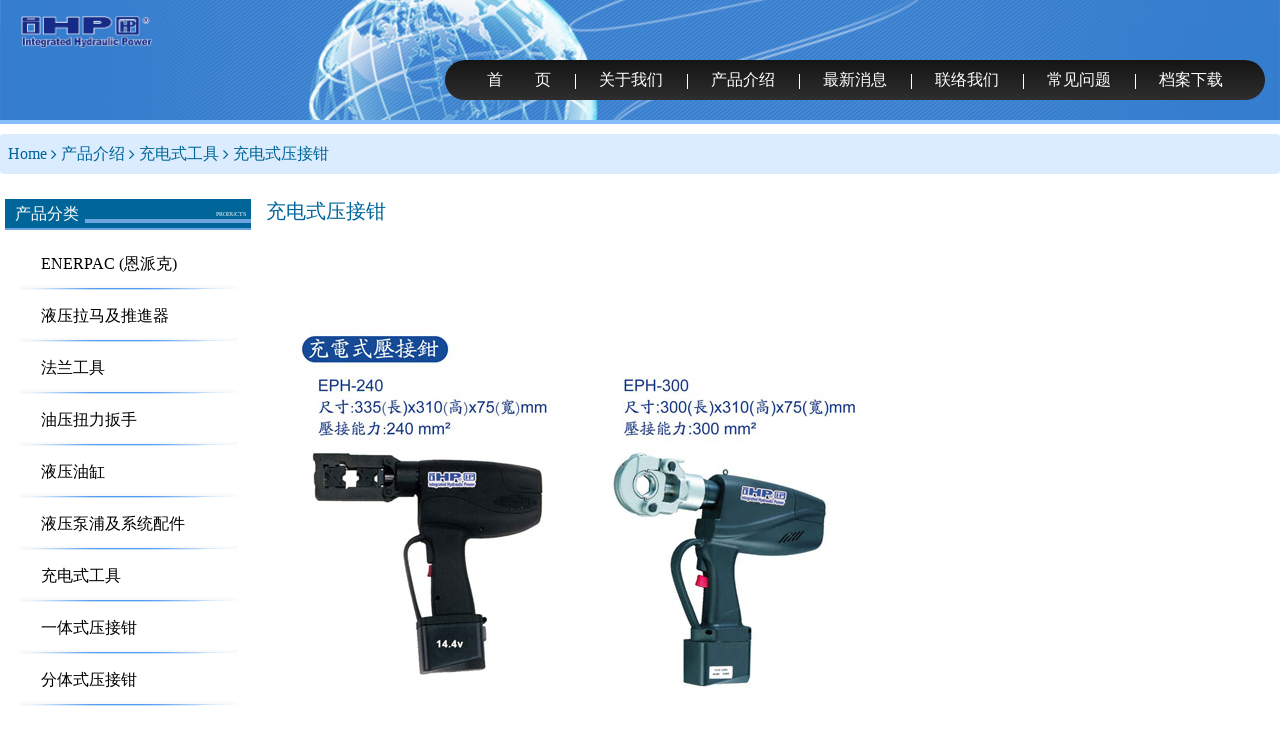

--- FILE ---
content_type: text/html; charset=utf-8
request_url: https://www.ihp-tools.cn/product/7/94
body_size: 7155
content:
<!DOCTYPE html> <html lang="zh-Hans-CN"> <head> <meta http-equiv="Content-Type" content="text/html; charset=utf-8" /> <meta name="viewport" content="width=device-width, initial-scale=1,user-scalable=no"> <base href="/data/10052/" target=""> <title>充电式压接钳-充电式工具-产品介绍-上海朋彦贸易有限公司</title> <meta name="og:site_name" content="上海朋彦贸易有限公司"> <meta property="og:site_name" content="上海朋彦贸易有限公司"> <meta name="og:url" content="https://www.ihp-tools.cn/product/7/94"> <meta property="og:url" content="https://www.ihp-tools.cn/product/7/94"> <meta name="twitter:card" content="summary"> <meta property="og:title" content="充电式压接钳-充电式工具-产品介绍-上海朋彦贸易有限公司"> <meta name="og:title" content="充电式压接钳-充电式工具-产品介绍-上海朋彦贸易有限公司"> <meta itemprop="name" content="充电式压接钳-充电式工具-产品介绍-上海朋彦贸易有限公司"> <meta name="twitter:title" content="充电式压接钳-充电式工具-产品介绍-上海朋彦贸易有限公司"> <meta name="description" content="手动工具,电动工具,机械设备,焊接设备,五金制品,机电产品,其它产品"> <meta itemprop="description" content="手动工具,电动工具,机械设备,焊接设备,五金制品,机电产品,其它产品"> <meta property="og:description" content="手动工具,电动工具,机械设备,焊接设备,五金制品,机电产品,其它产品"> <meta name="og:description" content="手动工具,电动工具,机械设备,焊接设备,五金制品,机电产品,其它产品"> <meta name="twitter:description" content="手动工具,电动工具,机械设备,焊接设备,五金制品,机电产品,其它产品"> <meta name="image" content="https://www.ihp-tools.cn/upload/setting/16291821132296.jpg"> <meta itemprop="image" content="https://www.ihp-tools.cn/upload/setting/16291821132296.jpg"> <meta property="og:image" content="https://www.ihp-tools.cn/upload/setting/16291821132296.jpg"> <meta name="og:image" content="https://www.ihp-tools.cn/upload/setting/16291821132296.jpg"> <meta name="twitter:image:src" content="https://www.ihp-tools.cn/upload/setting/16291821132296.jpg"> <meta name="og:locale" content="zh-tw"> <meta property="og:locale" content="zh-tw"> <meta name="og:type" content="website"> <meta property="og:type" content="website"> <meta name="google" value="notranslate"> <meta name="keywords" content="手动工具,电动工具,机械设备,焊接设备,五金制品,机电产品,其它产品"> <meta name="description" content="手动工具,电动工具,机械设备,焊接设备,五金制品,机电产品,其它产品"> <meta name="RATING" content="general"> <link href="/css/front.css" rel="stylesheet" type="text/css" media="screen"> <script src="/js/jquery.all.min.js"></script> <script src="/js/config.js" id="config" data-lang="zh-tw" data-path="" data-fb_app_id="" data-google_client_id=""></script> <script src="//apis.google.com/js/api:client.js?hl=zh-tw"></script> <script src="/js/socialLogin.js" async></script> <script src="/js/front.js?0728update" async></script> <script src="/js/validation.js"></script> <link rel="icon" href="upload/systemSetting/16766867261515.png" sizes="16x16" type="image/png"> <link rel="apple-touch-icon" href="upload/systemSetting/16766867261515.png"> <link rel="apple-touch-icon-precomposed" href="upload/systemSetting/16766867261515.png"> <script>
// 	$(function(){
// 		//判斷是否是LINE內建瀏覽器 是的話就強制跳轉
// 		if (/Line/.test(navigator.userAgent)) {
// 			var temp = (location.search !== "")?'&openExternalBrowser=1':'?openExternalBrowser=1';
// 			location.href = location.origin+location.pathname+location.search+temp+location.hash;
// 		}
// 	});
</script> <link href="css/main.css" rel="stylesheet" type="text/css" media="screen"> <script type="text/javascript" src="js/jquery-migrate-3.0.1.min.js"></script> <script src="js/bootstrap-4.2.1.js"></script> </head> <body> <header id="header"> <div class="head-main"> <div class="logo"><a href="/index"><img src="images/ihp_logo.png" alt=""></a></div> <nav id="nav" class="b-color"> <ul id="menu" class="menu"> <li><a href="/index">首　　页</a></li> <li><a href="/about">关于我们</a></li> <li class="sub"><a href="/product_link">产品介绍</a></li> <li><a href="/news">最新消息</a></li> <li><a href="/contact">联络我们</a></li> <li><a href="/faq">常见问题</a></li> <li><a href="/download">档案下载</a></li> </ul> </nav> </div> </header> <div class="warpper"> <div class="main"> <nav aria-label="breadcrumb" class="en-family mb-1"> <ol class="breadcrumb"> <li class="breadcrumb-item"><a href="/index">Home</a></li> <i class="fa fa-angle-right m-1"></i> <li class="breadcrumb-item"><a href="/product">产品介绍</a></li> <i class="fa fa-angle-right m-1"></i> <li class="breadcrumb-item"><a href="/product/7">充电式工具</a></li> <i class="fa fa-angle-right m-1"></i> <li class="breadcrumb-item"><a href="/product/7/94">充电式压接钳</a></li> </ol> </nav> <div class="in-left-menu classBox"> <h2 class="left-menu-title">产品分类<span>PRODUCTS</span></h2> <ul class="classLink"> <li class="current">产品分类</li> <li><a href="/product/1" >ENERPAC (恩派克)</a></li><li><a href="/product/2" >液压拉马及推進器</a></li><li><a href="/product/3" >法兰工具</a></li><li><a href="/product/4" >油压扭力扳手</a></li><li><a href="/product/5" >液压油缸</a></li><li><a href="/product/6" >液压泵浦及系统配件</a></li><li><a href="/product/7" class="current">充电式工具</a></li><li><a href="/product/8" >一体式压接钳</a></li><li><a href="/product/9" >分体式压接钳</a></li><li><a href="/product/10" >一体式切刀</a></li><li><a href="/product/11" >分体式切刀</a></li><li><a href="/product/12" >冲孔/切断/弯曲工具</a></li><li><a href="/product/13" >模具</a></li><li><a href="/product/14" >液压常识及產品选用表</a></li> </ul> </div> <div class="main-box"> <h1 class="page-title">充电式压接钳</h1> <div class="page-main  pro_detail_box"> <div class="pro_detail_photo_spe"> <div class="pro_detail_img01"> <img src="" alt=""> </div> <div class="pro_detail_spe"> </div> </div> <div class="pro_detail_introduce"> <img src="/data/10052/upload/files/16244282207904.jpg" /> </div> </div> </div> </div> </div> <footer id="footer"> <div class="footer"> <ul> <li>上海朋彥貿易有限公司</li><br> <li>地 址：上海市祁連山南路2199號619室　(真新商務樓)</li><br> <li>電 話：(021) 5187-9710 (代表號) </li><li>傳 真：(021) 6910-7334</li><br> <li>郵 編：201824 </li><li>郵 箱：168@ihp-tools.com</li> </ul> <div class="copyright"> <a href="#"> <img src="images/f-icon.gif" alt=""> </a>
         UNI製作
     </div> </div> </footer> <script type="text/javascript" src="js/jquery.slicknav.js"></script> <script type="text/javascript" src="js/jsManage.js"></script> <script type="text/javascript" src="js/jquery.sidr.min.js"></script> <script type="text/javascript" src="js/main.js"></script> </body> </html>

--- FILE ---
content_type: text/html; charset=utf-8
request_url: https://www.ihp-tools.cn/ajax.php?getLanguageMsg=1&language=zh-tw
body_size: 2638
content:
{"ATOU_LOGOUT":"\u5b89\u5168\u56e0\u7d20\uff0c\u9592\u7f6e\u904e\u4e45\u81ea\u52d5\u767b\u51fa!","USER_PASSWORD_CHECK_ERROR":"\u5169\u6b21\u5bc6\u78bc\u4e0d\u76f8\u540c\uff0c\u8acb\u91cd\u65b0\u8f38\u5165!!","FIELD_FORMAT_ERROR":"\u6b04\u4f4d\u683c\u5f0f\u4e0d\u6b63\u78ba","LEAST_SELECT":"\u8acb\u81f3\u5c11\u9078\u53d6","SELECT_ACHIEVE_MAX":"\u5df2\u9078\u64c7\u8d85\u904e\u6307\u5b9a\u6578\u91cf","ITEM":"\u9805","FIELD_REQURED":"\u6b04\u4f4d\u70ba\u5fc5\u586b\uff0c\u8acb\u586b\u5beb\/\u9078\u64c7\u9805\u76ee","DELETE_SELECT_NULL":"\u8acb\u9078\u64c7\u9700\u522a\u9664\u7684\u9805\u76ee","DELETE_CONFIRM":"\u78ba\u5b9a\u8981\u522a\u9664\u55ce?","FORMAT_ERROR":"\u683c\u5f0f\u932f\u8aa4","LAN_5_49_AND_SYMBOL":"\u9577\u5ea6\u5fc5\u9808\u4ecb\u65bc5\u81f349\u4e4b\u9593\uff0c\u4e14\u4e0d\u53ef\u4f7f\u7528\u7279\u6b8a\u7b26\u865f","LAN_8_254":"\u9577\u5ea6\u5fc5\u9808\u4ecb\u65bc8\u81f3254\u4e4b\u9593","IS_NUMBER":"\u5fc5\u9808\u70ba\u6578\u5b57","IS_ONLY":"\u5fc5\u9808\u70ba\u552f\u4e00\u503c","ADDRESS_IS_NULL":"\u5fc5\u9808\u586b\u5beb\u5730\u5740\u6216\u5ea7\u6a19","IS_ENGLISH_OR_NUMBER":"\u5fc5\u9808\u70ba\u82f1\u6587\u6578\u5b57","IS_10SIZE_NOT_SPECIAL":"\u5b57\u5143\u9650\u5236\u70ba 10 \u500b\u5b57\u5143(\u6700\u591a 5 \u500b\u4e2d\u6587\u5b57\u300110 \u500b\u82f1\u6587\u5b57)\uff0c\u4e0d\u53ef\u6709\u7b26\u865f^ ' ` ! \uff20 # % & * + \\ \" < > | _ [ ] , \uff0c","IS_20SIZE_NOT_SPECIAL":"\u5b57\u5143\u9650\u5236\u70ba 20 \u500b\u5b57\u5143\uff0c\u82e5\u70ba\u5b85\u914d\uff0c\u5247\u8207\u624b\u6a5f\u64c7\u4e00\u4e0d\u53ef\u70ba\u7a7a\u3002\u5141\u8a31\u6578\u5b57+\u7279\u6b8a\u7b26\u865f\uff1b\u7279\u6b8a\u7b26\u865f\u50c5\u9650()-#","IS_NUMBER_10SIZE_09HEAD":"\u53ea\u5141\u8a31\u6578\u5b57\u300110 \u78bc\u300109 \u958b\u982d","IS_NUMBER_5SIZE":"\u53ea\u5141\u8a31\u5c0f\u65bc 5 \u78bc\u6578\u5b57","IS_60SIZE":"\u5b57\u5143\u9650\u5236\u70ba 60 \u500b\u5b57\u5143(\u6700\u591a 30 \u500b\u4e2d\u6587\u5b57\u300160 \u500b\u82f1\u6587\u5b57)","CROPPER_CONFIRM":"\u78ba\u5b9a\u88c1\u5207? \u88c1\u5207\u5f8c\u7121\u6cd5\u9084\u539f","CROPPER_TYPE":"\u76ee\u524d\u50c5\u652f\u63f4 jpg png bmp \u88c1\u5207","LOADING":"\u8acb\u7a0d\u5019...","GOOGLE_SIGNIN_ERROR":"\u767b\u5165\u5931\u6557\uff0c\u8acb\u806f\u7d61\u5de5\u7a0b\u5e2b\u5354\u52a9\u6392\u9664\uff0cerror Msg:","OK":"\u6210\u529f","ERROR":"\u932f\u8aa4","IS_NUMBER_MIN450":"\u8acb\u8f38\u5165\u5927\u65bc450\u7684\u6578\u5b57","PASSWORD_MSG":"\u6700\u5c11\u5fc5\u9808\u5305\u542b\u4e00\u500b\u82f1\u6587\u5927\u5beb\u3001\u82f1\u6587\u5c0f\u5beb\u3001\u6578\u5b57\uff0c\u9577\u5ea6\u5fc5\u9808\u4ecb\u65bc\u6700\u5c118\u81f3255\u4e4b\u9593"}

--- FILE ---
content_type: text/css
request_url: https://www.ihp-tools.cn/data/10052/css/main.css
body_size: 19201
content:
@charset "utf-8";



/** bootstrap **/

@import "bootstrap-4.2.1.css";



/** 文字icon **/

@import "font-awesome.min.css";



/** 手機選單 **/

@import url("slicknav.css") screen and (max-width:870px);



/** edm **/

@import "edm.css";



/** PhotoSwipe Repository **/

@import "../dist/photoswipe.css";

@import "../dist/default-skin/default-skin.css";



*{-webkit-box-sizing:border-box; -moz-box-sizing:border-box; box-sizing:border-box;}

html{width:100%; height:auto;}

body{background:#fff; margin:0; padding:0; width:100%; height:auto; font:16px/1.5 "Microsoft Yahei,Microsoft JhengHei";}

.clearfix:after{content:""; display:block; height:0; clear:both; visibility:hidden;}

* html .clearfix{height:1%;}

a,a:hover{text-decoration:none;}

img{border:0; vertical-align:middle; max-width:100%;}

input{vertical-align:middle;}

.slicknav_menu{display:none;}

input.select-box{margin-bottom:5px; padding:5px 3%; width:20px; height:20px; text-align:center; border:1px solid #cbcbcb;}

input:focus, select:focus, textarea:focus, button:focus{outline:0;}



/** 表單預設文字顏色設定 **/

::-webkit-input-placeholder{color:#999999;}

::-moz-placeholder{color:#999999;}

:-ms-input-placeholder{color:#999999;}

input:-moz-placeholder{color:#999999;}

#field2::-webkit-input-placeholder{color:#999999;}

#field3::-webkit-input-placeholder{color:#999999; background:lightgreen; text-transform:uppercase;}

#field4::-webkit-input-placeholder{font-style:italic; text-decoration:overline; letter-spacing:3px; color:#999999;}

#field2::-moz-placeholder{color:#999999;}

#field3::-moz-placeholder{color:#999999; background:lightgreen; text-transform:uppercase;}

#field4::-moz-placeholder{font-style:italic; text-decoration:overline; letter-spacing:3px; color:#999999;}

.writing-mode-vertical{writing-mode:tb-lr; -ms-writing-mode:tb-lr; -webkit-writing-mode:vertical-lr; -moz-writing-mode:vertical-lr; -ms-writing-mode:vertical-lr; writing-mode:vertical-lr;}



/** 手機選單、選單 色塊-變色 **/

.b-color, .slicknav_menu{background:linear-gradient(#151515, #2e2e2e);}

.slicknav_icon-bar{background-color: #fff;}

.b-color>li:hover, .b-color>li>ul>li>a:hover, .slicknav_nav .slicknav_row:hover, .slicknav_nav a:hover{background:var(--fourth);}

.border-color{border-left:7px #A0A0A0 solid;}

/*** 顏色、文字設定 ***/
:root{
    --primary: #006699;
    --secondary: #6ea4e0;
    --third: #357dce;
    --fourth: #0099ff;
    --purple: #8b008b;
    --red: #ff0000;
    --brown: #CC3300;
    --fontSize: 16px;

}

/** 上版 **/

header{background: var(--third); border-bottom: 4px solid #86bffe;}

.head-main{background: url("../images/header_bg.jpg") no-repeat center center; max-width:1280px; margin:0 auto; height:120px; padding:0; position:relative; transition: 500ms;}

.head-main .logo{max-width: 133px; position:absolute; left:20px; top:15px; height:auto; transition: 500ms;}

.head-main .logo a{color:#000000; display: block;}

.head-main .logo img{width:100%; height:auto;}

.home{display:none;}



@media screen and (max-width:870px){
    .head-main{
        height: 80px;
    }
    .head-main .logo{
        top:28px;
    }
}
@media screen and (max-width:575px){
    .head-main{
        height: 60px;
    }
    .head-main .logo{
        top: 15px;
    }
}



/** 主選單與下拉 **/

.menu{max-width:1280px; padding:0 18px; list-style:none; margin:0 auto; display:flex; position: absolute;bottom: 20px;right: 15px; background: linear-gradient(#151515, #2e2e2e); border-radius: 20px;}

.menu>li{text-align:center; position:relative;cursor:pointer; padding:0; margin:0;}

.menu>li:after{
    content:"";
    position: absolute;
    left: 0;
    top: 0;
    margin: 14px 0;
    width: 1px;
    height: 15px;
    background:#fff;
}
.menu>li:first-child:after{
    display: none;
}

.menu>li>a{color:#fff; display:block; padding:8px 24px; margin:0;}

.menu>li>a:hover{ background:var(--fourth);}


.menu>li.sub>ul.sub-menu{background:rgba(0,0,0,0.5); display:none; position:static; z-index:999; margin:0; padding:0; border-radius:0 0 5px 5px; overflow:hidden;}

.menu>li.sub:hover ul.sub-menu{position:absolute; display:block; width:100%; left:0; top:47px;}

.menu>li.sub>ul.sub-menu>li{display:block; border-top:1px #fff dotted;}

.menu>li.sub>ul.sub-menu>li>a{display:block; color:#fff; padding:5px 10px; margin:0;}

.menu>li.sub>ul.sub-menu>li>a:hover{background:#000000;}



@media screen and (max-width:870px){
	#menu{display:none;}

	.slicknav_menu{
        display:block;
        position: absolute;
        top: 0;
        right: 0;
        z-index: 999;
        background: none;
        width: 100%;
        height: 0;
    }

}


/** edm輪播 **/

.edm{background:#ffffff; max-width:100%;/* EDM滿版 max-width:100%; */ margin:0 auto; position:relative;}

.edm img{vertical-align:middle; width:100%; height:auto; position:absolute;}


/** 左邊分類 **/
.in-left-menu{
    width: 20%;
    font-size: var(--fontSize);
    margin: 5px 0;
    padding: 0 5px
}

.left-menu-title{background:var(--primary); color: #fff; font-size: var(--fontSize); text-align:left;padding: 5px 10px; border-bottom: 2px solid var(--secondary); position: relative; overflow: hidden;}
.left-menu-title:after{
    content: "";
    position: absolute;
    left: 80px;
    bottom: 5px;
    height: 4px;
    width: 70%;
    background: var(--secondary);
}
.left-menu-title span{
    font-size: 6px;
    position: absolute;
    right: 5px;
    bottom: 10px;
}

.in-left-menu>ul{margin:0; padding:0; list-style:none;}

.in-left-menu>ul>li{padding:0; position: relative;}

.in-left-menu>ul>li:after{
    content: "";
    position: absolute;
    left: 0;
    bottom: 0;
    width: 100%;
    height: 4px;
    background: url("../images/left-menu.png") center center no-repeat;
}
.in-left-menu>ul>li.current{
    display: none;
    
}

.in-left-menu>ul>li>a{color:#000; display:block; padding:14px 36px;}

.in-left-menu>ul>li>a:hover{color: #FF3300; background: url("../images/left-menu-icon.png") 10px center no-repeat;}

.in-left-menu>ul>li>.current{}

.in-left-menu>ul>li:hover>ul{ display: block;}

.in-left-menu>ul>li ul{ display: none; position: absolute;top: 0;right: -168px; z-index: 999; background: #aaa;margin: 0; padding:0; list-style:none; font-size:var(--fontSize); overflow-y: scroll; height: 166px;border-bottom: 1px solid #fff;}

.in-left-menu>ul>li ul li{border:1px solid #fff; padding:0;margin: 0;}

.in-left-menu>ul>li ul li a{ color:#fff; display:block;padding: 5px 30px; background: var(--fourth);}

.in-left-menu>ul>li ul li a:hover{background: var(--primary);}

.left-beautify img{width:100%; height:auto; margin-top:0px;}

.m_classLink{display:none;}



@media screen and (max-width:767px){
	.classBox{padding:0 15px 20px; width: 100%; margin: 0 auto;}

	ul.classLink{display:none;}

	.m_classLink{display:block; position:relative; background-color:#eeeeee; border:1px solid #d1d1d1;}

	.m_classLink a.main{display:block; background:none; color:#333; position:relative; padding:8px;}

	.m_classLink a.main i{display:block;background:var(--primary); width:45px; height:100%; text-align:center; color:#FFF; line-height:40px; position:absolute; right:0; top:0;}

	.m_classLink ul{display:none; margin:0; padding:0; list-style:none; width:100%; background:#FFF; border:1px solid #d1d1d1; position:absolute; left:0; top:100%; z-index:99;}

	.m_classLink ul li{margin:0; padding:0;}

	.m_classLink ul li a{display:block; padding:8px; border-top:1px solid #d1d1d1;color:#222;}


	.m_classLink ul li a:hover{background:var(--primary); color: #fff;}

	.m_classLink>ul>li ul{display:block; margin:0 10px 10px; padding:0;width:calc(100% - 20px); border: none; position:inherit; left:inherit; top:inherit; z-index:999;}

	.left-menu-title{display:none;}

	.left-beautify{display:none;}

}



/** 配置 **/

.warpper{background:#fff; max-width:1280px; margin:0 auto;}

.main{padding-top:10px; display: flex; flex-wrap: wrap;}
 
.main-box{width: 80%;padding: 0 10px;margin: 5px 0;}

@media screen and (max-width:767px){
    .main{
        flex-direction: column;
    }
    .main-box{
        width: 100%;
        /* padding: 24px 15px; */
    }
}

/** 首頁共通 **/
.i-title{background:url("../images/bar_bg.jpg") left center repeat-x; font-size: 18px; padding: 5px 20px; margin: 10px 0; color: #fff; position: relative; overflow: hidden;}
.i-title .i-en{
    color: var(--secondary);
    position: absolute;
    right: 0;
    top: 0;
    padding: 5px 10px;
}
.i-title .i-num{
    position: absolute;
    left: -55px;
    top: -8px;
    color: #fff;
    font-size: 45px;
    opacity: 0.3;
    padding: 5px 0;
}

/** 首頁-最新消息 **/
.i-news-box{
    display: flex;
    font-size: 18px;
    /* margin-bottom: 80px; */
    padding: 20px;
}
.i-news-img{
    max-width: 300px;
    margin-bottom: 20px;
}
.i-news-img img{
    border-radius: 10px;
    padding: 4px;
    border:2px solid var(--secondary);
    box-shadow: 1px 1px 5px 2px #aaa;
}
.i-news-text{
    padding: 1rem;
    flex: 1;
    font-weight: bold;
}
.i-news-box h4{
    font-size: 24px;
    font-weight: bold;
}
.i-news-box ul{
    list-style: none;
    margin: 0;
    padding: 0;
}
.i-news-box ul li{
    margin: 20px 0;
    padding: 2px;
}
.i-news-box a{
    color: var(--purple);
    font-size: 24px;
    display: block;
    /* margin-top: 45px; */
} 
.i-news-box a:hover{
    text-decoration: underline;
}


@media screen and (max-width:767px){
    .i-news-box{
        flex-direction: column;
    }
    .i-news-text{
        padding: 6px;
    }
}




/** 熱門產品 **/

.i-pro{margin:0 auto;}

.i-pro-title{font-size:24px; color:#333; padding:10px 0; text-align:center; font-weight:normal; border-bottom:3px #DFDFDF solid; margin:10px 0;}

.i-pro ul{margin:0; padding:5px; list-style:none; display:flex; flex-wrap:wrap;}

.i-pro ul li{width:25%; margin:0; padding:10px; text-align:center;}

.i-pro ul li:hover{background:#f8f6f6;}

.pro-photo{width:100%; position:relative;}

.pro-photo a{display:flex; height:100%; vertical-align:middle; text-align:center; align-items:center; justify-content:center;}

.pro-photo img.index-pro-img{width:auto; height:auto; flex-shrink:0;}




@media screen and (max-width:575px){

	.i-pro ul li{width:50%; padding:5px;}

}



/** 內頁banner **/

.inside-banner{background:#8c8c8c; padding:25px 0;}

.inside-banner .banner-title{max-width:1280px; font-size:18px; color:#ffffff; margin:0 auto; padding:0;}



@media screen and (max-width:767px){

	.inside-banner{padding:25px 10px;}

}


/** 內頁架構 **/


.page-title{font-size:20px; color:var(--primary); padding:0 0 10px; margin:0;}

.page-main{padding:0 5px;color: #000;}/* 編輯器外框 */

.box_flex{
    display: flex;
}


@media screen and (max-width:950px){
    .box_flex{
        flex-direction: column;
}
}

/** Breadcrumb **/

.breadcrumb{display:flex;align-items: center;background: #d1e7ffc2;color:var(--primary);padding: .5rem;/* margin:0; */}

.breadcrumb-item + .breadcrumb-item{padding: 0; position: relative}

.breadcrumb-item + .breadcrumb-item::before{
    content: ">";
    position: relative;
    top: 0;
    right: 0;
    padding: 0 10px;
    color: var(--primary)
}


.breadcrumb-item a{color:var(--primary);}

.breadcrumb-item a:hover{color: var(--purple); text-decoration:underline;}

nav.en-family{
    width: 100%;
}

@media screen and (max-width:767px){
    .breadcrumb{
        /* padding: 0.2rem 15px 1rem; */
        margin: 0;
    }
}

/** 關於我們 **/

.about_img{
    max-width: 410px;
    padding: 10px;
}
.about_text{
    flex: 1;
    padding: 5px;
}
@media screen and (max-width:767px){
    
    .about_img,.about_text{
        padding: 0;
    }
}

/** 產品列表介紹 **/
.pro_title{
    border-bottom: 1px solid #000;
    margin-bottom: 10px;
}
.pro-list{
    flex-direction: column; align-items: center;
}

.pro-list ul{padding:0; list-style:none; display:flex; flex-wrap:wrap; width:100%;}

.pro-list ul li{width:calc(100%/4 - 10px); margin:5px; padding:8px;}

.pro-list ul li a{
    display: block;
}
.pro-list a.pro_box{
    border: 1px solid #000;
    padding: 5px;
}

.pro-list ul li h4{font-size: var(--fontSize); color:var(--primary);font-weight:normal; padding:5px 0; margin:0;
overflow : hidden;
  text-overflow : ellipsis;
  white-space : nowrap;
  width : 98%;
}

.pro-list02 ul li{
    width: calc(100%/5 - 10px);
    box-shadow: 2px 2px 3px 2px #ddd;
    border: 1px solid #aaa;
}
.pro-list02 ul li:hover h4{
    color: var(--purple);
    text-decoration: underline;
}

.pro-photo,.pro-photo02{
    position: relative;
}
.pro-photo img,.pro-photo02 img{
    position: absolute;
    top: 50%;
    left: 50%;
    transform: translate(-50%,-50%);
}
@media screen and (max-width: 870px){
    .pro-list ul li{
        width: calc(100%/2 - 8px);
        padding: 2px;
        margin: 4px;
    }
    .pro-list02 ul li{
        width: calc(100%/3 - 10px);
    }
}
@media screen and (max-width: 575px){
    .pro-list02 ul li{
        width: calc(100%/2 - 10px);
    }
}


/** 產品明細 **/

.pro_detail_photo_spe{
    display: flex;
    margin-bottom: 20px;
}
.pro_detail_img01{
    padding: 5px;
    width: 240px;
    margin: 0 20px 10px 0;
}
.pro_detail_spe{
    flex: 1;
}
.pro_detail_red{
    color: var(--brown)
}
/*
.pro_detail_table{
    margin: 10px 0;
    border: 1px;
}
*/
/*
.pro_detail_table table{
    width: 100%;
}
.pro_detail_table table tr:last-child{
    border-bottom: 1px solid #000;
}
.pro_detail_table table tr:nth-child(even){
    background: #F0F0F0;
}
.pro_detail_table table tr td{
    padding: 5px;
    vertical-align: top;
    border-left: 1px solid #000;
    border-top: 1px solid #000;
    border-right: 1px solid #000;
}
*/
.pro_detail_introduce{
    flex: 1;
}
@media screen and (max-width:787px){
    .pro_detail_photo_spe{
        flex-direction: column;
    }
}
@media screen and (max-width:575px){
    
/*
    .pro_detail_table{
        width: 85vw;
        overflow-x: scroll;
        border: 1px solid #000;
    }
*/
/*
    .pro_detail_table table{
        display: block;
        white-space: nowrap;
    }
*/
}

/** 最新消息 **/



/** 聯絡我們 **/
.contact_title{
    font-size: var(--fontSize);
    padding: 0;
}
.contact_text{
    margin:0 0 20px 0;
    flex: 1;
}

.contact_img{
    max-width:340px;
}

@media screen and (max-width:950px){
    .contact_text{
        margin: 0 0 20px;
    }
}

/** FAQ **/
.faq_title{
    font-size: 18px;
    padding: 5px 0;
    margin: 0 0 10px;
}
.faq_list,.faq_text{
    padding: 5px;
}

.faq_list ul{list-style:none; padding:0; margin:0 0 5px;}

.faq_list ul li{padding: 0; margin: 0;border-top: 1px solid #000;border-left: 1px solid #000;}

.faq_list ul li:last-child{
    border-bottom: 1px solid #000;
}

.faq_list ul li .faq_list_content{padding: 5px 10px; text-align:left; margin:0;   word-break: break-all;border-right: 1px solid #000;}

.faq_list ul li .faq_list_title{
    background: #F0F0F0;
    text-align: center;
    border-right: 1px solid #000;
}

.faq{display:none;}

.faq_content{flex:1;}

.faq_text ul{
    list-style: none;
    padding-left: 50px;
}
.faq_text ul li{
    margin: 10px 0;
}



@media screen and (max-width:767px){
    .faq_list ul li{padding:20px 10px; border-top: 1px solid #000;border-left: none;}
    .faq_list ul li:nth-child(even){
        background: #F0F0F0;
    }
    .faq_list ul li:first-of-type{display:none;}
    
    .faq_list ul li .faq_list_content{
        border: none;
    }
	

	.faq{display:inline-block; color:#000; width:150px; margin:0;}

	.faq_content{width:100%; max-width:100%; text-align:left;}

}

/** 檔案下載 **/
.download_img{
    max-width: 18px;
    margin: 0 10px 0 5px;
}
.download_text{
    flex: 1;
    padding: 5px;
}
.download_text .download_title{
    padding: 20px 30px;
    background: url("../images/download_icon.gif") left center no-repeat;
    font-size: 18px;
}
.download_text .download_title a{
    color: var(--primary);
}
.download_text .download_title a:hover{
    color: var(--purple);
    text-decoration: underline;
}
.download_text ul{
    list-style: none;
    margin: 0;
    padding: 0;
}
.download_text ul li{
    margin: 10px 0;
}
.download_text ul li a{
    margin-left: 5px;
    text-decoration: underline;
    word-break: break-all;
    
}
.download_text ul li a:hover{
    color: #007bff;
}
@media screen and (max-width:1186px){
    .download_text ul li a{
        display: block;
    }
}
@media screen and (max-width:900px){
}


/** 頁次 **/

.page{text-align:center;margin:15px 0;}

.page a{background:#4a4a4a; color:#fff; padding:4px 10px;}

.page a:hover{background:#848484; color:#fff;}

.page br{display:none;}



@media screen and (max-width:640px){

	.page br{display:block;}

}





/** 下版 **/

footer{background: var(--secondary); border-top:3px solid var(--primary);}

footer .footer{max-width:1280px; margin:0 auto; text-align:left; padding:4px 20px; font-size: var(--fontSize); display: flex; justify-content: space-between; align-items: flex-end;}

.footer ul{
    list-style: none;
    padding: 0;
    margin: 0;
}

.footer ul li{
    display: inline-block;
    margin-right: 20px;
}

.footer .copyright{
    color: #666666;
    display: flex;
    align-items: flex-end;
}

.footer .copyright a{
    margin:3px 5px;
}

@media screen and (max-width:620px){
    footer .footer{
        flex-direction: column;
        text-align: center;
        align-items: center;
    }
    .footer ul{
        margin-bottom: 10px;
    }
    .footer .copyright{
        align-items: center;
    }
}
/** faq配置網格 **/

.o-col-sm, .o-col-sm-1, .o-col-sm-10, .o-col-sm-11, .o-col-sm-12, .o-col-sm-2, .o-col-sm-3, .o-col-sm-4, .o-col-sm-5, .o-col-sm-6, .o-col-sm-7, .o-col-sm-8, .o-col-sm-9, .o-col-sm-auto{position:relative; width:100%; min-height:1px; padding-right:15px; padding-left:15px;}

.o-col-sm{-ms-flex-preferred-size:0; flex-basis:0; -ms-flex-positive:1; flex-grow:1; max-width:100%;}

.o-col-sm-auto{-ms-flex:0 0 auto; flex:0 0 auto; width:auto; max-width:none;}

.o-col-sm-1{-ms-flex:0 0 8.333333%; flex:0 0 8.333333%; max-width:8.333333%;}

.o-col-sm-2{-ms-flex:0 0 16.666667%; flex:0 0 16.666667%; max-width:16.666667%;}

.o-col-sm-3{-ms-flex:0 0 25%; flex:0 0 25%; max-width:25%;}

.o-col-sm-4{-ms-flex:0 0 33.333333%; flex:0 0 33.333333%; max-width:33.333333%;}

.o-col-sm-5{-ms-flex:0 0 41.666667%; flex:0 0 41.666667%; max-width:41.666667%;}

.o-col-sm-6{-ms-flex:0 0 50%; flex:0 0 50%; max-width:50%;}

.o-col-sm-7{-ms-flex:0 0 58.333333%; flex:0 0 58.333333%; max-width:58.333333%;}

.o-col-sm-8{-ms-flex:0 0 66.666667%; flex:0 0 66.666667%; max-width:66.666667%;}

.o-col-sm-9{-ms-flex:0 0 75%; flex:0 0 75%; max-width:75%;}

.o-col-sm-10{-ms-flex:0 0 83.333333%; flex:0 0 83.333333%; max-width:83.333333%;}

.o-col-sm-11{-ms-flex:0 0 91.666667%; flex:0 0 91.666667%; max-width:91.666667%;}

.o-col-sm-12{-ms-flex:0 0 100%; flex:0 0 100%; max-width:100%;}



@media screen and (max-width:767px){

	.o-col-sm, .o-col-sm-1, .o-col-sm-10, .o-col-sm-11, .o-col-sm-12, .o-col-sm-2, .o-col-sm-3, .o-col-sm-4, .o-col-sm-5, .o-col-sm-6, .o-col-sm-7, .o-col-sm-8, .o-col-sm-9, .o-col-sm-auto{width:100%; max-width:100%; flex:inherit;}

}




--- FILE ---
content_type: text/css
request_url: https://www.ihp-tools.cn/data/10052/css/slicknav.css
body_size: 2461
content:
@charset "utf-8";

/*

    Mobile Menu Core Style

*/

.slicknav_btn { position: relative; display: block; vertical-align: middle; padding: 10px;cursor: pointer; background: var(--secondary); float: right; margin:25px 15px; transition: 500ms;}

.slicknav_menu .slicknav_menutxt { display: block; line-height: 1.188em; float: left; }

.slicknav_menu .slicknav_icon {margin: 0.188em 0 0 0.438em; }

.slicknav_menu .slicknav_no-text { margin: 0 }

.slicknav_menu .slicknav_icon-bar { display: block; width: 1.125em; height: 0.125em; }

.slicknav_btn .slicknav_icon-bar + .slicknav_icon-bar { margin-top: 0.188em }

.slicknav_nav { clear: both }

.slicknav_nav ul { border-top:1px #f78585 solid;} 

.slicknav_nav ul,.slicknav_nav li { display: block;width: 100%; }

.slicknav_nav>li {margin: 0; border-bottom: 1px solid #fff;}

.slicknav_nav>li:last-child{border: 0;}



.slicknav_nav .slicknav_arrow { font-size: 0.8em; margin: 0 0 0 0.4em; }

.slicknav_nav .slicknav_item { cursor: pointer; }

.slicknav_nav .slicknav_row { display: block; }

.slicknav_nav a { display: block }

.slicknav_nav .slicknav_item a,

.slicknav_nav .slicknav_parent-link a { display: inline }

.slicknav_menu:before,

.slicknav_menu:after { content: " "; display: table; }

.slicknav_menu:after { clear: both }

@media screen and (max-width:575px){
    .slicknav_btn{
        margin: 15px;
    }
}


/* 

    User Default Style

    Change the following styles to modify the appearance of the menu.

*/

/* Button */

.slicknav_btn {text-decoration:none;}

/* Button Text */

.slicknav_menu  .slicknav_menutxt { color: #FFF; font-weight: bold;}

/* Button Lines */

.slicknav_nav { margin:0;  padding:10px 0;}

.slicknav_nav, .slicknav_nav ul { list-style: none;  overflow:hidden;margin: 0;padding: 0;display: flex;flex-wrap: wrap; background: #000;}

.slicknav_nav ul { padding:0;  margin:0;display: flex;flex-wrap: wrap;}

.slicknav_nav .slicknav_row { padding:0; margin:0;}

.slicknav_nav a { padding:8px 10px; margin:0;color:#fff;}

.slicknav_nav .slicknav_item a,

.slicknav_nav .slicknav_parent-link a { color: #fff; padding:5px 0; margin:0;}

.slicknav_nav .slicknav_row:hover {-webkit-border-radius: 0px; -moz-border-radius: 0px; border-radius: 0px; color:#ffffff;}

.slicknav_nav a:hover{ color:#ffffff; }

.slicknav_nav .slicknav_txtnode { margin-left:15px;}

.slicknav_nav .sub-menu a { color:#ffa3a3; }

.slicknav_nav .sub-menu a:hover { background:#690303; color:#d29191; }

--- FILE ---
content_type: text/javascript; charset=UTF-8
request_url: https://apis.google.com/_/scs/abc-static/_/js/k=gapi.lb.zh_TW.ILa1CB__FBw.O/m=client/rt=j/sv=1/d=1/ed=1/rs=AHpOoo8PCoF0kp2OpR1i4cUmnuH5kEkhWw/cb=gapi.loaded_0?le=scs
body_size: 109426
content:
gapi.loaded_0(function(_){var window=this;
_._F_toggles_initialize=function(a){(typeof globalThis!=="undefined"?globalThis:typeof self!=="undefined"?self:this)._F_toggles=a||[]};(0,_._F_toggles_initialize)([]);
var ea,ia,ma,Ba,Ea,Ga;_.ca=typeof Object.create=="function"?Object.create:function(a){var b=function(){};b.prototype=a;return new b};ea=typeof Object.defineProperties=="function"?Object.defineProperty:function(a,b,c){if(a==Array.prototype||a==Object.prototype)return a;a[b]=c.value;return a};
ia=function(a){a=["object"==typeof globalThis&&globalThis,a,"object"==typeof window&&window,"object"==typeof self&&self,"object"==typeof global&&global];for(var b=0;b<a.length;++b){var c=a[b];if(c&&c.Math==Math)return c}throw Error("a");};_.ja=ia(this);ma="Int8 Uint8 Uint8Clamped Int16 Uint16 Int32 Uint32 Float32 Float64".split(" ");_.ja.BigInt64Array&&(ma.push("BigInt64"),ma.push("BigUint64"));
var qa=function(a,b){if(b)for(var c=0;c<ma.length;c++)pa(ma[c]+"Array.prototype."+a,b)},ra=function(a,b){b&&pa(a,b)},pa=function(a,b){var c=_.ja;a=a.split(".");for(var d=0;d<a.length-1;d++){var e=a[d];if(!(e in c))return;c=c[e]}a=a[a.length-1];d=c[a];b=b(d);b!=d&&b!=null&&ea(c,a,{configurable:!0,writable:!0,value:b})},sa;
if(typeof Object.setPrototypeOf=="function")sa=Object.setPrototypeOf;else{var ua;a:{var xa={a:!0},ya={};try{ya.__proto__=xa;ua=ya.a;break a}catch(a){}ua=!1}sa=ua?function(a,b){a.__proto__=b;if(a.__proto__!==b)throw new TypeError(a+" is not extensible");return a}:null}_.za=sa;Ba=function(a){var b=0;return function(){return b<a.length?{done:!1,value:a[b++]}:{done:!0}}};
_.Da=function(a){var b=typeof Symbol!="undefined"&&Symbol.iterator&&a[Symbol.iterator];if(b)return b.call(a);if(typeof a.length=="number")return{next:Ba(a)};throw Error("b`"+String(a));};Ea=function(a,b){return Object.prototype.hasOwnProperty.call(a,b)};Ga=typeof Object.assign=="function"?Object.assign:function(a,b){if(a==null)throw new TypeError("No nullish arg");a=Object(a);for(var c=1;c<arguments.length;c++){var d=arguments[c];if(d)for(var e in d)Ea(d,e)&&(a[e]=d[e])}return a};
ra("Object.assign",function(a){return a||Ga});ra("globalThis",function(a){return a||_.ja});ra("Reflect.setPrototypeOf",function(a){return a?a:_.za?function(b,c){try{return(0,_.za)(b,c),!0}catch(d){return!1}}:null});
ra("Symbol",function(a){if(a)return a;var b=function(f,h){this.u4=f;ea(this,"description",{configurable:!0,writable:!0,value:h})};b.prototype.toString=function(){return this.u4};var c="jscomp_symbol_"+(Math.random()*1E9>>>0)+"_",d=0,e=function(f){if(this instanceof e)throw new TypeError("Symbol is not a constructor");return new b(c+(f||"")+"_"+d++,f)};return e});
ra("Symbol.iterator",function(a){if(a)return a;a=Symbol("Symbol.iterator");ea(Array.prototype,a,{configurable:!0,writable:!0,value:function(){return Ha(Ba(this))}});return a});var Ha=function(a){a={next:a};a[Symbol.iterator]=function(){return this};return a};
ra("Promise",function(a){function b(){this.wf=null}function c(h){return h instanceof e?h:new e(function(k){k(h)})}if(a)return a;b.prototype.wQ=function(h){if(this.wf==null){this.wf=[];var k=this;this.xQ(function(){k.Bca()})}this.wf.push(h)};var d=_.ja.setTimeout;b.prototype.xQ=function(h){d(h,0)};b.prototype.Bca=function(){for(;this.wf&&this.wf.length;){var h=this.wf;this.wf=[];for(var k=0;k<h.length;++k){var l=h[k];h[k]=null;try{l()}catch(m){this.nq(m)}}}this.wf=null};b.prototype.nq=function(h){this.xQ(function(){throw h;
})};var e=function(h){this.Ea=0;this.kf=void 0;this.Wr=[];this.nX=!1;var k=this.pG();try{h(k.resolve,k.reject)}catch(l){k.reject(l)}};e.prototype.pG=function(){function h(m){return function(n){l||(l=!0,m.call(k,n))}}var k=this,l=!1;return{resolve:h(this.Fja),reject:h(this.cL)}};e.prototype.Fja=function(h){if(h===this)this.cL(new TypeError("A Promise cannot resolve to itself"));else if(h instanceof e)this.nla(h);else{a:switch(typeof h){case "object":var k=h!=null;break a;case "function":k=!0;break a;
default:k=!1}k?this.Eja(h):this.eU(h)}};e.prototype.Eja=function(h){var k=void 0;try{k=h.then}catch(l){this.cL(l);return}typeof k=="function"?this.ola(k,h):this.eU(h)};e.prototype.cL=function(h){this.O1(2,h)};e.prototype.eU=function(h){this.O1(1,h)};e.prototype.O1=function(h,k){if(this.Ea!=0)throw Error("c`"+h+"`"+k+"`"+this.Ea);this.Ea=h;this.kf=k;this.Ea===2&&this.Uja();this.Cca()};e.prototype.Uja=function(){var h=this;d(function(){if(h.Rha()){var k=_.ja.console;typeof k!=="undefined"&&k.error(h.kf)}},
1)};e.prototype.Rha=function(){if(this.nX)return!1;var h=_.ja.CustomEvent,k=_.ja.Event,l=_.ja.dispatchEvent;if(typeof l==="undefined")return!0;typeof h==="function"?h=new h("unhandledrejection",{cancelable:!0}):typeof k==="function"?h=new k("unhandledrejection",{cancelable:!0}):(h=_.ja.document.createEvent("CustomEvent"),h.initCustomEvent("unhandledrejection",!1,!0,h));h.promise=this;h.reason=this.kf;return l(h)};e.prototype.Cca=function(){if(this.Wr!=null){for(var h=0;h<this.Wr.length;++h)f.wQ(this.Wr[h]);
this.Wr=null}};var f=new b;e.prototype.nla=function(h){var k=this.pG();h.ez(k.resolve,k.reject)};e.prototype.ola=function(h,k){var l=this.pG();try{h.call(k,l.resolve,l.reject)}catch(m){l.reject(m)}};e.prototype.then=function(h,k){function l(q,r){return typeof q=="function"?function(v){try{m(q(v))}catch(u){n(u)}}:r}var m,n,p=new e(function(q,r){m=q;n=r});this.ez(l(h,m),l(k,n));return p};e.prototype.catch=function(h){return this.then(void 0,h)};e.prototype.ez=function(h,k){function l(){switch(m.Ea){case 1:h(m.kf);
break;case 2:k(m.kf);break;default:throw Error("d`"+m.Ea);}}var m=this;this.Wr==null?f.wQ(l):this.Wr.push(l);this.nX=!0};e.resolve=c;e.reject=function(h){return new e(function(k,l){l(h)})};e.race=function(h){return new e(function(k,l){for(var m=_.Da(h),n=m.next();!n.done;n=m.next())c(n.value).ez(k,l)})};e.all=function(h){var k=_.Da(h),l=k.next();return l.done?c([]):new e(function(m,n){function p(v){return function(u){q[v]=u;r--;r==0&&m(q)}}var q=[],r=0;do q.push(void 0),r++,c(l.value).ez(p(q.length-
1),n),l=k.next();while(!l.done)})};return e});var Ja=function(a,b,c){if(a==null)throw new TypeError("The 'this' value for String.prototype."+c+" must not be null or undefined");if(b instanceof RegExp)throw new TypeError("First argument to String.prototype."+c+" must not be a regular expression");return a+""};
ra("String.prototype.startsWith",function(a){return a?a:function(b,c){var d=Ja(this,b,"startsWith"),e=d.length,f=b.length;c=Math.max(0,Math.min(c|0,d.length));for(var h=0;h<f&&c<e;)if(d[c++]!=b[h++])return!1;return h>=f}});ra("Object.setPrototypeOf",function(a){return a||_.za});ra("Symbol.dispose",function(a){return a?a:Symbol("Symbol.dispose")});
ra("WeakMap",function(a){function b(){}function c(l){var m=typeof l;return m==="object"&&l!==null||m==="function"}function d(l){if(!Ea(l,f)){var m=new b;ea(l,f,{value:m})}}function e(l){var m=Object[l];m&&(Object[l]=function(n){if(n instanceof b)return n;Object.isExtensible(n)&&d(n);return m(n)})}if(function(){if(!a||!Object.seal)return!1;try{var l=Object.seal({}),m=Object.seal({}),n=new a([[l,2],[m,3]]);if(n.get(l)!=2||n.get(m)!=3)return!1;n.delete(l);n.set(m,4);return!n.has(l)&&n.get(m)==4}catch(p){return!1}}())return a;
var f="$jscomp_hidden_"+Math.random();e("freeze");e("preventExtensions");e("seal");var h=0,k=function(l){this.Ga=(h+=Math.random()+1).toString();if(l){l=_.Da(l);for(var m;!(m=l.next()).done;)m=m.value,this.set(m[0],m[1])}};k.prototype.set=function(l,m){if(!c(l))throw Error("e");d(l);if(!Ea(l,f))throw Error("f`"+l);l[f][this.Ga]=m;return this};k.prototype.get=function(l){return c(l)&&Ea(l,f)?l[f][this.Ga]:void 0};k.prototype.has=function(l){return c(l)&&Ea(l,f)&&Ea(l[f],this.Ga)};k.prototype.delete=
function(l){return c(l)&&Ea(l,f)&&Ea(l[f],this.Ga)?delete l[f][this.Ga]:!1};return k});
ra("Map",function(a){if(function(){if(!a||typeof a!="function"||!a.prototype.entries||typeof Object.seal!="function")return!1;try{var k=Object.seal({x:4}),l=new a(_.Da([[k,"s"]]));if(l.get(k)!="s"||l.size!=1||l.get({x:4})||l.set({x:4},"t")!=l||l.size!=2)return!1;var m=l.entries(),n=m.next();if(n.done||n.value[0]!=k||n.value[1]!="s")return!1;n=m.next();return n.done||n.value[0].x!=4||n.value[1]!="t"||!m.next().done?!1:!0}catch(p){return!1}}())return a;var b=new WeakMap,c=function(k){this[0]={};this[1]=
f();this.size=0;if(k){k=_.Da(k);for(var l;!(l=k.next()).done;)l=l.value,this.set(l[0],l[1])}};c.prototype.set=function(k,l){k=k===0?0:k;var m=d(this,k);m.list||(m.list=this[0][m.id]=[]);m.entry?m.entry.value=l:(m.entry={next:this[1],Nk:this[1].Nk,head:this[1],key:k,value:l},m.list.push(m.entry),this[1].Nk.next=m.entry,this[1].Nk=m.entry,this.size++);return this};c.prototype.delete=function(k){k=d(this,k);return k.entry&&k.list?(k.list.splice(k.index,1),k.list.length||delete this[0][k.id],k.entry.Nk.next=
k.entry.next,k.entry.next.Nk=k.entry.Nk,k.entry.head=null,this.size--,!0):!1};c.prototype.clear=function(){this[0]={};this[1]=this[1].Nk=f();this.size=0};c.prototype.has=function(k){return!!d(this,k).entry};c.prototype.get=function(k){return(k=d(this,k).entry)&&k.value};c.prototype.entries=function(){return e(this,function(k){return[k.key,k.value]})};c.prototype.keys=function(){return e(this,function(k){return k.key})};c.prototype.values=function(){return e(this,function(k){return k.value})};c.prototype.forEach=
function(k,l){for(var m=this.entries(),n;!(n=m.next()).done;)n=n.value,k.call(l,n[1],n[0],this)};c.prototype[Symbol.iterator]=c.prototype.entries;var d=function(k,l){var m=l&&typeof l;m=="object"||m=="function"?b.has(l)?m=b.get(l):(m=""+ ++h,b.set(l,m)):m="p_"+l;var n=k[0][m];if(n&&Ea(k[0],m))for(k=0;k<n.length;k++){var p=n[k];if(l!==l&&p.key!==p.key||l===p.key)return{id:m,list:n,index:k,entry:p}}return{id:m,list:n,index:-1,entry:void 0}},e=function(k,l){var m=k[1];return Ha(function(){if(m){for(;m.head!=
k[1];)m=m.Nk;for(;m.next!=m.head;)return m=m.next,{done:!1,value:l(m)};m=null}return{done:!0,value:void 0}})},f=function(){var k={};return k.Nk=k.next=k.head=k},h=0;return c});
ra("Set",function(a){if(function(){if(!a||typeof a!="function"||!a.prototype.entries||typeof Object.seal!="function")return!1;try{var c=Object.seal({x:4}),d=new a(_.Da([c]));if(!d.has(c)||d.size!=1||d.add(c)!=d||d.size!=1||d.add({x:4})!=d||d.size!=2)return!1;var e=d.entries(),f=e.next();if(f.done||f.value[0]!=c||f.value[1]!=c)return!1;f=e.next();return f.done||f.value[0]==c||f.value[0].x!=4||f.value[1]!=f.value[0]?!1:e.next().done}catch(h){return!1}}())return a;var b=function(c){this.Ra=new Map;if(c){c=
_.Da(c);for(var d;!(d=c.next()).done;)this.add(d.value)}this.size=this.Ra.size};b.prototype.add=function(c){c=c===0?0:c;this.Ra.set(c,c);this.size=this.Ra.size;return this};b.prototype.delete=function(c){c=this.Ra.delete(c);this.size=this.Ra.size;return c};b.prototype.clear=function(){this.Ra.clear();this.size=0};b.prototype.has=function(c){return this.Ra.has(c)};b.prototype.entries=function(){return this.Ra.entries()};b.prototype.values=function(){return this.Ra.values()};b.prototype.keys=b.prototype.values;
b.prototype[Symbol.iterator]=b.prototype.values;b.prototype.forEach=function(c,d){var e=this;this.Ra.forEach(function(f){return c.call(d,f,f,e)})};return b});var La=function(a,b){a instanceof String&&(a+="");var c=0,d=!1,e={next:function(){if(!d&&c<a.length){var f=c++;return{value:b(f,a[f]),done:!1}}d=!0;return{done:!0,value:void 0}}};e[Symbol.iterator]=function(){return e};return e};ra("Array.prototype.entries",function(a){return a?a:function(){return La(this,function(b,c){return[b,c]})}});
ra("Array.prototype.keys",function(a){return a?a:function(){return La(this,function(b){return b})}});ra("String.prototype.codePointAt",function(a){return a?a:function(b){var c=Ja(this,null,"codePointAt"),d=c.length;b=Number(b)||0;if(b>=0&&b<d){b|=0;var e=c.charCodeAt(b);if(e<55296||e>56319||b+1===d)return e;b=c.charCodeAt(b+1);return b<56320||b>57343?e:(e-55296)*1024+b+9216}}});
ra("String.fromCodePoint",function(a){return a?a:function(b){for(var c="",d=0;d<arguments.length;d++){var e=Number(arguments[d]);if(e<0||e>1114111||e!==Math.floor(e))throw new RangeError("invalid_code_point "+e);e<=65535?c+=String.fromCharCode(e):(e-=65536,c+=String.fromCharCode(e>>>10&1023|55296),c+=String.fromCharCode(e&1023|56320))}return c}});ra("Object.entries",function(a){return a?a:function(b){var c=[],d;for(d in b)Ea(b,d)&&c.push([d,b[d]]);return c}});
ra("String.prototype.endsWith",function(a){return a?a:function(b,c){var d=Ja(this,b,"endsWith");c===void 0&&(c=d.length);c=Math.max(0,Math.min(c|0,d.length));for(var e=b.length;e>0&&c>0;)if(d[--c]!=b[--e])return!1;return e<=0}});ra("Number.isFinite",function(a){return a?a:function(b){return typeof b!=="number"?!1:!isNaN(b)&&b!==Infinity&&b!==-Infinity}});
ra("String.prototype.repeat",function(a){return a?a:function(b){var c=Ja(this,null,"repeat");if(b<0||b>1342177279)throw new RangeError("Invalid count value");b|=0;for(var d="";b;)if(b&1&&(d+=c),b>>>=1)c+=c;return d}});ra("Array.prototype.find",function(a){return a?a:function(b,c){a:{var d=this;d instanceof String&&(d=String(d));for(var e=d.length,f=0;f<e;f++){var h=d[f];if(b.call(c,h,f,d)){b=h;break a}}b=void 0}return b}});
ra("Array.prototype.values",function(a){return a?a:function(){return La(this,function(b,c){return c})}});ra("Promise.prototype.finally",function(a){return a?a:function(b){return this.then(function(c){return Promise.resolve(b()).then(function(){return c})},function(c){return Promise.resolve(b()).then(function(){throw c;})})}});ra("Object.is",function(a){return a?a:function(b,c){return b===c?b!==0||1/b===1/c:b!==b&&c!==c}});
ra("Array.prototype.includes",function(a){return a?a:function(b,c){var d=this;d instanceof String&&(d=String(d));var e=d.length;c=c||0;for(c<0&&(c=Math.max(c+e,0));c<e;c++){var f=d[c];if(f===b||Object.is(f,b))return!0}return!1}});ra("String.prototype.includes",function(a){return a?a:function(b,c){return Ja(this,b,"includes").indexOf(b,c||0)!==-1}});
ra("Array.from",function(a){return a?a:function(b,c,d){c=c!=null?c:function(k){return k};var e=[],f=typeof Symbol!="undefined"&&Symbol.iterator&&b[Symbol.iterator];if(typeof f=="function"){b=f.call(b);for(var h=0;!(f=b.next()).done;)e.push(c.call(d,f.value,h++))}else for(f=b.length,h=0;h<f;h++)e.push(c.call(d,b[h],h));return e}});ra("Object.values",function(a){return a?a:function(b){var c=[],d;for(d in b)Ea(b,d)&&c.push(b[d]);return c}});
ra("Set.prototype.intersection",function(a){return a?a:function(b){if(!(this instanceof Set))throw new TypeError("Method must be called on an instance of Set.");if(typeof b!=="object"||b===null||typeof b.size!=="number"||b.size<0||typeof b.keys!=="function"||typeof b.has!=="function")throw new TypeError("Argument must be set-like");var c=new Set;if(this.size<=b.size)b={q2:this.keys(),NX:b};else{b=b.keys();if(typeof b!=="object"||b===null||typeof b.next!=="function")throw new TypeError("Invalid iterator.");
b={q2:b,NX:this}}var d=b;b=d.q2;d=d.NX;for(var e=b.next();!e.done;)d.has(e.value)&&c.add(e.value),e=b.next();return c}});ra("Array.prototype.flat",function(a){return a?a:function(b){b=b===void 0?1:b;var c=[];Array.prototype.forEach.call(this,function(d){Array.isArray(d)&&b>0?(d=Array.prototype.flat.call(d,b-1),c.push.apply(c,d)):c.push(d)});return c}});ra("Number.MAX_SAFE_INTEGER",function(){return 9007199254740991});ra("Number.MIN_SAFE_INTEGER",function(){return-9007199254740991});
ra("Number.isInteger",function(a){return a?a:function(b){return Number.isFinite(b)?b===Math.floor(b):!1}});ra("Number.isSafeInteger",function(a){return a?a:function(b){return Number.isInteger(b)&&Math.abs(b)<=Number.MAX_SAFE_INTEGER}});ra("Array.prototype.flatMap",function(a){return a?a:function(b,c){var d=[];Array.prototype.forEach.call(this,function(e,f){e=b.call(c,e,f,this);Array.isArray(e)?d.push.apply(d,e):d.push(e)});return d}});
ra("Math.trunc",function(a){return a?a:function(b){b=Number(b);if(isNaN(b)||b===Infinity||b===-Infinity||b===0)return b;var c=Math.floor(Math.abs(b));return b<0?-c:c}});ra("Number.isNaN",function(a){return a?a:function(b){return typeof b==="number"&&isNaN(b)}});
ra("String.prototype.replaceAll",function(a){return a?a:function(b,c){if(b instanceof RegExp&&!b.global)throw new TypeError("String.prototype.replaceAll called with a non-global RegExp argument.");return b instanceof RegExp?this.replace(b,c):this.replace(new RegExp(String(b).replace(/([-()\[\]{}+?*.$\^|,:#<!\\])/g,"\\$1").replace(/\x08/g,"\\x08"),"g"),c)}});
ra("WeakSet",function(a){if(function(){if(!a||!Object.seal)return!1;try{var c=Object.seal({}),d=Object.seal({}),e=new a([c]);if(!e.has(c)||e.has(d))return!1;e.delete(c);e.add(d);return!e.has(c)&&e.has(d)}catch(f){return!1}}())return a;var b=function(c){this.Ra=new WeakMap;if(c){c=_.Da(c);for(var d;!(d=c.next()).done;)this.add(d.value)}};b.prototype.add=function(c){this.Ra.set(c,!0);return this};b.prototype.has=function(c){return this.Ra.has(c)};b.prototype.delete=function(c){return this.Ra.delete(c)};
return b});var Na=function(a){a=Math.trunc(a)||0;a<0&&(a+=this.length);if(!(a<0||a>=this.length))return this[a]};ra("Array.prototype.at",function(a){return a?a:Na});qa("at",function(a){return a?a:Na});ra("String.prototype.at",function(a){return a?a:Na});ra("Math.imul",function(a){return a?a:function(b,c){b=Number(b);c=Number(c);var d=b&65535,e=c&65535;return d*e+((b>>>16&65535)*e+d*(c>>>16&65535)<<16>>>0)|0}});
ra("String.prototype.padStart",function(a){return a?a:function(b,c){var d=Ja(this,null,"padStart");b-=d.length;c=c!==void 0?String(c):" ";return(b>0&&c?c.repeat(Math.ceil(b/c.length)).substring(0,b):"")+d}});_.Sa={};/*

 Copyright The Closure Library Authors.
 SPDX-License-Identifier: Apache-2.0
*/
_.Ua=_.Ua||{};_.Xa=this||self;_.Ya=_.Xa._F_toggles||[];_.$a="closure_uid_"+(Math.random()*1E9>>>0);_.ab=function(a,b){var c=Array.prototype.slice.call(arguments,1);return function(){var d=c.slice();d.push.apply(d,arguments);return a.apply(this,d)}};_.t=function(a,b){a=a.split(".");for(var c=_.Xa,d;a.length&&(d=a.shift());)a.length||b===void 0?c=c[d]&&c[d]!==Object.prototype[d]?c[d]:c[d]={}:c[d]=b};
_.bb=function(a,b){function c(){}c.prototype=b.prototype;a.N=b.prototype;a.prototype=new c;a.prototype.constructor=a;a.base=function(d,e,f){for(var h=Array(arguments.length-2),k=2;k<arguments.length;k++)h[k-2]=arguments[k];return b.prototype[e].apply(d,h)}};_.eb=window.osapi=window.osapi||{};
window.___jsl=window.___jsl||{};
(window.___jsl.cd=window.___jsl.cd||[]).push({gwidget:{parsetags:"explicit"},appsapi:{plus_one_service:"/plus/v1"},csi:{rate:.01},poshare:{hangoutContactPickerServer:"https://plus.google.com"},gappsutil:{required_scopes:["https://www.googleapis.com/auth/plus.me","https://www.googleapis.com/auth/plus.people.recommended"],display_on_page_ready:!1},appsutil:{required_scopes:["https://www.googleapis.com/auth/plus.me","https://www.googleapis.com/auth/plus.people.recommended"],display_on_page_ready:!1},
"oauth-flow":{authUrl:"https://accounts.google.com/o/oauth2/auth",proxyUrl:"https://accounts.google.com/o/oauth2/postmessageRelay",redirectUri:"postmessage"},iframes:{sharebox:{params:{json:"&"},url:":socialhost:/:session_prefix:_/sharebox/dialog"},plus:{url:":socialhost:/:session_prefix:_/widget/render/badge?usegapi=1"},":socialhost:":"https://apis.google.com",":im_socialhost:":"https://plus.googleapis.com",domains_suggest:{url:"https://domains.google.com/suggest/flow"},card:{params:{s:"#",userid:"&"},
url:":socialhost:/:session_prefix:_/hovercard/internalcard"},":signuphost:":"https://plus.google.com",":gplus_url:":"https://plus.google.com",plusone:{url:":socialhost:/:session_prefix:_/+1/fastbutton?usegapi=1"},plus_share:{url:":socialhost:/:session_prefix:_/+1/sharebutton?plusShare=true&usegapi=1"},plus_circle:{url:":socialhost:/:session_prefix:_/widget/plus/circle?usegapi=1"},plus_followers:{url:":socialhost:/_/im/_/widget/render/plus/followers?usegapi=1"},configurator:{url:":socialhost:/:session_prefix:_/plusbuttonconfigurator?usegapi=1"},
appcirclepicker:{url:":socialhost:/:session_prefix:_/widget/render/appcirclepicker"},page:{url:":socialhost:/:session_prefix:_/widget/render/page?usegapi=1"},person:{url:":socialhost:/:session_prefix:_/widget/render/person?usegapi=1"},community:{url:":ctx_socialhost:/:session_prefix::im_prefix:_/widget/render/community?usegapi=1"},follow:{url:":socialhost:/:session_prefix:_/widget/render/follow?usegapi=1"},commentcount:{url:":socialhost:/:session_prefix:_/widget/render/commentcount?usegapi=1"},comments:{url:":socialhost:/:session_prefix:_/widget/render/comments?usegapi=1"},
blogger:{url:":socialhost:/:session_prefix:_/widget/render/blogger?usegapi=1"},youtube:{url:":socialhost:/:session_prefix:_/widget/render/youtube?usegapi=1"},reportabuse:{url:":socialhost:/:session_prefix:_/widget/render/reportabuse?usegapi=1"},additnow:{url:":socialhost:/additnow/additnow.html"},appfinder:{url:"https://workspace.google.com/:session_prefix:marketplace/appfinder?usegapi=1"},":source:":"1p"},poclient:{update_session:"google.updateSessionCallback"},"googleapis.config":{rpc:"/rpc",root:"https://content.googleapis.com",
"root-1p":"https://clients6.google.com",useGapiForXd3:!0,xd3:"/static/proxy.html",auth:{useInterimAuth:!1}},report:{apis:["iframes\\..*","gadgets\\..*","gapi\\.appcirclepicker\\..*","gapi\\.client\\..*"],rate:1E-4},client:{perApiBatch:!0},gen204logger:{interval:3E4,rate:.001,batch:!1}});
var mb;_.jb=function(a){return function(){return _.fb[a].apply(this,arguments)}};_.kb=function(a,b){if(Error.captureStackTrace)Error.captureStackTrace(this,_.kb);else{var c=Error().stack;c&&(this.stack=c)}a&&(this.message=String(a));b!==void 0&&(this.cause=b);this.U_=!0};mb=function(a,b){a=a.split("%s");for(var c="",d=a.length-1,e=0;e<d;e++)c+=a[e]+(e<b.length?b[e]:"%s");_.kb.call(this,c+a[d])};_.fb=[];_.bb(_.kb,Error);_.kb.prototype.name="CustomError";_.bb(mb,_.kb);mb.prototype.name="AssertionError";
var wb,xb,yb;_.nb=function(a,b){return _.fb[a]=b};_.pb=function(a,b){throw Error(b===void 0?"unexpected value "+a+"!":b);};_.rb=function(a,b){return(0,_.qb)(a,b)>=0};_.tb=function(a){var b=[],c=0,d;for(d in a)b[c++]=a[d];return b};_.ub=function(a){var b=typeof a;return b=="object"&&a!=null||b=="function"};
_.x=function(a,b){a.prototype=(0,_.ca)(b.prototype);a.prototype.constructor=a;if(_.za)(0,_.za)(a,b);else for(var c in b)if(c!="prototype")if(Object.defineProperties){var d=Object.getOwnPropertyDescriptor(b,c);d&&Object.defineProperty(a,c,d)}else a[c]=b[c];a.N=b.prototype};_.vb=function(a,b){a=a.split(".");b=b||_.Xa;for(var c=0;c<a.length;c++)if(b=b[a[c]],b==null)return null;return b};wb=function(a,b){var c=_.vb("WIZ_global_data.oxN3nb");a=c&&c[a];return a!=null?a:b};
xb=function(a,b,c){return a.call.apply(a.bind,arguments)};yb=function(a,b,c){if(!a)throw Error();if(arguments.length>2){var d=Array.prototype.slice.call(arguments,2);return function(){var e=Array.prototype.slice.call(arguments);Array.prototype.unshift.apply(e,d);return a.apply(b,e)}}return function(){return a.apply(b,arguments)}};_.zb=function(a,b,c){_.zb=Function.prototype.bind&&Function.prototype.bind.toString().indexOf("native code")!=-1?xb:yb;return _.zb.apply(null,arguments)};_.qb=Array.prototype.indexOf?function(a,b){return Array.prototype.indexOf.call(a,b,void 0)}:function(a,b){if(typeof a==="string")return typeof b!=="string"||b.length!=1?-1:a.indexOf(b,0);for(var c=0;c<a.length;c++)if(c in a&&a[c]===b)return c;return-1};
_.Ab=Array.prototype.lastIndexOf?function(a,b){return Array.prototype.lastIndexOf.call(a,b,a.length-1)}:function(a,b){var c=a.length-1;c<0&&(c=Math.max(0,a.length+c));if(typeof a==="string")return typeof b!=="string"||b.length!=1?-1:a.lastIndexOf(b,c);for(;c>=0;c--)if(c in a&&a[c]===b)return c;return-1};_.Cb=Array.prototype.forEach?function(a,b,c){Array.prototype.forEach.call(a,b,c)}:function(a,b,c){for(var d=a.length,e=typeof a==="string"?a.split(""):a,f=0;f<d;f++)f in e&&b.call(c,e[f],f,a)};
_.Eb=Array.prototype.filter?function(a,b){return Array.prototype.filter.call(a,b,void 0)}:function(a,b){for(var c=a.length,d=[],e=0,f=typeof a==="string"?a.split(""):a,h=0;h<c;h++)if(h in f){var k=f[h];b.call(void 0,k,h,a)&&(d[e++]=k)}return d};_.Gb=Array.prototype.map?function(a,b,c){return Array.prototype.map.call(a,b,c)}:function(a,b,c){for(var d=a.length,e=Array(d),f=typeof a==="string"?a.split(""):a,h=0;h<d;h++)h in f&&(e[h]=b.call(c,f[h],h,a));return e};
_.Hb=Array.prototype.some?function(a,b,c){return Array.prototype.some.call(a,b,c)}:function(a,b,c){for(var d=a.length,e=typeof a==="string"?a.split(""):a,f=0;f<d;f++)if(f in e&&b.call(c,e[f],f,a))return!0;return!1};_.Ib=Array.prototype.every?function(a,b,c){return Array.prototype.every.call(a,b,c)}:function(a,b,c){for(var d=a.length,e=typeof a==="string"?a.split(""):a,f=0;f<d;f++)if(f in e&&!b.call(c,e[f],f,a))return!1;return!0};var Jb=!!(_.Ya[0]>>17&1),Kb=!!(_.Ya[0]&4096),Nb=!!(_.Ya[0]>>18&1),Ob=!!(_.Ya[0]&16),Pb=!!(_.Ya[0]>>19&1),Qb=!!(_.Ya[0]&256),Rb=!!(_.Ya[0]&1024);var Sb;Sb=wb(1,!0);_.Vb=Jb?Nb:wb(610401301,!1);_.Wb=Jb?Ob:wb(1331761403,!1);_.Xb=Jb?Pb:wb(651175828,!1);_.Yb=Jb?Kb||!Qb:wb(748402147,!0);_.Zb=Jb?Kb||!Rb:wb(824656860,Sb);_.$b=function(a){_.$b[" "](a);return a};_.$b[" "]=function(){};
/*

 Copyright Google LLC
 SPDX-License-Identifier: Apache-2.0
*/
var dc,fc,vc,Ic,Qc,dd,nd;_.ac=function(a){var b=a.length;if(b>0){for(var c=Array(b),d=0;d<b;d++)c[d]=a[d];return c}return[]};_.bc=function(a,b,c){for(var d in a)b.call(c,a[d],d,a)};dc=function(){var a=null;if(!cc)return a;try{var b=function(c){return c};a=cc.createPolicy("goog#html",{createHTML:b,createScript:b,createScriptURL:b})}catch(c){}return a};fc=function(){ec===void 0&&(ec=dc());return ec};_.ic=function(a){var b=fc();a=b?b.createHTML(a):a;return new _.hc(a)};
_.jc=function(a){if(a instanceof _.hc)return a.o_;throw Error("j");};_.lc=function(a){return new _.kc(a)};_.nc=function(a){var b=fc();a=b?b.createScriptURL(a):a;return new _.mc(a)};_.oc=function(a){if(a instanceof _.mc)return a.p_;throw Error("j");};_.qc=function(a){return a instanceof _.pc};_.tc=function(a){if(_.qc(a))return a.r_;throw Error("j");};vc=function(a){return new _.uc(function(b){return b.substr(0,a.length+1).toLowerCase()===a+":"})};_.xc=function(a){if(wc.test(a))return a};
_.yc=function(a){return a instanceof _.pc?_.tc(a):_.xc(a)};_.zc=function(a,b){if(a instanceof _.hc)return a;a=String(a).replace(/&/g,"&amp;").replace(/</g,"&lt;").replace(/>/g,"&gt;").replace(/"/g,"&quot;").replace(/'/g,"&apos;");if(b==null?0:b.Qwa)a=a.replace(/(^|[\r\n\t ]) /g,"$1&#160;");if(b==null?0:b.Tia)a=a.replace(/(\r\n|\n|\r)/g,"<br>");if(b==null?0:b.Rwa)a=a.replace(/(\t+)/g,'<span style="white-space:pre">$1</span>');return _.ic(a)};
_.Cc=function(a){var b=_.Ac.apply(1,arguments);if(b.length===0)return _.nc(a[0]);for(var c=a[0],d=0;d<b.length;d++)c+=encodeURIComponent(b[d])+a[d+1];return _.nc(c)};_.Dc=function(a,b){this.width=a;this.height=b};_.Ec=function(a,b){return a.lastIndexOf(b,0)==0};_.Fc=function(a){return/^[\s\xa0]*$/.test(a)};_.Gc=function(a,b){return a.indexOf(b)!=-1};
_.Jc=function(a,b){var c=0;a=(0,_.Hc)(String(a)).split(".");b=(0,_.Hc)(String(b)).split(".");for(var d=Math.max(a.length,b.length),e=0;c==0&&e<d;e++){var f=a[e]||"",h=b[e]||"";do{f=/(\d*)(\D*)(.*)/.exec(f)||["","","",""];h=/(\d*)(\D*)(.*)/.exec(h)||["","","",""];if(f[0].length==0&&h[0].length==0)break;c=Ic(f[1].length==0?0:parseInt(f[1],10),h[1].length==0?0:parseInt(h[1],10))||Ic(f[2].length==0,h[2].length==0)||Ic(f[2],h[2]);f=f[3];h=h[3]}while(c==0)}return c};
Ic=function(a,b){return a<b?-1:a>b?1:0};_.Kc=function(a,b){b=_.yc(b);b!==void 0&&(a.href=b)};_.Lc=function(a,b,c,d){b=_.yc(b);return b!==void 0?a.open(b,c,d):null};_.Mc=function(a,b){b=b===void 0?document:b;var c,d;b=(d=(c=b).querySelector)==null?void 0:d.call(c,a+"[nonce]");return b==null?"":b.nonce||b.getAttribute("nonce")||""};_.Nc=function(a,b){if(a.nodeType===1&&/^(script|style)$/i.test(a.tagName))throw Error("j");a.innerHTML=_.jc(b)};
_.Oc=function(){var a=_.Xa.navigator;return a&&(a=a.userAgent)?a:""};Qc=function(a){if(!_.Vb||!_.Pc)return!1;for(var b=0;b<_.Pc.brands.length;b++){var c=_.Pc.brands[b].brand;if(c&&_.Gc(c,a))return!0}return!1};_.Rc=function(a){return _.Gc(_.Oc(),a)};_.Tc=function(a){for(var b=RegExp("([A-Z][\\w ]+)/([^\\s]+)\\s*(?:\\((.*?)\\))?","g"),c=[],d;d=b.exec(a);)c.push([d[1],d[2],d[3]||void 0]);return c};_.Uc=function(){return _.Vb?!!_.Pc&&_.Pc.brands.length>0:!1};_.Vc=function(){return _.Uc()?!1:_.Rc("Opera")};
_.Wc=function(){return _.Uc()?!1:_.Rc("Trident")||_.Rc("MSIE")};_.Xc=function(){return _.Uc()?!1:_.Rc("Edge")};_.Yc=function(){return _.Uc()?Qc("Microsoft Edge"):_.Rc("Edg/")};_.Zc=function(){return _.Uc()?Qc("Opera"):_.Rc("OPR")};_.$c=function(){return _.Rc("Firefox")||_.Rc("FxiOS")};_.ad=function(){return _.Uc()?Qc("Chromium"):(_.Rc("Chrome")||_.Rc("CriOS"))&&!_.Xc()||_.Rc("Silk")};
_.bd=function(a){var b={};a.forEach(function(c){b[c[0]]=c[1]});return function(c){return b[c.find(function(d){return d in b})]||""}};_.cd=function(a){var b=/rv: *([\d\.]*)/.exec(a);if(b&&b[1])return b[1];b="";var c=/MSIE +([\d\.]+)/.exec(a);if(c&&c[1])if(a=/Trident\/(\d.\d)/.exec(a),c[1]=="7.0")if(a&&a[1])switch(a[1]){case "4.0":b="8.0";break;case "5.0":b="9.0";break;case "6.0":b="10.0";break;case "7.0":b="11.0"}else b="7.0";else b=c[1];return b};
dd=function(){return _.Vb?!!_.Pc&&!!_.Pc.platform:!1};_.ed=function(){return dd()?_.Pc.platform==="Android":_.Rc("Android")};_.fd=function(){return _.Rc("iPhone")&&!_.Rc("iPod")&&!_.Rc("iPad")};_.hd=function(){return _.fd()||_.Rc("iPad")||_.Rc("iPod")};_.id=function(){return dd()?_.Pc.platform==="macOS":_.Rc("Macintosh")};_.jd=function(){return dd()?_.Pc.platform==="Windows":_.Rc("Windows")};_.kd=function(){return dd()?_.Pc.platform==="Chrome OS":_.Rc("CrOS")};
_.ld=function(a,b){a.raw=b;Object.freeze&&(Object.freeze(a),Object.freeze(b));return a};_.md=function(a){return _.ld(a,a)};_.Ac=function(){for(var a=Number(this),b=[],c=a;c<arguments.length;c++)b[c-a]=arguments[c];return b};_.pd=function(a){var b=typeof a;return b!="object"?b:a?Array.isArray(a)?"array":b:"null"};_.qd=function(a){var b=_.pd(a);return b=="array"||b=="object"&&typeof a.length=="number"};_.rd=function(){return Date.now()};var sd=globalThis.trustedTypes,cc=sd,ec;_.hc=function(a){this.o_=a};_.hc.prototype.toString=function(){return this.o_+""};_.td=function(){return new _.hc(sd?sd.emptyHTML:"")}();_.kc=function(a){this.q_=a};_.kc.prototype.toString=function(){return this.q_};_.mc=function(a){this.p_=a};_.mc.prototype.toString=function(){return this.p_+""};_.pc=function(a){this.r_=a};_.pc.prototype.toString=function(){return this.r_};_.ud=new _.pc("about:invalid#zClosurez");var wc;_.uc=function(a){this.yj=a};_.vd=[vc("data"),vc("http"),vc("https"),vc("mailto"),vc("ftp"),new _.uc(function(a){return/^[^:]*([/?#]|$)/.test(a)})];_.wd=function(){return typeof URL==="function"}();wc=/^\s*(?!javascript:)(?:[\w+.-]+:|[^:/?#]*(?:[/?#]|$))/i;_.xd=function(a,b){return a==b?!0:a&&b?a.width==b.width&&a.height==b.height:!1};_.g=_.Dc.prototype;_.g.clone=function(){return new _.Dc(this.width,this.height)};_.g.area=function(){return this.width*this.height};_.g.aspectRatio=function(){return this.width/this.height};_.g.isEmpty=function(){return!this.area()};_.g.ceil=function(){this.width=Math.ceil(this.width);this.height=Math.ceil(this.height);return this};
_.g.floor=function(){this.width=Math.floor(this.width);this.height=Math.floor(this.height);return this};_.g.round=function(){this.width=Math.round(this.width);this.height=Math.round(this.height);return this};_.g.scale=function(a,b){this.width*=a;this.height*=typeof b==="number"?b:a;return this};_.Hc=String.prototype.trim?function(a){return a.trim()}:function(a){return/^[\s\xa0]*([\s\S]*?)[\s\xa0]*$/.exec(a)[1]};_.yd=String.prototype.repeat?function(a,b){return a.repeat(b)}:function(a,b){return Array(b+1).join(a)};_.zd=Math.random()*2147483648|0;var Ad;Ad=_.Xa.navigator;_.Pc=Ad?Ad.userAgentData||null:null;var Sd,Ud,Zd;_.Bd=_.Vc();_.Cd=_.Wc();_.Dd=_.Rc("Edge");_.Ed=_.Dd||_.Cd;_.Fd=_.Rc("Gecko")&&!(_.Gc(_.Oc().toLowerCase(),"webkit")&&!_.Rc("Edge"))&&!(_.Rc("Trident")||_.Rc("MSIE"))&&!_.Rc("Edge");_.Gd=_.Gc(_.Oc().toLowerCase(),"webkit")&&!_.Rc("Edge");_.Hd=_.Gd&&_.Rc("Mobile");_.Id=_.id();_.Jd=_.jd();_.Kd=(dd()?_.Pc.platform==="Linux":_.Rc("Linux"))||_.kd();_.Nd=_.ed();_.Od=_.fd();_.Pd=_.Rc("iPad");_.Qd=_.Rc("iPod");_.Rd=_.hd();Sd=function(){var a=_.Xa.document;return a?a.documentMode:void 0};
a:{var Vd="",Wd=function(){var a=_.Oc();if(_.Fd)return/rv:([^\);]+)(\)|;)/.exec(a);if(_.Dd)return/Edge\/([\d\.]+)/.exec(a);if(_.Cd)return/\b(?:MSIE|rv)[: ]([^\);]+)(\)|;)/.exec(a);if(_.Gd)return/WebKit\/(\S+)/.exec(a);if(_.Bd)return/(?:Version)[ \/]?(\S+)/.exec(a)}();Wd&&(Vd=Wd?Wd[1]:"");if(_.Cd){var Xd=Sd();if(Xd!=null&&Xd>parseFloat(Vd)){Ud=String(Xd);break a}}Ud=Vd}_.Yd=Ud;if(_.Xa.document&&_.Cd){var $d=Sd();Zd=$d?$d:parseInt(_.Yd,10)||void 0}else Zd=void 0;_.ae=Zd;var ge,ne,me;_.de=function(a){return a?new _.be(_.ce(a)):nd||(nd=new _.be)};_.ee=function(a,b){return typeof b==="string"?a.getElementById(b):b};_.fe=function(a,b,c,d){a=d||a;return(b=b&&b!="*"?String(b).toUpperCase():"")||c?a.querySelectorAll(b+(c?"."+c:"")):a.getElementsByTagName("*")};
_.he=function(a,b){_.bc(b,function(c,d){d=="style"?a.style.cssText=c:d=="class"?a.className=c:d=="for"?a.htmlFor=c:ge.hasOwnProperty(d)?a.setAttribute(ge[d],c):_.Ec(d,"aria-")||_.Ec(d,"data-")?a.setAttribute(d,c):a[d]=c})};ge={cellpadding:"cellPadding",cellspacing:"cellSpacing",colspan:"colSpan",frameborder:"frameBorder",height:"height",maxlength:"maxLength",nonce:"nonce",role:"role",rowspan:"rowSpan",type:"type",usemap:"useMap",valign:"vAlign",width:"width"};_.je=function(a){return _.ie(a||window)};
_.ie=function(a){a=a.document;a=_.ke(a)?a.documentElement:a.body;return new _.Dc(a.clientWidth,a.clientHeight)};_.le=function(a){return a?a.defaultView:window};_.oe=function(a,b){var c=b[1],d=me(a,String(b[0]));c&&(typeof c==="string"?d.className=c:Array.isArray(c)?d.className=c.join(" "):_.he(d,c));b.length>2&&ne(a,d,b,2);return d};
ne=function(a,b,c,d){function e(k){k&&b.appendChild(typeof k==="string"?a.createTextNode(k):k)}for(;d<c.length;d++){var f=c[d];if(!_.qd(f)||_.ub(f)&&f.nodeType>0)e(f);else{a:{if(f&&typeof f.length=="number"){if(_.ub(f)){var h=typeof f.item=="function"||typeof f.item=="string";break a}if(typeof f==="function"){h=typeof f.item=="function";break a}}h=!1}_.Cb(h?_.ac(f):f,e)}}};_.pe=function(a){return me(document,a)};
me=function(a,b){b=String(b);a.contentType==="application/xhtml+xml"&&(b=b.toLowerCase());return a.createElement(b)};_.ke=function(a){return a.compatMode=="CSS1Compat"};_.qe=function(a){if(a.nodeType!=1)return!1;switch(a.tagName){case "APPLET":case "AREA":case "BASE":case "BR":case "COL":case "COMMAND":case "EMBED":case "FRAME":case "HR":case "IMG":case "INPUT":case "IFRAME":case "ISINDEX":case "KEYGEN":case "LINK":case "NOFRAMES":case "NOSCRIPT":case "META":case "OBJECT":case "PARAM":case "SCRIPT":case "SOURCE":case "STYLE":case "TRACK":case "WBR":return!1}return!0};
_.re=function(a,b){ne(_.ce(a),a,arguments,1)};_.se=function(a){for(var b;b=a.firstChild;)a.removeChild(b)};_.te=function(a,b){b.parentNode&&b.parentNode.insertBefore(a,b)};_.ue=function(a){return a&&a.parentNode?a.parentNode.removeChild(a):null};_.ve=function(a){return a.children!=void 0?a.children:Array.prototype.filter.call(a.childNodes,function(b){return b.nodeType==1})};_.we=function(a){return _.ub(a)&&a.nodeType==1};
_.xe=function(a,b){if(!a||!b)return!1;if(a.contains&&b.nodeType==1)return a==b||a.contains(b);if(typeof a.compareDocumentPosition!="undefined")return a==b||!!(a.compareDocumentPosition(b)&16);for(;b&&a!=b;)b=b.parentNode;return b==a};_.ce=function(a){return a.nodeType==9?a:a.ownerDocument||a.document};
_.ye=function(a,b){if("textContent"in a)a.textContent=b;else if(a.nodeType==3)a.data=String(b);else if(a.firstChild&&a.firstChild.nodeType==3){for(;a.lastChild!=a.firstChild;)a.removeChild(a.lastChild);a.firstChild.data=String(b)}else _.se(a),a.appendChild(_.ce(a).createTextNode(String(b)))};_.be=function(a){this.Ac=a||_.Xa.document||document};_.g=_.be.prototype;_.g.Ja=_.de;_.g.eM=_.jb(0);_.g.yb=function(){return this.Ac};_.g.O=_.jb(1);_.g.getElementsByTagName=function(a,b){return(b||this.Ac).getElementsByTagName(String(a))};
_.g.dI=_.jb(2);_.g.Ba=function(a,b,c){return _.oe(this.Ac,arguments)};_.g.createElement=function(a){return me(this.Ac,a)};_.g.createTextNode=function(a){return this.Ac.createTextNode(String(a))};_.g.getWindow=function(){return this.Ac.defaultView};_.g.appendChild=function(a,b){a.appendChild(b)};_.g.append=_.re;_.g.canHaveChildren=_.qe;_.g.ke=_.se;_.g.FW=_.te;_.g.removeNode=_.ue;_.g.oH=_.ve;_.g.isElement=_.we;_.g.contains=_.xe;_.g.IH=_.ce;_.g.wj=_.jb(3);
/*
 gapi.loader.OBJECT_CREATE_TEST_OVERRIDE &&*/
_.ze=function(a){return a===null?"null":a===void 0?"undefined":a};_.Be=window;_.Ce=document;_.De=_.Be.location;_.Ee=/\[native code\]/;_.Fe=function(a,b,c){return a[b]=a[b]||c};_.Ge=function(){var a;if((a=Object.create)&&_.Ee.test(a))a=a(null);else{a={};for(var b in a)a[b]=void 0}return a};_.He=function(a,b){return Object.prototype.hasOwnProperty.call(a,b)};_.Ie=function(a,b){a=a||{};for(var c in a)_.He(a,c)&&(b[c]=a[c])};_.Je=_.Fe(_.Be,"gapi",{});_.Ke=function(a,b,c){var d=new RegExp("([#].*&|[#])"+b+"=([^&#]*)","g");b=new RegExp("([?#].*&|[?#])"+b+"=([^&#]*)","g");if(a=a&&(d.exec(a)||b.exec(a)))try{c=decodeURIComponent(a[2])}catch(e){}return c};_.Le=new RegExp(/^/.source+/([a-zA-Z][-+.a-zA-Z0-9]*:)?/.source+/(\/\/[^\/?#]*)?/.source+/([^?#]*)?/.source+/(\?([^#]*))?/.source+/(#((#|[^#])*))?/.source+/$/.source);_.Me=new RegExp(/(%([^0-9a-fA-F%]|[0-9a-fA-F]([^0-9a-fA-F%])?)?)*/.source+/%($|[^0-9a-fA-F]|[0-9a-fA-F]($|[^0-9a-fA-F]))/.source,"g");
_.Ne=new RegExp(/\/?\??#?/.source+"("+/[\/?#]/i.source+"|"+/[\uD800-\uDBFF]/i.source+"|"+/%[c-f][0-9a-f](%[89ab][0-9a-f]){0,2}(%[89ab]?)?/i.source+"|"+/%[0-9a-f]?/i.source+")$","i");_.Pe=function(a,b,c){_.Oe(a,b,c,"add","at")};_.Oe=function(a,b,c,d,e){if(a[d+"EventListener"])a[d+"EventListener"](b,c,!1);else if(a[e+"tachEvent"])a[e+"tachEvent"]("on"+b,c)};_.Qe={};_.Qe=_.Fe(_.Be,"___jsl",_.Ge());_.Fe(_.Qe,"I",0);_.Fe(_.Qe,"hel",10);var Re,Se,Te,Ue,Xe,Ve,We,Ye,$e;Re=function(a){var b=window.___jsl=window.___jsl||{};b[a]=b[a]||[];return b[a]};Se=function(a){var b=window.___jsl=window.___jsl||{};b.cfg=!a&&b.cfg||{};return b.cfg};Te=function(a){return typeof a==="object"&&/\[native code\]/.test(a.push)};
Ue=function(a,b,c){if(b&&typeof b==="object")for(var d in b)!Object.prototype.hasOwnProperty.call(b,d)||c&&d==="___goc"&&typeof b[d]==="undefined"||(a[d]&&b[d]&&typeof a[d]==="object"&&typeof b[d]==="object"&&!Te(a[d])&&!Te(b[d])?Ue(a[d],b[d]):b[d]&&typeof b[d]==="object"?(a[d]=Te(b[d])?[]:{},Ue(a[d],b[d])):a[d]=b[d])};
Xe=function(a,b){if(a&&!/^\s+$/.test(a)){for(;a.charCodeAt(a.length-1)==0;)a=a.substring(0,a.length-1);var c=a,d=Re("dm");d.push(20);try{var e=window.JSON.parse(a)}catch(h){}if(typeof e==="object")return d.push(21),e;try{e=window.JSON.parse("{"+a+"}")}catch(h){}if(typeof e==="object")return d.push(22),e;a=a.replace(RegExp("([^\"',{}\\s]+?)\\s*:\\s*(.*?)[,}\\s]","g"),function(h,k,l){l=l.startsWith('"')?"%DOUBLE_QUOTE%"+l.substring(1):l;l=l.endsWith('"')?l.slice(0,-1)+"%DOUBLE_QUOTE%":l;return"%DOUBLE_QUOTE%"+
k+"%DOUBLE_QUOTE%:"+l});a=a.replace(/\\'/g,"%SINGLE_QUOTE%");a=a.replace(/"/g,'\\"');a=a.replace(/'/g,'"');a=a.replace(/%SINGLE_QUOTE%/g,"'");a=a.replace(/%DOUBLE_QUOTE%/g,'"');try{e=window.JSON.parse(a)}catch(h){}if(typeof e==="object")return d.push(23),e;try{e=window.JSON.parse("{"+a+"}")}catch(h){}if(typeof e==="object")return d.push(24),e;a=document.getElementsByTagName("script")||[];var f;a.length>0&&(f=a[0].nonce||a[0].getAttribute("nonce"));if(f&&f===b||!f&&Ve())if(e=We(c),d.push(25),typeof e===
"object")return e;return{}}};Ve=function(){var a=window.location.hostname;return a?/(^|\.)(2mdn|ampproject|android|appspot|blogger|blogspot|chrome|chromium|doubleclick|gcpnode|ggpht|gmail|google|google-analytics|googleadservices|googleapis|googleapis-cn|googleoptimize|googlers|googlesource|googlesyndication|googletagmanager|googletagservices|googleusercontent|googlevideo|gstatic|tiltbrush|waze|withgoogle|youtube|ytimg)(\.com?|\.net|\.org)?(\.[a-z][a-z]|\.cat)?$/.test(a):!1};
We=function(a){try{var b=(new Function("return ("+a+"\n)"))()}catch(c){}if(typeof b==="object")return b;try{b=(new Function("return ({"+a+"\n})"))()}catch(c){}return b};Ye=function(a,b){var c={___goc:void 0};a.length&&a[a.length-1]&&Object.hasOwnProperty.call(a[a.length-1],"___goc")&&typeof a[a.length-1].___goc==="undefined"&&(c=a.pop());Ue(c,b);a.push(c)};
$e=function(a){Se(!0);var b=window.___gcfg,c=Re("cu"),d=window.___gu;b&&b!==d&&(Ye(c,b),window.___gu=b);b=Re("cu");var e=document.getElementsByTagName("script")||[];d=[];var f=[];f.push.apply(f,Re("us"));for(var h=0;h<e.length;++h)for(var k=e[h],l=0;l<f.length;++l)k.src&&k.src.indexOf(f[l])==0&&d.push(k);d.length==0&&e.length>0&&e[e.length-1].src&&d.push(e[e.length-1]);for(e=0;e<d.length;++e)d[e].getAttribute("gapi_processed")||(d[e].setAttribute("gapi_processed",!0),(f=d[e])?(h=f.nodeType,f=h==3||
h==4?f.nodeValue:f.textContent||""):f=void 0,h=d[e].nonce||d[e].getAttribute("nonce"),(f=Xe(f,h))&&b.push(f));a&&Ye(c,a);d=Re("cd");a=0;for(b=d.length;a<b;++a)Ue(Se(),d[a],!0);d=Re("ci");a=0;for(b=d.length;a<b;++a)Ue(Se(),d[a],!0);a=0;for(b=c.length;a<b;++a)Ue(Se(),c[a],!0)};_.af=function(a,b){var c=Se();if(!a)return c;a=a.split("/");for(var d=0,e=a.length;c&&typeof c==="object"&&d<e;++d)c=c[a[d]];return d===a.length&&c!==void 0?c:b};
_.bf=function(a,b){var c;if(typeof a==="string"){var d=c={};a=a.split("/");for(var e=0,f=a.length;e<f-1;++e){var h={};d=d[a[e]]=h}d[a[e]]=b}else c=a;$e(c)};var cf=function(){var a=window.__GOOGLEAPIS;a&&(a.googleapis&&!a["googleapis.config"]&&(a["googleapis.config"]=a.googleapis),_.Fe(_.Qe,"ci",[]).push(a),window.__GOOGLEAPIS=void 0)};cf&&cf();$e();_.t("gapi.config.get",_.af);_.t("gapi.config.update",_.bf);
_.df=function(a){a=_.ze(a);return _.ic(a)};
_.Gg=(window.gapi||{}).load;
_.$n=_.Fe(_.Qe,"rw",_.Ge());
var ao=function(a,b){(a=_.$n[a])&&a.state<b&&(a.state=b)};var bo=function(a){a=(a=_.$n[a])?a.oid:void 0;if(a){var b=_.Ce.getElementById(a);b&&b.parentNode.removeChild(b);delete _.$n[a];bo(a)}};_.co=function(a){a=a.container;typeof a==="string"&&(a=document.getElementById(a));return a};_.eo=function(a){var b=a.clientWidth;return"position:absolute;top:-10000px;width:"+(b?b+"px":a.style.width||"300px")+";margin:0px;border-style:none;"};
_.fo=function(a,b){var c={},d=a.wc(),e=b&&b.width,f=b&&b.height,h=b&&b.verticalAlign;h&&(c.verticalAlign=h);e||(e=d.width||a.width);f||(f=d.height||a.height);d.width=c.width=e;d.height=c.height=f;d=a.getIframeEl();e=a.getId();ao(e,2);a:{e=a.getSiteEl();c=c||{};var k;if(_.Qe.oa&&(k=d.id)){f=(f=_.$n[k])?f.state:void 0;if(f===1||f===4)break a;bo(k)}(f=e.nextSibling)&&f.dataset&&f.dataset.gapistub&&(e.parentNode.removeChild(f),e.style.cssText="");f=c.width;h=c.height;var l=e.style;l.textIndent="0";l.margin=
"0";l.padding="0";l.background="transparent";l.borderStyle="none";l.cssFloat="none";l.styleFloat="none";l.lineHeight="normal";l.fontSize="1px";l.verticalAlign="baseline";e=e.style;e.display="inline-block";d=d.style;d.position="static";d.left="0";d.top="0";d.visibility="visible";f&&(e.width=d.width=f+"px");h&&(e.height=d.height=h+"px");c.verticalAlign&&(e.verticalAlign=c.verticalAlign);k&&ao(k,3)}(k=b?b.title:null)&&a.getIframeEl().setAttribute("title",k);(b=b?b.ariaLabel:null)&&a.getIframeEl().setAttribute("aria-label",
b)};_.go=function(a){var b=a.getSiteEl();b&&b.removeChild(a.getIframeEl())};_.ho=function(a){a.where=_.co(a);var b=a.messageHandlers=a.messageHandlers||{},c=function(e){_.fo(this,e)};b._ready=c;b._renderstart=c;var d=a.onClose;a.onClose=function(e){d&&d.call(this,e);_.go(this)};a.onCreate=function(e){e=e.getIframeEl();e.style.cssText=_.eo(e)}};
_.jf=function(){var a=window.gadgets&&window.gadgets.config&&window.gadgets.config.get;a&&_.bf(a());return{register:function(b,c,d){d&&d(_.af())},get:function(b){return _.af(b)},update:function(b,c){if(c)throw"Config replacement is not supported";_.bf(b)},init:function(){}}}();_.t("gadgets.config.register",_.jf.register);_.t("gadgets.config.get",_.jf.get);_.t("gadgets.config.init",_.jf.init);_.t("gadgets.config.update",_.jf.update);
var kf,lf,mf,nf,of,pf,qf,rf,sf,uf,vf,wf,xf,yf,zf,Af,Bf,Cf,Df,Ef,Ff,Gf,Hf,If,Jf,Kf,Lf,Mf,Nf,Of,Pf,Sf,Tf;mf=void 0;nf=function(a){try{return _.Xa.JSON.parse.call(_.Xa.JSON,a)}catch(b){return!1}};of=function(a){return Object.prototype.toString.call(a)};pf=of(0);qf=of(new Date(0));rf=of(!0);sf=of("");uf=of({});vf=of([]);
wf=function(a,b){if(b)for(var c=0,d=b.length;c<d;++c)if(a===b[c])throw new TypeError("Converting circular structure to JSON");d=typeof a;if(d!=="undefined"){c=Array.prototype.slice.call(b||[],0);c[c.length]=a;b=[];var e=of(a);if(a!=null&&typeof a.toJSON==="function"&&(Object.prototype.hasOwnProperty.call(a,"toJSON")||(e!==vf||a.constructor!==Array&&a.constructor!==Object)&&(e!==uf||a.constructor!==Array&&a.constructor!==Object)&&e!==sf&&e!==pf&&e!==rf&&e!==qf))return wf(a.toJSON.call(a),c);if(a==
null)b[b.length]="null";else if(e===pf)a=Number(a),isNaN(a)||isNaN(a-a)?a="null":a===-0&&1/a<0&&(a="-0"),b[b.length]=String(a);else if(e===rf)b[b.length]=String(!!Number(a));else{if(e===qf)return wf(a.toISOString.call(a),c);if(e===vf&&of(a.length)===pf){b[b.length]="[";var f=0;for(d=Number(a.length)>>0;f<d;++f)f&&(b[b.length]=","),b[b.length]=wf(a[f],c)||"null";b[b.length]="]"}else if(e==sf&&of(a.length)===pf){b[b.length]='"';f=0;for(c=Number(a.length)>>0;f<c;++f)d=String.prototype.charAt.call(a,
f),e=String.prototype.charCodeAt.call(a,f),b[b.length]=d==="\b"?"\\b":d==="\f"?"\\f":d==="\n"?"\\n":d==="\r"?"\\r":d==="\t"?"\\t":d==="\\"||d==='"'?"\\"+d:e<=31?"\\u"+(e+65536).toString(16).substr(1):e>=32&&e<=65535?d:"\ufffd";b[b.length]='"'}else if(d==="object"){b[b.length]="{";d=0;for(f in a)Object.prototype.hasOwnProperty.call(a,f)&&(e=wf(a[f],c),e!==void 0&&(d++&&(b[b.length]=","),b[b.length]=wf(f),b[b.length]=":",b[b.length]=e));b[b.length]="}"}else return}return b.join("")}};xf=/[\0-\x07\x0b\x0e-\x1f]/;
yf=/^([^"]*"([^\\"]|\\.)*")*[^"]*"([^"\\]|\\.)*[\0-\x1f]/;zf=/^([^"]*"([^\\"]|\\.)*")*[^"]*"([^"\\]|\\.)*\\[^\\\/"bfnrtu]/;Af=/^([^"]*"([^\\"]|\\.)*")*[^"]*"([^"\\]|\\.)*\\u([0-9a-fA-F]{0,3}[^0-9a-fA-F])/;Bf=/"([^\0-\x1f\\"]|\\[\\\/"bfnrt]|\\u[0-9a-fA-F]{4})*"/g;Cf=/-?(0|[1-9][0-9]*)(\.[0-9]+)?([eE][-+]?[0-9]+)?/g;Df=/[ \t\n\r]+/g;Ef=/[^"]:/;Ff=/""/g;Gf=/true|false|null/g;Hf=/00/;If=/[\{]([^0\}]|0[^:])/;Jf=/(^|\[)[,:]|[,:](\]|\}|[,:]|$)/;Kf=/[^\[,:][\[\{]/;Lf=/^(\{|\}|\[|\]|,|:|0)+/;Mf=/\u2028/g;
Nf=/\u2029/g;
Of=function(a){a=String(a);if(xf.test(a)||yf.test(a)||zf.test(a)||Af.test(a))return!1;var b=a.replace(Bf,'""');b=b.replace(Cf,"0");b=b.replace(Df,"");if(Ef.test(b))return!1;b=b.replace(Ff,"0");b=b.replace(Gf,"0");if(Hf.test(b)||If.test(b)||Jf.test(b)||Kf.test(b)||!b||(b=b.replace(Lf,"")))return!1;a=a.replace(Mf,"\\u2028").replace(Nf,"\\u2029");b=void 0;try{b=mf?[nf(a)]:eval("(function (var_args) {\n  return Array.prototype.slice.call(arguments, 0);\n})(\n"+a+"\n)")}catch(c){return!1}return b&&b.length===
1?b[0]:!1};Pf=function(){var a=((_.Xa.document||{}).scripts||[]).length;if((kf===void 0||mf===void 0||lf!==a)&&lf!==-1){kf=mf=!1;lf=-1;try{try{mf=!!_.Xa.JSON&&_.Xa.JSON.stringify.call(_.Xa.JSON,{a:[3,!0,new Date(0)],c:function(){}})==='{"a":[3,true,"1970-01-01T00:00:00.000Z"]}'&&nf("true")===!0&&nf('[{"a":3}]')[0].a===3}catch(b){}kf=mf&&!nf("[00]")&&!nf('"\u0007"')&&!nf('"\\0"')&&!nf('"\\v"')}finally{lf=a}}};_.Qf=function(a){if(lf===-1)return!1;Pf();return(kf?nf:Of)(a)};
_.Rf=function(a){if(lf!==-1)return Pf(),mf?_.Xa.JSON.stringify.call(_.Xa.JSON,a):wf(a)};Sf=!Date.prototype.toISOString||typeof Date.prototype.toISOString!=="function"||(new Date(0)).toISOString()!=="1970-01-01T00:00:00.000Z";
Tf=function(){var a=Date.prototype.getUTCFullYear.call(this);return[a<0?"-"+String(1E6-a).substr(1):a<=9999?String(1E4+a).substr(1):"+"+String(1E6+a).substr(1),"-",String(101+Date.prototype.getUTCMonth.call(this)).substr(1),"-",String(100+Date.prototype.getUTCDate.call(this)).substr(1),"T",String(100+Date.prototype.getUTCHours.call(this)).substr(1),":",String(100+Date.prototype.getUTCMinutes.call(this)).substr(1),":",String(100+Date.prototype.getUTCSeconds.call(this)).substr(1),".",String(1E3+Date.prototype.getUTCMilliseconds.call(this)).substr(1),
"Z"].join("")};Date.prototype.toISOString=Sf?Tf:Date.prototype.toISOString;
_.t("gadgets.json.stringify",_.Rf);_.t("gadgets.json.parse",_.Qf);
(function(){function a(e,f){if(!(e<c)&&d)if(e===2&&d.warn)d.warn(f);else if(e===3&&d.error)try{d.error(f)}catch(h){}else d.log&&d.log(f)}var b=function(e){a(1,e)};_.ff=function(e){a(2,e)};_.gf=function(e){a(3,e)};_.hf=function(){};b.INFO=1;b.WARNING=2;b.NONE=4;var c=1,d=window.console?window.console:window.opera?window.opera.postError:void 0;return b})();
_.ef=_.ef||{};
_.ef=_.ef||{};(function(){var a=[];_.ef.Vwa=function(b){a.push(b)};_.ef.jxa=function(){for(var b=0,c=a.length;b<c;++b)a[b]()}})();
_.ef=_.ef||{};
(function(){function a(c){var d=typeof c==="undefined";if(b!==null&&d)return b;var e={};c=c||window.location.href;var f=c.indexOf("?"),h=c.indexOf("#");c=(h===-1?c.substr(f+1):[c.substr(f+1,h-f-1),"&",c.substr(h+1)].join("")).split("&");f=window.decodeURIComponent?decodeURIComponent:unescape;h=0;for(var k=c.length;h<k;++h){var l=c[h].indexOf("=");if(l!==-1){var m=c[h].substring(0,l);l=c[h].substring(l+1);l=l.replace(/\+/g," ");try{e[m]=f(l)}catch(n){}}}d&&(b=e);return e}var b=null;_.ef.Pg=a;a()})();_.t("gadgets.util.getUrlParameters",_.ef.Pg);
var Uf=function(){this.Cg=window.console};Uf.prototype.log=function(a){this.Cg&&this.Cg.log&&this.Cg.log(a)};Uf.prototype.error=function(a){this.Cg&&(this.Cg.error?this.Cg.error(a):this.Cg.log&&this.Cg.log(a))};Uf.prototype.warn=function(a){this.Cg&&(this.Cg.warn?this.Cg.warn(a):this.Cg.log&&this.Cg.log(a))};Uf.prototype.debug=function(){};_.Vf=new Uf;
_.Wf=function(){var a=_.Ce.readyState;return a==="complete"||a==="interactive"&&navigator.userAgent.indexOf("MSIE")==-1};_.Xf=function(a){if(_.Wf())a();else{var b=!1,c=function(){if(!b)return b=!0,a.apply(this,arguments)};_.Be.addEventListener?(_.Be.addEventListener("load",c,!1),_.Be.addEventListener("DOMContentLoaded",c,!1)):_.Be.attachEvent&&(_.Be.attachEvent("onreadystatechange",function(){_.Wf()&&c.apply(this,arguments)}),_.Be.attachEvent("onload",c))}};
_.Yf=function(a,b){var c=_.Fe(_.Qe,"watt",_.Ge());_.Fe(c,a,b)};_.Ke(_.Be.location.href,"rpctoken")&&_.Pe(_.Ce,"unload",function(){});var Zf=Zf||{};Zf.m0=null;Zf.QY=null;Zf.oB=null;Zf.frameElement=null;Zf=Zf||{};
Zf.EO||(Zf.EO=function(){function a(f,h,k){typeof window.addEventListener!="undefined"?window.addEventListener(f,h,k):typeof window.attachEvent!="undefined"&&window.attachEvent("on"+f,h);f==="message"&&(window.___jsl=window.___jsl||{},f=window.___jsl,f.RPMQ=f.RPMQ||[],f.RPMQ.push(h))}function b(f){var h=_.Qf(f.data);if(h&&h.f){_.hf();var k=_.$f.oo(h.f);e&&(typeof f.origin!=="undefined"?f.origin!==k:f.domain!==/^.+:\/\/([^:]+).*/.exec(k)[1])?_.gf("Invalid rpc message origin. "+k+" vs "+(f.origin||"")):
c(h,f.origin)}}var c,d,e=!0;return{uU:function(){return"wpm"},Pga:function(){return!0},init:function(f,h){_.jf.register("rpc",null,function(k){String((k&&k.rpc||{}).disableForceSecure)==="true"&&(e=!1)});c=f;d=h;a("message",b,!1);d("..",!0);return!0},Ob:function(f){d(f,!0);return!0},call:function(f,h,k){var l=_.$f.oo(f),m=_.$f.NP(f);l?window.setTimeout(function(){var n=_.Rf(k);_.hf();m&&"postMessage"in m&&m.postMessage(n,l)},0):f!=".."&&_.gf("No relay set (used as window.postMessage targetOrigin), cannot send cross-domain message");
return!0}}}());if(window.gadgets&&window.gadgets.rpc)typeof _.$f!="undefined"&&_.$f||(_.$f=window.gadgets.rpc,_.$f.config=_.$f.config,_.$f.register=_.$f.register,_.$f.unregister=_.$f.unregister,_.$f.M_=_.$f.registerDefault,_.$f.I3=_.$f.unregisterDefault,_.$f.XT=_.$f.forceParentVerifiable,_.$f.call=_.$f.call,_.$f.lv=_.$f.getRelayUrl,_.$f.Qj=_.$f.setRelayUrl,_.$f.BD=_.$f.setAuthToken,_.$f.nx=_.$f.setupReceiver,_.$f.Wn=_.$f.getAuthToken,_.$f.hL=_.$f.removeReceiver,_.$f.TU=_.$f.getRelayChannel,_.$f.G_=_.$f.receive,
_.$f.H_=_.$f.receiveSameDomain,_.$f.getOrigin=_.$f.getOrigin,_.$f.oo=_.$f.getTargetOrigin,_.$f.NP=_.$f._getTargetWin,_.$f.vaa=_.$f._parseSiblingId);else{_.$f=function(){function a(K,na){if(!S[K]){var Ta=ib;na||(Ta=Ra);S[K]=Ta;na=M[K]||[];for(var va=0;va<na.length;++va){var Ia=na[va];Ia.t=D[K];Ta.call(K,Ia.f,Ia)}M[K]=[]}}function b(){function K(){Lb=!0}Mb||(typeof window.addEventListener!="undefined"?window.addEventListener("unload",K,!1):typeof window.attachEvent!="undefined"&&window.attachEvent("onunload",
K),Mb=!0)}function c(K,na,Ta,va,Ia){D[na]&&D[na]===Ta||(_.gf("Invalid gadgets.rpc token. "+D[na]+" vs "+Ta),sb(na,2));Ia.onunload=function(){V[na]&&!Lb&&(sb(na,1),_.$f.hL(na))};b();va=_.Qf(decodeURIComponent(va))}function d(K,na){if(K&&typeof K.s==="string"&&typeof K.f==="string"&&K.a instanceof Array)if(D[K.f]&&D[K.f]!==K.t&&(_.gf("Invalid gadgets.rpc token. "+D[K.f]+" vs "+K.t),sb(K.f,2)),K.s==="__ack")window.setTimeout(function(){a(K.f,!0)},0);else{K.c&&(K.callback=function(Z){_.$f.call(K.f,(K.g?
"legacy__":"")+"__cb",null,K.c,Z)});if(na){var Ta=e(na);K.origin=na;var va=K.r;try{var Ia=e(va)}catch(Z){}va&&Ia==Ta||(va=na);K.referer=va}na=(w[K.s]||w[""]).apply(K,K.a);K.c&&typeof na!=="undefined"&&_.$f.call(K.f,"__cb",null,K.c,na)}}function e(K){if(!K)return"";K=K.split("#")[0].split("?")[0];K=K.toLowerCase();K.indexOf("//")==0&&(K=window.location.protocol+K);K.indexOf("://")==-1&&(K=window.location.protocol+"//"+K);var na=K.substring(K.indexOf("://")+3),Ta=na.indexOf("/");Ta!=-1&&(na=na.substring(0,
Ta));K=K.substring(0,K.indexOf("://"));if(K!=="http"&&K!=="https"&&K!=="chrome-extension"&&K!=="file"&&K!=="android-app"&&K!=="chrome-search"&&K!=="chrome-untrusted"&&K!=="chrome"&&K!=="devtools")throw Error("l");Ta="";var va=na.indexOf(":");if(va!=-1){var Ia=na.substring(va+1);na=na.substring(0,va);if(K==="http"&&Ia!=="80"||K==="https"&&Ia!=="443")Ta=":"+Ia}return K+"://"+na+Ta}function f(K){if(K.charAt(0)=="/"){var na=K.indexOf("|"),Ta=na>0?K.substring(1,na):K.substring(1);K=na>0?K.substring(na+
1):null;return{id:Ta,origin:K}}return null}function h(K){if(typeof K==="undefined"||K==="..")return window.parent;var na=f(K);if(na)return k(window.top.frames[na.id]);K=String(K);return(na=window.frames[K])?k(na):(na=document.getElementById(K))&&na.contentWindow?na.contentWindow:null}function k(K){return K?"postMessage"in K?K:K instanceof HTMLIFrameElement&&"contentWindow"in K&&K.contentWindow!=null&&"postMessage"in K.contentWindow?K.contentWindow:null:null}function l(K,na){if(V[K]!==!0){typeof V[K]===
"undefined"&&(V[K]=0);var Ta=h(K);K!==".."&&Ta==null||ib.Ob(K,na)!==!0?V[K]!==!0&&V[K]++<10?window.setTimeout(function(){l(K,na)},500):(S[K]=Ra,V[K]=!0):V[K]=!0}}function m(K){(K=C[K])&&K.substring(0,1)==="/"&&(K=K.substring(1,2)==="/"?document.location.protocol+K:document.location.protocol+"//"+document.location.host+K);return K}function n(K,na,Ta){na&&!/http(s)?:\/\/.+/.test(na)&&(na.indexOf("//")==0?na=window.location.protocol+na:na.charAt(0)=="/"?na=window.location.protocol+"//"+window.location.host+
na:na.indexOf("://")==-1&&(na=window.location.protocol+"//"+na));C[K]=na;typeof Ta!=="undefined"&&(A[K]=!!Ta)}function p(K,na){na=na||"";D[K]=String(na);l(K,na)}function q(K){K=(K.passReferrer||"").split(":",2);P=K[0]||"none";fa=K[1]||"origin"}function r(K){String(K.useLegacyProtocol)==="true"&&(ib=Zf.oB||Ra,ib.init(d,a))}function v(K,na){function Ta(va){va=va&&va.rpc||{};q(va);var Ia=va.parentRelayUrl||"";Ia=e(aa.parent||na)+Ia;n("..",Ia,String(va.useLegacyProtocol)==="true");r(va);p("..",K)}!aa.parent&&
na?Ta({}):_.jf.register("rpc",null,Ta)}function u(K,na,Ta){if(K==="..")v(Ta||aa.rpctoken||aa.ifpctok||"",na);else a:{var va=null;if(K.charAt(0)!="/"){if(!_.ef)break a;va=document.getElementById(K);if(!va)throw Error("m`"+K);}va=va&&va.src;na=na||e(va);n(K,na);na=_.ef.Pg(va);p(K,Ta||na.rpctoken)}}var w={},C={},A={},D={},O=0,G={},V={},aa={},S={},M={},P=null,fa=null,oa=window.top!==window.self,Pa=window.name,sb=function(){},lb=window.console,Db=lb&&lb.log&&function(K){lb.log(K)}||function(){},Ra=function(){function K(na){return function(){Db(na+
": call ignored")}}return{uU:function(){return"noop"},Pga:function(){return!0},init:K("init"),Ob:K("setup"),call:K("call")}}();_.ef&&(aa=_.ef.Pg());var Lb=!1,Mb=!1,ib=function(){if(aa.rpctx=="rmr")return Zf.m0;var K=typeof window.postMessage==="function"?Zf.EO:typeof window.postMessage==="object"?Zf.EO:window.ActiveXObject?Zf.QY?Zf.QY:Zf.oB:navigator.userAgent.indexOf("WebKit")>0?Zf.m0:navigator.product==="Gecko"?Zf.frameElement:Zf.oB;K||(K=Ra);return K}();w[""]=function(){Db("Unknown RPC service: "+
this.s)};w.__cb=function(K,na){var Ta=G[K];Ta&&(delete G[K],Ta.call(this,na))};return{config:function(K){typeof K.A0==="function"&&(sb=K.A0)},register:function(K,na){if(K==="__cb"||K==="__ack")throw Error("n");if(K==="")throw Error("o");w[K]=na},unregister:function(K){if(K==="__cb"||K==="__ack")throw Error("p");if(K==="")throw Error("q");delete w[K]},M_:function(K){w[""]=K},I3:function(){delete w[""]},XT:function(){},call:function(K,na,Ta,va){K=K||"..";var Ia="..";K===".."?Ia=Pa:K.charAt(0)=="/"&&
(Ia=e(window.location.href),Ia="/"+Pa+(Ia?"|"+Ia:""));++O;Ta&&(G[O]=Ta);var Z={s:na,f:Ia,c:Ta?O:0,a:Array.prototype.slice.call(arguments,3),t:D[K],l:!!A[K]};a:if(P==="bidir"||P==="c2p"&&K===".."||P==="p2c"&&K!==".."){var wa=window.location.href;var Oa="?";if(fa==="query")Oa="#";else if(fa==="hash")break a;Oa=wa.lastIndexOf(Oa);Oa=Oa===-1?wa.length:Oa;wa=wa.substring(0,Oa)}else wa=null;wa&&(Z.r=wa);if(K===".."||f(K)!=null||document.getElementById(K))(wa=S[K])||f(K)===null||(wa=ib),na.indexOf("legacy__")===
0&&(wa=ib,Z.s=na.substring(8),Z.c=Z.c?Z.c:O),Z.g=!0,Z.r=Ia,wa?(A[K]&&(wa=Zf.oB),wa.call(K,Ia,Z)===!1&&(S[K]=Ra,ib.call(K,Ia,Z))):M[K]?M[K].push(Z):M[K]=[Z]},lv:m,Qj:n,BD:p,nx:u,Wn:function(K){return D[K]},hL:function(K){delete C[K];delete A[K];delete D[K];delete V[K];delete S[K]},TU:function(){return ib.uU()},G_:function(K,na){K.length>4?ib.iua(K,d):c.apply(null,K.concat(na))},H_:function(K){K.a=Array.prototype.slice.call(K.a);window.setTimeout(function(){d(K)},0)},getOrigin:e,oo:function(K){var na=
null,Ta=m(K);Ta?na=Ta:(Ta=f(K))?na=Ta.origin:K==".."?na=aa.parent:(K=document.getElementById(K))&&K.tagName.toLowerCase()==="iframe"&&(na=K.src);return e(na)},init:function(){ib.init(d,a)===!1&&(ib=Ra);oa?u(".."):_.jf.register("rpc",null,function(K){K=K.rpc||{};q(K);r(K)})},NP:h,vaa:f,Ema:"__ack",ura:Pa||"..",Era:0,Dra:1,Cra:2}}();_.$f.init()};_.$f.config({A0:function(a){throw Error("r`"+a);}});_.t("gadgets.rpc.config",_.$f.config);_.t("gadgets.rpc.register",_.$f.register);_.t("gadgets.rpc.unregister",_.$f.unregister);_.t("gadgets.rpc.registerDefault",_.$f.M_);_.t("gadgets.rpc.unregisterDefault",_.$f.I3);_.t("gadgets.rpc.forceParentVerifiable",_.$f.XT);_.t("gadgets.rpc.call",_.$f.call);_.t("gadgets.rpc.getRelayUrl",_.$f.lv);_.t("gadgets.rpc.setRelayUrl",_.$f.Qj);_.t("gadgets.rpc.setAuthToken",_.$f.BD);_.t("gadgets.rpc.setupReceiver",_.$f.nx);_.t("gadgets.rpc.getAuthToken",_.$f.Wn);
_.t("gadgets.rpc.removeReceiver",_.$f.hL);_.t("gadgets.rpc.getRelayChannel",_.$f.TU);_.t("gadgets.rpc.receive",_.$f.G_);_.t("gadgets.rpc.receiveSameDomain",_.$f.H_);_.t("gadgets.rpc.getOrigin",_.$f.getOrigin);_.t("gadgets.rpc.getTargetOrigin",_.$f.oo);
_.Jg=function(a){if(!a)return"";if(/^about:(?:blank|srcdoc)$/.test(a))return window.origin||"";a.indexOf("blob:")===0&&(a=a.substring(5));a=a.split("#")[0].split("?")[0];a=a.toLowerCase();a.indexOf("//")==0&&(a=window.location.protocol+a);/^[\w\-]*:\/\//.test(a)||(a=window.location.href);var b=a.substring(a.indexOf("://")+3),c=b.indexOf("/");c!=-1&&(b=b.substring(0,c));c=a.substring(0,a.indexOf("://"));if(!c)throw Error("s`"+a);if(c!=="http"&&c!=="https"&&c!=="chrome-extension"&&c!=="moz-extension"&&
c!=="file"&&c!=="android-app"&&c!=="chrome-search"&&c!=="chrome-untrusted"&&c!=="chrome"&&c!=="app"&&c!=="devtools")throw Error("t`"+c);a="";var d=b.indexOf(":");if(d!=-1){var e=b.substring(d+1);b=b.substring(0,d);if(c==="http"&&e!=="80"||c==="https"&&e!=="443")a=":"+e}return c+"://"+b+a};
var Lg=function(){this.blockSize=-1},Mg=function(){this.blockSize=-1;this.blockSize=64;this.Rc=[];this.OF=[];this.haa=[];this.zC=[];this.zC[0]=128;for(var a=1;a<this.blockSize;++a)this.zC[a]=0;this.sE=this.Ar=0;this.reset()};_.bb(Mg,Lg);Mg.prototype.reset=function(){this.Rc[0]=1732584193;this.Rc[1]=4023233417;this.Rc[2]=2562383102;this.Rc[3]=271733878;this.Rc[4]=3285377520;this.sE=this.Ar=0};
var Ng=function(a,b,c){c||(c=0);var d=a.haa;if(typeof b==="string")for(var e=0;e<16;e++)d[e]=b.charCodeAt(c)<<24|b.charCodeAt(c+1)<<16|b.charCodeAt(c+2)<<8|b.charCodeAt(c+3),c+=4;else for(e=0;e<16;e++)d[e]=b[c]<<24|b[c+1]<<16|b[c+2]<<8|b[c+3],c+=4;for(b=16;b<80;b++)c=d[b-3]^d[b-8]^d[b-14]^d[b-16],d[b]=(c<<1|c>>>31)&4294967295;b=a.Rc[0];c=a.Rc[1];e=a.Rc[2];for(var f=a.Rc[3],h=a.Rc[4],k,l,m=0;m<80;m++)m<40?m<20?(k=f^c&(e^f),l=1518500249):(k=c^e^f,l=1859775393):m<60?(k=c&e|f&(c|e),l=2400959708):(k=c^
e^f,l=3395469782),k=(b<<5|b>>>27)+k+h+l+d[m]&4294967295,h=f,f=e,e=(c<<30|c>>>2)&4294967295,c=b,b=k;a.Rc[0]=a.Rc[0]+b&4294967295;a.Rc[1]=a.Rc[1]+c&4294967295;a.Rc[2]=a.Rc[2]+e&4294967295;a.Rc[3]=a.Rc[3]+f&4294967295;a.Rc[4]=a.Rc[4]+h&4294967295};
Mg.prototype.update=function(a,b){if(a!=null){b===void 0&&(b=a.length);for(var c=b-this.blockSize,d=0,e=this.OF,f=this.Ar;d<b;){if(f==0)for(;d<=c;)Ng(this,a,d),d+=this.blockSize;if(typeof a==="string")for(;d<b;){if(e[f]=a.charCodeAt(d),++f,++d,f==this.blockSize){Ng(this,e);f=0;break}}else for(;d<b;)if(e[f]=a[d],++f,++d,f==this.blockSize){Ng(this,e);f=0;break}}this.Ar=f;this.sE+=b}};
Mg.prototype.digest=function(){var a=[],b=this.sE*8;this.Ar<56?this.update(this.zC,56-this.Ar):this.update(this.zC,this.blockSize-(this.Ar-56));for(var c=this.blockSize-1;c>=56;c--)this.OF[c]=b&255,b/=256;Ng(this,this.OF);for(c=b=0;c<5;c++)for(var d=24;d>=0;d-=8)a[b]=this.Rc[c]>>d&255,++b;return a};_.Og=function(){this.MN=new Mg};_.g=_.Og.prototype;_.g.reset=function(){this.MN.reset()};_.g.K3=function(a){this.MN.update(a)};_.g.VR=function(){return this.MN.digest()};_.g.Vx=function(a){a=unescape(encodeURIComponent(a));for(var b=[],c=a.length,d=0;d<c;++d)b.push(a.charCodeAt(d));this.K3(b)};_.g.Wi=function(){for(var a=this.VR(),b="",c=0;c<a.length;c++)b+="0123456789ABCDEF".charAt(Math.floor(a[c]/16))+"0123456789ABCDEF".charAt(a[c]%16);return b};
var th;_.sh=function(a){_.Xa.setTimeout(function(){throw a;},0)};th=0;_.uh=function(a){return Object.prototype.hasOwnProperty.call(a,_.$a)&&a[_.$a]||(a[_.$a]=++th)};
_.vh=function(){return _.Rc("Safari")&&!(_.ad()||(_.Uc()?0:_.Rc("Coast"))||_.Vc()||_.Xc()||_.Yc()||_.Zc()||_.$c()||_.Rc("Silk")||_.Rc("Android"))};_.wh=function(){return _.Rc("Android")&&!(_.ad()||_.$c()||_.Vc()||_.Rc("Silk"))};_.xh=_.$c();_.yh=_.fd()||_.Rc("iPod");_.zh=_.Rc("iPad");_.Ah=_.wh();_.Bh=_.ad();_.Ch=_.vh()&&!_.hd();
_.ci=function(a){var b=window.___jsl=window.___jsl||{};b.cfg=!a&&b.cfg||{};return b.cfg};_.di=function(a){var b=_.ci();if(!a)return b;a=a.split("/");for(var c=0,d=a.length;b&&typeof b==="object"&&c<d;++c)b=b[a[c]];return c===a.length&&b!==void 0?b:void 0};
_.ei=function(a,b,c,d){for(var e=0,f=a.length,h;e<f;){var k=e+(f-e>>>1);var l=c?b.call(void 0,a[k],k,a):b(d,a[k]);l>0?e=k+1:(f=k,h=!l)}return h?e:-e-1};_.fi=function(a,b){var c={},d;for(d in a)b.call(void 0,a[d],d,a)&&(c[d]=a[d]);return c};var gi;gi=/^https?:\/\/(?:\w|[\-\.])+\.google\.(?:\w|[\-:\.])+(?:\/[^\?#]*)?\/u\/(\d)\//;
_.hi=function(a){var b=_.di("googleapis.config/sessionIndex");"string"===typeof b&&b.length>254&&(b=null);b==null&&(b=window.__X_GOOG_AUTHUSER);"string"===typeof b&&b.length>254&&(b=null);if(b==null){var c=window.google;c&&(b=c.authuser)}"string"===typeof b&&b.length>254&&(b=null);b==null&&(a=a||window.location.href,b=_.Ke(a,"authuser")||null,b==null&&(b=(b=a.match(gi))?b[1]:null));if(b==null)return null;b=String(b);b.length>254&&(b=null);return b};
_.ui=function(){if(!_.Xa.addEventListener||!Object.defineProperty)return!1;var a=!1,b=Object.defineProperty({},"passive",{get:function(){a=!0}});try{var c=function(){};_.Xa.addEventListener("test",c,b);_.Xa.removeEventListener("test",c,b)}catch(d){}return a}();
var vi=function(){var a=_.Qe.ms||_.Qe.u;if(a)return(new URL(a)).origin};var wi=function(a){this.OT=a;this.count=this.count=0};wi.prototype.ub=function(a,b){a?this.count+=a:this.count++;this.OT&&(b===void 0||b)&&this.OT()};wi.prototype.get=function(){return this.count};wi.prototype.reset=function(){this.count=0};var yi,Bi;yi=function(){var a=!0,b=this;a=a===void 0?!0:a;this.vz=new Map;this.HF=!1;var c=vi();c&&(this.url=c+"/js/gen_204",c=_.di("gen204logger")||{},this.Ju=c.interval,this.PT=c.rate,this.HF=c.yua,a&&this.url&&xi(this),document.addEventListener("visibilitychange",this.flush),this.flush(),document.addEventListener("visibilitychange",function(){document.visibilityState==="hidden"&&b.flush()}),document.addEventListener("pagehide",this.flush.bind(this)))};_.zi=function(){yi.kY||(yi.kY=new yi);return yi.kY};
Bi=function(a){var b=_.Qe.dm||[];if(b&&b.length!==0){b=_.Da(b);for(var c=b.next();!c.done;c=b.next())_.Ai(a,c.value).ub(1,!1);delete _.Qe.dm;a.flush()}};_.Ai=function(a,b){a.vz.has(b)||a.vz.set(b,new wi(a.HF?void 0:function(){a.flush()}));return a.vz.get(b)};
yi.prototype.flush=function(){var a=this;if(this.url&&this.PT){Bi(this);for(var b="",c=_.Da(this.vz),d=c.next();!d.done;d=c.next()){var e=_.Da(d.value);d=e.next().value;e=e.next().value;var f=e.get();f>0&&(b+=b.length>0?"&":"",b+="c=",b+=encodeURIComponent(d+":"+f),e.reset());if(b.length>1E3)break}if(b!==""&&Math.random()<this.PT){try{var h=AbortSignal.timeout(3E4)}catch(k){h=void 0}fetch(this.url+"?"+b,{method:"GET",mode:"no-cors",signal:h}).catch(function(){}).finally(function(){xi(a)})}}};
yi.prototype.setInterval=function(a){this.Ju=a};var xi=function(a){a.Ju&&a.HF&&setTimeout(function(){a.flush()},a.Ju)};var Di,Ci,Ji,Mi,Ei,Hi,Fi,Ni,Gi;_.Ii=function(){_.Ai(_.zi(),50).ub();if(Ci){var a=new _.Be.Uint32Array(1);Di.getRandomValues(a);a=Number("0."+a[0])}else a=Ei,a+=parseInt(Fi.substr(0,20),16),Fi=Gi(Fi),a/=Hi+1.2089258196146292E24;return a};Di=_.Be.crypto;Ci=!1;Ji=0;Mi=0;Ei=1;Hi=0;Fi="";Ni=function(a){a=a||_.Be.event;var b=a.screenX+a.clientX<<16;b+=a.screenY+a.clientY;b*=(new Date).getTime()%1E6;Ei=Ei*b%Hi;Ji>0&&++Mi==Ji&&_.Oe(_.Be,"mousemove",Ni,"remove","de")};
Gi=function(a){var b=new _.Og;b.Vx(a);return b.Wi()};Ci=!!Di&&typeof Di.getRandomValues=="function";Ci||(Hi=(screen.width*screen.width+screen.height)*1E6,Fi=Gi(_.Ce.cookie+"|"+_.Ce.location+"|"+(new Date).getTime()+"|"+Math.random()),Ji=_.di("random/maxObserveMousemove")||0,Ji!=0&&_.Pe(_.Be,"mousemove",Ni));
_.Xi=function(a){var b=window;a=(a||b.location.href).match(RegExp(".*(\\?|#|&)usegapi=([^&#]+)"))||[];return"1"===decodeURIComponent(a[a.length-1]||"")};
var cj;_.bj=function(a,b){b=(0,_.qb)(a,b);var c;(c=b>=0)&&Array.prototype.splice.call(a,b,1);return c};_.dj=function(a,b){for(var c,d,e=1;e<arguments.length;e++){d=arguments[e];for(c in d)a[c]=d[c];for(var f=0;f<cj.length;f++)c=cj[f],Object.prototype.hasOwnProperty.call(d,c)&&(a[c]=d[c])}};cj="constructor hasOwnProperty isPrototypeOf propertyIsEnumerable toLocaleString toString valueOf".split(" ");_.ej=[];_.fj=[];_.gj=!1;
_.hj=function(a){_.ej[_.ej.length]=a;if(_.gj)for(var b=0;b<_.fj.length;b++)a((0,_.zb)(_.fj[b].wrap,_.fj[b]))};
var Uj=function(a){this.U=a};_.g=Uj.prototype;_.g.value=function(){return this.U};_.g.Le=function(a){this.U.width=a;return this};_.g.Ub=function(){return this.U.width};_.g.Sd=function(a){this.U.height=a;return this};_.g.Nc=function(){return this.U.height};_.g.Hi=function(a){this.U.style=a;return this};_.g.getStyle=function(){return this.U.style};_.Vj=function(a){this.U=a||{}};_.g=_.Vj.prototype;_.g.value=function(){return this.U};_.g.setUrl=function(a){this.U.url=a;return this};_.g.getUrl=function(){return this.U.url};_.g.Hi=function(a){this.U.style=a;return this};_.g.getStyle=function(){return this.U.style};_.g.Ke=function(a){this.U.id=a;return this};_.g.getId=function(){return this.U.id};_.g.jn=function(a){this.U.rpctoken=a;return this};_.Wj=function(a,b){a.U.messageHandlers=b;return a};_.Xj=function(a,b){a.U.messageHandlersFilter=b;return a};
_.g=_.Vj.prototype;_.g.Cs=_.jb(4);_.g.getContext=function(){return this.U.context};_.g.kd=function(){return this.U.openerIframe};_.g.bo=function(){this.U.attributes=this.U.attributes||{};return new Uj(this.U.attributes)};_.g.rH=_.jb(5);
var ck;_.Yj=function(a){var b={},c;for(c in a)b[c]=a[c];return b};ck=function(){for(var a;a=Zj.remove();){try{a.Qh.call(a.scope)}catch(b){_.sh(b)}ak.put(a)}bk=!1};_.dk=function(a){if(!(a instanceof Array)){a=_.Da(a);for(var b,c=[];!(b=a.next()).done;)c.push(b.value);a=c}return a};_.ek=function(){};_.fk=function(a){a.prototype.$goog_Thenable=!0};_.gk=function(a){if(!a)return!1;try{return!!a.$goog_Thenable}catch(b){return!1}};
_.hk=typeof AsyncContext!=="undefined"&&typeof AsyncContext.Snapshot==="function"?function(a){return a&&AsyncContext.Snapshot.wrap(a)}:function(a){return a};var ik=function(a,b){this.Vba=a;this.Cja=b;this.lC=0;this.kB=null};ik.prototype.get=function(){if(this.lC>0){this.lC--;var a=this.kB;this.kB=a.next;a.next=null}else a=this.Vba();return a};ik.prototype.put=function(a){this.Cja(a);this.lC<100&&(this.lC++,a.next=this.kB,this.kB=a)};_.jk=function(a){return a};_.hj(function(a){_.jk=a});var kk=function(){this.JE=this.mt=null};kk.prototype.add=function(a,b){var c=ak.get();c.set(a,b);this.JE?this.JE.next=c:this.mt=c;this.JE=c};kk.prototype.remove=function(){var a=null;this.mt&&(a=this.mt,this.mt=this.mt.next,this.mt||(this.JE=null),a.next=null);return a};var ak=new ik(function(){return new lk},function(a){return a.reset()}),lk=function(){this.next=this.scope=this.Qh=null};lk.prototype.set=function(a,b){this.Qh=a;this.scope=b;this.next=null};
lk.prototype.reset=function(){this.next=this.scope=this.Qh=null};var mk,bk,Zj,nk;bk=!1;Zj=new kk;_.ok=function(a,b){mk||nk();bk||(mk(),bk=!0);Zj.add(a,b)};nk=function(){var a=Promise.resolve(void 0);mk=function(){a.then(ck)}};var rk,sk,tk,Hk,Lk,Jk,Mk;_.qk=function(a,b){this.Ea=0;this.kf=void 0;this.sq=this.Gl=this.Mb=null;this.ZA=this.PG=!1;if(a!=_.ek)try{var c=this;a.call(b,function(d){pk(c,2,d)},function(d){pk(c,3,d)})}catch(d){pk(this,3,d)}};rk=function(){this.next=this.context=this.Vr=this.sw=this.En=null;this.Gy=!1};rk.prototype.reset=function(){this.context=this.Vr=this.sw=this.En=null;this.Gy=!1};sk=new ik(function(){return new rk},function(a){a.reset()});
tk=function(a,b,c){var d=sk.get();d.sw=a;d.Vr=b;d.context=c;return d};_.uk=function(a){if(a instanceof _.qk)return a;var b=new _.qk(_.ek);pk(b,2,a);return b};_.vk=function(a){return new _.qk(function(b,c){c(a)})};_.xk=function(a,b,c){wk(a,b,c,null)||_.ok(_.ab(b,a))};_.yk=function(a){return new _.qk(function(b,c){var d=a.length,e=[];if(d)for(var f=function(m,n){d--;e[m]=n;d==0&&b(e)},h=function(m){c(m)},k,l=0;l<a.length;l++)k=a[l],_.xk(k,_.ab(f,l),h);else b(e)})};
_.Ak=function(){var a,b,c=new _.qk(function(d,e){a=d;b=e});return new zk(c,a,b)};_.qk.prototype.then=function(a,b,c){return Bk(this,(0,_.hk)(typeof a==="function"?a:null),(0,_.hk)(typeof b==="function"?b:null),c)};_.fk(_.qk);var Dk=function(a,b,c,d){Ck(a,tk(b||_.ek,c||null,d))};_.qk.prototype.finally=function(a){var b=this;a=(0,_.hk)(a);return new _.qk(function(c,d){Dk(b,function(e){a();c(e)},function(e){a();d(e)})})};_.qk.prototype.nE=function(a,b){return Bk(this,null,(0,_.hk)(a),b)};
_.qk.prototype.catch=_.qk.prototype.nE;_.qk.prototype.cancel=function(a){if(this.Ea==0){var b=new _.Ek(a);_.ok(function(){Fk(this,b)},this)}};
var Fk=function(a,b){if(a.Ea==0)if(a.Mb){var c=a.Mb;if(c.Gl){for(var d=0,e=null,f=null,h=c.Gl;h&&(h.Gy||(d++,h.En==a&&(e=h),!(e&&d>1)));h=h.next)e||(f=h);e&&(c.Ea==0&&d==1?Fk(c,b):(f?(d=f,d.next==c.sq&&(c.sq=d),d.next=d.next.next):Gk(c),Hk(c,e,3,b)))}a.Mb=null}else pk(a,3,b)},Ck=function(a,b){a.Gl||a.Ea!=2&&a.Ea!=3||Ik(a);a.sq?a.sq.next=b:a.Gl=b;a.sq=b},Bk=function(a,b,c,d){var e=tk(null,null,null);e.En=new _.qk(function(f,h){e.sw=b?function(k){try{var l=b.call(d,k);f(l)}catch(m){h(m)}}:f;e.Vr=c?
function(k){try{var l=c.call(d,k);l===void 0&&k instanceof _.Ek?h(k):f(l)}catch(m){h(m)}}:h});e.En.Mb=a;Ck(a,e);return e.En};_.qk.prototype.Zla=function(a){this.Ea=0;pk(this,2,a)};_.qk.prototype.ama=function(a){this.Ea=0;pk(this,3,a)};
var pk=function(a,b,c){a.Ea==0&&(a===c&&(b=3,c=new TypeError("Promise cannot resolve to itself")),a.Ea=1,wk(c,a.Zla,a.ama,a)||(a.kf=c,a.Ea=b,a.Mb=null,Ik(a),b!=3||c instanceof _.Ek||Jk(a,c)))},wk=function(a,b,c,d){if(a instanceof _.qk)return Dk(a,b,c,d),!0;if(_.gk(a))return a.then(b,c,d),!0;if(_.ub(a))try{var e=a.then;if(typeof e==="function")return Kk(a,e,b,c,d),!0}catch(f){return c.call(d,f),!0}return!1},Kk=function(a,b,c,d,e){var f=!1,h=function(l){f||(f=!0,c.call(e,l))},k=function(l){f||(f=!0,
d.call(e,l))};try{b.call(a,h,k)}catch(l){k(l)}},Ik=function(a){a.PG||(a.PG=!0,_.ok(a.Yz,a))},Gk=function(a){var b=null;a.Gl&&(b=a.Gl,a.Gl=b.next,b.next=null);a.Gl||(a.sq=null);return b};_.qk.prototype.Yz=function(){for(var a;a=Gk(this);)Hk(this,a,this.Ea,this.kf);this.PG=!1};Hk=function(a,b,c,d){if(c==3&&b.Vr&&!b.Gy)for(;a&&a.ZA;a=a.Mb)a.ZA=!1;if(b.En)b.En.Mb=null,Lk(b,c,d);else try{b.Gy?b.sw.call(b.context):Lk(b,c,d)}catch(e){Mk.call(null,e)}sk.put(b)};
Lk=function(a,b,c){b==2?a.sw.call(a.context,c):a.Vr&&a.Vr.call(a.context,c)};Jk=function(a,b){a.ZA=!0;_.ok(function(){a.ZA&&Mk.call(null,b)})};Mk=_.sh;_.Ek=function(a){_.kb.call(this,a);this.U_=!1};_.bb(_.Ek,_.kb);_.Ek.prototype.name="cancel";var zk=function(a,b,c){this.promise=a;this.resolve=b;this.reject=c};
_.Nk=function(a){return new _.qk(a)};
var Vk=function(){this.Px={O_:Ok?"../"+Ok:null,Jz:Pk,hV:Qk,Awa:Rk,uo:Sk,txa:Tk};this.Sf=_.Be;this.d_=this.cca;this.Sca=/MSIE\s*[0-8](\D|$)/.test(window.navigator.userAgent);if(this.Px.O_){this.Sf=this.Px.hV(this.Sf,this.Px.O_);var a=this.Sf.document,b=a.createElement("script");b.setAttribute("type","text/javascript");b.text="window.doPostMsg=function(w,s,o) {window.setTimeout(function(){w.postMessage(s,o);},0);};";a.body.appendChild(b);this.d_=this.Sf.doPostMsg}this.NN={};this.qO={};a=(0,_.zb)(this.lI,
this);_.Pe(this.Sf,"message",a);_.Fe(_.Qe,"RPMQ",[]).push(a);this.Sf!=this.Sf.parent&&Uk(this,this.Sf.parent,this.HJ(this.Sf.name),"*")};Vk.prototype.HJ=function(a){return'{"h":"'+escape(a)+'"}'};var Wk=function(a){var b=null;a.indexOf('{"h":"')===0&&a.indexOf('"}')===a.length-2&&(b=unescape(a.substring(6,a.length-2)));return b},Xk=function(a){if(!/^\s*{/.test(a))return!1;a=_.Qf(a);return a!==null&&typeof a==="object"&&!!a.g};
Vk.prototype.lI=function(a){var b=String(a.data);_.Vf.debug("gapix.rpc.receive("+Rk+"): "+(!b||b.length<=512?b:b.substr(0,512)+"... ("+b.length+" bytes)"));var c=b.indexOf("!_")!==0;c||(b=b.substring(2));var d=Xk(b);if(!c&&!d){if(!d&&(c=Wk(b))){if(this.NN[c])this.NN[c]();else this.qO[c]=1;return}var e=a.origin,f=this.Px.Jz;this.Sca?_.Be.setTimeout(function(){f(b,e)},0):f(b,e)}};Vk.prototype.Ob=function(a,b){a===".."||this.qO[a]?(b(),delete this.qO[a]):this.NN[a]=b};
var Uk=function(a,b,c,d){var e=Xk(c)?"":"!_";_.Vf.debug("gapix.rpc.send("+Rk+"): "+(!c||c.length<=512?c:c.substr(0,512)+"... ("+c.length+" bytes)"));a.d_(b,e+c,d)};Vk.prototype.cca=function(a,b,c){a.postMessage(b,c)};Vk.prototype.send=function(a,b,c){(a=this.Px.hV(this.Sf,a))&&!a.closed&&Uk(this,a,b,c)};var Yk,Zk,$k,al,bl,cl,dl,Ok,Rk,el,fl,gl,Qk,Sk,il,jl,ol,pl,rl,Tk,tl,sl,kl,ll,ul,Pk,vl,wl;Yk=0;Zk=[];$k={};al={};bl=_.Be.location.href;cl=_.Ke(bl,"rpctoken");dl=_.Ke(bl,"parent")||_.Ce.referrer;Ok=_.Ke(bl,"rly");Rk=Ok||(_.Be!==_.Be.top||_.Be.opener)&&_.Be.name||"..";el=null;fl={};gl=function(){};_.hl={send:gl,Ob:gl,HJ:gl};
Qk=function(a,b){var c=a;b.charAt(0)=="/"&&(b=b.substring(1),c=_.Be.top);if(b.length===0)return c;for(b=b.split("/");b.length;){a=b.shift();a.charAt(0)=="{"&&a.charAt(a.length-1)=="}"&&(a=a.substring(1,a.length-1));var d=a;if(d==="..")c=c==c.parent?c.opener:c.parent;else if(d!==".."&&c.frames[d]){var e=c;a=d;c=c.frames[d];if(!("postMessage"in c))if(c instanceof HTMLIFrameElement&&"contentWindow"in c)c=c.contentWindow!=null&&"postMessage"in c.contentWindow?c.contentWindow:null;else{d=null;e=_.Da(e.document.getElementsByTagName("iframe"));
for(var f=e.next();!f.done;f=e.next())if(f=f.value,f.getAttribute("id")==a||f.getAttribute("name")==a)d=f;if(d&&"contentWindow"in d)c=d.contentWindow!=null?d.contentWindow:null;else throw Error("F`"+c+"`"+a);}}else return null}return c};Sk=function(a){return(a=$k[a])&&a.token};il=function(a){if(a.f in{})return!1;var b=a.t,c=$k[a.r];a=a.origin;return c&&(c.token===b||!c.token&&!b)&&(a===c.origin||c.origin==="*")};
jl=function(a){var b=a.id.split("/"),c=b[b.length-1],d=a.origin;return function(e){var f=e.origin;return e.f==c&&(d==f||d=="*")}};_.ml=function(a,b,c){a=kl(a);al[a.name]={Qh:b,cw:a.cw,kt:c||il};ll()};_.nl=function(a){a=kl(a);delete al[a.name]};ol={};pl=function(a,b){(a=ol["_"+a])&&a[1](this)&&a[0].call(this,b)};rl=function(a){var b=a.c;if(!b)return gl;var c=a.r,d=a.g?"legacy__":"";return function(){var e=[].slice.call(arguments,0);e.unshift(c,d+"__cb",null,b);_.ql.apply(null,e)}};
Tk=function(a){el=a};tl=function(a){fl[a]||(fl[a]=_.Be.setTimeout(function(){fl[a]=!1;sl(a)},0))};sl=function(a){var b=$k[a];if(b&&b.ready){var c=b.UK;for(b.UK=[];c.length;)_.hl.send(a,_.Rf(c.shift()),b.origin)}};kl=function(a){return a.indexOf("legacy__")===0?{name:a.substring(8),cw:!0}:{name:a,cw:!1}};
ll=function(){for(var a=_.di("rpc/residenceSec")||60,b=(new Date).getTime()/1E3,c,d=0;c=Zk[d];++d){var e=c.xp;if(!e||a>0&&b-c.timestamp>a)Zk.splice(d,1),--d;else{var f=e.s,h=al[f]||al["*"];if(h)if(Zk.splice(d,1),--d,e.origin=c.origin,c=rl(e),e.callback=c,h.kt(e)){if(f!=="__cb"&&!!h.cw!=!!e.g)break;e=h.Qh.apply(e,e.a);e!==void 0&&c(e)}else _.Vf.debug("gapix.rpc.rejected("+Rk+"): "+f)}}};ul=function(a,b,c){Zk.push({xp:a,origin:b,timestamp:(new Date).getTime()/1E3});c||ll()};
Pk=function(a,b){a=_.Qf(a);ul(a,b,!1)};vl=function(a){for(;a.length;)ul(a.shift(),this.origin,!0);ll()};wl=function(a){var b=!1;a=a.split("|");var c=a[0];c.indexOf("/")>=0&&(b=!0);return{id:c,origin:a[1]||"*",eJ:b}};
_.xl=function(a,b,c,d){var e=wl(a);d&&(_.Be.frames[e.id]=_.Be.frames[e.id]||d);a=e.id;if(!$k.hasOwnProperty(a)){c=c||null;d=e.origin;if(a==="..")d=_.Jg(dl),c=c||cl;else if(!e.eJ){var f=_.Ce.getElementById(a);f&&(f=f.src,d=_.Jg(f),c=c||_.Ke(f,"rpctoken"))}e.origin==="*"&&d||(d=e.origin);$k[a]={token:c,UK:[],origin:d,Oja:b,F_:function(){var h=a;$k[h].ready=1;sl(h)}};_.hl.Ob(a,$k[a].F_)}return $k[a].F_};
_.ql=function(a,b,c,d){a=a||"..";_.xl(a);a=a.split("|",1)[0];var e=b,f=a,h=[].slice.call(arguments,3),k=c,l=Rk,m=cl,n=$k[f],p=l,q=wl(f);if(n&&f!==".."){if(q.eJ){if(!(m=$k[f].Oja)){m=el?el.substring(1).split("/"):[Rk];p=m.length-1;for(f=_.Be.parent;f!==_.Be.top;){var r=f.parent;if(!p--){for(var v=null,u=r.frames.length,w=0;w<u;++w)r.frames[w]==f&&(v=w);m.unshift("{"+v+"}")}f=r}m="/"+m.join("/")}p=m}else p=l="..";m=n.token}k&&q?(n=il,q.eJ&&(n=jl(q)),ol["_"+ ++Yk]=[k,n],k=Yk):k=null;h={s:e,f:l,r:p,t:m,
c:k,a:h};e=kl(e);h.s=e.name;h.g=e.cw;$k[a].UK.push(h);tl(a)};if(typeof _.Be.postMessage==="function"||typeof _.Be.postMessage==="object")_.hl=new Vk,_.ml("__cb",pl,function(){return!0}),_.ml("_processBatch",vl,function(){return!0}),_.xl("..");
var zl,Al,Bl,Cl,Dl,El,Fl,Gl,Hl,Il,Jl,Kl,Sl,Tl,Ul,Vl,Wl,Xl,Yl,Zl;_.yl=function(a,b){if(!a)throw Error(b||"");};zl=/&/g;Al=/</g;Bl=/>/g;Cl=/"/g;Dl=/'/g;El=function(a){return String(a).replace(zl,"&amp;").replace(Al,"&lt;").replace(Bl,"&gt;").replace(Cl,"&quot;").replace(Dl,"&#39;")};Fl=/[\ud800-\udbff][\udc00-\udfff]|[^!-~]/g;Gl=/%([a-f]|[0-9a-fA-F][a-f])/g;Hl=/^(https?|ftp|file|chrome-extension):$/i;
Il=function(a){a=String(a);a=a.replace(Fl,function(e){try{return encodeURIComponent(e)}catch(f){return encodeURIComponent(e.replace(/^[^%]+$/g,"\ufffd"))}}).replace(_.Me,function(e){return e.replace(/%/g,"%25")}).replace(Gl,function(e){return e.toUpperCase()});a=a.match(_.Le)||[];var b=_.Ge(),c=function(e){return e.replace(/\\/g,"%5C").replace(/\^/g,"%5E").replace(/`/g,"%60").replace(/\{/g,"%7B").replace(/\|/g,"%7C").replace(/\}/g,"%7D")},d=!!(a[1]||"").match(Hl);b.base=c((a[1]||"")+(a[2]||"")+(a[3]||
(a[2]&&d?"/":"")));d=function(e){return c(e.replace(/\?/g,"%3F").replace(/#/g,"%23"))};b.query=a[5]?[d(a[5])]:[];b.aj=a[7]?[d(a[7])]:[];return b};Jl=function(a){return a.base+(a.query.length>0?"?"+a.query.join("&"):"")+(a.aj.length>0?"#"+a.aj.join("&"):"")};Kl=function(a,b){var c=[];if(a)for(var d in a)if(_.He(a,d)&&a[d]!=null){var e=b?b(a[d]):a[d];c.push(encodeURIComponent(d)+"="+encodeURIComponent(e))}return c};
_.Pl=function(a,b,c,d){a=Il(a);a.query.push.apply(a.query,Kl(b,d));a.aj.push.apply(a.aj,Kl(c,d));return Jl(a)};
_.Ql=function(a,b){var c=Il(b);b=c.base;c.query.length&&(b+="?"+c.query.join(""));c.aj.length&&(b+="#"+c.aj.join(""));var d="";b.length>2E3&&(c=b,b=b.substr(0,2E3),b=b.replace(_.Ne,""),d=c.substr(b.length));var e=a.createElement("div");a=a.createElement("a");c=Il(b);b=c.base;c.query.length&&(b+="?"+c.query.join(""));c.aj.length&&(b+="#"+c.aj.join(""));_.Kc(a,new _.pc(_.ze(b)));e.appendChild(a);_.Nc(e,_.ic(e.innerHTML));b=String(e.firstChild.href);e.parentNode&&e.parentNode.removeChild(e);c=Il(b+d);
b=c.base;c.query.length&&(b+="?"+c.query.join(""));c.aj.length&&(b+="#"+c.aj.join(""));return b};_.Rl=/^https?:\/\/[^\/%\\?#\s]+\/[^\s]*$/i;Tl=function(a){for(;a.firstChild;)a.removeChild(a.firstChild)};Ul=/^https?:\/\/(?:\w|[\-\.])+\.google\.(?:\w|[\-:\.])+(?:\/[^\?#]*)?\/b\/(\d{10,21})\//;
Vl=function(){var a=_.di("googleapis.config/sessionDelegate");"string"===typeof a&&a.length>21&&(a=null);a==null&&(a=(a=window.location.href.match(Ul))?a[1]:null);if(a==null)return null;a=String(a);a.length>21&&(a=null);return a};Wl=function(){var a=_.Qe.onl;if(!a){a=_.Ge();_.Qe.onl=a;var b=_.Ge();a.e=function(c){var d=b[c];d&&(delete b[c],d())};a.a=function(c,d){b[c]=d};a.r=function(c){delete b[c]}}return a};Xl=function(a,b){b=b.onload;return typeof b==="function"?(Wl().a(a,b),b):null};
Yl=function(a){_.yl(/^\w+$/.test(a),"Unsupported id - "+a);return'onload="window.___jsl.onl.e(&#34;'+a+'&#34;)"'};Zl=function(a){Wl().r(a)};var am,bm,fm;_.$l={allowtransparency:"true",frameborder:"0",hspace:"0",marginheight:"0",marginwidth:"0",scrolling:"no",style:"",tabindex:"0",vspace:"0",width:"100%"};am={allowtransparency:!0,onload:!0};bm=0;_.cm=function(a,b){var c=0;do var d=b.id||["I",bm++,"_",(new Date).getTime()].join("");while(a.getElementById(d)&&++c<5);_.yl(c<5,"Error creating iframe id");return d};_.dm=function(a,b){return a?b+"/"+a:""};
_.em=function(a,b,c,d){var e={},f={};a.documentMode&&a.documentMode<9&&(e.hostiemode=a.documentMode);_.Ie(d.queryParams||{},e);_.Ie(d.fragmentParams||{},f);var h=d.pfname;var k=_.Ge();_.di("iframes/dropLegacyIdParam")||(k.id=c);k._gfid=c;k.parent=a.location.protocol+"//"+a.location.host;c=_.Ke(a.location.href,"parent");h=h||"";!h&&c&&(h=_.Ke(a.location.href,"_gfid","")||_.Ke(a.location.href,"id",""),h=_.dm(h,_.Ke(a.location.href,"pfname","")));h||(c=_.Qf(_.Ke(a.location.href,"jcp","")))&&typeof c==
"object"&&(h=_.dm(c.id,c.pfname));k.pfname=h;d.connectWithJsonParam&&(h={},h.jcp=_.Rf(k),k=h);h=_.Ke(b,"rpctoken")||e.rpctoken||f.rpctoken;h||(h=d.rpctoken||String(Math.round(_.Ii()*1E8)),k.rpctoken=h);d.rpctoken=h;_.Ie(k,d.connectWithQueryParams?e:f);k=a.location.href;a=_.Ge();(h=_.Ke(k,"_bsh",_.Qe.bsh))&&(a._bsh=h);(k=_.Qe.dpo?_.Qe.h:_.Ke(k,"jsh",_.Qe.h))&&(a.jsh=k);d.hintInFragment?_.Ie(a,f):_.Ie(a,e);return _.Pl(b,e,f,d.paramsSerializer)};
fm=function(a){_.yl(!a||_.Rl.test(a),"Illegal url for new iframe - "+a)};
_.gm=function(a,b,c,d,e){fm(c.src);var f,h=Xl(d,c),k=h?Yl(d):"";try{document.all&&(f=a.createElement('<iframe frameborder="'+El(String(c.frameborder))+'" scrolling="'+El(String(c.scrolling))+'" '+k+' name="'+El(String(c.name))+'"/>'))}catch(m){}finally{f||(f=_.de(a).createElement("IFRAME"),h&&(f.onload=function(){f.onload=null;h.call(this)},Zl(d)))}f.setAttribute("ng-non-bindable","");for(var l in c)a=c[l],l==="style"&&typeof a==="object"?_.Ie(a,f.style):am[l]||f.setAttribute(l,String(a));(l=e&&e.beforeNode||
null)||e&&e.dontclear||Tl(b);b.insertBefore(f,l);f=l?l.previousSibling:b.lastChild;c.allowtransparency&&(f.allowTransparency=!0);return f};var hm,km;hm=/^:[\w]+$/;_.im=/:([a-zA-Z_]+):/g;_.jm=function(){var a=_.hi()||"0",b=Vl();var c=_.hi()||a;var d=Vl(),e="";c&&(e+="u/"+encodeURIComponent(String(c))+"/");d&&(e+="b/"+encodeURIComponent(String(d))+"/");c=e||null;(e=(d=_.di("isLoggedIn")===!1)?"_/im/":"")&&(c="");var f=_.di("iframes/:socialhost:"),h=_.di("iframes/:im_socialhost:");return Sl={socialhost:f,ctx_socialhost:d?h:f,session_index:a,session_delegate:b,session_prefix:c,im_prefix:e}};km=function(a,b){return _.jm()[b]||""};
_.lm=function(a){return _.Ql(_.Ce,a.replace(_.im,km))};_.mm=function(a){var b=a;hm.test(a)&&(b="iframes/"+b.substring(1)+"/url",b=_.di(b),_.yl(!!b,"Unknown iframe url config for - "+a));return _.lm(b)};
_.nm=function(a,b,c){c=c||{};var d=c.attributes||{};_.yl(!(c.allowPost||c.forcePost)||!d.onload,"onload is not supported by post iframe (allowPost or forcePost)");a=_.mm(a);d=b.ownerDocument||_.Ce;var e=_.cm(d,c);a=_.em(d,a,e,c);var f=c,h=_.Ge();_.Ie(_.$l,h);_.Ie(f.attributes,h);h.name=h.id=e;h.src=a;c.eurl=a;c=(f=c)||{};var k=!!c.allowPost;if(c.forcePost||k&&a.length>2E3){c=Il(a);h.src="";f.dropDataPostorigin||(h["data-postorigin"]=a);a=_.gm(d,b,h,e);if(navigator.userAgent.indexOf("WebKit")!=-1){var l=
a.contentWindow.document;l.open();h=l.createElement("div");k={};var m=e+"_inner";k.name=m;k.src="";k.style="display:none";_.gm(d,h,k,m,f)}h=(f=c.query[0])?f.split("&"):[];f=[];for(k=0;k<h.length;k++)m=h[k].split("=",2),f.push([decodeURIComponent(m[0]),decodeURIComponent(m[1])]);c.query=[];h=Jl(c);_.yl(_.Rl.test(h),"Invalid URL: "+h);c=d.createElement("form");c.method="POST";c.target=e;c.style.display="none";e=_.yc(h);e!==void 0&&(c.action=e);for(e=0;e<f.length;e++)h=d.createElement("input"),h.type=
"hidden",h.name=f[e][0],h.value=f[e][1],c.appendChild(h);b.appendChild(c);c.submit();c.parentNode.removeChild(c);l&&l.close();b=a}else b=_.gm(d,b,h,e,f);return b};
var om;
om=function(){function a(k,l){k=window.getComputedStyle(k,"").getPropertyValue(l).match(/^([0-9]+)/);return parseInt(k[0],10)}for(var b=0,c=[document.body];c.length>0;){var d=c.shift(),e=d.childNodes;if(typeof d.style!=="undefined"){var f=d.style.overflowY;f||(f=(f=document.defaultView.getComputedStyle(d,null))?f.overflowY:null);if(f!="visible"&&f!="inherit"&&(f=d.style.height,f||(f=(f=document.defaultView.getComputedStyle(d,null))?f.height:""),f.length>0&&f!="auto"))continue}for(d=0;d<e.length;d++){f=e[d];
if(typeof f.offsetTop!=="undefined"&&typeof f.offsetHeight!=="undefined"){var h=f.offsetTop+f.offsetHeight+a(f,"margin-bottom");b=Math.max(b,h)}c.push(f)}}return b+a(document.body,"border-bottom")+a(document.body,"margin-bottom")+a(document.body,"padding-bottom")};
_.pm=function(){var a=0;self.innerHeight?a=self.innerHeight:document.documentElement&&document.documentElement.clientHeight?a=document.documentElement.clientHeight:document.body&&(a=document.body.clientHeight);var b=document.body,c=document.documentElement;if(document.compatMode==="CSS1Compat"&&c.scrollHeight)return c.scrollHeight!==a?c.scrollHeight:c.offsetHeight;if(navigator.userAgent.indexOf("AppleWebKit")>=0)return om();if(b&&c){var d=c.scrollHeight,e=c.offsetHeight;c.clientHeight!==e&&(d=b.scrollHeight,
e=b.offsetHeight);return d>a?d>e?d:e:d<e?d:e}};
var qm=function(a,b){return _.ei(a,b,!0)},rm=function(a){this.U=a||{}},sm=function(a){var b=function(c){return new (a().Context)(c)};b.prototype.addOnConnectHandler=function(c,d,e,f){return a().Context.prototype.addOnConnectHandler.apply(this,[c,d,e,f])};b.prototype.addOnOpenerHandler=function(c,d,e){return a().Context.prototype.addOnOpenerHandler.apply(this,[c,d,e])};b.prototype.closeSelf=function(c,d,e){return a().Context.prototype.closeSelf.apply(this,[c,d,e])};b.prototype.connectIframes=function(c,
d){a().Context.prototype.connectIframes.apply(this,[c,d])};b.prototype.getFrameName=function(){return a().Context.prototype.getFrameName.apply(this)};b.prototype.getGlobalParam=function(c){a().Context.prototype.getGlobalParam.apply(this,[c])};b.prototype.getParentIframe=function(){return a().Context.prototype.getParentIframe.apply(this)};b.prototype.getWindow=function(){return a().Context.prototype.getWindow.apply(this)};b.prototype.isDisposed=function(){return a().Context.prototype.isDisposed.apply(this)};
b.prototype.open=function(c,d){return a().Context.prototype.open.apply(this,[c,d])};b.prototype.openChild=function(c){return a().Context.prototype.openChild.apply(this,[c])};b.prototype.ready=function(c,d,e,f){a().Context.prototype.ready.apply(this,[c,d,e,f])};b.prototype.removeOnConnectHandler=function(c){a().Context.prototype.removeOnConnectHandler.apply(this,[c])};b.prototype.restyleSelf=function(c,d,e){return a().Context.prototype.restyleSelf.apply(this,[c,d,e])};b.prototype.setCloseSelfFilter=
function(c){a().Context.prototype.setCloseSelfFilter.apply(this,[c])};b.prototype.setGlobalParam=function(c,d){a().Context.prototype.setGlobalParam.apply(this,[c,d])};b.prototype.setRestyleSelfFilter=function(c){a().Context.prototype.setRestyleSelfFilter.apply(this,[c])};return b},tm=function(a){var b=function(c,d,e,f){return new (a().Iframe)(c,d,e,f)};b.prototype.applyIframesApi=function(c){a().Iframe.prototype.applyIframesApi(c)};b.prototype.close=function(c,d){return a().Iframe.prototype.close.apply(this,
[c,d])};b.prototype.getContext=function(){return a().Iframe.prototype.getContext.apply(this,[])};b.prototype.getFrameName=function(){return a().Iframe.prototype.getFrameName.apply(this,[])};b.prototype.getId=function(){return a().Iframe.prototype.getId.apply(this,[])};b.prototype.getIframeEl=function(){return a().Iframe.prototype.getIframeEl.apply(this,[])};b.prototype.getOrigin=function(){return a().Iframe.prototype.getOrigin.apply(this,[])};b.prototype.getParam=function(c){a().Iframe.prototype.getParam.apply(this,
[c])};b.prototype.getSiteEl=function(){return a().Iframe.prototype.getSiteEl.apply(this,[])};b.prototype.getWindow=function(){return a().Iframe.prototype.getWindow.apply(this,[])};b.prototype.isDisposed=function(){return a().Iframe.prototype.isDisposed.apply(this,[])};b.prototype.ping=function(c,d){return a().Iframe.prototype.ping.apply(this,[c,d])};b.prototype.register=function(c,d,e){a().Iframe.prototype.register.apply(this,[c,d,e])};b.prototype.registerWasClosed=function(c,d){a().Iframe.prototype.registerWasClosed.apply(this,
[c,d])};b.prototype.registerWasRestyled=function(c,d){a().Iframe.prototype.registerWasRestyled.apply(this,[c,d])};b.prototype.restyle=function(c,d){return a().Iframe.prototype.restyle.apply(this,[c,d])};b.prototype.send=function(c,d,e,f){return a().Iframe.prototype.send.apply(this,[c,d,e,f])};b.prototype.setParam=function(c,d){a().Iframe.prototype.setParam.apply(this,[c,d])};b.prototype.setSiteEl=function(c){a().Iframe.prototype.setSiteEl.apply(this,[c])};b.prototype.unregister=function(c,d){a().Iframe.prototype.unregister.apply(this,
[c,d])};return b},um,vm,zm,Bm,Hm,Pm,Qm,Sm,Vm,Wm,Zm,an,bn,dn,cn,fn;_.Vj.prototype.rH=_.nb(5,function(){return this.U.controller});_.Vj.prototype.Cs=_.nb(4,function(a){this.U.apis=a;return this});um=function(a,b){a.U.onload=b};vm=function(a){return a.U.rpctoken};_.wm=function(a,b){a.U.queryParams=b;return a};_.xm=function(a,b){a.U.relayOpen=b;return a};_.ym=function(a,b){a.U.onClose=b;return a};zm=function(a,b){a.U.controllerData=b};_.Am=function(a){a.U.waitForOnload=!0};
Bm=function(a){return(a=a.U.timeout)?a:null};_.Cm=function(){return!0};_.Dm=function(a){return!!a&&typeof a==="object"&&_.Ee.test(a.push)};_.Em=function(a){for(var b=0;b<this.length;b++)if(this[b]===a)return b;return-1};_.Fm=function(a,b,c){if(a){_.yl(_.Dm(a),"arrayForEach was called with a non array value");for(var d=0;d<a.length;d++)b.call(c,a[d],d)}};
_.Gm=function(a,b,c){if(a)if(_.Dm(a))_.Fm(a,b,c);else{_.yl(typeof a==="object","objectForEach was called with a non object value");c=c||a;for(var d in a)_.He(a,d)&&a[d]!==void 0&&b.call(c,a[d],d)}};Hm=function(a){this.U=a||{}};Hm.prototype.value=function(){return this.U};Hm.prototype.getIframe=function(){return this.U.iframe};var Im=function(a,b){a.U.role=b;return a},Jm=function(a,b){a.U.data=b;return a};Hm.prototype.Xk=function(a){this.U.setRpcReady=a;return this};var Km=function(a){return a.U.setRpcReady};
Hm.prototype.jn=function(a){this.U.rpctoken=a;return this};var Lm=function(a){a.U.selfConnect=!0;return a};rm.prototype.value=function(){return this.U};var Nm=function(a){var b=new Mm;b.U.role=a;return b};rm.prototype.WU=function(){return this.U.role};rm.prototype.Fc=function(a){this.U.handler=a;return this};rm.prototype.Ab=function(){return this.U.handler};var Om=function(a,b){a.U.filter=b;return a};rm.prototype.Cs=function(a){this.U.apis=a;return this};Sm=/^[\w\.\-]*$/;
_.Tm=function(a){return a.getOrigin()===a.getContext().getOrigin()};_.Um=function(a){for(var b=_.Ge(),c=0;c<a.length;c++)b[a[c]]=!0;return function(d){return!!b[d.Cd]}};Vm=function(a,b,c){a=Pm[a];if(!a)return[];for(var d=[],e=0;e<a.length;e++)d.push(_.uk(a[e].call(c,b,c)));return d};Wm=function(a,b,c){return function(d){if(!b.isDisposed()){var e=this.origin,f=b.getOrigin();_.yl(e===f,"Wrong origin "+e+" != "+f);e=this.callback;d=Vm(a,d,b);!c&&d.length>0&&_.yk(d).then(e)}}};
_.Xm=function(a,b,c){_.yl(a!="_default","Cannot update default api");Qm[a]={map:b,filter:c}};_.Ym=function(a,b,c){_.yl(a!="_default","Cannot update default api");_.Fe(Qm,a,{map:{},filter:_.Tm}).map[b]=c};Zm=function(a,b){_.Fe(Qm,"_default",{map:{},filter:_.Cm}).map[a]=b;_.Gm(_.Rm.Xf,function(c){c.register(a,b,_.Cm)})};_.$m=function(){return _.Rm};an=/^https?:\/\/[^\/%\\?#\s]+$/i;
bn={longdesc:!0,name:!0,src:!0,frameborder:!0,marginwidth:!0,marginheight:!0,scrolling:!0,align:!0,height:!0,width:!0,id:!0,"class":!0,title:!0,tabindex:!0,hspace:!0,vspace:!0,allowtransparency:!0};dn=function(a){this.resolve=this.reject=null;this.promise=_.Nk((0,_.zb)(function(b,c){this.resolve=b;this.reject=c},this));a&&(this.promise=cn(this.promise,a))};cn=function(a,b){return a.then(function(c){try{b(c)}catch(d){}return c})};fn=function(a){this.dg=a;this.Context=sm(a);this.Iframe=tm(a)};_.g=fn.prototype;
_.g.CROSS_ORIGIN_IFRAMES_FILTER=function(a){return this.dg().CROSS_ORIGIN_IFRAMES_FILTER(a)};_.g.SAME_ORIGIN_IFRAMES_FILTER=function(a){return this.dg().SAME_ORIGIN_IFRAMES_FILTER(a)};_.g.create=function(a,b,c){return this.dg().create(a,b,c)};_.g.getBeforeOpenStyle=function(a){return this.dg().getBeforeOpenStyle(a)};_.g.getContext=function(){return this.dg().getContext()};_.g.getStyle=function(a){return this.dg().getStyle(a)};_.g.makeWhiteListIframesFilter=function(a){return this.dg().makeWhiteListIframesFilter(a)};
_.g.registerBeforeOpenStyle=function(a,b){return this.dg().registerBeforeOpenStyle(a,b)};_.g.registerIframesApi=function(a,b,c){return this.dg().registerIframesApi(a,b,c)};_.g.registerIframesApiHandler=function(a,b,c){return this.dg().registerIframesApiHandler(a,b,c)};_.g.registerStyle=function(a,b){return this.dg().registerStyle(a,b)};var gn=function(){this.Ci=[]};gn.prototype.dg=function(a){return this.Ci.length?hn(this.Ci[0],a):void 0};var hn=function(a,b){b=b===void 0?function(c){return new c}:b;return a.ctor?b(a.ctor):a.instance},jn=function(){gn.apply(this,arguments)};_.x(jn,gn);var ln=function(a){var b=kn.PR,c=a.priority,d=~qm(b.Ci,function(e){return e.priority<c?-1:1});b.Ci.splice(d,0,a)};var kn=new function(){var a=this;this.PR=new jn;this.instance=new fn(function(){return a.PR.dg()()})};ln({instance:function(){return window.gapi.iframes},priority:1});_.mn=kn.instance;var nn,on;nn={height:!0,width:!0};on=/^(?!-*(?:expression|(?:moz-)?binding))(?:[.#]?-?(?:[_a-z0-9-]+)(?:-[_a-z0-9-]+)*-?|-?(?:[0-9]+(?:\.[0-9]*)?|\.[0-9]+)(?:[a-z]{1,2}|%)?|!important|)$/i;_.pn=function(a){typeof a==="number"&&(a=String(a)+"px");return a};var qn=function(){Hm.apply(this,arguments)};_.x(qn,Hm);var Mm=function(){rm.apply(this,arguments)};_.x(Mm,rm);var rn=function(){_.Vj.apply(this,arguments)};_.x(rn,_.Vj);var sn=function(a){rn.call(this,a)};_.x(sn,rn);var tn=function(a,b){a.U.frameName=b;return a};sn.prototype.getFrameName=function(){return this.U.frameName};var un=function(a,b){a.U.rpcAddr=b;return a};sn.prototype.kg=function(){return this.U.rpcAddr};var vn=function(a,b){a.U.retAddr=b;return a};_.g=sn.prototype;_.g.Zh=function(){return this.U.retAddr};_.g.Oj=function(a){this.U.origin=a;return this};_.g.getOrigin=function(){return this.U.origin};_.g.Xk=function(a){this.U.setRpcReady=a;return this};
_.g.Ep=function(a){this.U.context=a};var wn=function(a,b){a.U._rpcReadyFn=b};sn.prototype.getIframeEl=function(){return this.U.iframeEl};var xn=function(a,b,c){var d=a.kg(),e=b.Zh();vn(un(c,a.Zh()+"/"+b.kg()),e+"/"+d);tn(c,b.getFrameName()).Oj(b.getOrigin())};var zn=function(a,b,c){a.setTimeout(function(){b.closed||c==5?yn(b):(b.close(),c++,zn(a,b,c))},1E3)},yn=function(a){a.closed||a.document&&a.document.body&&_.ye(a.document.body,"Please close this window.")};_.An=function(a,b,c,d){this.Kg=!1;this.tb=a;this.pL=b;this.Hq=c;this.La=d;this.h0=this.La.Zh();this.Cd=this.La.getOrigin();this.ega=this.La.getIframeEl();this.n2=this.La.U.where;this.Ci=[];this.applyIframesApi("_default");a=this.La.U.apis||[];for(b=0;b<a.length;b++)this.applyIframesApi(a[b]);this.tb.Xf[c]=this};_.g=_.An.prototype;_.g.isDisposed=function(){return this.Kg};
_.g.dispose=function(){if(!this.isDisposed()){for(var a=0;a<this.Ci.length;a++)this.unregister(this.Ci[a]);delete _.Rm.Xf[this.getFrameName()];this.Kg=!0}};_.g.getContext=function(){return this.tb};_.g.getOptions=function(){return this.La};_.g.kg=function(){return this.pL};_.g.Zh=function(){return this.h0};_.g.getFrameName=function(){return this.Hq};_.g.getIframeEl=function(){return this.ega};_.g.getSiteEl=function(){return this.n2};_.g.setSiteEl=function(a){this.n2=a};_.g.Xk=function(){(0,this.La.U._rpcReadyFn)()};
_.g.setParam=function(a,b){this.La.value()[a]=b};_.g.getParam=function(a){return this.La.value()[a]};_.g.wc=function(){return this.La.value()};_.g.getId=function(){return this.La.getId()};_.g.getOrigin=function(){return this.Cd};var Bn=function(a,b){var c=a.Hq;a=a.tb.getFrameName();return c+":"+a+":"+b};_.g=_.An.prototype;
_.g.register=function(a,b,c){_.yl(!this.isDisposed(),"Cannot register handler on disposed iframe "+a);_.yl((c||_.Tm)(this),"Rejecting untrusted message "+a);c=Bn(this,a);_.Fe(Pm,c,[]).push(b)==1&&(this.Ci.push(a),_.ml(c,Wm(c,this,a==="_g_wasClosed")))};_.g.unregister=function(a,b){var c=Bn(this,a),d=Pm[c];d&&(b?(b=_.Em.call(d,b),b>=0&&d.splice(b,1)):d.splice(0,d.length),d.length==0&&(b=_.Em.call(this.Ci,a),b>=0&&this.Ci.splice(b,1),_.nl(c)))};_.g.hea=function(){return this.Ci};
_.g.applyIframesApi=function(a){this.yF=this.yF||[];if(!(_.Em.call(this.yF,a)>=0)){this.yF.push(a);a=Qm[a]||{map:{}};for(var b in a.map)_.He(a.map,b)&&this.register(b,a.map[b],a.filter)}};_.g.getWindow=function(){if(!_.Tm(this))return null;var a=this.La.U._popupWindow;if(a)return a;var b=this.pL.split("/");a=this.getContext().getWindow();for(var c=0;c<b.length&&a;c++){var d=b[c];a=".."===d?a==a.parent?a.opener:a.parent:a.frames[d]}return a};
var Cn=function(a){var b={};if(a)for(var c in a)_.He(a,c)&&_.He(nn,c)&&on.test(a[c])&&(b[c]=a[c]);return b};_.g=_.An.prototype;_.g.close=function(a,b){return Dn(this,"_g_close",a,b)};_.g.restyle=function(a,b){return Dn(this,"_g_restyle",a,b)};_.g.ws=function(a,b){return Dn(this,"_g_restyleDone",a,b)};_.g.Hba=function(a){return this.getContext().closeSelf(a,void 0,this)};_.g.Kja=function(a){if(a&&typeof a==="object")return this.getContext().restyleSelf(a,void 0,this)};
_.g.Lja=function(a){var b=this.La.U.onRestyle;b&&b.call(this,a,this);a=a&&typeof a==="object"?Cn(a):{};(b=this.getIframeEl())&&a&&typeof a==="object"&&(_.He(a,"height")&&(a.height=_.pn(a.height)),_.He(a,"width")&&(a.width=_.pn(a.width)),_.Ie(a,b.style))};
_.g.Iba=function(a){var b=this.La.U.onClose;b&&b.call(this,a,this);if(b=this.getOptions().U._popupWindow){var c=this.getContext().getWindow().document.getElementById(this.getId());c&&c.parentNode&&c.parentNode.removeChild(c);c=this.getContext().getWindow();_.Hd&&_.Ch&&c?(c.focus(),zn(c,b,0)):(b.close(),yn(b))}b||(b=this.getIframeEl())&&b.parentNode&&b.parentNode.removeChild(b);if(b=this.La.rH())c={},c.frameName=this.getFrameName(),Dn(b,"_g_disposeControl",c);b=Bn(this,"_g_wasClosed");Vm(b,a,this)};
_.g.registerWasRestyled=function(a,b){this.register("_g_wasRestyled",a,b)};_.g.registerWasClosed=function(a,b){this.register("_g_wasClosed",a,b)};_.g.uma=function(){delete this.getContext().Xf[this.getFrameName()];this.getContext().getWindow().setTimeout((0,_.zb)(function(){this.dispose()},this),0)};
_.g.send=function(a,b,c,d){_.yl(!this.isDisposed(),"Cannot send message to disposed iframe - "+a);_.yl((d||_.Tm)(this),"Wrong target for message "+a);c=new dn(c);a=this.tb.getFrameName()+":"+this.Hq+":"+a;_.ql(this.pL,a,c.resolve,b);return c.promise};var Dn=function(a,b,c,d){return a.send(b,c,d,_.Cm)};_.g=_.An.prototype;_.g.Kia=function(a){return a};_.g.ping=function(a,b){return Dn(this,"_g_ping",b,a)};
_.g.Rba=function(a){a=a&&typeof a==="object"?a:{};for(var b=a.rpcAddr,c=(this.kg()+"/"+b).split("/"),d=this.getContext().getWindow(),e;(e=c.shift())&&d;)d=e==".."?d.parent:d.frames[e];_.yl(!!d,"Bad rpc address "+b);a._window=d;a._parentRpcAddr=this.kg();a._parentRetAddr=this.Zh();this.getContext();b=new _.En(a);this.Yha&&this.Yha(b,a.controllerData);this.iG=this.iG||[];this.iG.push(b,a.controllerData)};
_.g.gca=function(a){a=(a||{}).frameName;for(var b=this.iG||[],c=0;c<b.length;c++)if(b[c].getFrameName()===a){a=b.splice(c,1)[0];a.dispose();this.cia&&this.cia(a);return}_.yl(!1,"Unknown contolled iframe to dispose - "+a)};
_.g.Oba=function(a){var b=new sn(a);a=new qn(b.value());if(a.U.selfConnect)var c=this;else(_.yl(an.test(b.getOrigin()),"Illegal origin for connected iframe - "+b.getOrigin()),c=this.getContext().Xf[b.getFrameName()],c)?Km(b)&&(c.Xk(),Dn(c,"_g_rpcReady")):(b=tn(vn(un(new sn,b.kg()),b.Zh()).Oj(b.getOrigin()),b.getFrameName()).Xk(Km(b)).jn(vm(b)),c=this.getContext().attach(b.value()));b=this.getContext();var d=a.U.role;a=a.U.data;Fn(b);d=d||"";_.Fe(b.gG,d,[]).push({iframe:c,data:a});Gn(c,a,b.jK[d])};
_.g.TM=function(a,b){(new sn(b)).U._relayedDepth||(b={},Lm(Im(new qn(b),"_opener")),Dn(a,"_g_connect",b))};
_.g.vZ=function(a){var b=this,c=a.U.messageHandlers,d=a.U.messageHandlersFilter,e=a.U.onClose;_.ym(_.Xj(_.Wj(a,null),null),null);return Dn(this,"_g_open",a.value()).then(function(f){var h=new sn(f[0]),k=h.getFrameName();f=new sn;var l=b.Zh(),m=h.Zh();vn(un(f,b.kg()+"/"+h.kg()),m+"/"+l);tn(f,k);f.Oj(h.getOrigin());f.Cs(h.U.apis);f.jn(vm(a));_.Wj(f,c);_.Xj(f,d);_.ym(f,e);(h=b.getContext().Xf[k])||(h=b.getContext().attach(f.value()));return h})};
_.g.sL=function(a){var b=a.getUrl();_.yl(!b||_.Rl.test(b),"Illegal url for new iframe - "+b);var c=a.bo().value();b={};for(var d in c)_.He(c,d)&&_.He(bn,d)&&(b[d]=c[d]);_.He(c,"style")&&(d=c.style,typeof d==="object"&&(b.style=Cn(d)));a.value().attributes=b};
_.g.wia=function(a){a=new sn(a);this.sL(a);var b=a.U._relayedDepth||0;a.U._relayedDepth=b+1;a.U.openerIframe=this;var c=vm(a);a.jn(null);var d=this;return this.getContext().open(a.value()).then(function(e){var f=(new sn(e.wc())).U.apis,h=new sn;xn(e,d,h);b==0&&Im(new qn(h.value()),"_opener");h.Xk(!0);h.jn(c);Dn(e,"_g_connect",h.value());h=new sn;tn(vn(un(h,e.kg()),e.h0),e.getFrameName()).Oj(e.getOrigin()).Cs(f);return h.value()})};
_.g.Jja=function(a){this.getContext().addOnOpenerHandler(function(b){b.send("_g_wasRestyled",a,void 0,_.Cm)},null,_.Cm)};var Ln;_.Hn=_.Ge();_.In=_.Ge();_.Jn=function(a,b){_.Hn[a]=b};_.Kn=function(a){return _.Hn[a]};Ln=function(a,b){_.Je.load("gapi.iframes.style."+a,b)};_.Mn=function(a,b){_.In[a]=b};_.Nn=function(a){return _.In[a]};_.En=function(a){a=a||{};this.Kg=!1;this.Ai=_.Ge();this.Xf=_.Ge();this.Sf=a._window||_.Be;this.Id=this.Sf.location.href;this.MZ=(this.DK=On(this.Id,"parent"))?On(this.Id,"pfname"):"";this.Ga=this.DK?On(this.Id,"_gfid")||On(this.Id,"id"):"";this.Hq=_.dm(this.Ga,this.MZ);this.Cd=_.Jg(this.Id);if(this.Ga){var b=new sn;un(b,a._parentRpcAddr||"..");vn(b,a._parentRetAddr||this.Ga);b.Oj(_.Jg(this.DK||this.Id));tn(b,this.MZ);this.Mb=this.attach(b.value())}else this.Mb=null};_.g=_.En.prototype;
_.g.isDisposed=function(){return this.Kg};_.g.dispose=function(){if(!this.isDisposed()){for(var a=_.Da(Object.values(this.Xf)),b=a.next();!b.done;b=a.next())b.value.dispose();this.Kg=!0}};_.g.getFrameName=function(){return this.Hq};_.g.getOrigin=function(){return this.Cd};_.g.getWindow=function(){return this.Sf};_.g.yb=function(){return this.Sf.document};_.g.setGlobalParam=function(a,b){this.Ai[a]=b};_.g.getGlobalParam=function(a){return this.Ai[a]};
_.g.attach=function(a){_.yl(!this.isDisposed(),"Cannot attach iframe in disposed context");a=new sn(a);a.kg()||un(a,a.getId());a.Zh()||vn(a,"..");a.getOrigin()||a.Oj(_.Jg(a.getUrl()));a.getFrameName()||tn(a,_.dm(a.getId(),this.Hq));var b=a.getFrameName();if(this.Xf[b])return this.Xf[b];var c=a.kg(),d=c;a.getOrigin()&&(d=c+"|"+a.getOrigin());var e=a.Zh(),f=vm(a);f||(f=(f=a.getIframeEl())&&(f.getAttribute("data-postorigin")||f.src)||a.getUrl(),f=_.Ke(f,"rpctoken"));wn(a,_.xl(d,e,f,a.U._popupWindow));
d=((window.gadgets||{}).rpc||{}).setAuthToken;f&&d&&d(c,f);var h=new _.An(this,c,b,a),k=a.U.messageHandlersFilter;_.Gm(a.U.messageHandlers,function(l,m){h.register(m,l,k)});Km(a)&&h.Xk();Dn(h,"_g_rpcReady");return h};_.g.sL=function(a){tn(a,null);var b=a.getId();!b||Sm.test(b)&&!this.getWindow().document.getElementById(b)||(_.Vf.log("Ignoring requested iframe ID - "+b),a.Ke(null))};var On=function(a,b){var c=_.Ke(a,b);c||(c=_.Qf(_.Ke(a,"jcp",""))[b]);return c||""};
_.En.prototype.openChild=function(a){_.yl(!this.isDisposed(),"Cannot open iframe in disposed context");var b=new sn(a);Pn(this,b);var c=b.getFrameName();if(c&&this.Xf[c])return this.Xf[c];this.sL(b);c=b.getUrl();_.yl(c,"No url for new iframe");var d=b.U.queryParams||{};d.usegapi="1";_.wm(b,d);d=this.MV&&this.MV(c,b);d||(d=b.U.where,_.yl(!!d,"No location for new iframe"),c=_.nm(c,d,a),b.U.iframeEl=c,d=c.getAttribute("id"));un(b,d).Ke(d);b.Oj(_.Jg(b.U.eurl||""));this.oY&&this.oY(b,b.getIframeEl());
c=this.attach(a);c.TM&&c.TM(c,a);(a=b.U.onCreate)&&a(c);b.U.disableRelayOpen||c.applyIframesApi("_open");return c};
var Qn=function(a,b,c){var d=b.U.canvasUrl;if(!d)return c;_.yl(!b.U.allowPost&&!b.U.forcePost,"Post is not supported when using canvas url");var e=b.getUrl();_.yl(e&&_.Jg(e)===a.Cd&&_.Jg(d)===a.Cd,"Wrong origin for canvas or hidden url "+d);b.setUrl(d);_.Am(b);b.U.canvasUrl=null;return function(f){var h=f.getWindow(),k=h.location.hash;k=_.mm(e)+(/#/.test(e)?k.replace(/^#/,"&"):k);h.location.replace(k);c&&c(f)}},Rn=function(a,b,c){var d=b.U.relayOpen;if(d){var e=a.getParentIframe();d instanceof _.An?
(e=d,_.xm(b,0)):Number(d)>0&&_.xm(b,Number(d)-1);if(e){_.yl(!!e.vZ,"Relaying iframe open is disabled");if(d=b.getStyle())if(d=_.In[d])b.Ep(a),d(b.value()),b.Ep(null);b.U.openerIframe=null;c.resolve(e.vZ(b));return!0}}return!1},Sn=function(a,b,c){var d=b.getStyle();if(d)if(_.yl(!!_.Kn,"Defer style is disabled, when requesting style "+d),_.Hn[d])Pn(a,b);else return Ln(d,function(){_.yl(!!_.Hn[d],"Fail to load style - "+d);c.resolve(a.open(b.value()))}),!0;return!1};
_.En.prototype.open=function(a,b){_.yl(!this.isDisposed(),"Cannot open iframe in disposed context");var c=new sn(a);b=Qn(this,c,b);var d=new dn(b);(b=c.getUrl())&&c.setUrl(_.mm(b));if(Rn(this,c,d)||Sn(this,c,d)||Rn(this,c,d))return d.promise;if(Bm(c)!=null){var e=setTimeout(function(){h.getIframeEl().src="about:blank";d.reject({timeout:"Exceeded time limit of :"+Bm(c)+"milliseconds"})},Bm(c)),f=d.resolve;d.resolve=function(k){clearTimeout(e);f(k)}}c.U.waitForOnload&&um(c.bo(),function(){d.resolve(h)});
var h=this.openChild(a);c.U.waitForOnload||d.resolve(h);return d.promise};_.En.prototype.getParentIframe=function(){return this.Mb};var Tn=function(a,b){var c=a.getParentIframe(),d=!0;b.filter&&(d=b.filter.call(b.iframe,b.params));return _.uk(d).then(function(e){return e&&c?(b.KZ&&b.KZ.call(a,b.params),e=b.sender?b.sender(b.params):Dn(c,b.message,b.params),b.sma?e.then(function(){return!0}):!0):!1})};_.g=_.En.prototype;
_.g.closeSelf=function(a,b,c){a=Tn(this,{sender:function(d){var e=_.Rm.getParentIframe();_.Gm(_.Rm.Xf,function(f){f!==e&&Dn(f,"_g_wasClosed",d)});return Dn(e,"_g_closeMe",d)},message:"_g_closeMe",params:a,iframe:c,filter:this.getGlobalParam("onCloseSelfFilter")});b=new dn(b);b.resolve(a);return b.promise};_.g.restyleSelf=function(a,b,c){a=a||{};b=new dn(b);b.resolve(Tn(this,{message:"_g_restyleMe",params:a,iframe:c,filter:this.getGlobalParam("onRestyleSelfFilter"),sma:!0,KZ:this.J3}));return b.promise};
_.g.J3=function(a){a.height==="auto"&&(a.height=_.pm())};_.g.setCloseSelfFilter=function(a){this.setGlobalParam("onCloseSelfFilter",a)};_.g.setRestyleSelfFilter=function(a){this.setGlobalParam("onRestyleSelfFilter",a)};var Pn=function(a,b){var c=b.getStyle();if(c){b.Hi(null);var d=_.Hn[c];_.yl(d,"No such style: "+c);b.Ep(a);d(b.value());b.Ep(null)}};
_.En.prototype.ready=function(a,b,c,d){var e=b||{},f=this.getParentIframe();this.addOnOpenerHandler(function(k){_.Gm(e,function(l,m){k.register(m,l,d)},this);k!==f&&k.send("_ready",h,void 0,d)},void 0,d);var h=a||{};h.height=h.height||"auto";this.J3(h);f&&f.send("_ready",h,c,_.Cm)};
_.En.prototype.connectIframes=function(a,b){a=new qn(a);var c=new qn(b),d=Km(a);b=a.getIframe();var e=c.getIframe();if(e){var f=vm(a),h=new sn;xn(b,e,h);Jm(Im((new qn(h.value())).jn(f),a.U.role),a.U.data).Xk(d);var k=new sn;xn(e,b,k);Jm(Im((new qn(k.value())).jn(f),c.U.role),c.U.data).Xk(!0);Dn(b,"_g_connect",h.value(),function(){d||Dn(e,"_g_connect",k.value())});d&&Dn(e,"_g_connect",k.value())}else c={},Jm(Im(Lm(new qn(c)),a.U.role),a.U.data),Dn(b,"_g_connect",c)};
var Fn=function(a){a.gG||(a.gG=_.Ge(),a.jK=_.Ge())};_.En.prototype.addOnConnectHandler=function(a,b,c,d){Fn(this);typeof a==="object"?(b=new Mm(a),c=b.WU()||""):(b=Om(Nm(a).Fc(b).Cs(c),d),c=a);d=this.gG[c]||[];a=!1;for(var e=0;e<d.length&&!a;e++)Gn(this.Xf[d[e].iframe.getFrameName()],d[e].data,[b]),a=b.U.runOnce;c=_.Fe(this.jK,c,[]);a||b.U.dontWait||c.push(b)};
_.En.prototype.removeOnConnectHandler=function(a,b){a=_.Fe(this.jK,a,[]);if(b)for(var c=!1,d=0;!c&&d<a.length;d++)a[d].Ab()===b&&(c=!0,a.splice(d,1));else a.splice(0,a.length)};var Gn=function(a,b,c){c=c||[];for(var d=0;d<c.length;d++){var e=c[d];if(e&&a){var f=e.U.filter||_.Tm;if(a&&f(a)){f=e.U.apis||[];for(var h=0;h<f.length;h++)a.applyIframesApi(f[h]);e.Ab()&&e.Ab()(a,b);e.U.runOnce&&(c.splice(d,1),--d)}}}};
_.En.prototype.addOnOpenerHandler=function(a,b,c){var d=this.addOnConnectHandler;a=Om(Nm("_opener").Fc(a).Cs(b),c);a.U.runOnce=!0;d.call(this,a.value())};_.En.prototype.oY=function(a,b){var c=a.rH();if(c){_.yl(c.Cd===a.getOrigin(),"Wrong controller origin "+this.Cd+" !== "+a.getOrigin());var d=a.kg();un(a,c.kg());vn(a,c.Zh());var e=new sn;zm(un(e,d),a.U.controllerData);_.Pe(b,"load",function(){c.send("_g_control",e.value())})}};
var Un=function(a,b,c){a=a.getWindow();var d=a.document,e=c.U.reuseWindow;if(e){var f=c.getId();if(!f)throw Error("G");}else f=_.cm(d,c);var h=f,k=c.U.rpcRelayUrl;if(k){k=_.lm(k);h=c.U.fragmentParams||{};h.rly=f;c.U.fragmentParams=h;h=c.U.where||d.body;_.yl(!!h,"Cannot open window in a page with no body");var l={};l.src=k;l.style="display:none;";l.id=f;l.name=f;_.gm(d,h,l,f);h=f+"_relay"}b=_.mm(b);var m=_.em(d,b,f,c.value());c.U.eurl=m;b=c.U.openAsWindow;typeof b!=="string"&&(b=void 0);c=window.navigator.userAgent||
"";/Trident|MSIE/i.test(c)&&/#/.test(c)&&(m="javascript:window.location.replace("+_.Be.JSON.stringify(m).replace(/#/g,"\\x23")+")");if(e){var n=e;setTimeout(function(){n.location.replace(m)})}else n=_.Lc(a,m,h,b);return{id:f,m4:n}};_.En.prototype.MV=function(a,b){if(b.U.openAsWindow){a=Un(this,a,b);var c=a.id;_.yl(!!a.m4,"Open popup window failed");b.U._popupWindow=a.m4}return c};Pm=_.Ge();Qm=_.Ge();_.Rm=new _.En;Zm("_g_rpcReady",_.An.prototype.Xk);Zm("_g_discover",_.An.prototype.hea);Zm("_g_ping",_.An.prototype.Kia);Zm("_g_close",_.An.prototype.Hba);Zm("_g_closeMe",_.An.prototype.Iba);Zm("_g_restyle",_.An.prototype.Kja);Zm("_g_restyleMe",_.An.prototype.Lja);Zm("_g_wasClosed",_.An.prototype.uma);_.Ym("control","_g_control",_.An.prototype.Rba);_.Ym("control","_g_disposeControl",_.An.prototype.gca);var Vn=_.Rm.getParentIframe();
Vn&&Vn.register("_g_restyleDone",_.An.prototype.Jja,_.Cm);Zm("_g_connect",_.An.prototype.Oba);var Wn={};Wn._g_open=_.An.prototype.wia;_.Xm("_open",Wn,_.Cm);var Xn={Context:_.En,Iframe:_.An,SAME_ORIGIN_IFRAMES_FILTER:_.Tm,CROSS_ORIGIN_IFRAMES_FILTER:_.Cm,makeWhiteListIframesFilter:_.Um,getContext:_.$m,registerIframesApi:_.Xm,registerIframesApiHandler:_.Ym,registerStyle:_.Jn,registerBeforeOpenStyle:_.Mn,getStyle:_.Kn,getBeforeOpenStyle:_.Nn,create:_.nm};ln({instance:function(){return Xn},priority:2});_.Ym("gapi.load","_g_gapi.load",function(a){return new _.qk(function(b){_.Je.load(a&&typeof a==="object"&&a.features||"",b)})});
_.io=function(a,b){a.U.where=b;return a};_.jo=function(){_.Vj.apply(this,arguments)};_.x(_.jo,_.Vj);
_.ko=_.Ge();
_.lo={};window.iframer=_.lo;
var no=function(a){var b=[new mo];if(b.length===0)throw Error("j");if(b.map(function(c){if(c instanceof mo)c=c.n_;else throw Error("j");return c}).every(function(c){return"data-gapiscan".indexOf(c)!==0}))throw Error("k`data-gapiscan");a.setAttribute("data-gapiscan","true")},mo=function(){this.n_=oo[0].toLowerCase()},po,qo,ro,so,to,xo,yo;mo.prototype.toString=function(){return this.n_};po=function(a){if(_.Ee.test(Object.keys))return Object.keys(a);var b=[],c;for(c in a)_.He(a,c)&&b.push(c);return b};
qo={button:!0,div:!0,span:!0};ro=function(a){var b=_.Fe(_.Qe,"sws",[]);return _.Em.call(b,a)>=0};so=function(a){return _.Fe(_.Qe,"watt",_.Ge())[a]};to=function(a){return function(b,c){return a?_.jm()[c]||a[c]||"":_.jm()[c]||""}};_.uo={callback:1,clientid:1,cookiepolicy:1,openidrealm:-1,includegrantedscopes:-1,requestvisibleactions:1,scope:1};_.vo=!1;
_.wo=function(){if(!_.vo){for(var a=document.getElementsByTagName("meta"),b=0;b<a.length;++b){var c=a[b].name.toLowerCase();if(_.Ec(c,"google-signin-")){c=c.substring(14);var d=a[b].content;_.uo[c]&&d&&(_.ko[c]=d)}}if(window.self!==window.top){a=document.location.toString();for(var e in _.uo)_.uo[e]>0&&(b=_.Ke(a,e,""))&&(_.ko[e]=b)}_.vo=!0}e=_.Ge();_.Ie(_.ko,e);return e};xo=function(a){var b;a.match(/^https?%3A/i)&&(b=decodeURIComponent(a));a=b?b:a;return _.Ql(document,a)};
yo=function(a){a=a||"canonical";for(var b=document.getElementsByTagName("link"),c=0,d=b.length;c<d;c++){var e=b[c],f=e.getAttribute("rel");if(f&&f.toLowerCase()==a&&(e=e.getAttribute("href"))&&(e=xo(e))&&e.match(/^https?:\/\/[\w\-_\.]+/i)!=null)return e}return window.location.href};_.zo=function(){return window.location.origin||window.location.protocol+"//"+window.location.host};_.Ao=function(a,b,c,d){return(a=typeof a=="string"?a:void 0)?xo(a):yo(d)};
_.Do=function(a,b,c){a==null&&c&&(a=c.db,a==null&&(a=c.gwidget&&c.gwidget.db));return a||void 0};_.Eo=function(a,b,c){a==null&&c&&(a=c.ecp,a==null&&(a=c.gwidget&&c.gwidget.ecp));return a||void 0};_.Fo=function(a,b,c){return _.Ao(a,b,c,b.action?void 0:"publisher")};var Go,Ho,Io,Jo,Ko,Lo,Qo,Mo;Go={se:"0"};Ho={post:!0};Io={style:"position:absolute;top:-10000px;width:450px;margin:0px;border-style:none"};Jo="onPlusOne _ready _close _open _resizeMe _renderstart oncircled drefresh erefresh".split(" ");Ko=_.Fe(_.Qe,"WI",_.Ge());Lo=["style","data-gapiscan"];
Qo=function(a){for(var b=_.Ge(),c=a.nodeName.toLowerCase().indexOf("g:")!=0,d=a.attributes.length,e=0;e<d;e++){var f=a.attributes[e],h=f.name,k=f.value;_.Em.call(Lo,h)>=0||c&&h.indexOf("data-")!=0||k==="null"||"specified"in f&&!f.specified||(c&&(h=h.substr(5)),b[h.toLowerCase()]=k)}a=a.style;(c=Mo(a&&a.height))&&(b.height=String(c));(a=Mo(a&&a.width))&&(b.width=String(a));return b};
_.So=function(a,b,c,d,e,f){if(c.rd)var h=b;else h=document.createElement("div"),b.dataset.gapistub=!0,h.style.cssText="position:absolute;width:450px;left:-10000px;",b.parentNode.insertBefore(h,b);f.siteElement=h;h.id||(h.id=_.Ro(a));b=_.Ge();b[">type"]=a;_.Ie(c,b);a=_.nm(d,h,e);f.iframeNode=a;f.id=a.getAttribute("id")};_.Ro=function(a){_.Fe(Ko,a,0);return"___"+a+"_"+Ko[a]++};Mo=function(a){var b=void 0;typeof a==="number"?b=a:typeof a==="string"&&(b=parseInt(a,10));return b};var oo=_.md(["data-"]),To,Uo,Vo,Wo,Xo=/(?:^|\s)g-((\S)*)(?:$|\s)/,Yo={plusone:!0,autocomplete:!0,profile:!0,signin:!0,signin2:!0};To=_.Fe(_.Qe,"SW",_.Ge());Uo=_.Fe(_.Qe,"SA",_.Ge());Vo=_.Fe(_.Qe,"SM",_.Ge());Wo=_.Fe(_.Qe,"FW",[]);
var Zo=function(a,b){return(typeof a==="string"?document.getElementById(a):a)||b},cp=function(a,b){var c;$o.ps0=(new Date).getTime();ap("ps0");a=Zo(a,_.Ce);var d=_.Ce.documentMode;if(a.querySelectorAll&&(!d||d>8)){d=b?[b]:po(To).concat(po(Uo)).concat(po(Vo));for(var e=[],f=0;f<d.length;f++){var h=d[f];e.push(".g-"+h,"g\\:"+h)}d=a.querySelectorAll(e.join(","))}else d=a.getElementsByTagName("*");a=_.Ge();for(e=0;e<d.length;e++){f=d[e];var k=f;h=b;var l=k.nodeName.toLowerCase(),m=void 0;if(k.hasAttribute("data-gapiscan"))h=
null;else{var n=l.indexOf("g:");n==0?m=l.substr(2):(n=(n=String(k.className||k.getAttribute("class")))&&Xo.exec(n))&&(m=n[1]);h=!m||!(To[m]||Uo[m]||Vo[m])||h&&m!==h?null:m}h&&(Yo[h]||f.nodeName.toLowerCase().indexOf("g:")==0||po(Qo(f)).length!=0)&&(no(f),_.Fe(a,h,[]).push(f))}for(p in a)Wo.push(p);$o.ps1=(new Date).getTime();ap("ps1");if(b=Wo.join(":"))try{_.Je.load(b,void 0)}catch(q){_.Vf.log(q);return}e=[];for(c in a){d=a[c];var p=0;for(b=d.length;p<b;p++)f=d[p],bp(c,f,Qo(f),e,b)}};var dp=function(a,b){var c=so(a);b&&c?(c(b),(c=b.iframeNode)&&c.setAttribute("data-gapiattached",!0)):_.Je.load(a,function(){var d=so(a),e=b&&b.iframeNode,f=b&&b.userParams;e&&d?(d(b),e.setAttribute("data-gapiattached",!0)):(d=_.Je[a].go,a=="signin2"?d(e,f):d(e&&e.parentNode,f))})},bp=function(a,b,c,d,e,f,h){switch(ep(b,a,f)){case 0:a=Vo[a]?a+"_annotation":a;d={};d.iframeNode=b;d.userParams=c;dp(a,d);break;case 1:if(b.parentNode){for(var k in c){if(f=_.He(c,k))f=c[k],f=!!f&&typeof f==="object"&&(!f.toString||
f.toString===Object.prototype.toString||f.toString===Array.prototype.toString);if(f)try{c[k]=_.Rf(c[k])}catch(w){delete c[k]}}k=!0;c.dontclear&&(k=!1);delete c.dontclear;var l;f={};var m=l=a;a=="plus"&&c.action&&(l=a+"_"+c.action,m=a+"/"+c.action);(l=_.af("iframes/"+l+"/url"))||(l=":im_socialhost:/:session_prefix::im_prefix:_/widget/render/"+m+"?usegapi=1");for(n in Go)f[n]=n+"/"+(c[n]||Go[n])+"/";var n=_.Ql(_.Ce,l.replace(_.im,to(f)));m="iframes/"+a+"/params/";f={};_.Ie(c,f);(l=_.af("lang")||_.af("gwidget/lang"))&&
(f.hl=l);Ho[a]||(f.origin=_.zo());f.exp=_.af(m+"exp");if(m=_.af(m+"location"))for(l=0;l<m.length;l++){var p=m[l];f[p]=_.Be.location[p]}switch(a){case "plus":case "follow":f.url=_.Fo(f.href,c,null);delete f.href;break;case "plusone":m=(m=c.href)?xo(m):yo();f.url=m;f.db=_.Do(c.db,void 0,_.af());f.ecp=_.Eo(c.ecp,void 0,_.af());delete f.href;break;case "signin":f.url=yo()}_.Qe.ILI&&(f.iloader="1");delete f["data-onload"];delete f.rd;for(var q in Go)f[q]&&delete f[q];f.gsrc=_.af("iframes/:source:");q=
_.af("inline/css");typeof q!=="undefined"&&e>0&&q>=e&&(f.ic="1");q=/^#|^fr-/;e={};for(var r in f)_.He(f,r)&&q.test(r)&&(e[r.replace(q,"")]=f[r],delete f[r]);r=_.af("iframes/"+a+"/params/si")=="q"?f:e;q=_.wo();for(var v in q)!_.He(q,v)||_.He(f,v)||_.He(e,v)||(r[v]=q[v]);v=[].concat(Jo);r=_.af("iframes/"+a+"/methods");_.Dm(r)&&(v=v.concat(r));for(u in c)_.He(c,u)&&/^on/.test(u)&&(a!="plus"||u!="onconnect")&&(v.push(u),delete f[u]);delete f.callback;e._methods=v.join(",");var u=_.Pl(n,f,e);v=h||{};v.allowPost=
1;v.attributes=Io;v.dontclear=!k;h={};h.userParams=c;h.url=u;h.type=a;_.So(a,b,c,u,v,h);b=h.id;c=_.Ge();c.id=b;c.userParams=h.userParams;c.url=h.url;c.type=h.type;c.state=1;_.$n[b]=c;b=h}else b=null;b&&((c=b.id)&&d.push(c),dp(a,b))}},ep=function(a,b,c){if(a&&a.nodeType===1&&b){if(c)return 1;if(Vo[b]){if(qo[a.nodeName.toLowerCase()])return(a=a.innerHTML)&&a.replace(/^[\s\xa0]+|[\s\xa0]+$/g,"")?0:1}else{if(Uo[b])return 0;if(To[b])return 1}}return null};_.Fe(_.Je,"platform",{}).go=function(a,b){cp(a,b)};var fp=_.Fe(_.Qe,"perf",_.Ge()),$o=_.Fe(fp,"g",_.Ge()),gp=_.Fe(fp,"i",_.Ge()),hp,ip,jp,ap,lp,mp,np;_.Fe(fp,"r",[]);hp=_.Ge();ip=_.Ge();jp=function(a,b,c,d){hp[c]=hp[c]||!!d;_.Fe(ip,c,[]);ip[c].push([a,b])};ap=function(a,b,c){var d=fp.r;typeof d==="function"?d(a,b,c):d.push([a,b,c])};lp=function(a,b,c,d){if(b=="_p")throw Error("H");_.kp(a,b,c,d)};_.kp=function(a,b,c,d){mp(b,c)[a]=d||(new Date).getTime();ap(a,b,c)};mp=function(a,b){a=_.Fe(gp,a,_.Ge());return _.Fe(a,b,_.Ge())};
np=function(a,b,c){var d=null;b&&c&&(d=mp(b,c)[a]);return d||$o[a]};(function(){function a(h){this.t={};this.tick=function(k,l,m){this.t[k]=[m!=void 0?m:(new Date).getTime(),l];if(m==void 0)try{window.console.timeStamp("CSI/"+k)}catch(n){}};this.getStartTickTime=function(){return this.t.start[0]};this.tick("start",null,h)}var b;if(window.performance)var c=(b=window.performance.timing)&&b.responseStart;var d=c>0?new a(c):new a;window.__gapi_jstiming__={Timer:a,load:d};if(b){var e=b.navigationStart;e>0&&c>=e&&(window.__gapi_jstiming__.srt=c-e)}if(b){var f=window.__gapi_jstiming__.load;
e>0&&c>=e&&(f.tick("_wtsrt",void 0,e),f.tick("wtsrt_","_wtsrt",c),f.tick("tbsd_","wtsrt_"))}try{b=null,window.chrome&&window.chrome.csi&&(b=Math.floor(window.chrome.csi().pageT),f&&e>0&&(f.tick("_tbnd",void 0,window.chrome.csi().startE),f.tick("tbnd_","_tbnd",e))),b==null&&window.gtbExternal&&(b=window.gtbExternal.pageT()),b==null&&window.external&&(b=window.external.pageT,f&&e>0&&(f.tick("_tbnd",void 0,window.external.startE),f.tick("tbnd_","_tbnd",e))),b&&(window.__gapi_jstiming__.pt=b)}catch(h){}})();if(window.__gapi_jstiming__){window.__gapi_jstiming__.DQ={};window.__gapi_jstiming__.sja=1;var op=function(a,b,c){var d=a.t[b],e=a.t.start;if(d&&(e||c))return d=a.t[b][0],e=c!=void 0?c:e[0],Math.round(d-e)},pp=function(a,b,c){var d="";window.__gapi_jstiming__.srt&&(d+="&srt="+window.__gapi_jstiming__.srt,delete window.__gapi_jstiming__.srt);window.__gapi_jstiming__.pt&&(d+="&tbsrt="+window.__gapi_jstiming__.pt,delete window.__gapi_jstiming__.pt);try{window.external&&window.external.tran?d+="&tran="+
window.external.tran:window.gtbExternal&&window.gtbExternal.tran?d+="&tran="+window.gtbExternal.tran():window.chrome&&window.chrome.csi&&(d+="&tran="+window.chrome.csi().tran)}catch(p){}var e=window.chrome;if(e&&(e=e.loadTimes)&&typeof e==="function"&&(e=e())){e.wasFetchedViaSpdy&&(d+="&p=s");if(e.wasNpnNegotiated){d+="&npn=1";var f=e.npnNegotiatedProtocol;f&&(d+="&npnv="+(encodeURIComponent||escape)(f))}e.wasAlternateProtocolAvailable&&(d+="&apa=1")}var h=a.t,k=h.start;e=[];f=[];for(var l in h)if(l!=
"start"&&l.indexOf("_")!=0){var m=h[l][1];m?h[m]&&f.push(l+"."+op(a,l,h[m][0])):k&&e.push(l+"."+op(a,l))}delete h.start;if(b)for(var n in b)d+="&"+n+"="+b[n];(b=c)||(b="https:"==document.location.protocol?"https://csi.gstatic.com/csi":"http://csi.gstatic.com/csi");return[b,"?v=3","&s="+(window.__gapi_jstiming__.sn||"gwidget")+"&action=",a.name,f.length?"&it="+f.join(","):"",d,"&rt=",e.join(",")].join("")},qp=function(a,b,c){a=pp(a,b,c);if(!a)return"";b=new Image;var d=window.__gapi_jstiming__.sja++;
window.__gapi_jstiming__.DQ[d]=b;b.onload=b.onerror=function(){window.__gapi_jstiming__&&delete window.__gapi_jstiming__.DQ[d]};b.src=a;b=null;return a};window.__gapi_jstiming__.report=function(a,b,c){var d=document.visibilityState,e="visibilitychange";d||(d=document.webkitVisibilityState,e="webkitvisibilitychange");if(d=="prerender"){var f=!1,h=function(){if(!f){b?b.prerender="1":b={prerender:"1"};if((document.visibilityState||document.webkitVisibilityState)=="prerender")var k=!1;else qp(a,b,c),
k=!0;k&&(f=!0,document.removeEventListener(e,h,!1))}};document.addEventListener(e,h,!1);return""}return qp(a,b,c)}};var rp={g:"gapi_global",m:"gapi_module",w:"gwidget"},sp=function(a,b){this.type=a?a=="_p"?"m":"w":"g";this.name=a;this.Vs=b};sp.prototype.key=function(){switch(this.type){case "g":return this.type;case "m":return this.type+"."+this.Vs;case "w":return this.type+"."+this.name+this.Vs}};
var tp=new sp,up=navigator.userAgent.match(/iPhone|iPad|Android|PalmWebOS|Maemo|Bada/),vp=_.Fe(fp,"_c",_.Ge()),wp=Math.random()<(_.af("csi/rate")||0),yp=function(a,b,c){for(var d=new sp(b,c),e=_.Fe(vp,d.key(),_.Ge()),f=ip[a]||[],h=0;h<f.length;++h){var k=f[h],l=k[0],m=a,n=b,p=c;k=np(k[1],n,p);m=np(m,n,p);e[l]=k&&m?m-k:null}hp[a]&&wp&&(xp(tp),xp(d))},zp=function(a,b){b=b||[];for(var c=[],d=0;d<b.length;d++)c.push(a+b[d]);return c},xp=function(a){var b=_.Be.__gapi_jstiming__;b.sn=rp[a.type];var c=new b.Timer(0);
a:{switch(a.type){case "g":var d="global";break a;case "m":d=a.Vs;break a;case "w":d=a.name;break a}d=void 0}c.name=d;d=!1;var e=a.key(),f=vp[e];c.tick("_start",null,0);for(var h in f)c.tick(h,"_start",f[h]),d=!0;vp[e]=_.Ge();d&&(h=[],h.push("l"+(_.af("isPlusUser")?"1":"0")),d="m"+(up?"1":"0"),h.push(d),a.type=="m"?h.push("p"+a.Vs):a.type=="w"&&(e="n"+a.Vs,h.push(e),a.Vs=="0"&&h.push(d+e)),h.push("u"+(_.af("isLoggedIn")?"1":"0")),a=zp("",h),a=zp("abc_",a).join(","),b.report(c,{e:a}))};
jp("blt","bs0","bs1");jp("psi","ps0","ps1");jp("rpcqi","rqe","rqd");jp("bsprt","bsrt0","bsrt1");jp("bsrqt","bsrt1","bsrt2");jp("bsrst","bsrt2","bsrt3");jp("mli","ml0","ml1");jp("mei","me0","me1",!0);jp("wcdi","wrs","wcdi");jp("wci","wrs","wdc");jp("wdi","wrs","wrdi");jp("wdt","bs0","wrdt");jp("wri","wrs","wrri",!0);jp("wrt","bs0","wrrt");jp("wji","wje0","wje1",!0);jp("wjli","wjl0","wjl1");jp("whi","wh0","wh1",!0);jp("wai","waaf0","waaf1",!0);jp("wadi","wrs","waaf1",!0);jp("wadt","bs0","waaf1",!0);
jp("wprt","wrt0","wrt1");jp("wrqt","wrt1","wrt2");jp("wrst","wrt2","wrt3",!0);jp("fbprt","fsrt0","fsrt1");jp("fbrqt","fsrt1","fsrt2");jp("fbrst","fsrt2","fsrt3",!0);jp("fdns","fdns0","fdns1");jp("fcon","fcon0","fcon1");jp("freq","freq0","freq1");jp("frsp","frsp0","frsp1");jp("fttfb","fttfb0","fttfb1");jp("ftot","ftot0","ftot1",!0);var Ap=fp.r;if(typeof Ap!=="function"){for(var Bp;Bp=Ap.shift();)yp.apply(null,Bp);fp.r=yp};var Cp=["div"],Dp="onload",Ep=!0,Fp=!0,Gp=function(a){return a},Hp=null,Ip=function(a){var b=_.af(a);return typeof b!=="undefined"?b:_.af("gwidget/"+a)},Mp,Np,Op,Pp,Qp,Rp,Sp,Yp,Tp,Zp,$p,aq,bq,cq,Up,Wp,dq,Vp,eq,fq,gq,hq,iq,jq;Hp=_.af();_.af("gwidget");var Jp=Ip("parsetags");Dp=Jp==="explicit"||Jp==="onload"?Jp:Dp;var Kp=Ip("google_analytics");typeof Kp!=="undefined"&&(Ep=!!Kp);var Lp=Ip("data_layer");typeof Lp!=="undefined"&&(Fp=!!Lp);Mp=function(){var a=this&&this.getId();a&&(_.Qe.drw=a)};
Np=function(){_.Qe.drw=null};Op=function(a){return function(b){var c=a;typeof b==="number"?c=b:typeof b==="string"&&(c=b.indexOf("px"),c!=-1&&(b=b.substring(0,c)),c=parseInt(b,10));return c}};Pp=function(a){typeof a==="string"&&(a=window[a]);return typeof a==="function"?a:null};Qp=function(){return Ip("lang")||"en-US"};
Rp=function(a){if(!_.Sa.Ab("attach")){var b={},c=_.Sa.Ab("inline"),d;for(d in c)c.hasOwnProperty(d)&&(b[d]=c[d]);b.open=function(e){var f=e.wc().renderData.id;f=document.getElementById(f);if(!f)throw Error("I");return c.attach(e,f)};_.Sa.Fc("attach",b)}a.style="attach"};Sp=function(){var a={};a.width=[Op(450)];a.height=[Op(24)];a.onready=[Pp];a.lang=[Qp,"hl"];a.iloader=[function(){return _.Qe.ILI},"iloader"];return a}();
Yp=function(a){var b={};b.Oe=a[0];b.Zp=-1;b.Zxa="___"+b.Oe+"_";b.vma="g:"+b.Oe;b.dwa="g-"+b.Oe;b.S_=[];b.config={};b.fz=[];b.U3={};b.tE={};var c=function(e){for(var f in e)if(_.He(e,f)){b.config[f]=[Pp];b.fz.push(f);var h=e[f],k=null,l=null,m=null;typeof h==="function"?k=h:h&&typeof h==="object"&&(k=h.Rva,l=h.uE,m=h.yO);m&&(b.fz.push(m),b.config[m]=[Pp],b.U3[f]=m);k&&(b.config[f]=[k]);l&&(b.tE[f]=l)}},d=function(e){for(var f={},h=0;h<e.length;++h)f[e[h].toLowerCase()]=1;f[b.vma]=1;b.vha=f};a[1]&&
(b.parameters=a[1]);(function(e){b.config=e;for(var f in Sp)Sp.hasOwnProperty(f)&&!b.config.hasOwnProperty(f)&&(b.config[f]=Sp[f])})(a[2]||{});a[3]&&c(a[3]);a[4]&&d(a[4]);a[5]&&(b.Sm=a[5]);b.Qxa=a[6]===!0;b.Sia=a[7];b.ima=a[8];b.vha||d(Cp);b.rK=function(e){b.Zp++;lp("wrs",b.Oe,String(b.Zp));var f=[],h=e.element,k=e.config,l=":"+b.Oe;l==":plus"&&e.Ed&&e.Ed.action&&(l+="_"+e.Ed.action);var m=Tp(b,k),n={};_.Ie(_.wo(),n);for(var p in e.Ed)e.Ed[p]!=null&&(n[p]=e.Ed[p]);p={container:h.id,renderData:e.nja,
style:"inline",height:k.height,width:k.width};Rp(p);b.Sm&&(f[2]=p,f[3]=n,f[4]=m,b.Sm("i",f));l=_.Sa.open(l,p,n,m);e=e.Wba;Up(l,k);Vp(l,h);Wp(b,l,e);Xp(b.Oe,b.Zp.toString(),l);f[5]=l;b.Sm&&b.Sm("e",f)};return b};
Tp=function(a,b){for(var c={},d=a.fz.length-1;d>=0;--d){var e=a.fz[d],f=b[a.U3[e]||e]||b[e],h=b[e];h&&f!==h&&(f=function(l,m){return function(n){m.apply(this,arguments);l.apply(this,arguments)}}(f,h));f&&(c[e]=f)}for(var k in a.tE)a.tE.hasOwnProperty(k)&&(c[k]=Zp(c[k]||function(){},a.tE[k]));c.drefresh=Mp;c.erefresh=Np;return c};
Zp=function(a,b){return function(c){var d=b(c);if(d){var e=c.href||null;if(Ep){if(window._gat)try{var f=window._gat._getTrackerByName("~0");f&&f._getAccount()!="UA-XXXXX-X"?f._trackSocial("Google",d,e):window._gaq&&window._gaq.push(["_trackSocial","Google",d,e])}catch(k){}if(window.ga&&window.ga.getAll)try{var h=window.ga.getAll();for(f=0;f<h.length;f++)h[f].send("social","Google",d,e)}catch(k){}}if(Fp&&window.dataLayer)try{window.dataLayer.push({event:"social",socialNetwork:"Google",socialAction:d,
socialTarget:e})}catch(k){}}a.call(this,c)}};$p=function(a){return _.An&&a instanceof _.An};aq=function(a){return $p(a)?"_renderstart":"renderstart"};bq=function(a){return $p(a)?"_ready":"ready"};cq=function(){return!0};Up=function(a,b){if(b.onready){var c=!1,d=function(){c||(c=!0,b.onready.call(null))};a.register(bq(a),d,cq);a.register(aq(a),d,cq)}};
Wp=function(a,b,c){var d=a.Oe,e=String(a.Zp),f=!1,h=function(){f||(f=!0,b.getIframeEl(),c&&lp("wrdt",d,e),lp("wrdi",d,e))};b.register(aq(b),h,cq);var k=!1;a=function(){k||(k=!0,h(),c&&lp("wrrt",d,e),lp("wrri",d,e))};b.register(bq(b),a,cq);$p(b)?b.register("widget-interactive-"+b.id,a,cq):_.$f.register("widget-interactive-"+b.id,a);_.$f.register("widget-csi-tick-"+b.id,function(l,m,n){l==="wdc"?lp("wdc",d,e,n):l==="wje0"?lp("wje0",d,e,n):l==="wje1"?lp("wje1",d,e,n):l=="wh0"?_.kp("wh0",d,e,n):l=="wh1"?
_.kp("wh1",d,e,n):l=="wcdi"&&_.kp("wcdi",d,e,n)})};dq=function(a){return typeof a=="number"?a+"px":a=="100%"?a:null};Vp=function(a,b){var c=function(d){d=d||a;var e=dq(d.width);e&&b.style.width!=e&&(b.style.width=e);(d=dq(d.height))&&b.style.height!=d&&(b.style.height=d)};$p(a)?a.setParam("onRestyle",c):(a.register("ready",c,cq),a.register("renderstart",c,cq),a.register("resize",c,cq))};eq=function(a,b){for(var c in Sp)if(Sp.hasOwnProperty(c)){var d=Sp[c][1];d&&!b.hasOwnProperty(d)&&(b[d]=a[d])}return b};
fq=function(a,b){var c={},d;for(d in a)a.hasOwnProperty(d)&&(c[a[d][1]||d]=(a[d]&&a[d][0]||Gp)(b[d.toLowerCase()],b,Hp));return c};gq=function(a){if(a=a.Sia)for(var b=0;b<a.length;b++)(new Image).src=a[b]};hq=function(a,b){var c=b.userParams,d=b.siteElement;d||(d=(d=b.iframeNode)&&d.parentNode);if(d&&d.nodeType===1){var e=fq(a.config,c);a.S_.push({element:d,config:e,Ed:eq(e,fq(a.parameters,c)),bxa:3,Wba:!!c["data-onload"],nja:b})}b=a.S_;for(a=a.rK;b.length>0;)a(b.shift())};
iq=function(a,b){a.Zp++;lp("wrs",a.Oe,String(a.Zp));var c=b.userParams,d=fq(a.config,c),e=[],f=b.iframeNode,h=b.siteElement,k=Tp(a,d),l=fq(a.parameters,c);_.Ie(_.wo(),l);l=eq(d,l);c=!!c["data-onload"];var m=_.Rm,n=_.Ge();n.renderData=b;n.height=d.height;n.width=d.width;n.id=b.id;n.url=b.url;n.iframeEl=f;n.where=n.container=h;n.apis=["_open"];n.messageHandlers=k;n.messageHandlersFilter=_.Cm;_.ho(n);f=l;a.Sm&&(e[2]=n,e[3]=f,e[4]=k,a.Sm("i",e));k=m.attach(n);k.id=b.id;k.TM(k,n);Up(k,d);Vp(k,h);Wp(a,
k,c);Xp(a.Oe,a.Zp.toString(),k);e[5]=k;a.Sm&&a.Sm("e",e)};jq=function(a,b){var c=b.url;a.ima||_.Xi(c)?iq(a,b):_.Sa.open?hq(a,b):(0,_.Gg)("iframes",function(){hq(a,b)})};
_.kq=function(a){var b=Yp(a);gq(b);_.Yf(b.Oe,function(d){jq(b,d)});To[b.Oe]=!0;var c={Aa:function(d,e,f){var h=e||{};h.type=b.Oe;e=h.type;delete h.type;var k=Zo(d);if(k){d={};for(var l in h)_.He(h,l)&&(d[l.toLowerCase()]=h[l]);d.rd=1;(l=!!d.ri)&&delete d.ri;bp(e,k,d,[],0,l,f)}else _.Vf.log("gapi."+e+".render: missing element "+typeof d==="string"?d:"")},go:function(d){cp(d,b.Oe)},dxa:function(){var d=_.Fe(_.Qe,"WI",_.Ge()),e;for(e in d)delete d[e]}};a=function(){Dp==="onload"&&c.go()};if(!ro(b.Oe)){if(!_.Wf())try{a()}catch(d){}_.Xf(a)}_.t("gapi."+
b.Oe+".go",c.go);_.t("gapi."+b.Oe+".render",c.Aa);return c};var lq=function(){var a=window;return!!a.performance&&!!a.performance.getEntries},Xp=function(a,b,c){if(lq()){var d=function(){var f=!1;return function(){if(f)return!0;f=!0;return!1}}(),e=function(){d()||window.setTimeout(function(){var f=c.getIframeEl().src;var h=f.indexOf("#");h!=-1&&(f=f.substring(0,h));f=window.performance.getEntriesByName(f);f.length<1?f=null:(f=f[0],f=f.responseStart==0?null:f);if(f){h=Math.round(f.requestStart);var k=Math.round(f.responseStart),l=Math.round(f.responseEnd);
lp("wrt0",a,b,Math.round(f.startTime));lp("wrt1",a,b,h);lp("wrt2",a,b,k);lp("wrt3",a,b,l)}},1E3)};c.register(aq(c),e,cq);c.register(bq(c),e,cq)}};_.t("gapi.widget.make",_.kq);
_.ef=_.ef||{};_.ef.iw=function(a,b,c){for(var d=[],e=2,f=arguments.length;e<f;++e)d.push(arguments[e]);return function(){for(var h=d.slice(),k=0,l=arguments.length;k<l;++k)h.push(arguments[k]);return b.apply(a,h)}};_.ef.XB=function(a){var b,c,d={};for(b=0;c=a[b];++b)d[c]=c;return d};
_.ef=_.ef||{};_.ef.Qaa=function(a){var b=window;typeof b.addEventListener!="undefined"?b.addEventListener("mousemove",a,!1):typeof b.attachEvent!="undefined"?b.attachEvent("onmousemove",a):_.ff("cannot attachBrowserEvent: mousemove")};_.ef.lja=function(a){var b=window;b.removeEventListener?b.removeEventListener("mousemove",a,!1):b.detachEvent?b.detachEvent("onmousemove",a):_.ff("cannot removeBrowserEvent: mousemove")};
_.ef=_.ef||{};
(function(){function a(c,d){return String.fromCharCode(d)}var b={0:!1,10:!0,13:!0,34:!0,39:!0,60:!0,62:!0,92:!0,8232:!0,8233:!0,65282:!0,65287:!0,65308:!0,65310:!0,65340:!0};_.ef.escape=function(c,d){if(c){if(typeof c==="string")return _.ef.KG(c);if(typeof c==="Array"){var e=0;for(d=c.length;e<d;++e)c[e]=_.ef.escape(c[e])}else if(typeof c==="object"&&d){d={};for(e in c)c.hasOwnProperty(e)&&(d[_.ef.KG(e)]=_.ef.escape(c[e],!0));return d}}return c};_.ef.KG=function(c){if(!c)return c;for(var d=[],e,f,
h=0,k=c.length;h<k;++h)e=c.charCodeAt(h),f=b[e],f===!0?d.push("&#",e,";"):f!==!1&&d.push(c.charAt(h));return d.join("")};_.ef.Txa=function(c){return c?c.replace(/&#([0-9]+);/g,a):c}})();
_.Qg=function(){function a(m){var n=new _.Og;n.Vx(m);return n.Wi()}var b=window.crypto;if(b&&typeof b.getRandomValues=="function")return function(){var m=new window.Uint32Array(1);b.getRandomValues(m);return Number("0."+m[0])};var c=_.af("random/maxObserveMousemove");c==null&&(c=-1);var d=0,e=Math.random(),f=1,h=(screen.width*screen.width+screen.height)*1E6,k=function(m){m=m||window.event;var n=m.screenX+m.clientX<<16;n+=m.screenY+m.clientY;n*=(new Date).getTime()%1E6;f=f*n%h;c>0&&++d==c&&_.ef.lja(k)};
c!=0&&_.ef.Qaa(k);var l=a(document.cookie+"|"+document.location+"|"+(new Date).getTime()+"|"+e);return function(){var m=f;m+=parseInt(l.substr(0,20),16);l=a(l);return m/(h+1.2089258196146292E24)}}();_.t("shindig.random",_.Qg);
_.Sa.Oa={};_.Sa.Oa.Oi={};_.Sa.Oa.Oi.hba=function(a){try{return!!a.document}catch(b){}return!1};_.Sa.Oa.Oi.eV=function(a){var b=a.parent;return a!=b&&_.Sa.Oa.Oi.hba(b)?_.Sa.Oa.Oi.eV(b):a};_.Sa.Oa.Oi.Sva=function(a){var b=a.userAgent||"";a=a.product||"";return b.indexOf("Opera")!=0&&b.indexOf("WebKit")==-1&&a=="Gecko"&&b.indexOf("rv:1.")>0};
_.Sa.Oa.Oi.iw=function(a,b,c){for(var d=[],e=2,f=arguments.length;e<f;++e)d.push(arguments[e]);return function(){for(var h=d.slice(),k=0,l=arguments.length;k<l;++k)h.push(arguments[k]);return b.apply(a,h)}};
var sq,tq,uq,vq,yq,zq,Aq,Bq,Cq,Dq,Eq,Fq,Gq;sq=function(){_.$f.register("_noop_echo",function(){this.callback(_.Sa.cea(_.Sa.wm[this.f]))})};tq=function(){window.setTimeout(function(){_.$f.call("..","_noop_echo",_.Sa.Dia)},0)};uq=function(a,b,c){var d=function(e){var f=Array.prototype.slice.call(arguments,0),h=f[f.length-1];if(typeof h==="function"){var k=h;f.pop()}f.unshift(b,a,k,c);_.$f.call.apply(_.$f,f)};d._iframe_wrapped_rpc_=!0;return d};
vq=function(a){_.Sa.QC[a]||(_.Sa.QC[a]={},_.$f.register(a,function(b,c){var d=this.f;if(!(typeof b!="string"||b in{}||d in{})){var e=this.callback,f=_.Sa.QC[a][d],h;f&&Object.hasOwnProperty.call(f,b)?h=f[b]:Object.hasOwnProperty.call(_.Sa.jr,a)&&(h=_.Sa.jr[a]);if(h)return d=Array.prototype.slice.call(arguments,1),h._iframe_wrapped_rpc_&&e&&d.push(e),h.apply({},d)}_.Vf.error(['Unregistered call in window "',window.name,'" for method "',a,'", via proxyId "',b,'" from frame "',d,'".'].join(""));return null}));
return _.Sa.QC[a]};_.wq=function(){var a={};var b=window.location.href;var c=b.indexOf("?"),d=b.indexOf("#");b=(d===-1?b.substr(c+1):[b.substr(c+1,d-c-1),"&",b.substr(d+1)].join("")).split("&");c=window.decodeURIComponent?decodeURIComponent:unescape;d=b.length;for(var e=0;e<d;++e){var f=b[e].indexOf("=");if(f!==-1){var h=b[e].substring(0,f);f=b[e].substring(f+1);f=f.replace(/\+/g," ");try{a[h]=c(f)}catch(k){}}}return a};_.xq=function(){return _.Be.location.origin||_.Be.location.protocol+"//"+_.Be.location.host};
yq=function(a){_.Qe.h=a};zq=function(a){_.Qe.bsh=a};Aq=function(a){var b=window.___jsl=window.___jsl||{};b[a]=b[a]||[];return b[a]};Bq=function(a){return typeof a==="object"&&/\[native code\]/.test(a.push)};
Cq=function(a,b,c){if(b&&typeof b==="object")for(var d in b)!Object.prototype.hasOwnProperty.call(b,d)||c&&d==="___goc"&&typeof b[d]==="undefined"||(a[d]&&b[d]&&typeof a[d]==="object"&&typeof b[d]==="object"&&!Bq(a[d])&&!Bq(b[d])?Cq(a[d],b[d]):b[d]&&typeof b[d]==="object"?(a[d]=Bq(b[d])?[]:{},Cq(a[d],b[d])):a[d]=b[d])};
Dq=function(){var a=window.location.hostname;return a?/(^|\.)(2mdn|ampproject|android|appspot|blogger|blogspot|chrome|chromium|doubleclick|gcpnode|ggpht|gmail|google|google-analytics|googleadservices|googleapis|googleapis-cn|googleoptimize|googlers|googlesource|googlesyndication|googletagmanager|googletagservices|googleusercontent|googlevideo|gstatic|tiltbrush|waze|withgoogle|youtube|ytimg)(\.com?|\.net|\.org)?(\.[a-z][a-z]|\.cat)?$/.test(a):!1};
Eq=function(a){try{var b=(new Function("return ("+a+"\n)"))()}catch(c){}if(typeof b==="object")return b;try{b=(new Function("return ({"+a+"\n})"))()}catch(c){}return b};
Fq=function(a,b){if(a&&!/^\s+$/.test(a)){for(;a.charCodeAt(a.length-1)==0;)a=a.substring(0,a.length-1);var c=a,d=Aq("dm");d.push(20);try{var e=window.JSON.parse(a)}catch(h){}if(typeof e==="object")return d.push(21),e;try{e=window.JSON.parse("{"+a+"}")}catch(h){}if(typeof e==="object")return d.push(22),e;a=a.replace(RegExp("([^\"',{}\\s]+?)\\s*:\\s*(.*?)[,}\\s]","g"),function(h,k,l){l=l.startsWith('"')?"%DOUBLE_QUOTE%"+l.substring(1):l;l=l.endsWith('"')?l.slice(0,-1)+"%DOUBLE_QUOTE%":l;return"%DOUBLE_QUOTE%"+
k+"%DOUBLE_QUOTE%:"+l});a=a.replace(/\\'/g,"%SINGLE_QUOTE%");a=a.replace(/"/g,'\\"');a=a.replace(/'/g,'"');a=a.replace(/%SINGLE_QUOTE%/g,"'");a=a.replace(/%DOUBLE_QUOTE%/g,'"');try{e=window.JSON.parse(a)}catch(h){}if(typeof e==="object")return d.push(23),e;try{e=window.JSON.parse("{"+a+"}")}catch(h){}if(typeof e==="object")return d.push(24),e;a=document.getElementsByTagName("script")||[];var f;a.length>0&&(f=a[0].nonce||a[0].getAttribute("nonce"));if(f&&f===b||!f&&Dq())if(e=Eq(c),d.push(25),typeof e===
"object")return e;return{}}};Gq=function(a,b){var c={___goc:void 0};a.length&&a[a.length-1]&&Object.hasOwnProperty.call(a[a.length-1],"___goc")&&typeof a[a.length-1].___goc==="undefined"&&(c=a.pop());Cq(c,b);a.push(c)};
_.Hq=function(a,b){var c;if(typeof a==="string"){var d=c={};a=a.split("/");for(var e=0,f=a.length;e<f-1;++e){var h={};d=d[a[e]]=h}d[a[e]]=b}else c=a;_.ci(!0);d=window.___gcfg;b=Aq("cu");a=window.___gu;d&&d!==a&&(Gq(b,d),window.___gu=d);d=Aq("cu");e=document.getElementsByTagName("script")||[];a=[];f=[];f.push.apply(f,Aq("us"));for(h=0;h<e.length;++h)for(var k=e[h],l=0;l<f.length;++l)k.src&&k.src.indexOf(f[l])==0&&a.push(k);a.length==0&&e.length>0&&e[e.length-1].src&&a.push(e[e.length-1]);for(e=0;e<
a.length;++e)a[e].getAttribute("gapi_processed")||(a[e].setAttribute("gapi_processed",!0),(f=a[e])?(h=f.nodeType,f=h==3||h==4?f.nodeValue:f.textContent||""):f=void 0,h=a[e].nonce||a[e].getAttribute("nonce"),(f=Fq(f,h))&&d.push(f));c&&Gq(b,c);a=Aq("cd");c=0;for(d=a.length;c<d;++c)Cq(_.ci(),a[c],!0);a=Aq("ci");c=0;for(d=a.length;c<d;++c)Cq(_.ci(),a[c],!0);c=0;for(d=b.length;c<d;++c)Cq(_.ci(),b[c],!0)};var Iq,Jq=window.location.href,Kq=Jq.indexOf("?"),Lq=Jq.indexOf("#");
Iq=(Lq===-1?Jq.substr(Kq+1):[Jq.substr(Kq+1,Lq-Kq-1),"&",Jq.substr(Lq+1)].join("")).split("&");for(var Mq=window.decodeURIComponent?decodeURIComponent:unescape,Nq=0,Oq=Iq.length;Nq<Oq;++Nq){var Pq=Iq[Nq].indexOf("=");if(Pq!==-1){Iq[Nq].substring(0,Pq);var Qq=Iq[Nq].substring(Pq+1);Qq=Qq.replace(/\+/g," ");try{Mq(Qq)}catch(a){}}};if(window.ToolbarApi)Rq=window.ToolbarApi,Rq.Na=window.ToolbarApi.getInstance,Rq.prototype=window.ToolbarApi.prototype,_.g=Rq.prototype,_.g.openWindow=Rq.prototype.openWindow,_.g.jR=Rq.prototype.closeWindow,_.g.m1=Rq.prototype.setOnCloseHandler,_.g.UQ=Rq.prototype.canClosePopup,_.g.c0=Rq.prototype.resizeWindow;else{var Rq=function(){};Rq.Na=function(){!Sq&&window.external&&window.external.GTB_IsToolbar&&(Sq=new Rq);return Sq};_.g=Rq.prototype;_.g.openWindow=function(a){return window.external.GTB_OpenPopup&&
window.external.GTB_OpenPopup(a)};_.g.jR=function(a){window.external.GTB_ClosePopupWindow&&window.external.GTB_ClosePopupWindow(a)};_.g.m1=function(a,b){window.external.GTB_SetOnCloseHandler&&window.external.GTB_SetOnCloseHandler(a,b)};_.g.UQ=function(a){return window.external.GTB_CanClosePopup&&window.external.GTB_CanClosePopup(a)};_.g.c0=function(a,b){return window.external.GTB_ResizeWindow&&window.external.GTB_ResizeWindow(a,b)};var Sq=null;window.ToolbarApi=Rq;window.ToolbarApi.getInstance=Rq.Na};var Tq=/^[-_.0-9A-Za-z]+$/,Uq={open:"open",onready:"ready",close:"close",onresize:"resize",onOpen:"open",onReady:"ready",onClose:"close",onResize:"resize",onRenderStart:"renderstart"},Vq={onBeforeParentOpen:"beforeparentopen"},Wq={onOpen:function(a){var b=a.wc();a.Zg(b.container||b.element);return a},onClose:function(a){a.remove()}},Xq=function(){_.Sa.mW++;return["I",_.Sa.mW,"_",(new Date).getTime()].join("")},Yq,Zq,$q,cr,dr,er,fr,hr,gr;_.Sa.bo=function(a){var b=_.Ge();_.Ie(_.$l,b);_.Ie(a,b);return b};
Yq=function(a){return a instanceof Array?a.join(","):a instanceof Object?_.Rf(a):a};Zq=function(a){var b=_.di("googleapis.config/elog");if(b)try{b(a)}catch(c){}};$q=function(a){a&&a.match(Tq)&&_.Hq("googleapis.config/gcv",a)};_.ar=function(a,b){b=b||{};for(var c in a)a.hasOwnProperty(c)&&(b[c]=a[c]);return b};
_.br=function(a,b,c,d,e){var f=[],h;for(h in a)if(a.hasOwnProperty(h)){var k=b,l=c,m=a[h],n=d,p=vq(h);p[k]=p[k]||{};n=_.Sa.Oa.Oi.iw(n,m);m._iframe_wrapped_rpc_&&(n._iframe_wrapped_rpc_=!0);p[k][l]=n;f.push(h)}if(e)for(var q in _.Sa.jr)_.Sa.jr.hasOwnProperty(q)&&f.push(q);return f.join(",")};cr=function(a,b,c){var d={};if(a&&a._methods){a=a._methods.split(",");for(var e=0;e<a.length;e++){var f=a[e];d[f]=uq(f,b,c)}}return d};
dr=function(a){if(a&&a.disableMultiLevelParentRelay)a=!1;else{var b;if(b=_.lo&&_.lo._open&&a.style!="inline"&&a.inline!==!0)a=a.container,b=!(a&&(typeof a=="string"&&document.getElementById(a)||document==(a.ownerDocument||a.document)));a=b}return a};er=function(a,b){var c={};b=b.params||{};for(var d in a)d.charAt(0)=="#"&&(c[d.substring(1)]=a[d]),d.indexOf("fr-")==0&&(c[d.substring(3)]=a[d]),b[d]=="#"&&(c[d]=a[d]);for(var e in c)delete a["fr-"+e],delete a["#"+e],delete a[e];return c};
fr=function(a){if(a.charAt(0)==":"){a="iframes/"+a.substring(1);var b=_.di(a);a={};_.Ie(b,a);(b=a.url)&&(a.url=_.lm(b));a.params||(a.params={});return a}return{url:_.lm(a)}};hr=function(a){function b(){}b.prototype=gr.prototype;a.prototype=new b};
gr=function(a,b,c,d,e,f,h,k){this.config=fr(a);this.openParams=this.rC=b||{};this.params=c||{};this.methods=d;this.hE=!1;ir(this,b.style);this.callbacks={};jr(this,function(){var l;(l=this.rC.style)&&_.Sa.yx[l]?l=_.Sa.yx[l]:l?(_.Vf.warn(['Missing handler for style "',l,'". Continuing with default handler.'].join("")),l=null):l=Wq;if(l){if(typeof l==="function")var m=l(this);else{var n={};for(m in l){var p=l[m];n[m]=typeof p==="function"?_.Sa.Oa.Oi.iw(l,p,this):p}m=n}for(var q in e)l=m[q],typeof l===
"function"&&kr(this,e[q],_.Sa.Oa.Oi.iw(m,l))}f&&kr(this,"close",f)});this.Kk=this.ac=h;this.xK=(k||[]).slice();h&&this.xK.unshift(h.getId())};gr.prototype.wc=function(){return this.rC};gr.prototype.JH=function(){return this.params};gr.prototype.EA=function(){return this.methods};gr.prototype.kd=function(){return this.Kk};
var ir=function(a,b){a.hE||((b=b&&!_.Sa.yx[b]&&_.Sa.xG[b])?(a.wG=[],b(function(){a.hE=!0;for(var c=a.wG.length,d=0;d<c;++d)a.wG[d].call(a)})):a.hE=!0)},jr=function(a,b){a.hE?b.call(a):a.wG.push(b)};gr.prototype.ye=function(a,b){jr(this,function(){kr(this,a,b)})};var kr=function(a,b,c){a.callbacks[b]=a.callbacks[b]||[];a.callbacks[b].push(c)};gr.prototype.qp=function(a,b){jr(this,function(){var c=this.callbacks[a];if(c)for(var d=c.length,e=0;e<d;++e)if(c[e]===b){c.splice(e,1);break}})};
gr.prototype.fi=function(a,b){var c=this.callbacks[a];if(c)for(var d=Array.prototype.slice.call(arguments,1),e=c.length,f=0;f<e;++f)try{var h=c[f].apply({},d)}catch(k){_.Vf.error(['Exception when calling callback "',a,'" with exception "',k.name,": ",k.message,'".'].join("")),Zq(k)}return h};var lr=function(a){return typeof a=="number"?{value:a,dH:a+"px"}:a=="100%"?{value:100,dH:"100%",lX:!0}:null};gr.prototype.send=function(a,b,c){_.Sa.C0(this,a,b,c)};
gr.prototype.register=function(a,b){var c=this;c.ye(a,function(d){b.call(c,d)})};var mr=function(a,b,c,d,e,f,h){var k=this;gr.call(this,a,b,c,d,Uq,e,f,h);this.id=b.id||Xq();this.Sw=b.rpctoken&&String(b.rpctoken)||Math.round(_.Ii()*1E9);this.Qfa=er(this.params,this.config);this.QG={};jr(this,function(){k.fi("open");_.ar(k.QG,k)})};hr(mr);_.g=mr.prototype;
_.g.Zg=function(a,b){if(!this.config.url)return _.Vf.error("Cannot open iframe, empty URL."),this;var c=this.id;_.Sa.wm[c]=this;var d=_.ar(this.methods);d._ready=this.qC;d._close=this.close;d._open=this.wZ;d._resizeMe=this.d0;d._renderstart=this.qZ;var e=this.Qfa;this.Sw&&(e.rpctoken=this.Sw);e._methods=_.br(d,c,"",this,!0);this.el=a=typeof a==="string"?document.getElementById(a):a;d={id:c};if(b){d.attributes=b;var f=b.style;if(typeof f==="string"){if(f){var h=[];f=f.split(";");for(var k=f.length,
l=0;l<k;++l){var m=f[l];if(m.length!=0||l+1!=k)m=m.split(":"),m.length==2&&m[0].match(/^[ a-zA-Z_-]+$/)&&m[1].match(/^[ +.%0-9a-zA-Z_-]+$/)?h.push(m.join(":")):_.Vf.error(['Iframe style "',f[l],'" not allowed.'].join(""))}h=h.join(";")}else h="";b.style=h}}this.wc().allowPost&&(d.allowPost=!0);this.wc().forcePost&&(d.forcePost=!0);d.queryParams=this.params;d.fragmentParams=e;d.paramsSerializer=Yq;this.mi=_.nm(this.config.url,a,d);a=this.mi.getAttribute("data-postorigin")||this.mi.src;_.Sa.wm[c]=this;
_.$f.BD(this.id,this.Sw);_.$f.Qj(this.id,a);return this};_.g.Oh=function(a,b){this.QG[a]=b};_.g.getId=function(){return this.id};_.g.getIframeEl=function(){return this.mi};_.g.getSiteEl=function(){return this.el};_.g.setSiteEl=function(a){this.el=a};_.g.qC=function(a){var b=cr(a,this.id,"");this.Kk&&typeof this.methods._ready=="function"&&(a._methods=_.br(b,this.Kk.getId(),this.id,this,!1),this.methods._ready(a));_.ar(a,this);_.ar(b,this);this.fi("ready",a)};
_.g.qZ=function(a){this.fi("renderstart",a)};_.g.close=function(a){a=this.fi("close",a);delete _.Sa.wm[this.id];return a};_.g.remove=function(){var a=document.getElementById(this.id);a&&a.parentNode&&a.parentNode.removeChild(a)};
_.g.wZ=function(a){var b=cr(a.params,this.id,a.proxyId);delete a.params._methods;a.openParams.anchor=="_parent"&&(a.openParams.anchor=this.el);if(dr(a.openParams))new nr(a.url,a.openParams,a.params,b,b._onclose,this,a.openedByProxyChain);else{var c=new mr(a.url,a.openParams,a.params,b,b._onclose,this,a.openedByProxyChain),d=this;jr(c,function(){var e={childId:c.getId()},f=c.QG;f._toclose=c.close;e._methods=_.br(f,d.id,c.id,c,!1);b._onopen(e)})}};
_.g.d0=function(a){if(this.fi("resize",a)===void 0&&this.mi){var b=lr(a.width);b!=null&&(this.mi.style.width=b.dH);a=lr(a.height);a!=null&&(this.mi.style.height=a.dH);this.mi.parentElement&&(b!=null&&b.lX||a!=null&&a.lX)&&(this.mi.parentElement.style.display="block")}};
var nr=function(a,b,c,d,e,f,h){var k=this;gr.call(this,a,b,c,d,Vq,e,f,h);this.url=a;this.Rp=null;this.QK=Xq();jr(this,function(){k.fi("beforeparentopen");var l=_.ar(k.methods);l._onopen=k.uia;l._ready=k.qC;l._onclose=k.sia;k.params._methods=_.br(l,"..",k.QK,k,!0);l={};for(var m in k.params)l[m]=Yq(k.params[m]);_.lo._open({url:k.config.url,openParams:k.rC,params:l,proxyId:k.QK,openedByProxyChain:k.xK})})};hr(nr);nr.prototype.nea=function(){return this.Rp};
nr.prototype.uia=function(a){this.Rp=a.childId;var b=cr(a,"..",this.Rp);_.ar(b,this);this.close=b._toclose;_.Sa.wm[this.Rp]=this;this.Kk&&this.methods._onopen&&(a._methods=_.br(b,this.Kk.getId(),this.Rp,this,!1),this.methods._onopen(a))};nr.prototype.qC=function(a){var b=String(this.Rp),c=cr(a,"..",b);_.ar(a,this);_.ar(c,this);this.fi("ready",a);this.Kk&&this.methods._ready&&(a._methods=_.br(c,this.Kk.getId(),b,this,!1),this.methods._ready(a))};
nr.prototype.sia=function(a){if(this.Kk&&this.methods._onclose)this.methods._onclose(a);else return a=this.fi("close",a),delete _.Sa.wm[this.Rp],a};
var or=function(a,b,c,d,e,f,h){gr.call(this,a,b,c,d,Vq,f,h);this.id=b.id||Xq();this.Wla=e;d._close=this.close;this.onClosed=this.jZ;this.n4=0;jr(this,function(){this.fi("beforeparentopen");var k=_.ar(this.methods);this.params._methods=_.br(k,"..",this.QK,this,!0);k={};k.queryParams=this.params;a=_.em(_.Ce,this.config.url,this.id,k);var l=e.openWindow(a);this.canAutoClose=function(m){m(e.UQ(l))};e.m1(l,this);this.n4=l})};hr(or);
or.prototype.close=function(a){a=this.fi("close",a);this.Wla.jR(this.n4);return a};or.prototype.jZ=function(){this.fi("close")};_.lo.send=function(a,b,c){_.Sa.C0(_.lo,a,b,c)};
(function(){function a(h){return _.Sa.yx[h]}function b(h,k){_.Sa.yx[h]=k}function c(h){h=h||{};h.height==="auto"&&(h.height=_.pm());var k=window&&Rq&&Rq.Na();k?k.c0(h.width||0,h.height||0):_.lo&&_.lo._resizeMe&&_.lo._resizeMe(h)}function d(h){$q(h)}_.Sa.wm={};_.Sa.yx={};_.Sa.xG={};_.Sa.mW=0;_.Sa.QC={};_.Sa.jr={};_.Sa.BC=null;_.Sa.AC=[];_.Sa.Dia=function(h){var k=!1;try{if(h!=null){var l=window.parent.frames[h.id];k=l.iframer.id==h.id&&l.iframes.openedId_(_.lo.id)}}catch(m){}try{_.Sa.BC={origin:this.origin,
referer:this.referer,claimedOpenerId:h&&h.id,claimedOpenerProxyChain:h&&h.proxyChain||[],sameOrigin:k};for(h=0;h<_.Sa.AC.length;++h)_.Sa.AC[h](_.Sa.BC);_.Sa.AC=[]}catch(m){Zq(m)}};_.Sa.cea=function(h){var k=h&&h.Kk,l=null;k&&(l={},l.id=k.getId(),l.proxyChain=h.xK);return l};sq();if(window.parent!=window){var e=_.wq();e.gcv&&$q(e.gcv);var f=e.jsh;f&&yq(f);_.ar(cr(e,"..",""),_.lo);_.ar(e,_.lo);tq()}_.Sa.Ab=a;_.Sa.Fc=b;_.Sa.Pka=d;_.Sa.resize=c;_.Sa.xda=function(h){return _.Sa.xG[h]};_.Sa.ZL=function(h,
k){_.Sa.xG[h]=k};_.Sa.b0=c;_.Sa.lla=d;_.Sa.dB={};_.Sa.dB.get=a;_.Sa.dB.set=b;_.Sa.allow=function(h,k){vq(h);_.Sa.jr[h]=k||window[h]};_.Sa.Sua=function(h){delete _.Sa.jr[h]};_.Sa.open=function(h,k,l,m,n,p){arguments.length==3?m={}:arguments.length==4&&typeof m==="function"&&(n=m,m={});var q=k.style==="bubble"&&Rq?Rq.Na():null;return q?new or(h,k,l,m,q,n,p):dr(k)?new nr(h,k,l,m,n,p):new mr(h,k,l,m,n,p)};_.Sa.close=function(h,k){_.lo&&_.lo._close&&_.lo._close(h,k)};_.Sa.ready=function(h,k,l){arguments.length==
2&&typeof k==="function"&&(l=k,k={});var m=h||{};"height"in m||(m.height=_.pm());m._methods=_.br(k||{},"..","",_.lo,!0);_.lo&&_.lo._ready&&_.lo._ready(m,l)};_.Sa.QU=function(h){_.Sa.BC?h(_.Sa.BC):_.Sa.AC.push(h)};_.Sa.xia=function(h){return!!_.Sa.wm[h]};_.Sa.Ida=function(){return["https://ssl.gstatic.com/gb/js/",_.di("googleapis.config/gcv")].join("")};_.Sa.s_=function(h){var k={mouseover:1,mouseout:1};if(_.lo._event)for(var l=0;l<h.length;l++){var m=h[l];m in k&&document.addEventListener(m,function(n){_.lo._event({event:n.type,
timestamp:(new Date).getTime()})},!0)}};_.Sa.C0=function(h,k,l,m){var n=this,p=[];l!==void 0&&p.push(l);m&&p.push(function(q){m.call(n,[q])});h[k]&&h[k].apply(h,p)};_.Sa.CROSS_ORIGIN_IFRAMES_FILTER=function(){return!0};_.Sa.gba=function(h,k,l){var m=Array.prototype.slice.call(arguments);_.Sa.QU(function(n){n.sameOrigin&&(m.unshift("/"+n.claimedOpenerId+"|"+window.location.protocol+"//"+window.location.host),_.$f.call.apply(_.$f,m))})};_.Sa.hja=function(h,k){_.$f.register(h,k)};_.Sa.Wka=yq;_.Sa.M0=
zq;_.Sa.jY=Zq;_.Sa.nW=_.lo})();_.t("iframes.allow",_.Sa.allow);_.t("iframes.callSiblingOpener",_.Sa.gba);_.t("iframes.registerForOpenedSibling",_.Sa.hja);_.t("iframes.close",_.Sa.close);_.t("iframes.getGoogleConnectJsUri",_.Sa.Ida);_.t("iframes.getHandler",_.Sa.Ab);_.t("iframes.getDeferredHandler",_.Sa.xda);_.t("iframes.getParentInfo",_.Sa.QU);_.t("iframes.iframer",_.Sa.nW);_.t("iframes.open",_.Sa.open);_.t("iframes.openedId_",_.Sa.xia);_.t("iframes.propagate",_.Sa.s_);_.t("iframes.ready",_.Sa.ready);_.t("iframes.resize",_.Sa.resize);
_.t("iframes.setGoogleConnectJsVersion",_.Sa.Pka);_.t("iframes.setBootstrapHint",_.Sa.M0);_.t("iframes.setJsHint",_.Sa.Wka);_.t("iframes.setHandler",_.Sa.Fc);_.t("iframes.setDeferredHandler",_.Sa.ZL);_.t("IframeBase",gr);_.t("IframeBase.prototype.addCallback",gr.prototype.ye);_.t("IframeBase.prototype.getMethods",gr.prototype.EA);_.t("IframeBase.prototype.getOpenerIframe",gr.prototype.kd);_.t("IframeBase.prototype.getOpenParams",gr.prototype.wc);_.t("IframeBase.prototype.getParams",gr.prototype.JH);
_.t("IframeBase.prototype.removeCallback",gr.prototype.qp);_.t("Iframe",mr);_.t("Iframe.prototype.close",mr.prototype.close);_.t("Iframe.prototype.exposeMethod",mr.prototype.Oh);_.t("Iframe.prototype.getId",mr.prototype.getId);_.t("Iframe.prototype.getIframeEl",mr.prototype.getIframeEl);_.t("Iframe.prototype.getSiteEl",mr.prototype.getSiteEl);_.t("Iframe.prototype.openInto",mr.prototype.Zg);_.t("Iframe.prototype.remove",mr.prototype.remove);_.t("Iframe.prototype.setSiteEl",mr.prototype.setSiteEl);
_.t("Iframe.prototype.addCallback",mr.prototype.ye);_.t("Iframe.prototype.getMethods",mr.prototype.EA);_.t("Iframe.prototype.getOpenerIframe",mr.prototype.kd);_.t("Iframe.prototype.getOpenParams",mr.prototype.wc);_.t("Iframe.prototype.getParams",mr.prototype.JH);_.t("Iframe.prototype.removeCallback",mr.prototype.qp);_.t("IframeProxy",nr);_.t("IframeProxy.prototype.getTargetIframeId",nr.prototype.nea);_.t("IframeProxy.prototype.addCallback",nr.prototype.ye);_.t("IframeProxy.prototype.getMethods",nr.prototype.EA);
_.t("IframeProxy.prototype.getOpenerIframe",nr.prototype.kd);_.t("IframeProxy.prototype.getOpenParams",nr.prototype.wc);_.t("IframeProxy.prototype.getParams",nr.prototype.JH);_.t("IframeProxy.prototype.removeCallback",nr.prototype.qp);_.t("IframeWindow",or);_.t("IframeWindow.prototype.close",or.prototype.close);_.t("IframeWindow.prototype.onClosed",or.prototype.jZ);_.t("iframes.util.getTopMostAccessibleWindow",_.Sa.Oa.Oi.eV);_.t("iframes.handlers.get",_.Sa.dB.get);_.t("iframes.handlers.set",_.Sa.dB.set);
_.t("iframes.resizeMe",_.Sa.b0);_.t("iframes.setVersionOverride",_.Sa.lla);_.t("iframes.CROSS_ORIGIN_IFRAMES_FILTER",_.Sa.CROSS_ORIGIN_IFRAMES_FILTER);_.t("IframeBase.prototype.send",gr.prototype.send);_.t("IframeBase.prototype.register",gr.prototype.register);_.t("Iframe.prototype.send",mr.prototype.send);_.t("Iframe.prototype.register",mr.prototype.register);_.t("IframeProxy.prototype.send",nr.prototype.send);_.t("IframeProxy.prototype.register",nr.prototype.register);
_.t("IframeWindow.prototype.send",or.prototype.send);_.t("IframeWindow.prototype.register",or.prototype.register);_.t("iframes.iframer.send",_.Sa.nW.send);
var st=_.Sa.Fc,tt={open:function(a){var b=_.co(a.wc());return a.Zg(b,{style:_.eo(b)})},attach:function(a,b){var c=_.co(a.wc()),d=b.id,e=b.getAttribute("data-postorigin")||b.src,f=/#(?:.*&)?rpctoken=(\d+)/.exec(e);f=f&&f[1];a.id=d;a.Sw=f;a.el=c;a.mi=b;_.Sa.wm[d]=a;b=_.ar(a.methods);b._ready=a.qC;b._close=a.close;b._open=a.wZ;b._resizeMe=a.d0;b._renderstart=a.qZ;_.br(b,d,"",a,!0);_.$f.BD(a.id,a.Sw);_.$f.Qj(a.id,e);c=_.Sa.bo({style:_.eo(c)});for(var h in c)Object.prototype.hasOwnProperty.call(c,h)&&
(h=="style"?a.mi.style.cssText=c[h]:a.mi.setAttribute(h,c[h]))}};tt.onready=_.fo;tt.onRenderStart=_.fo;tt.close=_.go;st("inline",tt);
var Ih;_.Dh=function(a,b){for(var c=1;c<arguments.length;c++){var d=arguments[c];if(_.qd(d)){var e=a.length||0,f=d.length||0;a.length=e+f;for(var h=0;h<f;h++)a[e+h]=d[h]}else a.push(d)}};_.Eh=function(a,b){b=b||a;for(var c=0,d=0,e={};d<a.length;){var f=a[d++],h=_.ub(f)?"o"+_.uh(f):(typeof f).charAt(0)+f;Object.prototype.hasOwnProperty.call(e,h)||(e[h]=!0,b[c++]=f)}b.length=c};_.Fh=function(a){for(var b in a)return!1;return!0};
_.Gh=function(a,b){a.src=_.oc(b);(b=_.Mc("script",a.ownerDocument))&&a.setAttribute("nonce",b)};_.Hh=function(a){for(var b=[],c=0,d=0;d<a.length;d++){var e=a.charCodeAt(d);e>255&&(b[c++]=e&255,e>>=8);b[c++]=e}return b};
_.Kh=function(a,b){b===void 0&&(b=0);Ih();b=Jh[b];for(var c=Array(Math.floor(a.length/3)),d=b[64]||"",e=0,f=0;e<a.length-2;e+=3){var h=a[e],k=a[e+1],l=a[e+2],m=b[h>>2];h=b[(h&3)<<4|k>>4];k=b[(k&15)<<2|l>>6];l=b[l&63];c[f++]=m+h+k+l}m=0;l=d;switch(a.length-e){case 2:m=a[e+1],l=b[(m&15)<<2]||d;case 1:a=a[e],c[f]=b[a>>2]+b[(a&3)<<4|m>>4]+l+d}return c.join("")};
_.Mh=function(a,b){function c(l){for(;d<a.length;){var m=a.charAt(d++),n=Lh[m];if(n!=null)return n;if(!_.Fc(m))throw Error("w`"+m);}return l}Ih();for(var d=0;;){var e=c(-1),f=c(0),h=c(64),k=c(64);if(k===64&&e===-1)break;b(e<<2|f>>4);h!=64&&(b(f<<4&240|h>>2),k!=64&&b(h<<6&192|k))}};
Ih=function(){if(!Lh){Lh={};for(var a="ABCDEFGHIJKLMNOPQRSTUVWXYZabcdefghijklmnopqrstuvwxyz0123456789".split(""),b=["+/=","+/","-_=","-_.","-_"],c=0;c<5;c++){var d=a.concat(b[c].split(""));Jh[c]=d;for(var e=0;e<d.length;e++){var f=d[e];Lh[f]===void 0&&(Lh[f]=e)}}}};var Jh,Lh;Jh={};Lh=null;_.Nh=_.Fd||_.Gd||!_.Ch&&typeof _.Xa.atob=="function";
var ji;_.ii=function(a){this.Ac=a||{cookie:""}};_.g=_.ii.prototype;_.g.isEnabled=function(){if(!_.Xa.navigator.cookieEnabled)return!1;if(!this.isEmpty())return!0;this.set("TESTCOOKIESENABLED","1",{KJ:60});if(this.get("TESTCOOKIESENABLED")!=="1")return!1;this.remove("TESTCOOKIESENABLED");return!0};
_.g.set=function(a,b,c){var d=!1;if(typeof c==="object"){var e=c.kxa;d=c.secure||!1;var f=c.domain||void 0;var h=c.path||void 0;var k=c.KJ}if(/[;=\s]/.test(a))throw Error("z`"+a);if(/[;\r\n]/.test(b))throw Error("A`"+b);k===void 0&&(k=-1);this.Ac.cookie=a+"="+b+(f?";domain="+f:"")+(h?";path="+h:"")+(k<0?"":k==0?";expires="+(new Date(1970,1,1)).toUTCString():";expires="+(new Date(Date.now()+k*1E3)).toUTCString())+(d?";secure":"")+(e!=null?";samesite="+e:"")};
_.g.get=function(a,b){for(var c=a+"=",d=(this.Ac.cookie||"").split(";"),e=0,f;e<d.length;e++){f=_.Hc(d[e]);if(f.lastIndexOf(c,0)==0)return f.slice(c.length);if(f==a)return""}return b};_.g.remove=function(a,b,c){var d=this.Jl(a);this.set(a,"",{KJ:0,path:b,domain:c});return d};_.g.ig=function(){return ji(this).keys};_.g.We=function(){return ji(this).values};_.g.isEmpty=function(){return!this.Ac.cookie};_.g.jc=function(){return this.Ac.cookie?(this.Ac.cookie||"").split(";").length:0};
_.g.Jl=function(a){return this.get(a)!==void 0};_.g.clear=function(){for(var a=ji(this).keys,b=a.length-1;b>=0;b--)this.remove(a[b])};ji=function(a){a=(a.Ac.cookie||"").split(";");for(var b=[],c=[],d,e,f=0;f<a.length;f++)e=_.Hc(a[f]),d=e.indexOf("="),d==-1?(b.push(""),c.push(e)):(b.push(e.substring(0,d)),c.push(e.substring(d+1)));return{keys:b,values:c}};_.ki=new _.ii(typeof document=="undefined"?null:document);
_.si={};_.ti=function(a){return _.si[a||"token"]||null};
_.Yi=function(a){a&&typeof a.dispose=="function"&&a.dispose()};_.Zi=function(){this.Kg=this.Kg;this.Xo=this.Xo};_.Zi.prototype.Kg=!1;_.Zi.prototype.isDisposed=function(){return this.Kg};_.Zi.prototype.dispose=function(){this.Kg||(this.Kg=!0,this.wa())};_.Zi.prototype[Symbol.dispose]=function(){this.dispose()};_.aj=function(a,b){_.$i(a,_.ab(_.Yi,b))};_.$i=function(a,b){a.Kg?b():(a.Xo||(a.Xo=[]),a.Xo.push(b))};_.Zi.prototype.wa=function(){if(this.Xo)for(;this.Xo.length;)this.Xo.shift()()};
var ij,kj;ij=function(a,b){for(var c in a)if(b.call(void 0,a[c],c,a))return!0;return!1};kj=function(a,b,c,d,e){this.listener=a;this.proxy=null;this.src=b;this.type=c;this.capture=!!d;this.Gf=e;this.key=++jj;this.Mw=this.dz=!1};_.lj=function(a){this.src=a;this.ie={};this.Qx=0};_.nj=function(a,b){this.type="function"==typeof _.mj&&a instanceof _.mj?String(a):a;this.currentTarget=this.target=b;this.defaultPrevented=this.Hw=!1};_.nj.prototype.stopPropagation=function(){this.Hw=!0};_.nj.prototype.preventDefault=function(){this.defaultPrevented=!0};_.oj=function(a,b){_.nj.call(this,a?a.type:"");this.relatedTarget=this.currentTarget=this.target=null;this.button=this.screenY=this.screenX=this.clientY=this.clientX=this.offsetY=this.offsetX=0;this.key="";this.charCode=this.keyCode=0;this.metaKey=this.shiftKey=this.altKey=this.ctrlKey=!1;this.state=null;this.IK=!1;this.pointerId=0;this.pointerType="";this.timeStamp=0;this.Af=null;a&&this.init(a,b)};_.bb(_.oj,_.nj);
_.oj.prototype.init=function(a,b){var c=this.type=a.type,d=a.changedTouches&&a.changedTouches.length?a.changedTouches[0]:null;this.target=a.target||a.srcElement;this.currentTarget=b;b=a.relatedTarget;b||(c=="mouseover"?b=a.fromElement:c=="mouseout"&&(b=a.toElement));this.relatedTarget=b;d?(this.clientX=d.clientX!==void 0?d.clientX:d.pageX,this.clientY=d.clientY!==void 0?d.clientY:d.pageY,this.screenX=d.screenX||0,this.screenY=d.screenY||0):(this.offsetX=_.Gd||a.offsetX!==void 0?a.offsetX:a.layerX,
this.offsetY=_.Gd||a.offsetY!==void 0?a.offsetY:a.layerY,this.clientX=a.clientX!==void 0?a.clientX:a.pageX,this.clientY=a.clientY!==void 0?a.clientY:a.pageY,this.screenX=a.screenX||0,this.screenY=a.screenY||0);this.button=a.button;this.keyCode=a.keyCode||0;this.key=a.key||"";this.charCode=a.charCode||(c=="keypress"?a.keyCode:0);this.ctrlKey=a.ctrlKey;this.altKey=a.altKey;this.shiftKey=a.shiftKey;this.metaKey=a.metaKey;this.IK=_.Id?a.metaKey:a.ctrlKey;this.pointerId=a.pointerId||0;this.pointerType=
a.pointerType;this.state=a.state;this.timeStamp=a.timeStamp;this.Af=a;a.defaultPrevented&&_.oj.N.preventDefault.call(this)};_.oj.prototype.stopPropagation=function(){_.oj.N.stopPropagation.call(this);this.Af.stopPropagation?this.Af.stopPropagation():this.Af.cancelBubble=!0};_.oj.prototype.preventDefault=function(){_.oj.N.preventDefault.call(this);var a=this.Af;a.preventDefault?a.preventDefault():a.returnValue=!1};_.pj="closure_listenable_"+(Math.random()*1E6|0);_.qj=function(a){return!(!a||!a[_.pj])};var jj=0;var rj=function(a){a.Mw=!0;a.listener=null;a.proxy=null;a.src=null;a.Gf=null};_.lj.prototype.add=function(a,b,c,d,e){var f=a.toString();a=this.ie[f];a||(a=this.ie[f]=[],this.Qx++);var h=sj(a,b,d,e);h>-1?(b=a[h],c||(b.dz=!1)):(b=new kj(b,this.src,f,!!d,e),b.dz=c,a.push(b));return b};_.lj.prototype.remove=function(a,b,c,d){a=a.toString();if(!(a in this.ie))return!1;var e=this.ie[a];b=sj(e,b,c,d);return b>-1?(rj(e[b]),Array.prototype.splice.call(e,b,1),e.length==0&&(delete this.ie[a],this.Qx--),!0):!1};
_.tj=function(a,b){var c=b.type;if(!(c in a.ie))return!1;var d=_.bj(a.ie[c],b);d&&(rj(b),a.ie[c].length==0&&(delete a.ie[c],a.Qx--));return d};_.lj.prototype.removeAll=function(a){a=a&&a.toString();var b=0,c;for(c in this.ie)if(!a||c==a){for(var d=this.ie[c],e=0;e<d.length;e++)++b,rj(d[e]);delete this.ie[c];this.Qx--}return b};_.lj.prototype.Uq=function(a,b,c,d){a=this.ie[a.toString()];var e=-1;a&&(e=sj(a,b,c,d));return e>-1?a[e]:null};
_.lj.prototype.hasListener=function(a,b){var c=a!==void 0,d=c?a.toString():"",e=b!==void 0;return ij(this.ie,function(f){for(var h=0;h<f.length;++h)if(!(c&&f[h].type!=d||e&&f[h].capture!=b))return!0;return!1})};var sj=function(a,b,c,d){for(var e=0;e<a.length;++e){var f=a[e];if(!f.Mw&&f.listener==b&&f.capture==!!c&&f.Gf==d)return e}return-1};var uj,vj,wj,Aj,Cj,Dj,Ej,Gj;uj="closure_lm_"+(Math.random()*1E6|0);vj={};wj=0;_.yj=function(a,b,c,d,e){if(d&&d.once)return _.xj(a,b,c,d,e);if(Array.isArray(b)){for(var f=0;f<b.length;f++)_.yj(a,b[f],c,d,e);return null}c=_.zj(c);return _.qj(a)?a.ua(b,c,_.ub(d)?!!d.capture:!!d,e):Aj(a,b,c,!1,d,e)};
Aj=function(a,b,c,d,e,f){if(!b)throw Error("B");var h=_.ub(e)?!!e.capture:!!e,k=_.Bj(a);k||(a[uj]=k=new _.lj(a));c=k.add(b,c,d,h,f);if(c.proxy)return c;d=Cj();c.proxy=d;d.src=a;d.listener=c;if(a.addEventListener)_.ui||(e=h),e===void 0&&(e=!1),a.addEventListener(b.toString(),d,e);else if(a.attachEvent)a.attachEvent(Dj(b.toString()),d);else if(a.addListener&&a.removeListener)a.addListener(d);else throw Error("C");wj++;return c};
Cj=function(){var a=Ej,b=function(c){return a.call(b.src,b.listener,c)};return b};_.xj=function(a,b,c,d,e){if(Array.isArray(b)){for(var f=0;f<b.length;f++)_.xj(a,b[f],c,d,e);return null}c=_.zj(c);return _.qj(a)?a.Lr(b,c,_.ub(d)?!!d.capture:!!d,e):Aj(a,b,c,!0,d,e)};
_.Fj=function(a){if(typeof a==="number"||!a||a.Mw)return!1;var b=a.src;if(_.qj(b))return b.oO(a);var c=a.type,d=a.proxy;b.removeEventListener?b.removeEventListener(c,d,a.capture):b.detachEvent?b.detachEvent(Dj(c),d):b.addListener&&b.removeListener&&b.removeListener(d);wj--;(c=_.Bj(b))?(_.tj(c,a),c.Qx==0&&(c.src=null,b[uj]=null)):rj(a);return!0};Dj=function(a){return a in vj?vj[a]:vj[a]="on"+a};
Ej=function(a,b){if(a.Mw)a=!0;else{b=new _.oj(b,this);var c=a.listener,d=a.Gf||a.src;a.dz&&_.Fj(a);a=c.call(d,b)}return a};_.Bj=function(a){a=a[uj];return a instanceof _.lj?a:null};Gj="__closure_events_fn_"+(Math.random()*1E9>>>0);_.zj=function(a){if(typeof a==="function")return a;a[Gj]||(a[Gj]=function(b){return a.handleEvent(b)});return a[Gj]};_.hj(function(a){Ej=a(Ej)});
_.Hj=function(a,b){var c=a.length-b.length;return c>=0&&a.indexOf(b,c)==c};_.be.prototype.O=_.nb(1,function(a){return _.ee(this.Ac,a)});_.Ij=function(a,b,c,d,e){if(Array.isArray(b))for(var f=0;f<b.length;f++)_.Ij(a,b[f],c,d,e);else d=_.ub(d)?!!d.capture:!!d,c=_.zj(c),_.qj(a)?a.zc(b,c,d,e):a&&(a=_.Bj(a))&&(b=a.Uq(b,c,d,e))&&_.Fj(b)};_.Jj=function(){_.Zi.call(this);this.tk=new _.lj(this);this.Caa=this;this.CK=null};_.bb(_.Jj,_.Zi);_.Jj.prototype[_.pj]=!0;_.g=_.Jj.prototype;_.g.ho=function(){return this.CK};
_.g.OD=function(a){this.CK=a};_.g.addEventListener=function(a,b,c,d){_.yj(this,a,b,c,d)};_.g.removeEventListener=function(a,b,c,d){_.Ij(this,a,b,c,d)};
_.g.dispatchEvent=function(a){var b,c=this.ho();if(c)for(b=[];c;c=c.ho())b.push(c);c=this.Caa;var d=a.type||a;if(typeof a==="string")a=new _.nj(a,c);else if(a instanceof _.nj)a.target=a.target||c;else{var e=a;a=new _.nj(d,c);_.dj(a,e)}e=!0;var f;if(b)for(f=b.length-1;!a.Hw&&f>=0;f--){var h=a.currentTarget=b[f];e=h.Iu(d,!0,a)&&e}a.Hw||(h=a.currentTarget=c,e=h.Iu(d,!0,a)&&e,a.Hw||(e=h.Iu(d,!1,a)&&e));if(b)for(f=0;!a.Hw&&f<b.length;f++)h=a.currentTarget=b[f],e=h.Iu(d,!1,a)&&e;return e};
_.g.wa=function(){_.Jj.N.wa.call(this);this.fL();this.CK=null};_.g.ua=function(a,b,c,d){return this.tk.add(String(a),b,!1,c,d)};_.g.Lr=function(a,b,c,d){return this.tk.add(String(a),b,!0,c,d)};_.g.zc=function(a,b,c,d){return this.tk.remove(String(a),b,c,d)};_.g.oO=function(a){return _.tj(this.tk,a)};_.g.fL=function(){this.tk&&this.tk.removeAll(void 0)};
_.g.Iu=function(a,b,c){a=this.tk.ie[String(a)];if(!a)return!0;a=a.concat();for(var d=!0,e=0;e<a.length;++e){var f=a[e];if(f&&!f.Mw&&f.capture==b){var h=f.listener,k=f.Gf||f.src;f.dz&&this.oO(f);d=h.call(k,c)!==!1&&d}}return d&&!c.defaultPrevented};_.g.Uq=function(a,b,c,d){return this.tk.Uq(String(a),b,c,d)};_.g.hasListener=function(a,b){return this.tk.hasListener(a!==void 0?String(a):void 0,b)};
var pr;pr=function(){var a=_.Oc();if(_.Wc())return _.cd(a);a=_.Tc(a);var b=_.bd(a);return _.Vc()?b(["Version","Opera"]):_.Xc()?b(["Edge"]):_.Yc()?b(["Edg"]):_.Rc("Silk")?b(["Silk"]):_.ad()?b(["Chrome","CriOS","HeadlessChrome"]):(a=a[2])&&a[1]||""};_.qr=function(a){return _.Jc(pr(),a)>=0};_.sr=function(){return _.Vb&&_.Pc?_.Pc.mobile:!_.rr()&&(_.Rc("iPod")||_.Rc("iPhone")||_.Rc("Android")||_.Rc("IEMobile"))};
_.rr=function(){return _.Vb&&_.Pc?!_.Pc.mobile&&(_.Rc("iPad")||_.Rc("Android")||_.Rc("Silk")):_.Rc("iPad")||_.Rc("Android")&&!_.Rc("Mobile")||_.Rc("Silk")};_.tr=function(){return!_.sr()&&!_.rr()};
var Ds;Ds=function(a,b,c){return arguments.length<=2?Array.prototype.slice.call(a,b):Array.prototype.slice.call(a,b,c)};_.Es=function(a,b,c,d){return Array.prototype.splice.apply(a,Ds(arguments,1))};_.Fs=function(a,b,c){if(a!==null&&b in a)throw Error("h`"+b);a[b]=c};_.Gs=function(a){_.Zi.call(this);this.mg=a;this.mc={}};
_.Hs=function(a,b){var c=b||document;c.getElementsByClassName?a=c.getElementsByClassName(a)[0]:(c=document,a=a?(b||c).querySelector(a?"."+a:""):_.fe(c,"*",a,b)[0]||null);return a||null};_.Is=function(a,b){b.parentNode&&b.parentNode.insertBefore(a,b.nextSibling)};_.Js=function(a,b,c){a&&!c&&(a=a.parentNode);for(c=0;a;){if(b(a))return a;a=a.parentNode;c++}return null};_.bb(_.Gs,_.Zi);var Ks=[];_.Gs.prototype.ua=function(a,b,c,d){return this.dw(a,b,c,d)};
_.Gs.prototype.dw=function(a,b,c,d,e){Array.isArray(b)||(b&&(Ks[0]=b.toString()),b=Ks);for(var f=0;f<b.length;f++){var h=_.yj(a,b[f],c||this.handleEvent,d||!1,e||this.mg||this);if(!h)break;this.mc[h.key]=h}return this};_.Gs.prototype.Lr=function(a,b,c,d){return Ls(this,a,b,c,d)};var Ls=function(a,b,c,d,e,f){if(Array.isArray(c))for(var h=0;h<c.length;h++)Ls(a,b,c[h],d,e,f);else{b=_.xj(b,c,d||a.handleEvent,e,f||a.mg||a);if(!b)return a;a.mc[b.key]=b}return a};
_.Gs.prototype.zc=function(a,b,c,d,e){if(Array.isArray(b))for(var f=0;f<b.length;f++)this.zc(a,b[f],c,d,e);else c=c||this.handleEvent,d=_.ub(d)?!!d.capture:!!d,e=e||this.mg||this,c=_.zj(c),d=!!d,b=_.qj(a)?a.Uq(b,c,d,e):a?(a=_.Bj(a))?a.Uq(b,c,d,e):null:null,b&&(_.Fj(b),delete this.mc[b.key]);return this};_.Gs.prototype.removeAll=function(){_.bc(this.mc,function(a,b){this.mc.hasOwnProperty(b)&&_.Fj(a)},this);this.mc={}};_.Gs.prototype.wa=function(){_.Gs.N.wa.call(this);this.removeAll()};
_.Gs.prototype.handleEvent=function(){throw Error("K");};
var xu,yu,zu,Au,Bu,Du,Eu,Fu,Gu,Iu;_.vu=function(a,b){for(var c in a)if(!(c in b)||a[c]!==b[c])return!1;for(var d in b)if(!(d in a))return!1;return!0};_.wu=!1;xu=function(a){try{_.wu&&window.console&&window.console.log&&window.console.log(a)}catch(b){}};yu=function(a){try{window.console&&window.console.warn&&window.console.warn(a)}catch(b){}};zu=function(a,b){if(!a)return-1;if(a.indexOf)return a.indexOf(b,void 0);for(var c=0,d=a.length;c<d;c++)if(a[c]===b)return c;return-1};
Au=function(a,b){function c(){}if(!a)throw Error("N");if(!b)throw Error("O");c.prototype=b.prototype;a.prototype=new c;a.prototype.constructor=a};Bu=function(a){return Object.prototype.toString.call(a)==="[object Function]"};_.Cu=function(a){var b={};if(a)for(var c in a)a.hasOwnProperty(c)&&(b[c]=a[c]);return b};Du=function(a){var b=location.hash;a=new RegExp("[&#]"+a+"=([^&]*)");b=decodeURIComponent(b);b=a.exec(b);return b==null?"":b[1].replace(/\+/g," ")};
Eu=function(a,b,c){if(a.addEventListener)a.addEventListener(b,c,!1);else if(a.attachEvent)a.attachEvent("on"+b,c);else throw Error("P`"+b);};Fu={token:1,id_token:1};Gu=function(){var a=navigator.userAgent.toLowerCase();return a.indexOf("msie")!=-1&&parseInt(a.split("msie")[1],10)==8};_.Hu=window.JSON;Iu=function(a){this.AO=a||[];this.qc={}};
Iu.prototype.addEventListener=function(a,b){if(!(zu(this.AO,a)>=0))throw Error("R`"+a);if(!Bu(b))throw Error("S`"+a);this.qc[a]||(this.qc[a]=[]);zu(this.qc[a],b)<0&&this.qc[a].push(b)};Iu.prototype.removeEventListener=function(a,b){if(!(zu(this.AO,a)>=0))throw Error("R`"+a);Bu(b)&&this.qc[a]&&this.qc[a].length&&(b=zu(this.qc[a],b),b>=0&&this.qc[a].splice(b,1))};
Iu.prototype.dispatchEvent=function(a){var b=a.type;if(!(b&&zu(this.AO,b)>=0))throw Error("T`"+b);if(this.qc[b]&&this.qc[b].length)for(var c=this.qc[b].length,d=0;d<c;d++)this.qc[b][d](a)};var Ju,Ku,Mu,Qu,Ru,hv,iv,kv,lv,nv,rv,sv,tv,xv;Ju={};Ku={};_.Lu=function(){if(_.kd()&&!_.qr("118"))return!1;var a=_.ad()&&!_.Yc()&&!_.Zc()&&!navigator.userAgent.includes("SamsungBrowser"),b=_.ed()||_.tr();return"IdentityCredential"in window&&a&&b&&_.qr("132")&&(_.tr()||_.ed())};Mu={google:{fedcmConfigUrl:"https://accounts.google.com/o/fedcm/config.json",authServerUrl:"https://accounts.google.com/o/oauth2/auth",idpIFrameUrl:"https://accounts.google.com/o/oauth2/iframe"}};_.Nu=function(a,b){if(a=Mu[a])return a[b]};
_.Ou=function(a,b){if(!a)throw Error("U");if(!b.authServerUrl)throw Error("V");if(!b.idpIFrameUrl)throw Error("W");Mu[a]={authServerUrl:b.authServerUrl,idpIFrameUrl:b.idpIFrameUrl};b.fedcmConfigUrl?Mu[a].fedcmConfigUrl=b.fedcmConfigUrl:a==="google"&&(Mu[a].fedcmConfigUrl="https://accounts.google.com/o/fedcm/config.json")};_.Pu=void 0;
Qu=function(a){a.style.position="absolute";a.style.width="1px";a.style.height="1px";a.style.left="-9999px";a.style.top="-9999px";a.style.right="-9999px";a.style.bottom="-9999px";a.style.display="none";a.setAttribute("aria-hidden","true")};Ru=function(){this.Mi=window;this.zz=this.Hn=this.Ew=this.Bi=null};
Ru.prototype.open=function(a,b,c,d){Su(this);this.Ew?(this.Hn&&(this.Hn(),this.Hn=null),Tu(this)):this.Ew="authPopup"+Math.floor(Math.random()*1E6+1);a:{this.Bi=this.Mi.open(a,this.Ew,b);try{this.Bi.focus();if(this.Bi.closed||typeof this.Bi.closed=="undefined")throw Error("Y");_.Pu=this.Bi}catch(e){d&&setTimeout(d,0);this.Bi=null;break a}c&&(this.Hn=c,Uu(this))}};
var Su=function(a){try{if(a.Bi==null||a.Bi.closed)a.Bi=null,a.Ew=null,Tu(a),a.Hn&&(a.Hn(),a.Hn=null)}catch(b){a.Bi=null,a.Ew=null,Tu(a)}},Uu=function(a){a.zz=window.setInterval(function(){Su(a)},300)},Tu=function(a){a.zz&&(window.clearInterval(a.zz),a.zz=null)};Ku=Ku||{};var Vu=function(a,b){this.Zb=a;this.XI=b;this.Qc=null;this.Ao=!1};Vu.prototype.start=function(){if(!this.Ao&&!this.Qc){var a=this;this.Qc=window.setTimeout(function(){a.clear();a.Ao||(a.Zb(),a.Ao=!0)},Ku.cV(this.XI))}};
Vu.prototype.clear=function(){this.Qc&&(window.clearTimeout(this.Qc),this.Qc=null)};var Wu=function(a,b){var c=Ku.Ht;this.Rfa=Ku.xt;this.e4=c;this.Zb=a;this.XI=b;this.Qc=null;this.Ao=!1;var d=this;this.f4=function(){document[d.Rfa]||(d.clear(),d.start())}};Wu.prototype.start=function(){if(!this.Ao&&!this.Qc){Eu(document,this.e4,this.f4);var a=this;this.Qc=window.setTimeout(function(){a.clear();a.Ao||(a.Zb(),a.Ao=!0)},Ku.cV(this.XI))}};
Wu.prototype.clear=function(){var a=this.e4,b=this.f4,c=document;if(c.removeEventListener)c.removeEventListener(a,b,!1);else if(c.detachEvent)c.detachEvent("on"+a,b);else throw Error("Q`"+a);this.Qc&&(window.clearTimeout(this.Qc),this.Qc=null)};Ku.xt=null;Ku.Ht=null;
Ku.sga=function(){var a=document;typeof a.hidden!=="undefined"?(Ku.xt="hidden",Ku.Ht="visibilitychange"):typeof a.msHidden!=="undefined"?(Ku.xt="msHidden",Ku.Ht="msvisibilitychange"):typeof a.webkitHidden!=="undefined"&&(Ku.xt="webkitHidden",Ku.Ht="webkitvisibilitychange")};Ku.sga();Ku.Uba=function(a,b){return Ku.xt&&Ku.Ht?new Wu(a,b):new Vu(a,b)};Ku.cV=function(a){return Math.max(1,a-(new Date).getTime())};
var Xu=function(a,b){document.cookie="G_ENABLED_IDPS="+a+";domain=."+b+";expires=Fri, 31 Dec 9999 12:00:00 GMT;path=/"},Yu=function(){function a(){e[0]=1732584193;e[1]=4023233417;e[2]=2562383102;e[3]=271733878;e[4]=3285377520;n=m=0}function b(p){for(var q=h,r=0;r<64;r+=4)q[r/4]=p[r]<<24|p[r+1]<<16|p[r+2]<<8|p[r+3];for(r=16;r<80;r++)p=q[r-3]^q[r-8]^q[r-14]^q[r-16],q[r]=(p<<1|p>>>31)&4294967295;p=e[0];var v=e[1],u=e[2],w=e[3],C=e[4];for(r=0;r<80;r++){if(r<40)if(r<20){var A=w^v&(u^w);var D=1518500249}else A=
v^u^w,D=1859775393;else r<60?(A=v&u|w&(v|u),D=2400959708):(A=v^u^w,D=3395469782);A=((p<<5|p>>>27)&4294967295)+A+C+D+q[r]&4294967295;C=w;w=u;u=(v<<30|v>>>2)&4294967295;v=p;p=A}e[0]=e[0]+p&4294967295;e[1]=e[1]+v&4294967295;e[2]=e[2]+u&4294967295;e[3]=e[3]+w&4294967295;e[4]=e[4]+C&4294967295}function c(p,q){if(typeof p==="string"){p=unescape(encodeURIComponent(p));for(var r=[],v=0,u=p.length;v<u;++v)r.push(p.charCodeAt(v));p=r}q||(q=p.length);r=0;if(m==0)for(;r+64<q;)b(p.slice(r,r+64)),r+=64,n+=64;for(;r<
q;)if(f[m++]=p[r++],n++,m==64)for(m=0,b(f);r+64<q;)b(p.slice(r,r+64)),r+=64,n+=64}function d(){var p=[],q=n*8;m<56?c(k,56-m):c(k,64-(m-56));for(var r=63;r>=56;r--)f[r]=q&255,q>>>=8;b(f);for(r=q=0;r<5;r++)for(var v=24;v>=0;v-=8)p[q++]=e[r]>>v&255;return p}for(var e=[],f=[],h=[],k=[128],l=1;l<64;++l)k[l]=0;var m,n;a();return{reset:a,update:c,digest:d,Wi:function(){for(var p=d(),q="",r=0;r<p.length;r++)q+="0123456789ABCDEF".charAt(Math.floor(p[r]/16))+"0123456789ABCDEF".charAt(p[r]%16);return q}}},Zu=
window.crypto,$u=!1,av=0,bv=1,cv=0,dv="",ev=function(a){a=a||window.event;var b=a.screenX+a.clientX<<16;b+=a.screenY+a.clientY;b*=(new Date).getTime()%1E6;bv=bv*b%cv;if(++av==3)if(a=window,b=ev,a.removeEventListener)a.removeEventListener("mousemove",b,!1);else if(a.detachEvent)a.detachEvent("onmousemove",b);else throw Error("Q`mousemove");},fv=function(a){var b=Yu();b.update(a);return b.Wi()};$u=!!Zu&&typeof Zu.getRandomValues=="function";
$u||(cv=(screen.width*screen.width+screen.height)*1E6,dv=fv(document.cookie+"|"+document.location+"|"+(new Date).getTime()+"|"+Math.random()),Eu(window,"mousemove",ev));Ju=Ju||{};Ju.L6="ssIFrame_";
_.gv=function(a,b,c){c=c===void 0?!1:c;this.Db=a;if(!this.Db)throw Error("Z");a=_.Nu(a,"idpIFrameUrl");if(!a)throw Error("$");this.kW=a;if(!b)throw Error("aa");this.Xm=b;a=this.kW;b=document.createElement("a");b.setAttribute("href",a);a=[b.protocol,"//",b.hostname];b.protocol=="http:"&&b.port!=""&&b.port!="0"&&b.port!="80"?(a.push(":"),a.push(b.port)):b.protocol=="https:"&&b.port!=""&&b.port!="0"&&b.port!="443"&&(a.push(":"),a.push(b.port));this.CI=a.join("");this.Rja=[location.protocol,"//",location.host].join("");
this.Ex=this.BI=this.Eo=!1;this.gW=null;this.pC=[];this.ss=[];this.ek={};this.Fo=void 0;this.Zs=c};_.g=_.gv.prototype;_.g.show=function(){var a=this.Fo;a.style.position="fixed";a.style.width="100%";a.style.height="100%";a.style.left="0px";a.style.top="0px";a.style.right="0px";a.style.bottom="0px";a.style.display="block";a.style.zIndex="9999999";a.style.overflow="hidden";a.setAttribute("aria-hidden","false")};_.g.hide=function(){Qu(this.Fo)};
_.g.UB=function(a){if(this.Eo)a&&a(this);else{if(!this.Fo){var b=Ju.L6+this.Db;var c=this.Db;var d=location.hostname;var e,f=document.cookie.match("(^|;) ?G_ENABLED_IDPS=([^;]*)(;|$)");f&&f.length>2&&(e=f[2]);(f=e&&zu(e.split("|"),c)>=0)?Xu(e,d):Xu(e?e+"|"+c:c,d);c=!f;var h=this.kW,k=this.Rja;d=this.Xm;e=this.Zs;e=e===void 0?!1:e;f=document.createElement("iframe");f.setAttribute("id",b);b=f.setAttribute;var l="allow-scripts allow-same-origin";document.requestStorageAccess&&Bu(document.requestStorageAccess)&&
(l+=" allow-storage-access-by-user-activation");b.call(f,"sandbox",l);f.setAttribute("allow","identity-credentials-get");Qu(f);f.setAttribute("frame-border","0");b=[h,"#origin=",encodeURIComponent(k)];b.push("&rpcToken=");b.push(encodeURIComponent(d));c&&b.push("&clearCache=1");_.wu&&b.push("&debug=1");e&&b.push("&supportBlocked3PCookies=1");document.body.appendChild(f);f.setAttribute("src",b.join(""));this.Fo=f}a&&this.pC.push(a)}};_.g.BX=function(){return this.Eo&&this.Ex};_.g.co=function(){return this.gW};
hv=function(a){for(var b=0;b<a.pC.length;b++)a.pC[b](a);a.pC=[]};_.jv=function(a,b,c,d){if(a.Eo){if(a.Eo&&a.BI)throw a="Failed to communicate with IDP IFrame due to unitialization error: "+a.co(),xu(a),Error(a);iv(a,{method:b,params:c},d)}else a.ss.push({xp:{method:b,params:c},callback:d}),a.UB()};iv=function(a,b,c){if(c){for(var d=b.id;!d||a.ek[d];)d=(new Date).getMilliseconds()+"-"+(Math.random()*1E6+1);b.id=d;a.ek[d]=c}b.rpcToken=a.Xm;a.Fo.contentWindow.postMessage(_.Hu.stringify(b),a.CI)};
kv=function(a){if(a&&a.indexOf("::")>=0)throw Error("ba");};_.gv.prototype.Aj=function(a,b,c,d,e,f,h,k,l){l=l===void 0?!1:l;kv(f);b=_.Cu(b);_.jv(this,"getTokenResponse",{clientId:a,loginHint:c,request:b,sessionSelector:d,forceRefresh:h,skipCache:k,id:f,userInteracted:l},e)};_.gv.prototype.SB=function(a,b,c,d,e){b=_.Cu(b);_.jv(this,"listIdpSessions",{clientId:a,request:b,sessionSelector:c,forceRefresh:e},d)};lv=function(a,b,c){kv(b.identifier);_.jv(a,"getSessionSelector",b,c)};
_.mv=function(a,b,c,d,e){kv(b.identifier);_.jv(a,"setSessionSelector",{domain:b.domain,crossSubDomains:b.crossSubDomains,policy:b.policy,id:b.id,hint:d,disabled:!!c},e)};nv=function(a,b,c,d,e,f,h){b={clientId:b};c&&(b.pluginName=c);d&&(b.ackExtensionDate=d);b.useFedCm=e;f&&(b.fedCmEnabled=f);_.jv(a,"monitorClient",b,h)};_.gv.prototype.revoke=_.jb(8);_.gv.prototype.Wt=_.jb(10);Ju.nB={};Ju.BH=function(a){return Ju.nB[a]};
Ju.UB=function(a,b,c){c=c===void 0?!1:c;var d=Ju.BH(a);if(!d){d=String;if($u){var e=new window.Uint32Array(1);Zu.getRandomValues(e);e=Number("0."+e[0])}else e=bv,e+=parseInt(dv.substr(0,20),16),dv=fv(dv),e/=cv+1.2089258196146292E24;d=new _.gv(a,d(2147483647*e),c);Ju.nB[a]=d}d.UB(b)};Ju.Ada=function(a){for(var b in Ju.nB){var c=Ju.BH(b);if(c&&c.Fo&&c.Fo.contentWindow==a.source&&c.CI==a.origin)return c}};Ju.eea=function(a){for(var b in Ju.nB){var c=Ju.BH(b);if(c&&c.CI==a)return c}};Ju=Ju||{};
var pv=function(){var a=[],b;for(b in _.ov)a.push(_.ov[b]);Iu.call(this,a);this.xm={};xu("EventBus is ready.")};Au(pv,Iu);_.ov={j9:"sessionSelectorChanged",lF:"sessionStateChanged",tt:"authResult",k5:"displayIFrame"};rv=function(a,b){var c=qv;a&&b&&(c.xm[a]||(c.xm[a]=[]),zu(c.xm[a],b)<0&&c.xm[a].push(b))};sv=function(a){var b=qv;a&&(b.xm[a]||(b.xm[a]=[]))};tv=function(a,b,c){return b&&a.xm[b]&&zu(a.xm[b],c)>=0};_.g=pv.prototype;
_.g.Xia=function(a){var b,c=!!a.source&&(a.source===_.Pu||a.source.opener===window);if(b=c?Ju.eea(a.origin):Ju.Ada(a)){try{var d=_.Hu.parse(a.data)}catch(e){xu("Bad event, an error happened when parsing data.");return}if(!c){if(!d||!d.rpcToken||d.rpcToken!=b.Xm){xu("Bad event, no RPC token.");return}if(d.id&&!d.method){c=d;if(a=b.ek[c.id])delete b.ek[c.id],a(c.result,c.error);return}}d.method!="fireIdpEvent"?xu("Bad IDP event, method unknown."):(a=d.params)&&a.type&&this.jW[a.type]?(d=this.jW[a.type],
c&&!d.Haa?xu("Bad IDP event. Source window cannot be a popup."):d.kt&&!d.kt.call(this,b,a)?xu("Bad IDP event."):d.Gf.call(this,b,a)):xu("Bad IDP event.")}else xu("Bad event, no corresponding Idp Stub.")};_.g.yka=function(a,b){return tv(this,a.Db,b.clientId)};_.g.xka=function(a,b){a=a.Db;b=b.clientId;return!b||tv(this,a,b)};_.g.Taa=function(a,b){return tv(this,a.Db,b.clientId)};
_.g.hia=function(a,b){a.Eo=!0;a.Ex=!!b.cookieDisabled;hv(a);for(b=0;b<a.ss.length;b++)iv(a,a.ss[b].xp,a.ss[b].callback);a.ss=[]};_.g.gia=function(a,b){b={error:b.error};a.Eo=!0;a.BI=!0;a.gW=b;a.ss=[];hv(a)};_.g.RC=function(a,b){b.originIdp=a.Db;this.dispatchEvent(b)};var qv=new pv,uv=qv,vv={};vv.idpReady={Gf:uv.hia};vv.idpError={Gf:uv.gia};vv.sessionStateChanged={Gf:uv.RC,kt:uv.yka};vv.sessionSelectorChanged={Gf:uv.RC,kt:uv.xka};vv.authResult={Gf:uv.RC,kt:uv.Taa,Haa:!0};vv.displayIFrame={Gf:uv.RC};
qv.jW=vv||{};Eu(window,"message",function(a){qv.Xia.call(qv,a)});
_.wv=function(a,b){this.Me=!1;if(!a)throw Error("ca");var c=[],d;for(d in a)c.push(a[d]);Iu.call(this,c);this.Cd=[location.protocol,"//",location.host].join("");this.Wd=b.crossSubDomains?b.domain||this.Cd:this.Cd;if(!b)throw Error("da");if(!b.idpId)throw Error("ea");if(!_.Nu(b.idpId,"authServerUrl")||!_.Nu(b.idpId,"idpIFrameUrl"))throw Error("fa`"+b.idpId);this.Db=b.idpId;this.Tb=void 0;this.eca=!!b.disableTokenRefresh;this.Xca=!!b.forceTokenRefresh;this.wla=!!b.skipTokenCache;this.Zs=!!b.supportBlocked3PCookies;
b.pluginName&&(this.Mia=b.pluginName);b.ackExtensionDate&&(this.yaa=b.ackExtensionDate);this.P3=b.useFedCm;this.Ica=this.Zs&&_.Lu();this.setOptions(b);this.mu=[];this.Ex=this.Ek=this.eX=!1;this.tj=void 0;this.N_();this.Od=void 0;var e=this,f=function(){xu("Token Manager is ready.");if(e.mu.length)for(var h=0;h<e.mu.length;h++)e.mu[h].call(e);e.eX=!0;e.mu=[]};Ju.UB(this.Db,function(h){e.Od=h;h.Eo&&h.BI?(e.Ek=!0,e.tj=h.co(),e.Ur(e.tj)):(e.Ex=h.BX(),e.Tb?nv(e.Od,e.Tb,e.Mia,e.yaa,e.P3,e.Ica,function(k){var l=
!!k.validOrigin,m=!!k.blocked,n=!!k.suppressed;k.invalidExtension?(e.tj={error:"Invalid value for ack_extension_date. Please refer to [Migration Guide](https://developers.google.com/identity/gsi/web/guides/gis-migration) for more information."},e.Ek=!0,e.Ur(e.tj)):l?m?n?(yu("You have created a new client application that uses libraries for user authentication or authorization that are deprecated. New clients must use the new libraries instead. See the [Migration Guide](https://developers.google.com/identity/gsi/web/guides/gis-migration) for more information."),
rv(e.Db,e.Tb),f()):(e.tj={error:"You have created a new client application that uses libraries for user authentication or authorization that are deprecated. New clients must use the new libraries instead. See the [Migration Guide](https://developers.google.com/identity/gsi/web/guides/gis-migration) for more information."},e.Ek=!0,e.Ur(e.tj)):(yu("Your client application uses libraries for user authentication or authorization that are deprecated. See the [Migration Guide](https://developers.google.com/identity/gsi/web/guides/gis-migration) for more information."),
rv(e.Db,e.Tb),f()):(e.tj={error:"Not a valid origin for the client: "+e.Cd+" has not been registered for client ID "+e.Tb+". Please go to https://console.developers.google.com/ and register this origin for your project's client ID."},e.Ek=!0,e.Ur(e.tj))}):(sv(e.Db),f()))},this.Zs)};Au(_.wv,Iu);_.g=_.wv.prototype;_.g.setOptions=function(){};_.g.N_=function(){};_.g.Ur=function(){};_.g.BX=function(){return this.Ex};_.g.co=function(){return this.tj};xv=function(a,b,c){return function(){b.apply(a,c)}};
_.yv=function(a,b,c){if(a.eX)b.apply(a,c);else{if(a.Ek)throw a.tj;a.mu.push(xv(a,b,c))}};_.wv.prototype.cR=_.jb(11);_.wv.prototype.Wt=_.jb(9);_.Av=function(a,b){_.wv.call(this,a,b);this.c_=new Ru;this.Ok=this.ep=null;zv(this)};Au(_.Av,_.wv);_.Av.prototype.setOptions=function(){};
var Bv=function(a,b){a.Je={crossSubDomains:!!b.crossSubDomains,id:b.sessionSelectorId,domain:a.Wd};b.crossSubDomains&&(a.Je.policy=b.policy)},Cv=function(a,b){if(!b.authParameters)throw Error("ga");if(!b.authParameters.scope)throw Error("ha");if(!b.authParameters.response_type)throw Error("ia");a.zn=b.authParameters;a.zn.redirect_uri||(a.zn.redirect_uri=[location.protocol,"//",location.host,location.pathname].join(""));a.Kj=_.Cu(b.rpcAuthParameters||a.zn);if(!a.Kj.scope)throw Error("ja");if(!a.Kj.response_type)throw Error("ka");
a:{var c=a.Kj.response_type.split(" ");for(var d=0,e=c.length;d<e;d++)if(c[d]&&!Fu[c[d]]){c=!0;break a}c=!1}if(c)throw Error("la");if(b.enableSerialConsent||b.enableGranularConsent)a.zn.enable_granular_consent=!0,a.Kj.enable_serial_consent=!0;b.authResultIdentifier&&(a.Uaa=b.authResultIdentifier);b.spec_compliant&&(a.Kj.spec_compliant=b.spec_compliant)};
_.Av.prototype.N_=function(){var a=this;qv.addEventListener(_.ov.j9,function(b){a.Me&&a.Je&&b.originIdp==a.Db&&!b.crossSubDomains==!a.Je.crossSubDomains&&b.domain==a.Je.domain&&b.id==a.Je.id&&a.sZ(b)});qv.addEventListener(_.ov.lF,function(b){a.Me&&b.originIdp==a.Db&&b.clientId==a.Tb&&a.tZ(b)});qv.addEventListener(_.ov.tt,function(b){_.Pu=void 0;a.Me&&b.originIdp==a.Db&&b.clientId==a.Tb&&b.id==a.Lk&&(a.ep&&(window.clearTimeout(a.ep),a.ep=null),a.Lk=void 0,a.Wo(b))});qv.addEventListener(_.ov.k5,function(b){a.Me&&
b.originIdp==a.Db&&(b.hide?a.Od.hide():a.Od.show())})};_.Av.prototype.sZ=function(){};_.Av.prototype.tZ=function(){};_.Av.prototype.Wo=function(){};var Ev=function(a,b){Dv(a);a.eca||(a.Ok=Ku.Uba(function(){a.Aj(!0)},b-3E5),navigator.onLine&&a.Ok.start())},Dv=function(a){a.Ok&&(a.Ok.clear(),a.Ok=null)},zv=function(a){var b=window;Gu()&&(b=document.body);Eu(b,"online",function(){a.Ok&&a.Ok.start()});Eu(b,"offline",function(){a.Ok&&a.Ok.clear()})};_.Av.prototype.Aj=function(){};_.Av.prototype.TY=_.jb(12);
_.Av.prototype.bha=function(a,b){if(!this.Tb)throw Error("pa");this.Od.SB(this.Tb,this.Kj,this.Je,a,b)};_.Av.prototype.SB=function(a,b){_.yv(this,this.bha,[a,b])};_.Gv=function(a){this.Ee=void 0;this.Lh=!1;this.Bs=void 0;_.Av.call(this,Fv,a)};Au(_.Gv,_.Av);var Fv={iP:"noSessionBound",Gt:"userLoggedOut",x4:"activeSessionChanged",lF:"sessionStateChanged",B$:"tokenReady",A$:"tokenFailed",tt:"authResult",ERROR:"error"};
_.Gv.prototype.setOptions=function(a){if(!a.clientId)throw Error("qa");this.Tb=a.clientId;this.Ga=a.id;Bv(this,a);Cv(this,a)};_.Gv.prototype.Ur=function(a){this.dispatchEvent({type:Fv.ERROR,error:"idpiframe_initialization_failed",details:a.error,idpId:this.Db})};var Hv=function(a){Dv(a);a.Bs=void 0;a.vJ=void 0};_.g=_.Gv.prototype;
_.g.sZ=function(a){var b=a.newValue||{};if(this.Ee!=b.hint||this.Lh!=!!b.disabled){a=this.Ee;var c=!this.Ee||this.Lh;Hv(this);this.Ee=b.hint;this.Lh=!!b.disabled;(b=!this.Ee||this.Lh)&&!c?this.dispatchEvent({type:Fv.Gt,idpId:this.Db}):b||(a!=this.Ee&&this.dispatchEvent({type:Fv.x4,idpId:this.Db}),this.Ee&&this.Aj())}};
_.g.tZ=function(a){this.Lh||(this.Ee?a.user||this.Bs?a.user==this.Ee&&(this.Bs?a.sessionState?this.Bs=a.sessionState:(Hv(this),this.dispatchEvent({type:Fv.Gt,idpId:this.Db})):a.sessionState&&(this.Bs=a.sessionState,this.Aj())):this.Aj():this.dispatchEvent({type:Fv.lF,idpId:this.Db}))};_.g.Wo=function(a){this.dispatchEvent({type:Fv.tt,authResult:a.authResult})};_.g.Wu=_.jb(14);_.g.Pu=function(a){_.yv(this,this.nH,[a])};_.g.nH=function(a){lv(this.Od,this.Je,a)};
_.g.gE=function(a,b,c,d){d=d===void 0?!1:d;if(!a)throw Error("ra");Hv(this);this.Ee=a;this.Lh=!1;b&&_.mv(this.Od,this.Je,!1,this.Ee);this.Me=!0;this.Aj(c,!0,d)};_.g.start=function(){_.yv(this,this.wx,[])};
_.g.wx=function(){var a=this.Tb==Du("client_id")?Du("login_hint"):void 0;var b=this.Tb==Du("client_id")?Du("state"):void 0;this.eK=b;if(a)window.history.replaceState?window.history.replaceState(null,document.title,window.location.href.split("#")[0]):window.location.href.hash="",this.gE(a,!0,!0,!0);else{var c=this;this.Pu(function(d){c.Me=!0;d&&d.hint?(Hv(c),c.Ee=d.hint,c.Lh=!!d.disabled,c.Lh?c.dispatchEvent({type:Fv.Gt,idpId:c.Db}):c.gE(d.hint)):(Hv(c),c.Ee=void 0,c.Lh=!(!d||!d.disabled),c.dispatchEvent({type:Fv.iP,
autoOpenAuthUrl:!c.Lh,idpId:c.Db}))})}};_.g.Uca=function(){var a=this;this.Pu(function(b){b&&b.hint?b.disabled?a.dispatchEvent({type:Fv.Gt,idpId:a.Db}):a.Aj(!0):a.dispatchEvent({type:Fv.iP,idpId:a.Db})})};_.g.ZT=function(){_.yv(this,this.Uca,[])};
_.g.Aj=function(a,b,c){var d=this;this.Od.Aj(this.Tb,this.Kj,this.Ee,this.Je,function(e,f){(f=f||e.error)?f=="user_logged_out"?(Hv(d),d.dispatchEvent({type:Fv.Gt,idpId:d.Db})):(d.vJ=null,d.dispatchEvent({type:Fv.A$,idpId:d.Db,error:f})):(d.vJ=e,d.Bs=e.session_state,Ev(d,e.expires_at),e.idpId=d.Db,b&&d.eK&&(e.state=d.eK,d.eK=void 0),d.dispatchEvent({type:Fv.B$,idpId:d.Db,response:e}))},this.Ga,a,!1,c===void 0?!1:c)};_.g.revoke=_.jb(7);_.g.l0=_.jb(15);
_.Iv=function(a){this.An=null;_.Av.call(this,{},a);this.Me=!0};Au(_.Iv,_.Av);_.g=_.Iv.prototype;_.g.setOptions=function(a){if(!a.clientId)throw Error("qa");this.Tb=a.clientId;this.Ga=a.id;Bv(this,a);Cv(this,a)};_.g.Ur=function(a){this.An&&(this.An({authResult:{error:"idpiframe_initialization_failed",details:a.error}}),this.An=null)};_.g.Wo=function(a){if(this.An){var b=this.An;this.An=null;b(a)}};_.g.Wu=_.jb(13);_.g.Pu=function(a){this.Ek?a(this.co()):_.yv(this,this.nH,[a])};
_.g.nH=function(a){lv(this.Od,this.Je,a)};_.Jv=function(a,b,c){a.Ek?c(a.co()):_.yv(a,a.tia,[b,c])};_.Iv.prototype.tia=function(a,b){this.Od.Aj(this.Tb,this.Kj,a,this.Je,function(c,d){d?b({error:d}):b(c)},this.Ga,this.Xca,this.wla)};_.Iv.prototype.eY=_.jb(16);
var Kv,Lv,Nv,Ov,Pv,Qv,Rv,Sv,Tv,Uv,Vv,Wv,Xv,Yv,Zv,$v,aw,bw,cw,dw,ew,fw,jw,kw;Kv=function(a){var b=window.location;a=_.yc(a);a!==void 0&&b.assign(a)};Lv=function(a){return Array.prototype.concat.apply([],arguments)};
_.Mv=function(a){for(var b=[],c=0,d=0;c<a.length;){var e=a[c++];if(e<128)b[d++]=String.fromCharCode(e);else if(e>191&&e<224){var f=a[c++];b[d++]=String.fromCharCode((e&31)<<6|f&63)}else if(e>239&&e<365){f=a[c++];var h=a[c++],k=a[c++];e=((e&7)<<18|(f&63)<<12|(h&63)<<6|k&63)-65536;b[d++]=String.fromCharCode(55296+(e>>10));b[d++]=String.fromCharCode(56320+(e&1023))}else f=a[c++],h=a[c++],b[d++]=String.fromCharCode((e&15)<<12|(f&63)<<6|h&63)}return b.join("")};
Nv=function(a){var b=[];_.Mh(a,function(c){b.push(c)});return b};Ov=function(){try{var a=Array.from((window.crypto||window.msCrypto).getRandomValues(new Uint8Array(64)))}catch(c){a=[];for(var b=0;b<64;b++)a[b]=Math.floor(Math.random()*256)}return _.Kh(a,3).substring(0,64)};Pv=function(a){var b=[],c;for(c in a)if(a.hasOwnProperty(c)){var d=a[c];if(d===null||d===void 0)d="";b.push(encodeURIComponent(c)+"="+encodeURIComponent(d))}return b.join("&")};
Qv=function(a,b){(b===void 0?0:b)||window.addEventListener("hashchange",function(){location.hash.includes("client_id")&&window.location.reload()});Kv(a)};Rv=function(a,b,c){if(!a.Me)throw Error("ma");b?_.mv(a.Od,a.Je,!0,void 0,c):_.mv(a.Od,a.Je,!0,a.Ee,c)};Sv=function(a){if(!a.Me)throw Error("ma");return a.vJ};
_.Iv.prototype.eY=_.nb(16,function(a,b){var c=this.Od,d=this.Tb,e=this.Je,f=_.Cu(this.Kj);delete f.response_type;_.jv(c,"getOnlineCode",{clientId:d,loginHint:a,request:f,sessionSelector:e},b)});_.Gv.prototype.l0=_.nb(15,function(a){Sv(this)&&Sv(this).access_token&&(this.Od.revoke(this.Tb,Sv(this).access_token,a),Rv(this,!0))});
_.Gv.prototype.Wu=_.nb(14,function(){var a=this;return function(b){b&&b.authResult&&b.authResult.login_hint&&(a.NC?(b.authResult.client_id=a.Tb,Qv(a.NC+"#"+Pv(b.authResult))):a.gE(b.authResult.login_hint,a.Lh||b.authResult.login_hint!=a.Ee,!0,!0))}});
_.Iv.prototype.Wu=_.nb(13,function(a){var b=this;return function(c){c&&c.authResult&&c.authResult.login_hint?b.Pu(function(d){_.mv(b.Od,b.Je,d&&d.disabled,c.authResult.login_hint,function(){_.Jv(b,c.authResult.login_hint,a)})}):a(c&&c.authResult&&c.authResult.error?c.authResult:c&&c.authResult&&!c.authResult.login_hint?{error:"wrong_response_type"}:{error:"unknown_error"})}});_.Av.prototype.TY=_.nb(12,function(){this.Tb&&_.jv(this.Od,"startPolling",{clientId:this.Tb,origin:this.Cd,id:this.Lk})});
_.gv.prototype.revoke=_.nb(8,function(a,b,c){_.jv(this,"revoke",{clientId:a,token:b},c)});_.Gv.prototype.revoke=_.nb(7,function(a){_.yv(this,this.l0,[a])});Tv="openid email profile https://www.googleapis.com/auth/userinfo.email https://www.googleapis.com/auth/userinfo.profile https://www.googleapis.com/auth/plus.me https://www.googleapis.com/auth/plus.login".split(" ");
Uv=function(){var a=navigator.userAgent,b;if(b=!!a&&a.indexOf("CriOS")!=-1)b=-1,(a=a.match(/CriOS\/(\d+)/))&&a[1]&&(b=parseInt(a[1],10)||-1),b=b<48;return b};
Vv=function(){var a=navigator.userAgent.toLowerCase();if(!(a.indexOf("safari/")>-1&&a.indexOf("chrome/")<0&&a.indexOf("crios/")<0&&a.indexOf("android")<0))return!1;var b=RegExp("version/(\\d+)\\.(\\d+)[\\.0-9]*").exec(navigator.userAgent.toLowerCase());if(!b||b.length<3)return!1;a=parseInt(b[1],10);b=parseInt(b[2],10);return a>12||a==12&&b>=1};Wv=function(a){return a.length>0&&a.every(function(b){return Tv.includes(b)})};
Xv=function(a,b,c,d,e,f,h){var k=_.Nu(a,"authServerUrl");if(!k)throw Error("X`"+a);a=_.Cu(d);a.response_type=h||"permission";a.client_id=c;a.ss_domain=b;if(f&&f.extraQueryParams)for(var l in f.extraQueryParams)a[l]=f.extraQueryParams[l];(b=e)&&!(b=Vv())&&(b=navigator.userAgent.toLowerCase(),b.indexOf("ipad;")>-1||b.indexOf("iphone;")>-1?(b=RegExp("os (\\d+)_\\d+(_\\d+)? like mac os x").exec(navigator.userAgent.toLowerCase()),b=!b||b.length<2?!1:parseInt(b[1],10)>=14):b=!1);b&&!a.prompt&&(a.prompt=
"select_account");return k+(k.indexOf("?")<0?"?":"&")+Pv(a)};Yv=function(a,b,c,d){if(!a.Tb)throw Error("na");a.Lk=c||a.Uaa||"auth"+Math.floor(Math.random()*1E6+1);b=b||{};b.extraQueryParams=b.extraQueryParams||{};if(!b.extraQueryParams.redirect_uri){var e=a.Cd.split("//");c=b.extraQueryParams;var f=e[0],h=e[1];e=a.Lk;var k=f.indexOf(":");k>0&&(f=f.substring(0,k));f=["storagerelay://",f,"/",h,"?"];f.push("id="+e);c.redirect_uri=f.join("")}return Xv(a.Db,a.Wd,a.Tb,a.zn,!0,b,d)};
Zv=function(a,b,c){if(!a.Tb)throw Error("na");return Xv(a.Db,a.Wd,a.Tb,a.zn,!1,b,c)};$v=function(a,b){a.ep&&window.clearTimeout(a.ep);a.ep=window.setTimeout(function(){a.Lk==b&&(_.Pu=void 0,a.ep=null,a.Lk=void 0,a.Wo({authResult:{error:"popup_closed_by_user"}}))},1E3)};
aw=function(a,b,c){if(!a.Tb)throw Error("oa");c=c||{};c=Yv(a,c.sessionMeta,c.oneTimeId,c.responseType);(Object.hasOwnProperty.call(window,"ActiveXObject")&&!window.ActiveXObject||Uv())&&_.yv(a,a.TY,[]);var d=a.Lk;a.c_.open(c,b,function(){a.Lk==d&&$v(a,d)},function(){a.Lk=void 0;a.Wo({authResult:{error:"popup_blocked_by_browser"}})})};
bw=function(a,b){var c=b||{};b=_.Cu(a.zn);if(c.sessionMeta&&c.sessionMeta.extraQueryParams)for(var d in c.sessionMeta.extraQueryParams)b[d]=c.sessionMeta.extraQueryParams[d];var e;c.sessionMeta.extraQueryParams.scope&&(e=c.sessionMeta.extraQueryParams.scope.split(" "));!e&&b.scope&&(e=b.scope.split(" "));delete b.redirect_uri;delete b.origin;delete b.client_id;delete b.scope;b.prompt=="select_account"&&delete b.prompt;b.gsiwebsdk="fedcm";b.ss_domain=a.Wd;d=_.Nu(a.Db,"fedcmConfigUrl");c=c.responseType;
b.response_type=c;b.scope=e.join(" ");!b.nonce&&c.includes("id_token")&&(b.nonce="notprovided");c=navigator.userActivation.isActive?"active":"passive";e=Wv(e)?["name","email","picture"]:[];return{identity:{providers:[{configURL:d,clientId:a.Tb,fields:e,params:b}],mode:c},mediation:"required"}};
cw=function(a,b,c){if(!a.Tb)throw Error("oa");b=bw(a,b);navigator.credentials.get(b).then(function(d){d=JSON.parse(d.token);var e={client_id:d.client_id,login_hint:d.login_hint,expires_in:3600,scope:d.scope};d.code&&(e.code=d.code);d.id_token&&(e.id_token=d.id_token);a.Wo({type:_.ov.tt,idpId:a.Db,authResult:e})},function(d){d.message.indexOf("identity-credentials-get")>=0||d.message.indexOf("Content Security Policy")>=0?c():a.Wo({type:_.ov.tt,idpId:a.Db,authResult:{error:d}})})};
dw=function(a,b,c){a.Zs&&_.Lu()?cw(a,c,function(){return aw(a,b,c)}):aw(a,b,c)};ew=function(a,b){b=b||{};var c=Zv(a,b.sessionMeta,b.responseType);a.Zs&&_.Lu()&&a.P3?(a.NC=b.sessionMeta.extraQueryParams.redirect_uri,cw(a,b,function(){return Qv(c,!0)})):Qv(c,!0)};fw=function(a,b,c){a.Ek?c(a.co()):_.yv(a,a.eY,[b,c])};_.gw=function(a){_.Fe(_.Qe,"le",[]).push(a)};_.hw=function(a,b){_.si[b||"token"]=a};_.iw=function(a){delete _.si[a||"token"]};
kw=function(){if(typeof MessageChannel!=="undefined"){var a=new MessageChannel,b={},c=b;a.port1.onmessage=function(){if(b.next!==void 0){b=b.next;var d=b.cb;b.cb=null;d()}};return function(d){c.next={cb:d};c=c.next;a.port2.postMessage(0)}}return function(d){_.Xa.setTimeout(d,0)}};_.Hu={parse:function(a){a=_.Qf("["+String(a)+"]");if(a===!1||a.length!==1)throw new SyntaxError("JSON parsing failed.");return a[0]},stringify:function(a){return _.Rf(a)}};_.Iv.prototype.ZG=function(a,b){_.yv(this,this.Kca,[a,b])};_.Iv.prototype.Kca=function(a,b){this.Od.ZG(this.Tb,a,this.Kj,this.Je,b)};_.gv.prototype.ZG=function(a,b,c,d,e){c=_.Cu(c);_.jv(this,"gsi:fetchLoginHint",{clientId:a,loginHint:b,request:c,sessionSelector:d},e)};var lw,mw=["client_id","cookie_policy","scope"],nw="client_id cookie_policy fetch_basic_profile hosted_domain scope openid_realm disable_token_refresh login_hint ux_mode redirect_uri state prompt oidc_spec_compliant nonce enable_serial_consent enable_granular_consent include_granted_scopes response_type session_selection plugin_name ack_extension_date use_fedcm gsiwebsdk".split(" "),ow=["authuser","after_redirect","access_type","hl"],pw=["login_hint","prompt"],qw={clientid:"client_id",cookiepolicy:"cookie_policy"},
rw=["approval_prompt","authuser","login_hint","prompt","hd"],sw=["login_hint","g-oauth-window","status"],tw=Math.min(_.af("oauth-flow/authWindowWidth",599),screen.width-20),uw=Math.min(_.af("oauth-flow/authWindowHeight",600),screen.height-30);var vw=function(a){_.kb.call(this,a)};_.x(vw,_.kb);vw.prototype.name="gapi.auth2.ExternallyVisibleError";var ww=function(){};ww.prototype.select=function(a,b){if(a.sessions&&a.sessions.length==1&&(a=a.sessions[0],a.login_hint)){b(a);return}b()};var xw=function(){};xw.prototype.select=function(a,b){if(a.sessions&&a.sessions.length)for(var c=0;c<a.sessions.length;c++){var d=a.sessions[c];if(d.login_hint){b(d);return}}b()};var yw=function(a){this.Vaa=a};
yw.prototype.select=function(a,b){if(a.sessions)for(var c=0;c<a.sessions.length;c++){var d=a.sessions[c];if(d.session_state&&d.session_state.extraQueryParams&&d.session_state.extraQueryParams.authuser==this.Vaa){d.login_hint?b(d):b();return}}b()};var zw=function(a){this.ue=a;this.zD=[]};zw.prototype.select=function(a){var b=0,c=this,d=function(e){if(e)a(e);else{var f=c.zD[b];f?(b++,c.ue.SB(function(h){h?f.select(h,d):d()})):a()}};d()};var Aw=function(a){a=new zw(a);a.zD.push(new ww);return a},Bw=function(a){a=new zw(a);a.zD.push(new xw);return a},Cw=function(a,b){b===void 0||b===null?b=Aw(a):(a=new zw(a),a.zD.push(new yw(b)),b=a);return b};var Dw=function(a){this.Gf=a;this.isActive=!0};Dw.prototype.remove=function(){this.isActive=!1};Dw.prototype.trigger=function(){};var Ew=function(a){this.remove=function(){a.remove()};this.trigger=function(){a.trigger()}},Fw=function(){this.qc=[]};Fw.prototype.add=function(a){this.qc.push(a)};Fw.prototype.notify=function(a){for(var b=this.qc,c=[],d=0;d<b.length;d++){var e=b[d];e.isActive&&(c.push(e),e=Gw(e.Gf,a),e=(0,_.jk)(e),e=(0,_.hk)(e),jw||(jw=kw()),jw(e))}this.qc=c};var Gw=function(a,b){return function(){a(b)}};var Iw=function(a){this.Ma=null;this.qma=new Hw(this);this.qc=new Fw;a!=void 0&&this.set(a)};Iw.prototype.set=function(a){a!=this.Ma&&(this.Ma=a,this.qma.value=a,this.qc.notify(this.Ma))};Iw.prototype.get=function(){return this.Ma};Iw.prototype.ua=function(a){a=new Jw(this,a);this.qc.add(a);return a};Iw.prototype.get=Iw.prototype.get;var Jw=function(a,b){Dw.call(this,b);this.fha=a};_.x(Jw,Dw);Jw.prototype.trigger=function(){var a=this.Gf;a(this.fha.get())};
var Hw=function(a){this.value=null;this.ua=function(b){return new Ew(a.ua(b))}};var Kw={Foa:"fetch_basic_profile",Fpa:"login_hint",Yqa:"prompt",gra:"redirect_uri",yra:"scope",Tsa:"ux_mode",jsa:"state"},Lw=function(a){this.La={};if(a&&!_.Fh(a))if(typeof a.get=="function")this.La=a.get();else for(var b in Kw){var c=Kw[b];c in a&&(this.La[c]=a[c])}};Lw.prototype.get=function(){return this.La};Lw.prototype.w1=function(a){this.La.scope=a;return this};Lw.prototype.ov=function(){return this.La.scope};
var Mw=function(a,b){var c=a.La.scope;b=Lv(b.split(" "),c?c.split(" "):[]);_.Eh(b);a.La.scope=b.join(" ")};_.g=Lw.prototype;_.g.Zka=function(a){this.La.prompt=a;return this};_.g.gea=function(){return this.La.prompt};_.g.Bka=function(){_.Vf.warn("Property app_package_name no longer supported and was not set");return this};_.g.hda=function(){_.Vf.warn("Property app_package_name no longer supported")};_.g.nf=function(a){this.La.state=a};_.g.getState=function(){return this.La.state};var Nw=function(){return["toolbar=no","location="+(window.opera?"no":"yes"),"directories=no,status=no,menubar=no,scrollbars=yes,resizable=yes,copyhistory=no","width="+tw,"height="+uw,"top="+(screen.height-uw)/2,"left="+(screen.width-tw)/2].join()},Ow=function(a){a=a&&a.id_token;if(!a||!a.split(".")[1])return null;var b=(a.split(".")[1]+"...").replace(/^((....)+).?.?.?$/,"$1");a=JSON;var c=a.parse;b=Nv(b);return c.call(a,_.Mv(b))},Pw=function(){lw=_.af("auth2/idpValue","google");var a=_.af("oauth-flow/authUrl",
"https://accounts.google.com/o/oauth2/auth"),b=_.af("oauth-flow/idpIframeUrl","https://accounts.google.com/o/oauth2/iframe");a={fedcmConfigUrl:_.af("oauth-flow/fedcmConfigUrl","https://accounts.google.com/o/fedcm/config.json"),authServerUrl:a,idpIFrameUrl:b};_.Ou(lw,a)},Qw=function(a,b,c){for(var d=0;d<b.length;d++){var e=b[d];if(d===b.length-1){a[e]=c;break}_.ub(a[e])||(a[e]={});a=a[e]}},Rw=function(){var a=window.location.origin;a||(a=window.location.protocol+"//"+window.location.host);return a},
Tw=function(){var a=Sw();a.storage_path&&window.sessionStorage.setItem(a.storage_path,Rw()+window.location.pathname);if(a.status.toLowerCase()=="enforced")throw new vw("gapi.auth2 is disabled on this website, but it is still used on page "+window.location.href);a.status.toLowerCase()=="informational"&&_.Vf.warn("gapi.auth2 is disabled on this website, but it is still used on page "+window.location.href)},Uw=function(a){return _.ki.get("GSI_ALLOW_3PCD")==="1"?!0:a===!1?!1:a===!0||(_.Qe.le||[]).includes("fedcm_migration_mod")?
!0:!1};var Vw=function(a){var b=a?(b=Ow(a))?b.sub:null:null;this.Ga=b;this.Ic=a?_.Yj(a):null};_.g=Vw.prototype;_.g.getId=function(){return this.Ga};_.g.yH=function(){var a=Ow(this.Ic);return a?a.hd:null};_.g.qg=function(){return!!this.Ic};_.g.Vl=function(a){if(a)return this.Ic;a=Ww;var b=_.Yj(this.Ic);!a.AB||a.uI||a.Gfa||(delete b.access_token,delete b.scope);return b};_.g.dL=function(){return Ww.dL()};_.g.jl=function(){this.Ic=null};_.g.Jda=function(){return this.Ic?this.Ic.scope:null};
_.g.update=function(a){this.Ga=a.Ga;this.Ic=a.Ic;this.Ic.id_token?this.Sy=new Xw(this.Ic):this.Sy&&(this.Sy=null)};var Yw=function(a){return a.Ic&&typeof a.Ic.session_state=="object"?_.Yj(a.Ic.session_state.extraQueryParams||{}):{}};_.g=Vw.prototype;_.g.lH=function(){var a=Yw(this);return a&&a.authuser!==void 0&&a.authuser!==null?a.authuser:null};
_.g.fl=function(a){var b=Ww,c=new Lw(a);b.uI=c.ov()?!0:!1;Ww.AB&&Mw(c,"openid profile email");return new _.qk(function(d,e){var f=Yw(this);f.login_hint=this.getId();f.scope=c.ov();Zw(b,d,e,f)},this)};_.g.vv=function(a){return new _.qk(function(b,c){var d=a||{},e=Ww;d.login_hint=this.getId();e.vv(d).then(b,c)},this)};_.g.wea=function(a){return this.fl(a)};_.g.disconnect=function(){return Ww.disconnect()};_.g.jda=function(){return this.Sy};
_.g.gB=function(a){if(!this.qg())return!1;var b=this.Ic&&this.Ic.scope?this.Ic.scope.split(" "):"";return _.Ib(a?a.split(" "):[],function(c){return _.rb(b,c)})};var Xw=function(a){a=Ow(a);this.cda=a.sub;this.Yg=a.name;this.sea=a.given_name;this.Hca=a.family_name;this.oW=a.picture;this.Qz=a.email};_.g=Xw.prototype;_.g.getId=function(){return this.cda};_.g.getName=function(){return this.Yg};_.g.Hda=function(){return this.sea};_.g.Cda=function(){return this.Hca};_.g.Pda=function(){return this.oW};
_.g.Xn=function(){return this.Qz};var Sw,$w;Sw=function(){var a=_.ki.get("G_AUTH2_MIGRATION");if(!a)return{status:"none"};a=/(enforced|informational)(?::(.*))?/i.exec(a);return a?{status:a[1].toLowerCase(),storage_path:a[2]}:(_.Vf.warn("The G_AUTH2_MIGRATION cookie value is not valid."),{status:"none"})};$w=function(a){var b=location;if(a&&a!="none")return a=="single_host_origin"?b.protocol+"//"+b.host:a};
_.ax=function(a){if(!a)throw new vw("No cookiePolicy");var b=window.location.hostname;a=="single_host_origin"&&(a=window.location.protocol+"//"+b);if(a=="none")return null;var c=/^(https?:\/\/)([0-9.\-_A-Za-z]+)(?::(\d+))?$/.exec(a);if(!c)throw new vw("Invalid cookiePolicy");a=c[2];c=c[1];var d={};d.dotValue=a.split(".").length;d.isSecure=c.indexOf("https")!=-1;d.domain=a;if(!_.Hj(b,"."+a)&&!_.Hj(b,a))throw new vw("Invalid cookiePolicy domain");return d};var cx=function(a){var b=a||{},c=bx();_.Cb(nw,function(d){typeof b[d]==="undefined"&&typeof c[d]!=="undefined"&&(b[d]=c[d])});return b},bx=function(){for(var a={},b=document.getElementsByTagName("meta"),c=0;c<b.length;++c)if(b[c].name){var d=b[c].name;if(d.indexOf("google-signin-")==0){d=d.substring(14);var e=b[c].content;qw[d]&&(d=qw[d]);_.rb(nw,d)&&e&&(a[d]=e=="true"?!0:e=="false"?!1:e)}}return a},dx=function(a){return String(a).replace(/_([a-z])/g,function(b,c){return c.toUpperCase()})},ex=function(a){_.Cb(nw,
function(b){var c=dx(b);typeof a[c]!=="undefined"&&typeof a[b]==="undefined"&&(a[b]=a[c],delete a[c])})},fx=function(a){a=cx(a);ex(a);a.cookie_policy||(a.cookie_policy="single_host_origin");var b=nw+ow,c;for(c in a)b.indexOf(c)<0&&delete a[c];return a},gx=function(a,b){if(!a)throw new vw("Empty initial options.");for(var c=0;c<mw.length;++c)if(!(b&&mw[c]=="scope"||a[mw[c]]))throw new vw("Missing required parameter '"+mw[c]+"'");_.ax(a.cookie_policy)},ix=function(a){var b={authParameters:{redirect_uri:void 0,
response_type:"token id_token",scope:a.scope,"openid.realm":a.openid_realm,include_granted_scopes:!0},clientId:a.client_id,crossSubDomains:!0,domain:$w(a.cookie_policy),disableTokenRefresh:!!a.disable_token_refresh,idpId:lw};hx(b,a);_.Cb(pw,function(d){a[d]&&(b.authParameters[d]=a[d])});typeof a.enable_serial_consent=="boolean"&&(b.enableSerialConsent=a.enable_serial_consent);typeof a.enable_granular_consent=="boolean"&&(b.enableGranularConsent=a.enable_granular_consent);if(a.plugin_name)b.pluginName=
a.plugin_name;else{var c=_.af("auth2/pluginName");c&&(b.pluginName=c)}a.ack_extension_date&&(b.authParameters.ack_extension_date=a.ack_extension_date,b.ackExtensionDate=a.ack_extension_date);typeof a.use_fedcm==="boolean"&&(b.useFedCm=a.use_fedcm);return b},hx=function(a,b){var c=b.oidc_spec_compliant;b=b.nonce;c&&(a.spec_compliant=c,b=b||Ov());b&&(a.authParameters.nonce=b,a.forceTokenRefresh=!0,a.skipTokenCache=!0)},nx=function(a){var b=a.client_id,c=a.cookie_policy,d=a.scope,e=a.openid_realm,f=
a.hosted_domain,h=a.oidc_spec_compliant,k=a.nonce,l=jx(a),m={authParameters:{response_type:l,scope:d,"openid.realm":e},rpcAuthParameters:{response_type:l,scope:d,"openid.realm":e},clientId:b,crossSubDomains:!0,domain:$w(c),idpId:lw};f&&(m.authParameters.hd=f,m.rpcAuthParameters.hd=f);h&&(m.rpcAuthParameters.spec_compliant=h,k=k||Ov());k&&(m.authParameters.nonce=k,m.rpcAuthParameters.nonce=k,m.forceTokenRefresh=!0,m.skipTokenCache=!0);_.Cb(pw.concat(ow),function(n){a[n]&&(m.authParameters[n]=a[n])});
a.authuser!==void 0&&a.authuser!==null&&(m.authParameters.authuser=a.authuser);typeof a.include_granted_scopes=="boolean"&&(b=new kx(a.response_type||"token"),lx(b)&&(m.authParameters.include_granted_scopes=a.include_granted_scopes),mx(b)&&(m.rpcAuthParameters.include_granted_scopes=a.include_granted_scopes,a.include_granted_scopes===!1&&(m.forceTokenRefresh=!0,m.skipTokenCache=!0)));typeof a.enable_serial_consent=="boolean"&&(m.enableSerialConsent=a.enable_serial_consent);typeof a.enable_granular_consent==
"boolean"&&(m.enableGranularConsent=a.enable_granular_consent);a.plugin_name?m.pluginName=a.plugin_name:(b=_.af("auth2/pluginName"))&&(m.pluginName=b);a.ack_extension_date&&(m.authParameters.ack_extension_date=a.ack_extension_date,m.rpcAuthParameters.ack_extension_date=a.ack_extension_date,m.ackExtensionDate=a.ack_extension_date);typeof a.use_fedcm==="boolean"&&(m.useFedCm=a.use_fedcm);return m},jx=function(a){a=new kx(a.response_type||"token");var b=[];mx(a)&&b.push("token");ox(a,"id_token")&&b.push("id_token");
b.length==0&&(b=["token","id_token"]);return b.join(" ")},px=["permission","id_token"],qx=/(^|[^_])token/,kx=function(a){this.vs=[];this.SI(a)};kx.prototype.SI=function(a){a?((a.indexOf("permission")>=0||a.match(qx))&&this.vs.push("permission"),a.indexOf("id_token")>=0&&this.vs.push("id_token"),a.indexOf("code")>=0&&this.vs.push("code")):this.vs=px};var lx=function(a){return ox(a,"code")},mx=function(a){return ox(a,"permission")};kx.prototype.toString=function(){return this.vs.join(" ")};
var ox=function(a,b){var c=!1;_.Cb(a.vs,function(d){d==b&&(c=!0)});return c};var sx=function(a,b,c){this.gK=b;this.Uha=a;for(var d in a)a.hasOwnProperty(d)&&rx(this,d);if(c&&c.length)for(a=0;a<c.length;a++)this[c[a]]=this.gK[c[a]]},rx=function(a,b){a[b]=function(){return a.Uha[b].apply(a.gK,arguments)}};sx.prototype.then=function(a,b,c){var d=this;return _.uk().then(function(){return tx(d.gK,a,b,c)})};_.fk(sx);var Ww,ux,wx;Ww=null;_.vx=function(){return Ww?ux():null};ux=function(){return new sx(wx.prototype,Ww,["currentUser","isSignedIn"])};wx=function(a){delete a.include_granted_scopes;this.La=ix(a);this.Sba=a.cookie_policy;this.Gfa=!!a.scope;(this.AB=a.fetch_basic_profile!==!1)&&(this.La.authParameters.scope=xx(this,"openid profile email"));this.La.supportBlocked3PCookies=Uw(a.use_fedcm);this.Jv=a.hosted_domain;this.nma=a.ux_mode||"popup";this.NC=a.redirect_uri||null;this.OI()};
wx.prototype.OI=function(){this.currentUser=new Iw(new Vw(null));this.isSignedIn=new Iw(!1);this.ue=new _.Gv(this.La);this.GB=this.Er=null;this.Qga=new _.qk(function(a,b){this.Er=a;this.GB=b},this);this.oC={};this.Tv=!0;yx(this);this.ue.start()};
var yx=function(a){a.ue.addEventListener("error",function(b){a.Tv&&a.Er&&(a.Tv=!1,a.GB({error:b.error,details:b.details}),a.Er=null,a.GB=null)});a.ue.addEventListener("authResult",function(b){b&&b.authResult&&a.yf(b);a.ue.Wu()(b)});a.ue.addEventListener("tokenReady",function(b){var c=new Vw(b.response);if(a.Jv&&a.Jv!=c.yH())a.yf({type:"tokenFailed",reason:"Account domain does not match hosted_domain specified by gapi.auth2.init.",accountDomain:c.yH(),expectedDomain:a.Jv});else{a.currentUser.get().update(c);
var d=a.currentUser;d.qc.notify(d.Ma);a.isSignedIn.set(!0);c=c.lH();(d=_.ax(a.Sba))&&c&&_.ki.set(["G_AUTHUSER_",window.location.protocol==="https:"&&d.Ye?"S":"H",d.Xi].join(""),c,{domain:d.domain,secure:d.isSecure});_.hw(b.response);a.yf(b)}});a.ue.addEventListener("noSessionBound",function(b){a.Tv&&b.autoOpenAuthUrl?(a.Tv=!1,Aw(a.ue).select(function(c){if(c&&c.login_hint){var d=a.ue;_.yv(d,d.gE,[c.login_hint,!0])}else a.currentUser.set(new Vw(null)),a.isSignedIn.set(!1),_.iw(),a.yf(b)})):(a.currentUser.set(new Vw(null)),
a.isSignedIn.set(!1),_.iw(),a.yf(b))});a.ue.addEventListener("tokenFailed",function(b){a.yf(b)});a.ue.addEventListener("userLoggedOut",function(b){a.currentUser.get().jl();var c=a.currentUser;c.qc.notify(c.Ma);a.isSignedIn.set(!1);_.iw();a.yf(b)})},tx=function(a,b,c,d){return a.Qga.then(function(e){if(b)return b(e.uea)},c,d)};wx.prototype.yf=function(a){if(a){this.Tv=!1;var b=a.type||"";if(this.oC[b])this.oC[b](a);this.Er&&(this.Er({uea:this}),this.GB=this.Er=null)}};
var zx=function(a,b){_.bc(b,function(c,d){a.oC[d]=function(e){a.oC={};c(e)}})},Zw=function(a,b,c,d){d=_.Yj(d);a.Jv&&(d.hd=a.Jv);var e=d.ux_mode||a.nma;delete d.ux_mode;delete d.app_package_name;var f={sessionMeta:{extraQueryParams:d},responseType:"permission id_token"};e=="redirect"?(d.redirect_uri||(d.redirect_uri=a.NC||Rw()+window.location.pathname),Ax(a,f)):(delete d.redirect_uri,Bx(a,f),zx(a,{authResult:function(h){h.authResult&&h.authResult.error?c(h.authResult):zx(a,{tokenReady:function(){b(a.currentUser.get())},
tokenFailed:c})}}))};wx.prototype.fl=function(a){return new _.qk(function(b,c){var d=new Lw(a);this.uI=d.ov()?!0:!1;this.AB?(d.La.fetch_basic_profile=!0,Mw(d,"email profile openid")):d.La.fetch_basic_profile=!1;var e=xx(this,d.ov());d.w1(e);Zw(this,b,c,d.get())},this)};
wx.prototype.vv=function(a){var b=a||{};this.uI=!!b.scope;a=xx(this,b.scope);if(a=="")return _.vk({error:"Missing required parameter: scope"});var c={scope:a,access_type:"offline",include_granted_scopes:!0};_.Cb(rw,function(d){b[d]!=null&&(c[d]=b[d])});c.hasOwnProperty("prompt")||c.hasOwnProperty("approval_prompt")||(c.prompt="consent");b.redirect_uri=="postmessage"||b.redirect_uri==void 0?a=Cx(this,c):(c.redirect_uri=b.redirect_uri,Ax(this,{sessionMeta:{extraQueryParams:c},responseType:"code id_token"}),
a=_.uk({message:"Redirecting to IDP."}));return a};
var Cx=function(a,b){b.origin=Rw();delete b.redirect_uri;Bx(a,{sessionMeta:{extraQueryParams:b},responseType:"code permission id_token"});return new _.qk(function(c,d){zx(this,{authResult:function(e){(e=e&&e.authResult)&&e.code?c({code:e.code}):d(e&&e.error?e:{error:"unknown_error"})}})},a)},Bx=function(a,b){Qw(b,["sessionMeta","extraQueryParams","gsiwebsdk"],"2");dw(a.ue,Nw(),b)},Ax=function(a,b){Qw(b,["sessionMeta","extraQueryParams","gsiwebsdk"],"2");ew(a.ue,b)};
wx.prototype.jl=function(a){var b=a||!1;return new _.qk(function(c){Rv(this.ue,b,function(){c()})},this)};wx.prototype.JU=function(){return this.La.authParameters.scope};var xx=function(a,b){a=a.JU();b=Lv(b?b.split(" "):[],a?a.split(" "):[]);_.Eh(b);return b.join(" ")};wx.prototype.dL=function(){var a=this;return new _.qk(function(b,c){zx(a,{noSessionBound:c,tokenFailed:c,userLoggedOut:c,tokenReady:function(d){b(d.response)}});a.ue.ZT()})};
wx.prototype.yQ=function(a,b,c,d){if(a=typeof a==="string"?document.getElementById(a):a){var e=this;_.yj(a,"click",function(){var f=b;typeof b=="function"&&(f=b());e.fl(f).then(function(h){c&&c(h)},function(h){d&&d(h)})})}else d&&d({error:"Could not attach click handler to the element. Reason: element not found."})};wx.prototype.disconnect=function(){return new _.qk(function(a){this.ue.revoke(function(){a()})},this)};wx.prototype.attachClickHandler=wx.prototype.yQ;var Dx;_.qk.prototype["catch"]=_.qk.prototype.nE;Dx=null;_.Ex=function(a){Tw();a=fx(a);if(Ww){if(_.vu(a,Dx||{}))return ux();throw new vw("gapi.auth2 has been initialized with different options. Consider calling gapi.auth2.getAuthInstance() instead of gapi.auth2.init().");}gx(a,a.fetch_basic_profile!==!1);Pw();Dx=a;Ww=new wx(a);_.Qe.ga=1;return ux()};var Gx,Ix,Fx,Kx,Jx,Lx;
_.Hx=function(a,b){Tw();Pw();a=fx(a);gx(a);var c=nx(a);c.supportBlocked3PCookies=Uw(a.use_fedcm);var d=new _.Iv(c);a.prompt=="none"?Fx(d,a,function(e){e.status=e.error?{signed_in:!1,method:null,google_logged_in:!1}:{signed_in:!0,method:"AUTO",google_logged_in:!0};b(e)}):Gx(d,a,function(e){if(e.error)e.status={signed_in:!1,method:null,google_logged_in:!1};else{var f=e.access_token||e.id_token;e.status={signed_in:!!f,method:"PROMPT",google_logged_in:!!f}}e["g-oauth-window"]=d.c_.Bi;b(e)})};
Gx=function(a,b,c){var d=new kx(b.response_type);c=Ix(a,d,c);var e={responseType:d.toString()};Qw(e,["sessionMeta","extraQueryParams","gsiwebsdk"],b.gsiwebsdk||"2");lx(d)&&Qw(e,["sessionMeta","extraQueryParams","access_type"],b.access_type||"offline");b.redirect_uri&&Qw(e,["sessionMeta","extraQueryParams","redirect_uri"],b.redirect_uri);b.state&&Qw(e,["sessionMeta","extraQueryParams","state"],b.state);b=Nw();a.Ek?c({authResult:{error:"idpiframe_initialization_failed",details:a.co().error}}):(a.An=
c,dw(a,b,e))};Ix=function(a,b,c){if(mx(b)){var d=Jx(c);return function(e){e&&e.authResult&&!e.authResult.error?a.Wu(function(f){f&&!f.error?(f=_.Yj(f),lx(b)&&(f.code=e.authResult.code),d(f)):d(f?f:{error:"unknown_error"})})(e):d(e&&e.authResult?e.authResult:{error:"unknown_error"})}}return function(e){e&&e.authResult&&!e.authResult.error?c(_.Yj(e.authResult)):c(e&&e.authResult?e.authResult:{error:"unknown_error"})}};
Fx=function(a,b,c){if(lx(new kx(b.response_type))&&b.access_type=="offline")c({error:"immediate_failed",error_subtype:"access_denied"});else{var d=Jx(c);b.login_hint?a.ZG(b.login_hint,function(e){e?Kx(a,b,e,d):c({error:"immediate_failed",error_subtype:"access_denied"})}):b.authuser!==void 0&&b.authuser!==null?Cw(a,b.authuser).select(function(e){e&&e.login_hint?Kx(a,b,e.login_hint,d):d({error:"immediate_failed",error_subtype:"access_denied"})}):a.Pu(function(e){e&&e.hint?Kx(a,b,e.hint,d):e&&e.disabled?
d({error:"immediate_failed",error_subtype:"no_user_bound"}):(b.session_selection=="first_valid"?Bw(a):Aw(a)).select(function(f){f&&f.login_hint?Kx(a,b,f.login_hint,d):d({error:"immediate_failed",error_subtype:"no_user_bound"})})})}};Kx=function(a,b,c,d){b=new kx(b.response_type);var e=0,f={},h=function(k){!k||k.error?d(k):(e--,_.dj(f,k),e==0&&d(f))};(mx(b)||ox(b,"id_token"))&&e++;lx(b)&&e++;(mx(b)||ox(b,"id_token"))&&_.Jv(a,c,h);lx(b)&&fw(a,c,h)};
Jx=function(a){return function(b){if(!b||b.error)_.iw(),b?a(b):a({error:"unknown_error"});else{if(b.access_token){var c=_.Yj(b);Lx(c);delete c.id_token;delete c.code;_.hw(c)}a(b)}}};Lx=function(a){_.Cb(sw,function(b){delete a[b]})};_.t("gapi.auth2.init",_.Ex);_.t("gapi.auth2.authorize",function(a,b){if(Ww!=null)throw new vw("gapi.auth2.authorize cannot be called after GoogleAuth has been initialized (i.e. with a call to gapi.auth2.init, or gapi.client.init when given a 'clientId' and a 'scope' parameters).");_.Hx(a,function(c){Lx(c);b(c)})});_.t("gapi.auth2._gt",function(){return _.ti()});_.t("gapi.auth2.enableDebugLogs",function(a){a=a!==!1;_.wu=a!="0"&&!!a});_.t("gapi.auth2.getAuthInstance",_.vx);
_.t("gapi.auth2.BasicProfile",Xw);_.t("gapi.auth2.BasicProfile.prototype.getId",Xw.prototype.getId);_.t("gapi.auth2.BasicProfile.prototype.getName",Xw.prototype.getName);_.t("gapi.auth2.BasicProfile.prototype.getGivenName",Xw.prototype.Hda);_.t("gapi.auth2.BasicProfile.prototype.getFamilyName",Xw.prototype.Cda);_.t("gapi.auth2.BasicProfile.prototype.getImageUrl",Xw.prototype.Pda);_.t("gapi.auth2.BasicProfile.prototype.getEmail",Xw.prototype.Xn);_.t("gapi.auth2.GoogleAuth",wx);
_.t("gapi.auth2.GoogleAuth.prototype.attachClickHandler",wx.prototype.yQ);_.t("gapi.auth2.GoogleAuth.prototype.disconnect",wx.prototype.disconnect);_.t("gapi.auth2.GoogleAuth.prototype.grantOfflineAccess",wx.prototype.vv);_.t("gapi.auth2.GoogleAuth.prototype.signIn",wx.prototype.fl);_.t("gapi.auth2.GoogleAuth.prototype.signOut",wx.prototype.jl);_.t("gapi.auth2.GoogleAuth.prototype.getInitialScopes",wx.prototype.JU);_.t("gapi.auth2.GoogleUser",Vw);_.t("gapi.auth2.GoogleUser.prototype.grant",Vw.prototype.wea);
_.t("gapi.auth2.GoogleUser.prototype.getId",Vw.prototype.getId);_.t("gapi.auth2.GoogleUser.prototype.isSignedIn",Vw.prototype.qg);_.t("gapi.auth2.GoogleUser.prototype.getAuthResponse",Vw.prototype.Vl);_.t("gapi.auth2.GoogleUser.prototype.getBasicProfile",Vw.prototype.jda);_.t("gapi.auth2.GoogleUser.prototype.getGrantedScopes",Vw.prototype.Jda);_.t("gapi.auth2.GoogleUser.prototype.getHostedDomain",Vw.prototype.yH);_.t("gapi.auth2.GoogleUser.prototype.grantOfflineAccess",Vw.prototype.vv);
_.t("gapi.auth2.GoogleUser.prototype.hasGrantedScopes",Vw.prototype.gB);_.t("gapi.auth2.GoogleUser.prototype.reloadAuthResponse",Vw.prototype.dL);_.t("gapi.auth2.LiveValue",Iw);_.t("gapi.auth2.LiveValue.prototype.listen",Iw.prototype.ua);_.t("gapi.auth2.LiveValue.prototype.get",Iw.prototype.get);_.t("gapi.auth2.SigninOptionsBuilder",Lw);_.t("gapi.auth2.SigninOptionsBuilder.prototype.getAppPackageName",Lw.prototype.hda);_.t("gapi.auth2.SigninOptionsBuilder.prototype.setAppPackageName",Lw.prototype.Bka);
_.t("gapi.auth2.SigninOptionsBuilder.prototype.getScope",Lw.prototype.ov);_.t("gapi.auth2.SigninOptionsBuilder.prototype.setScope",Lw.prototype.w1);_.t("gapi.auth2.SigninOptionsBuilder.prototype.getPrompt",Lw.prototype.gea);_.t("gapi.auth2.SigninOptionsBuilder.prototype.setPrompt",Lw.prototype.Zka);_.t("gapi.auth2.SigninOptionsBuilder.prototype.get",Lw.prototype.get);
_.ef=_.ef||{};
(function(){function a(b){var c="";if(b.nodeType==3||b.nodeType==4)c=b.nodeValue;else if(b.innerText)c=b.innerText;else if(b.innerHTML)c=b.innerHTML;else if(b.firstChild){c=[];for(b=b.firstChild;b;b=b.nextSibling)c.push(a(b));c=c.join("")}return c}_.ef.createElement=function(b){if(!document.body||document.body.namespaceURI)try{var c=document.createElementNS("http://www.w3.org/1999/xhtml",b)}catch(d){}return c||document.createElement(b)};_.ef.xR=function(b){var c=_.ef.createElement("iframe");try{var d=
["<","iframe"],e=b||{},f;for(f in e)e.hasOwnProperty(f)&&(d.push(" "),d.push(f),d.push('="'),d.push(_.ef.KG(e[f])),d.push('"'));d.push("></");d.push("iframe");d.push(">");var h=_.ef.createElement(d.join(""));h&&(!c||h.tagName==c.tagName&&h.namespaceURI==c.namespaceURI)&&(c=h)}catch(l){}d=c;b=b||{};for(var k in b)b.hasOwnProperty(k)&&(d[k]=b[k]);return c};_.ef.nU=function(){if(document.body)return document.body;try{var b=document.getElementsByTagNameNS("http://www.w3.org/1999/xhtml","body");if(b&&
b.length==1)return b[0]}catch(c){}return document.documentElement||document};_.ef.vva=function(b){return a(b)}})();
_.Hg=window.gapi&&window.gapi.util||{};
_.Hg=_.Hg={};_.Hg.getOrigin=function(a){return _.Jg(a)};
_.dy=function(a){if(a.indexOf("GCSC")!==0)return null;var b={yj:!1};a=a.substr(4);if(!a)return b;var c=a.charAt(0);a=a.substr(1);var d=a.lastIndexOf("_");if(d==-1)return b;var e=_.by(a.substr(d+1));if(e==null)return b;a=a.substring(0,d);if(a.charAt(0)!=="_")return b;d=c==="E"&&e.Ye;return!d&&(c!=="U"||e.Ye)||d&&!_.cy?b:{yj:!0,Ye:d,Cba:a.substr(1),domain:e.domain,Xi:e.Xi}};_.ey=function(a,b){this.Yg=a;a=b||{};this.xha=Number(a.maxAge)||0;this.Wd=a.domain;this.Pm=a.path;this.ika=!!a.secure};_.ey.prototype.read=function(){for(var a=this.Yg+"=",b=document.cookie.split(/;\s*/),c=0;c<b.length;++c){var d=b[c];if(d.indexOf(a)==0)return d.substr(a.length)}};
_.ey.prototype.write=function(a,b){if(!fy.test(this.Yg))throw"Invalid cookie name";if(!gy.test(a))throw"Invalid cookie value";a=this.Yg+"="+a;this.Wd&&(a+=";domain="+this.Wd);this.Pm&&(a+=";path="+this.Pm);b=typeof b==="number"?b:this.xha;if(b>=0){var c=new Date;c.setSeconds(c.getSeconds()+b);a+=";expires="+c.toUTCString()}this.ika&&(a+=";secure");document.cookie=a;return!0};_.ey.prototype.clear=function(){this.write("",0)};var gy=/^[-+/_=.:|%&a-zA-Z0-9@]*$/,fy=/^[A-Z_][A-Z0-9_]{0,63}$/;
_.ey.iterate=function(a){for(var b=document.cookie.split(/;\s*/),c=0;c<b.length;++c){var d=b[c].split("="),e=d.shift();a(e,d.join("="))}};_.hy=function(a){this.Kf=a};_.hy.prototype.read=function(){if(iy.hasOwnProperty(this.Kf))return iy[this.Kf]};_.hy.prototype.write=function(a){iy[this.Kf]=a;return!0};_.hy.prototype.clear=function(){delete iy[this.Kf]};var iy={};_.hy.iterate=function(a){for(var b in iy)iy.hasOwnProperty(b)&&a(b,iy[b])};var jy=function(){this.Ma=null;this.key=function(){return null};this.getItem=function(){return this.Ma};this.setItem=function(a,b){this.Ma=b;this.length=1};this.removeItem=function(){this.clear()};this.clear=function(){this.Ma=null;this.length=0};this.length=0},ky=function(a){try{var b=a||window.sessionStorage;if(!b)return!1;b.setItem("gapi.sessionStorageTest","gapi.sessionStorageTest"+b.length);b.removeItem("gapi.sessionStorageTest");return!0}catch(c){return!1}},ly=function(a,b){this.Yg=a;this.cO=
ky(b)?b||window.sessionStorage:new jy};ly.prototype.read=function(){return this.cO.getItem(this.Yg)};ly.prototype.write=function(a){try{this.cO.setItem(this.Yg,a)}catch(b){return!1}return!0};ly.prototype.clear=function(){this.cO.removeItem(this.Yg)};ly.iterate=function(a){if(ky())for(var b=window.sessionStorage.length,c=0;c<b;++c){var d=window.sessionStorage.key(c);a(d,window.sessionStorage[d])}};_.cy=window.location.protocol==="https:";_.my=_.cy||window.location.protocol==="http:"?_.ey:_.hy;_.by=function(a){var b=a.substr(1),c="",d=window.location.hostname;if(b!==""){c=parseInt(b,10);if(isNaN(c))return null;b=d.split(".");if(b.length<c-1)return null;b.length==c-1&&(d="."+d)}else d="";return{Ye:a.charAt(0)=="S",domain:d,Xi:c}};var ny,oy,ry,sy;ny=_.Ge();oy=_.Ge();_.py=_.Ge();_.qy=_.Ge();ry="state code cookie_policy g_user_cookie_policy authuser prompt g-oauth-window status".split(" ");sy=function(a){this.VZ=a;this.MJ=null};
sy.prototype.write=function(a){var b=_.Ge(),c=_.Ge(),d=window.decodeURIComponent?decodeURIComponent:unescape,e;for(e in a)if(_.He(a,e)){var f=a[e];f=f.replace(/\+/g," ");c[e]=d(f);b[e]=a[e]}d=ry.length;for(e=0;e<d;++e)delete c[ry[e]];a=String(a.authuser||0);d=_.Ge();d[a]=c;c=_.Rf(d);this.VZ.write(c);this.MJ=b};sy.prototype.read=function(){return this.MJ};sy.prototype.clear=function(){this.VZ.clear();this.MJ=_.Ge()};_.ty=function(a){return a?{domain:a.domain,path:"/",secure:a.Ye}:null};
ly.iterate(function(a){var b=_.dy(a);b&&b.yj&&(ny[a]=new sy(new ly(a)))});_.my.iterate(function(a){ny[a]&&(oy[a]=new _.my(a,_.ty(_.dy(a))))});
_.li=function(){function a(){e[0]=1732584193;e[1]=4023233417;e[2]=2562383102;e[3]=271733878;e[4]=3285377520;n=m=0}function b(p){for(var q=h,r=0;r<64;r+=4)q[r/4]=p[r]<<24|p[r+1]<<16|p[r+2]<<8|p[r+3];for(r=16;r<80;r++)p=q[r-3]^q[r-8]^q[r-14]^q[r-16],q[r]=(p<<1|p>>>31)&4294967295;p=e[0];var v=e[1],u=e[2],w=e[3],C=e[4];for(r=0;r<80;r++){if(r<40)if(r<20){var A=w^v&(u^w);var D=1518500249}else A=v^u^w,D=1859775393;else r<60?(A=v&u|w&(v|u),D=2400959708):(A=v^u^w,D=3395469782);A=((p<<5|p>>>27)&4294967295)+
A+C+D+q[r]&4294967295;C=w;w=u;u=(v<<30|v>>>2)&4294967295;v=p;p=A}e[0]=e[0]+p&4294967295;e[1]=e[1]+v&4294967295;e[2]=e[2]+u&4294967295;e[3]=e[3]+w&4294967295;e[4]=e[4]+C&4294967295}function c(p,q){if(typeof p==="string"){p=unescape(encodeURIComponent(p));for(var r=[],v=0,u=p.length;v<u;++v)r.push(p.charCodeAt(v));p=r}q||(q=p.length);r=0;if(m==0)for(;r+64<q;)b(p.slice(r,r+64)),r+=64,n+=64;for(;r<q;)if(f[m++]=p[r++],n++,m==64)for(m=0,b(f);r+64<q;)b(p.slice(r,r+64)),r+=64,n+=64}function d(){var p=[],
q=n*8;m<56?c(k,56-m):c(k,64-(m-56));for(var r=63;r>=56;r--)f[r]=q&255,q>>>=8;b(f);for(r=q=0;r<5;r++)for(var v=24;v>=0;v-=8)p[q++]=e[r]>>v&255;return p}for(var e=[],f=[],h=[],k=[128],l=1;l<64;++l)k[l]=0;var m,n;a();return{reset:a,update:c,digest:d,Wi:function(){for(var p=d(),q="",r=0;r<p.length;r++)q+="0123456789ABCDEF".charAt(Math.floor(p[r]/16))+"0123456789ABCDEF".charAt(p[r]%16);return q}}};var ni=function(a,b,c){var d=String(_.Xa.location.href);return d&&a&&b?[b,mi(_.Jg(d),a,c||null)].join(" "):null},mi=function(a,b,c){var d=[],e=[];if((Array.isArray(c)?2:1)==1)return e=[b,a],_.Cb(d,function(k){e.push(k)}),oi(e.join(" "));var f=[],h=[];_.Cb(c,function(k){h.push(k.key);f.push(k.value)});c=Math.floor((new Date).getTime()/1E3);e=f.length==0?[c,b,a]:[f.join(":"),c,b,a];_.Cb(d,function(k){e.push(k)});a=oi(e.join(" "));a=[c,a];h.length==0||a.push(h.join(""));return a.join("_")},oi=function(a){var b=
_.li();b.update(a);return b.Wi().toLowerCase()};var qi;_.pi=function(){var a=_.Xa.__SAPISID||_.Xa.__APISID||_.Xa.__3PSAPISID||_.Xa.__1PSAPISID||_.Xa.__OVERRIDE_SID;if(a)return!0;typeof document!=="undefined"&&(a=new _.ii(document),a=a.get("SAPISID")||a.get("APISID")||a.get("__Secure-3PAPISID")||a.get("__Secure-1PAPISID"));return!!a};qi=function(a,b,c,d){(a=_.Xa[a])||typeof document==="undefined"||(a=(new _.ii(document)).get(b));return a?ni(a,c,d):null};
_.ri=function(a){var b=_.Jg(_.Xa==null?void 0:_.Xa.location.href),c=[];if(_.pi()){b=b.indexOf("https:")==0||b.indexOf("chrome-extension:")==0||b.indexOf("chrome-untrusted://new-tab-page")==0||b.indexOf("moz-extension:")==0;var d=b?_.Xa.__SAPISID:_.Xa.__APISID;d||typeof document==="undefined"||(d=new _.ii(document),d=d.get(b?"SAPISID":"APISID")||d.get("__Secure-3PAPISID"));(d=d?ni(d,b?"SAPISIDHASH":"APISIDHASH",a):null)&&c.push(d);b&&((b=qi("__1PSAPISID","__Secure-1PAPISID","SAPISID1PHASH",a))&&c.push(b),
(a=qi("__3PSAPISID","__Secure-3PAPISID","SAPISID3PHASH",a))&&c.push(a))}return c.length==0?null:c.join(" ")};
var Ur,Vr;_.Mr=function(a,b){this.x=a!==void 0?a:0;this.y=b!==void 0?b:0};_.Nr=function(a){if(a instanceof _.kc)return a.q_;throw Error("j");};_.Or=function(a,b,c,d){this.top=a;this.right=b;this.bottom=c;this.left=d};_.Pr=function(a,b){return a==b?!0:a&&b?a.x==b.x&&a.y==b.y:!1};_.g=_.Mr.prototype;_.g.clone=function(){return new _.Mr(this.x,this.y)};_.g.equals=function(a){return a instanceof _.Mr&&_.Pr(this,a)};_.g.ceil=function(){this.x=Math.ceil(this.x);this.y=Math.ceil(this.y);return this};
_.g.floor=function(){this.x=Math.floor(this.x);this.y=Math.floor(this.y);return this};_.g.round=function(){this.x=Math.round(this.x);this.y=Math.round(this.y);return this};_.g.translate=function(a,b){a instanceof _.Mr?(this.x+=a.x,this.y+=a.y):(this.x+=Number(a),typeof b==="number"&&(this.y+=b));return this};_.g.scale=function(a,b){this.x*=a;this.y*=typeof b==="number"?b:a;return this};_.Qr=function(a){return a.scrollingElement?a.scrollingElement:!_.Gd&&_.ke(a)?a.documentElement:a.body||a.documentElement};
_.Rr=function(a){var b=_.Qr(a);a=a.defaultView;return new _.Mr((a==null?void 0:a.pageXOffset)||b.scrollLeft,(a==null?void 0:a.pageYOffset)||b.scrollTop)};_.Sr=function(a,b,c,d){return _.fe(a.Ac,b,c,d)};_.Tr=function(a){return _.Rr(a.Ac)};Ur=function(a){return String(a).replace(/\-([a-z])/g,function(b,c){return c.toUpperCase()})};Vr=function(a){return a.replace(RegExp("(^|[\\s]+)([a-z])","g"),function(b,c,d){return c+d.toUpperCase()})};_.Wr=function(a){return _.ee(document,a)};_.g=_.Or.prototype;_.g.Ub=function(){return this.right-this.left};_.g.Nc=function(){return this.bottom-this.top};_.g.clone=function(){return new _.Or(this.top,this.right,this.bottom,this.left)};_.g.contains=function(a){return this&&a?a instanceof _.Or?a.left>=this.left&&a.right<=this.right&&a.top>=this.top&&a.bottom<=this.bottom:a.x>=this.left&&a.x<=this.right&&a.y>=this.top&&a.y<=this.bottom:!1};
_.g.expand=function(a,b,c,d){_.ub(a)?(this.top-=a.top,this.right+=a.right,this.bottom+=a.bottom,this.left-=a.left):(this.top-=a,this.right+=Number(b),this.bottom+=Number(c),this.left-=Number(d));return this};_.g.ceil=function(){this.top=Math.ceil(this.top);this.right=Math.ceil(this.right);this.bottom=Math.ceil(this.bottom);this.left=Math.ceil(this.left);return this};
_.g.floor=function(){this.top=Math.floor(this.top);this.right=Math.floor(this.right);this.bottom=Math.floor(this.bottom);this.left=Math.floor(this.left);return this};_.g.round=function(){this.top=Math.round(this.top);this.right=Math.round(this.right);this.bottom=Math.round(this.bottom);this.left=Math.round(this.left);return this};
_.g.translate=function(a,b){a instanceof _.Mr?(this.left+=a.x,this.right+=a.x,this.top+=a.y,this.bottom+=a.y):(this.left+=a,this.right+=a,typeof b==="number"&&(this.top+=b,this.bottom+=b));return this};_.g.scale=function(a,b){b=typeof b==="number"?b:a;this.left*=a;this.right*=a;this.top*=b;this.bottom*=b;return this};var Zr,Xr,cs,es;_.Yr=function(a,b,c){if(typeof b==="string")(b=Xr(a,b))&&(a.style[b]=c);else for(var d in b){c=a;var e=b[d],f=Xr(c,d);f&&(c.style[f]=e)}};Zr={};Xr=function(a,b){var c=Zr[b];if(!c){var d=Ur(b);c=d;a.style[d]===void 0&&(d=(_.Gd?"Webkit":_.Fd?"Moz":null)+Vr(d),a.style[d]!==void 0&&(c=d));Zr[b]=c}return c};_.$r=function(a,b){var c=a.style[Ur(b)];return typeof c!=="undefined"?c:a.style[Xr(a,b)]||""};
_.as=function(a,b){var c=_.ce(a);return c.defaultView&&c.defaultView.getComputedStyle&&(a=c.defaultView.getComputedStyle(a,null))?a[b]||a.getPropertyValue(b)||"":""};_.bs=function(a,b){return _.as(a,b)||(a.currentStyle?a.currentStyle[b]:null)||a.style&&a.style[b]};cs=function(a){try{return a.getBoundingClientRect()}catch(b){return{left:0,top:0,right:0,bottom:0}}};
_.fs=function(a,b){b=b||_.Qr(document);var c=b||_.Qr(document);var d=_.ds(a),e=_.ds(c),f=_.as(c,"borderLeftWidth");var h=_.as(c,"borderRightWidth");var k=_.as(c,"borderTopWidth"),l=_.as(c,"borderBottomWidth");h=new _.Or(parseFloat(k),parseFloat(h),parseFloat(l),parseFloat(f));c==_.Qr(document)?(f=d.x-c.scrollLeft,d=d.y-c.scrollTop):(f=d.x-e.x-h.left,d=d.y-e.y-h.top);a=es(a);e=c.clientHeight-a.height;h=c.scrollLeft;k=c.scrollTop;h+=Math.min(f,Math.max(f-(c.clientWidth-a.width),0));k+=Math.min(d,Math.max(d-
e,0));c=new _.Mr(h,k);b.scrollLeft=c.x;b.scrollTop=c.y};_.ds=function(a){var b=_.ce(a),c=new _.Mr(0,0);if(a==(b?_.ce(b):document).documentElement)return c;a=cs(a);b=_.Tr(_.de(b));c.x=a.left+b.x;c.y=a.top+b.y;return c};_.hs=function(a,b){var c=new _.Mr(0,0),d=_.le(_.ce(a));a:{try{_.$b(d.parent);var e=!0;break a}catch(f){}e=!1}if(!e)return c;do e=d==b?_.ds(a):_.gs(a),c.x+=e.x,c.y+=e.y;while(d&&d!=b&&d!=d.parent&&(a=d.frameElement)&&(d=d.parent));return c};
_.gs=function(a){a=cs(a);return new _.Mr(a.left,a.top)};_.js=function(a,b,c){if(b instanceof _.Dc)c=b.height,b=b.width;else if(c==void 0)throw Error("J");a.style.width=_.is(b,!0);a.style.height=_.is(c,!0)};_.is=function(a,b){typeof a=="number"&&(a=(b?Math.round(a):a)+"px");return a};
_.ks=function(a){var b=es;if(_.bs(a,"display")!="none")return b(a);var c=a.style,d=c.display,e=c.visibility,f=c.position;c.visibility="hidden";c.position="absolute";c.display="inline";a=b(a);c.display=d;c.position=f;c.visibility=e;return a};es=function(a){var b=a.offsetWidth,c=a.offsetHeight,d=_.Gd&&!b&&!c;return(b===void 0||d)&&a.getBoundingClientRect?(a=cs(a),new _.Dc(a.right-a.left,a.bottom-a.top)):new _.Dc(b,c)};_.ls=function(a,b){a.style.display=b?"":"none"};
_.ns=function(a){var b=_.de(void 0),c=_.Sr(b,"HEAD")[0];if(!c){var d=_.Sr(b,"BODY")[0];c=b.Ba("HEAD");d.parentNode.insertBefore(c,d)}d=b.Ba("STYLE");var e;(e=_.Mc("style",document))&&d.setAttribute("nonce",e);_.ms(d,a);b.appendChild(c,d)};_.ms=function(a,b){b=_.Nr(b);_.Xa.trustedTypes?_.ye(a,b):a.innerHTML=b};_.os=_.Fd?"MozUserSelect":_.Gd||_.Dd?"WebkitUserSelect":null;
_.uy=function(a){_.Zi.call(this);this.Kf=1;this.GC=[];this.MC=0;this.Qf=[];this.Tj={};this.Paa=!!a};_.bb(_.uy,_.Zi);_.g=_.uy.prototype;_.g.subscribe=function(a,b,c){var d=this.Tj[a];d||(d=this.Tj[a]=[]);var e=this.Kf;this.Qf[e]=a;this.Qf[e+1]=b;this.Qf[e+2]=c;this.Kf=e+3;d.push(e);return e};_.g.zx=_.jb(18);_.g.unsubscribe=function(a,b,c){if(a=this.Tj[a]){var d=this.Qf;if(a=a.find(function(e){return d[e+1]==b&&d[e+2]==c}))return this.xl(a)}return!1};
_.g.xl=function(a){var b=this.Qf[a];if(b){var c=this.Tj[b];this.MC!=0?(this.GC.push(a),this.Qf[a+1]=function(){}):(c&&_.bj(c,a),delete this.Qf[a],delete this.Qf[a+1],delete this.Qf[a+2])}return!!b};
_.g.kp=function(a,b){var c=this.Tj[a];if(c){var d=Array(arguments.length-1),e=arguments.length,f;for(f=1;f<e;f++)d[f-1]=arguments[f];if(this.Paa)for(f=0;f<c.length;f++)e=c[f],vy(this.Qf[e+1],this.Qf[e+2],d);else{this.MC++;try{for(f=0,e=c.length;f<e&&!this.isDisposed();f++){var h=c[f];this.Qf[h+1].apply(this.Qf[h+2],d)}}finally{if(this.MC--,this.GC.length>0&&this.MC==0)for(;c=this.GC.pop();)this.xl(c)}}return f!=0}return!1};var vy=function(a,b,c){_.ok(function(){a.apply(b,c)})};
_.uy.prototype.clear=function(a){if(a){var b=this.Tj[a];b&&(b.forEach(this.xl,this),delete this.Tj[a])}else this.Qf.length=0,this.Tj={}};_.uy.prototype.jc=function(a){if(a){var b=this.Tj[a];return b?b.length:0}a=0;for(b in this.Tj)a+=this.jc(b);return a};_.uy.prototype.wa=function(){_.uy.N.wa.call(this);this.clear();this.GC.length=0};
_.wy=function(a){this.Xla=a};_.xy=function(a){_.Zi.call(this);this.je=new _.uy(a);_.aj(this,this.je)};_.wy.prototype.toString=function(){return this.Xla};_.bb(_.xy,_.Zi);_.g=_.xy.prototype;_.g.subscribe=function(a,b,c){return this.je.subscribe(a.toString(),b,c)};_.g.zx=_.jb(17);_.g.unsubscribe=function(a,b,c){return this.je.unsubscribe(a.toString(),b,c)};_.g.xl=function(a){return this.je.xl(a)};_.g.kp=function(a,b){return this.je.kp(a.toString(),b)};_.g.clear=function(a){this.je.clear(a!==void 0?a.toString():void 0)};_.g.jc=function(a){return this.je.jc(a!==void 0?a.toString():void 0)};
var yy,zy,Cy,Fy,Ay,Dy,Ey,By;yy=function(a){var b=_.zc("");return _.ic(a.map(function(c){return _.jc(_.zc(c))}).join(_.jc(b).toString()))};zy=function(a){return yy(a)};Cy=function(a){for(var b="",c=Object.keys(a),d=0;d<c.length;d++){var e=c[d],f=a[e];if(!Ay.test(e))throw Error("j");if(f!==void 0&&f!==null){if(/^on./i.test(e))throw Error("j");By.indexOf(e.toLowerCase())!==-1&&(f=_.qc(f)?f.toString():_.xc(String(f))||"about:invalid#zClosurez");f=e+'="'+_.zc(String(f))+'"';b+=" "+f}}return b};
Fy=function(a){var b;if(!Ay.test("div"))throw Error("j");if(Dy.indexOf("DIV")!==-1)throw Error("j");var c="<div";a&&(c+=Cy(a));Array.isArray(b)||(b=b===void 0?[]:[b]);Ey.indexOf("DIV")!==-1?c+=">":(a=zy(b.map(function(d){return d instanceof _.hc?d:_.zc(String(d))})),c+=">"+a.toString()+"</div>");return _.ic(c)};_.Gy=function(a,b){Array.isArray(b)||(b=[b]);b=b.map(function(c){return typeof c==="string"?c:c.property+" "+c.duration+"s "+c.timing+" "+c.delay+"s"});_.Yr(a,"transition",b.join(","))};
Ay=/^[a-z][a-z\d-]*$/i;Dy="APPLET BASE EMBED IFRAME LINK MATH META OBJECT SCRIPT STYLE SVG TEMPLATE".split(" ");Ey="AREA BR COL COMMAND HR IMG INPUT KEYGEN PARAM SOURCE TRACK WBR".split(" ");By=["action","formaction","href"];_.Hy=function(a){var b=!1,c;return function(){b||(c=a(),b=!0);return c}}(function(){var a=_.pe("DIV"),b=_.Gd?"-webkit":_.Fd?"-moz":null,c="transition:opacity 1s linear;";b&&(c+=b+"-transition:opacity 1s linear;");_.Nc(a,Fy({style:c}));return _.$r(a.firstChild,"transition")!=""});
_.Iy=function(a,b){_.Jj.call(this);this.Em=a||1;this.Ix=b||_.Xa;this.LQ=(0,_.zb)(this.Ula,this);this.VX=_.rd()};_.bb(_.Iy,_.Jj);_.g=_.Iy.prototype;_.g.enabled=!1;_.g.Hc=null;_.g.setInterval=function(a){this.Em=a;this.Hc&&this.enabled?(this.stop(),this.start()):this.Hc&&this.stop()};
_.g.Ula=function(){if(this.enabled){var a=_.rd()-this.VX;a>0&&a<this.Em*.8?this.Hc=this.Ix.setTimeout(this.LQ,this.Em-a):(this.Hc&&(this.Ix.clearTimeout(this.Hc),this.Hc=null),this.dispatchEvent("tick"),this.enabled&&(this.stop(),this.start()))}};_.g.start=function(){this.enabled=!0;this.Hc||(this.Hc=this.Ix.setTimeout(this.LQ,this.Em),this.VX=_.rd())};_.g.stop=function(){this.enabled=!1;this.Hc&&(this.Ix.clearTimeout(this.Hc),this.Hc=null)};_.g.wa=function(){_.Iy.N.wa.call(this);this.stop();delete this.Ix};
_.Jy=function(a,b,c){if(typeof a==="function")c&&(a=(0,_.zb)(a,c));else if(a&&typeof a.handleEvent=="function")a=(0,_.zb)(a.handleEvent,a);else throw Error("wa");return Number(b)>2147483647?-1:_.Xa.setTimeout(a,b||0)};_.Ky=function(a){_.Xa.clearTimeout(a)};
_.My=function(){_.Ly="oauth2relay"+String(2147483647*(0,_.Qg)()|0)};_.Ny=new _.xy;_.Oy=new _.wy("oauth");_.My();_.af("oauth-flow/client_id");var Py=String(_.af("oauth-flow/redirectUri"));if(Py)Py.replace(/[#][\s\S]*/,"");else{var Qy=_.Hg.getOrigin(window.location.href);_.af("oauth-flow/callbackUrl");encodeURIComponent(Qy)}_.Hg.getOrigin(window.location.href);
var Sy,Ty,Uy,Vy,Wy,Xy,Yy,Zy,$y,az,bz,dz,ez,fz,gz,hz,iz,jz,kz,lz,mz,nz,oz,pz,qz,rz,sz,tz,uz,vz,wz,xz,yz,zz,Az,Bz,Cz,Dz,Nz,Oz,Pz,Sz,Rz,Tz,Uz,Vz,Wz,Xz,Yz,Zz;_.Ry=function(a,b){if(_.Nh&&!b)return _.Xa.atob(a);var c="";_.Mh(a,function(d){c+=String.fromCharCode(d)});return c};Sy=function(a){var b=String(a("immediate")||"");a=String(a("prompt")||"");return b==="true"||a==="none"};Ty=function(a){return _.di("enableMultilogin")&&a("cookie_policy")&&!Sy(a)?!0:!1};
Wy=function(){var a,b=null;_.my.iterate(function(c,d){c.indexOf("G_AUTHUSER_")===0&&(c=c.substring(11),c=_.by(c),!a||c.Ye&&!a.Ye||c.Ye==a.Ye&&c.Xi>a.Xi)&&(a=c,b=d)});return{bba:a,authuser:b}};Xy=[".APPS.GOOGLEUSERCONTENT.COM","@DEVELOPER.GSERVICEACCOUNT.COM"];Yy=function(a){a=a.toUpperCase();for(var b=Xy.length,c=0;c<b;++c){var d=a.split(Xy[c]);d.length==2&&d[1]===""&&(a=d[0])}a=a.replace(/-/g,"_").toUpperCase();a.length>40&&(b=new _.Og,b.Vx(a),a=b.Wi().toUpperCase());return a};
Zy=function(a){if(!a)return[];a=a.split("=");return a[1]?a[1].split("|"):[]};$y=function(a){a=a.split(":");return{clientId:a[0].split("=")[1],zka:Zy(a[1]),lwa:Zy(a[2]),dva:Zy(a[3])}};az=function(a){var b=Wy(),c=b.bba;b=b.authuser;var d=a&&Yy(a);if(b!==null){var e;_.my.iterate(function(h,k){(h=_.dy(h))&&h.yj&&(d&&h.Cba!=d||h.Ye==c.Ye&&h.Xi==c.Xi&&(e=k))});if(e){var f=$y(e);a=f&&f.zka[Number(b)];f=f&&f.clientId;if(a)return{authuser:b,nxa:a,clientId:f}}}return null};
bz=function(a,b){a=_.ti(a);if(!a||!b&&a.error)return null;b=Math.floor((new Date).getTime()/1E3);return a.expires_at&&b>a.expires_at?null:a};_.cz=function(a,b){if(b){var c=b;var d=a}else typeof a==="string"?d=a:c=a;c?_.hw(c,d):_.iw(d)};
dz=function(a){if(!a)return null;a!=="single_host_origin"&&(a=_.Jg(a));var b=window.location.hostname,c=b,d=_.cy;if(a!=="single_host_origin"){c=a.split("://");if(c.length==2)d=c.shift()==="https";else return _.Vf.log("WARNING invalid cookie_policy: "+a),null;c=c[0]}if(c.indexOf(":")!==-1)c=b="";else{a="."+c;if(b.lastIndexOf(a)!==b.length-a.length)return _.Vf.log("Invalid cookie_policy domain: "+c),null;c=a;b=c.split(".").length-1}return{domain:c,Ye:d,Xi:b}};
ez=function(a){var b=dz(a);if(!b)return new _.hy("G_USERSTATE_");a=["G_USERSTATE_",_.cy&&b.Ye?"S":"H",b.Xi].join("");var c=_.qy[a];c||(c={KJ:63072E3},_.Ie(_.ty(b),c),c=new _.ey(a,c),_.qy[a]=c,b=c.read(),typeof b!=="undefined"&&b!==null&&(document.cookie=a+"=; expires=Thu, 01 Jan 1970 00:00:01 GMT; path=/",c.write(b)));return c};fz=function(a){var b=ez(a).read();a=_.Ge();if(b){b=b.split(":");for(var c;c=b.shift();)c=c.split("="),a[c[0]]=c[1]}return a};
gz=function(a,b,c){var d=fz(b),e=d[a];d[a]="0";var f=[];_.Gm(d,function(k,l){f.push(l+"="+k)});var h=f.join(":");b=ez(b);h?b.write(h):b.clear();d[a]!==e&&c&&c()};hz=function(a,b){b=fz(b);return b[a]=="0"||b[a]=="X"};iz=function(a){a=dz(a.g_user_cookie_policy);if(!a||a.Ye&&!_.cy)a=null;else{var b=["G_AUTHUSER_",_.cy&&a.Ye?"S":"H",a.Xi].join(""),c=_.py[b];c||(c=new _.my(b,_.ty(a)),_.py[b]=c);a=c}_.bf("googleapis.config/sessionIndex",null);a.clear()};jz=function(a){return Sy(function(b){return a[b]})};
kz=0;lz=!1;mz=[];nz={};oz={};pz=null;qz=function(a){var b=_.Ly;return function(c){if(this.f==b&&this.t==_.$f.Wn(this.f)&&this.origin==_.$f.oo(this.f))return a.apply(this,arguments)}};rz=function(a){if(a&&!decodeURIComponent(a).startsWith("m;/_/scs/"))throw Error("ya");};sz=function(a){var b=_.ef.Pg,c=b(a).jsh;if(c!=null)return rz(c),a;if(b=String(b().jsh||_.Qe.h||""))rz(b),c=(a+"#").indexOf("#"),a=a.substr(0,c)+(a.substr(0,c).indexOf("?")!==-1?"&":"?")+"jsh="+encodeURIComponent(b)+a.substr(c);return a};
tz=function(){return!!_.af("oauth-flow/usegapi")};uz=function(a,b){tz()?pz.unregister(a):_.$f.unregister(a+":"+b)};vz=function(a,b,c){tz()?pz.register(a,c,_.Cm):_.$f.register(a+":"+b,qz(c))};wz=function(){Uy.parentNode.removeChild(Uy)};
xz=function(a){var b=Uy;_.Gy(b,[{property:"-webkit-transform",duration:1,timing:"ease",delay:0}]);_.Gy(b,[{property:"transform",duration:1,timing:"ease",delay:0}]);_.Jy(function(){b.style.webkitTransform="translate3d(0px,"+a+"px,0px)";b.style.transform="translate3d(0px,"+a+"px,0px)"},0)};yz=function(){var a=Vy+88;xz(a);Vy=a};zz=function(){var a=Vy-88;xz(a);Vy=a};
Az=function(a){var b=a?yz:zz,c=a?zz:yz;a=a?"-":"";Vy=parseInt(a+88,10);Uy.style.webkitTransform="translate3d(0px,"+a+88+"px,0px)";Uy.style.transform="translate3d(0px,"+a+88+"px,0px)";Uy.style.display="";Uy.style.visibility="visible";b();_.Jy(c,4E3);_.Jy(wz,5E3)};
Bz=function(a){var b=_.af("oauth-flow/toast/position");b!=="top"&&(b="bottom");var c=document.createElement("div");Uy=c;c.style.cssText="position:fixed;left:0px;z-index:1000;width:100%;";_.Yr(c,"visibility","hidden");_.Yr(c,b,"-40px");_.Yr(c,"height","128px");var d=c;if(_.tr()){d=document.createElement("div");d.style.cssText="float:left;position:relative;left:50%;";c.appendChild(d);var e=document.createElement("div");e.style.cssText="float:left;position:relative;left:-50%";d.appendChild(e);d=e}e=
b=="top"?"-":"";Vy=parseInt(e+88,10);Uy.style.webkitTransform="translate3d(0px,"+e+88+"px,0px)";Uy.style.transform="translate3d(0px,"+e+88+"px,0px)";e=window;try{for(;e.parent!=e&&e.parent.document;)e=e.parent}catch(f){}e=e.document.body;try{e.insertBefore(c,e.firstChild)}catch(f){}_.Rm.openChild({url:":socialhost:/:session_prefix:_/widget/oauthflow/toast",queryParams:{clientId:a.client_id,idToken:a.id_token},where:d,onRestyle:function(){b==="top"?Az(!0):Az(!1)}})};
Cz=function(a){var b=_.wo(),c=b&&b.scope;b=a&&a.scope;b=typeof b==="string"?b.split(" "):b||[];if(c){c=c.split(" ");for(var d=0;d<c.length;++d){var e=c[d];_.Em.call(b,e)==-1&&b.push(e)}b.length>0&&(a.scope=b.join(" "))}return a};
Dz=function(a,b){var c=null;a&&b&&(c=b.client_id=b.client_id||a.client_id,b.scope=b.scope||a.scope,b.g_user_cookie_policy=a.cookie_policy,b.cookie_policy=b.cookie_policy||a.cookie_policy,b.response_type=b.response_type||a.response_type);if(b){b.issued_at||(b.issued_at=String(Math.floor((new Date).getTime()/1E3)));var d=parseInt(b.expires_in,10)||86400;b.error&&(d=_.af("oauth-flow/errorMaxAge")||86400);b.expires_in=String(d);b.expires_at||(b.expires_at=String(Math.floor((new Date).getTime()/1E3)+d));
b._aa||b.error||az(c)!=null||!jz(a)||(b._aa="1");a=b.status={};a.google_logged_in=!!b.session_state;c=a.signed_in=!!b.access_token;a.method=c?b["g-oauth-window"]?"PROMPT":"AUTO":null}return b};Nz=function(a){a=a&&a.id_token;if(!a||!a.split(".")[1])return null;a=(a.split(".")[1]+"...").replace(/^((....)+)\.?\.?\.?$/,"$1");a=_.Qf(_.Ry(a,!0));if(a===!1)throw Error("za");return a};Oz=function(a){return(a=Nz(a))?a.sub:null};
Pz=function(a){a&&mz.push(a);a=_.Ly;var b=document.getElementById(a),c=(new Date).getTime();if(b){if(kz&&c-kz<6E4)return;var d=_.$f.Wn(a);d&&(uz("oauth2relayReady",d),uz("oauth2callback",d));b.parentNode.removeChild(b);if(/Firefox/.test(navigator.userAgent))try{window.frames[a]=void 0}catch(f){}_.My();a=_.Ly}kz=c;var e=String(2147483647*(0,_.Qg)()|0);b=_.af("oauth-flow/proxyUrl")||_.af("oauth-flow/relayUrl");tz()?pz=_.Rm.openChild({where:_.ef.nU(),url:b,id:a,attributes:{style:{width:"1px",height:"1px",
position:"absolute",top:"-100px",display:"none"},"aria-hidden":"true"},dontclear:!0}):(b=[b,"?parent=",encodeURIComponent(_.Hg.getOrigin(window.location.href)),"#rpctoken=",e,"&forcesecure=1"].join(""),c=_.ef.nU(),d=_.ef.xR({name:a,id:a}),d.src=sz(b),d.style.width="1px",d.style.height="1px",d.style.position="absolute",d.style.top="-100px",d.tabIndex=-1,d.setAttribute("aria-hidden","true"),c.appendChild(d),_.$f.nx(a));vz("oauth2relayReady",e,function(){uz("oauth2relayReady",e);var f=mz;if(f!==null){mz=
null;for(var h=f.length,k=0;k<h;++k)f[k]()}});vz("oauth2callback",e,function(f){var h=_.ef.Pg;h=h(f);var k=h.state;f=k;f=f.replace(/\|.*$/,"");f={}.hasOwnProperty.call(oz,f)?oz[f]:null;h.state=f;if(h.state!=null){f=nz[k];delete nz[k];k=f&&f.key||"token";var l=h=Dz(f&&f.params,h);var m=(m=Oz(l))?hz(m,l.cookie_policy):!1;!m&&l&&(" "+(l.scope||"")+" ").indexOf(" https://www.googleapis.com/auth/plus.login ")>=0&&_.af("isLoggedIn")&&(l&&l._aa)==="1"&&(l._aa="0",lz||(lz=!0,Bz(l)));_.cz(k,h);h=bz(k);if(f){k=
f.popup;l=f.after_redirect;if(k&&"keep_open"!=l)try{k.close()}catch(n){}f.callback&&(f.callback(h),f.callback=null)}}})};_.Qz=function(a){mz!==null?Pz(a):a&&a()};Sz=function(a,b){var c=Rz,d=Oz(a);d&&(iz(a),gz(d,b,function(){if(c){var e={error:"user_signed_out"};e.client_id=a.client_id;e.g_user_cookie_policy=a.g_user_cookie_policy;e.scope=a.scope;e.response_type=a.response_type;e.session_state=a.session_state;e=Dz(null,e);c(e)}}))};
Rz=function(a){a||(a=bz(void 0,!0));a&&typeof a==="object"||(a={error:"invalid_request",error_description:"no callback data"});var b=a.error_description;b&&window.console&&(window.console.error(a.error),window.console.error(b));a.error||(_.Qe.drw=null);_.cz(a);if(b=a.authuser)_.af("googleapis.config/sessionIndex"),_.bf("googleapis.config/sessionIndex",b);_.Ny.kp(_.Oy,a);return a};Tz=["client_id","cookie_policy","response_type"];Uz="client_id response_type login_hint authuser prompt include_granted_scopes after_redirect access_type hl state".split(" ");
Vz=function(a){var b=_.Yj(a);b.session_state&&b.session_state.extraQueryParams&&(b.authuser=b.session_state.extraQueryParams.authuser);b.session_state=null;a.expires_at&&(b.expires_at=parseInt(a.expires_at/1E3).toString());a.expires_in&&(b.expires_in=a.expires_in.toString());a.first_issued_at&&(b.issued_at=parseInt(a.first_issued_at/1E3).toString(),delete b.first_issued_at);_.hw(b);return b};
Wz=function(a){if(a.include_granted_scopes===void 0){var b=_.af("include_granted_scopes");a.include_granted_scopes=!!b}};Xz=function(a){window.console&&(typeof window.console.warn==="function"?window.console.warn(a):typeof window.console.log==="function"&&window.console.log(a))};
Yz=function(a){var b=a||{},c={};_.Cb(Uz,function(d){b[d]!=null&&(c[d]=b[d])});a=_.af("googleapis/overrideClientId");a!=null&&(c.client_id=a);Wz(c);typeof b.scope==="string"?c.scope=b.scope:Array.isArray(b.scope)&&(c.scope=b.scope.join(" "));b["openid.realm"]!=null&&(c.openid_realm=b["openid.realm"]);b.cookie_policy!=null?c.cookie_policy=b.cookie_policy:b.cookiepolicy!=null&&(c.cookie_policy=b.cookiepolicy);c.login_hint==null&&b.user_id!=null&&(c.login_hint=b.user_id);try{_.ax(c.cookie_policy)}catch(d){c.cookie_policy&&
Xz("The cookie_policy configuration: '"+c.cookie_policy+"' is illegal, and thus ignored."),delete c.cookie_policy}b.hd!=null&&(c.hosted_domain=b.hd);c.prompt==null&&(b.immediate==1||b.immediate=="true"?c.prompt="none":b.approval_prompt=="force"&&(c.prompt="consent"));c.prompt=="none"&&(c.session_selection="first_valid");c.prompt=="none"&&c.access_type=="offline"&&delete c.access_type;typeof c.authuser==="undefined"&&(a=_.hi(),a!=null&&(c.authuser=a));a=b.redirect_uri||_.af("oauth-flow/redirectUri");
a!=null&&a!="postmessage"&&(c.redirect_uri=a);c.gsiwebsdk="shim";return c};
Zz=function(a,b){var c=Yz(a),d=new _.qk(function(e,f){_.Hx(c,function(h){var k=h||{};_.Cb(Tz,function(l){k[l]==null&&(k[l]=c[l])});!c.include_granted_scopes&&a&&a.scope&&(k.scope=a.scope);a&&a.state!=null&&(k.state=a.state);k.error?(c.prompt=="none"&&k.error=="user_logged_out"&&(k.error="immediate_failed_user_logged_out"),f(k)):(h=Vz(k),h.authuser!=null&&_.bf("googleapis.config/sessionIndex",h.authuser),e(h))})});b&&d.then(b,b);return d};var $z,bA;$z=null;_.cA=function(a,b){if(a.approvalprompt!=="force"){a=_.aA(a);a.prompt="none";delete a.redirect_uri;delete a.approval_prompt;delete a.immediate;if(b=!b)$z?(a.client_id!==$z.client_id&&window.console&&window.console.log&&window.console.log("Ignoring mismatched page-level auth param client_id="+a.client_id),b=!0):($z=a,b=!1);b||bA(a)}};
_.aA=function(a){var b=a.redirecturi||"postmessage",c=_.Hc((a.scope||"").replace(/[\s\xa0]+/g," "));b={client_id:a.clientid,redirect_uri:b,response_type:"code token id_token gsession",scope:c};a.approvalprompt&&(b.approval_prompt=a.approvalprompt);a.state&&(b.state=a.state);a.openidrealm&&(b["openid.realm"]=a.openidrealm);c=a.accesstype=="offline"?!0:(c=a.redirecturi)&&c!="postmessage";c&&(b.access_type="offline");a.requestvisibleactions&&(b.request_visible_actions=_.Hc(a.requestvisibleactions.replace(/[\s\xa0]+/g,
" ")));a.after_redirect&&(b.after_redirect=a.after_redirect);a.cookiepolicy&&a.cookiepolicy!=="none"&&(b.cookie_policy=a.cookiepolicy);typeof a.includegrantedscopes!="undefined"&&(b.include_granted_scopes=a.includegrantedscopes);a.e&&(b.e=a.e);(a=a.authuser||_.af("googleapis.config/sessionIndex"))&&(b.authuser=a);(a=_.af("useoriginassocialhost"))&&(b.use_origin_as_socialhost=a);return b};bA=function(a){_.kp("waaf0","signin","0");Zz(a,function(b){_.kp("waaf1","signin","0");Rz(b)})};
_.dA=function(a){a=_.aA(a);_.bf("oauth-flow/authWindowWidth",445);_.bf("oauth-flow/authWindowHeight",615);bA(a)};_.eA=function(a){_.Ny.unsubscribe(_.Oy,a);_.Ny.subscribe(_.Oy,a)};var lA,oA;_.gA=function(a){return a.cookiepolicy?!0:(_.fA("cookiepolicy is a required field.  See https://developers.google.com/+/web/signin/#button_attr_cookiepolicy for more information."),!1)};_.fA=function(a){window.console&&(window.console.error?window.console.error(a):window.console.log&&window.console.log(a))};_.kA=function(a,b){var c=_.wo();_.Ie(a,c);c=Cz(c);if(_.gA(c)){var d=_.hA();_.iA(c);b?_.Pe(b,"click",function(){_.jA(c,d)}):_.jA(c,d)}};
_.hA=function(){var a=new lA;_.eA(function(b){a.LJ&&b&&(b.access_token&&_.bf("isPlusUser",!0),b["g-oauth-window"]&&(a.LJ=!1,_.Vf.warn("OTA app install is no longer supported.")))});return a};lA=function(){this.LJ=!1};_.iA=function(a){a=_.mA(a);_.nA(a.callback);_.Qz(function(){_.cA(a)})};_.mA=function(a){oA(a);a.redirecturi&&delete a.redirecturi;Ty(function(b){return a[b]})||(a.authuser=0);return a};oA=function(a){/^\s*$/.test(a.scope||"")&&(a.scope="https://www.googleapis.com/auth/plus.login")};
_.nA=function(a){if(typeof a==="string")if(window[a])a=window[a];else{_.fA('Callback function named "'+a+'" not found');return}a&&_.eA(a)};_.jA=function(a,b){b.LJ=!0;a=_.mA(a);_.dA(a)};_.t("gapi.auth.authorize",Zz);_.t("gapi.auth.checkSessionState",function(a,b){var c=_.Ge();c.client_id=a.client_id;c.session_state=a.session_state;_.Qz(function(){tz()?pz.send("check_session_state",c,function(d){b.call(null,d[0])},_.Cm):_.$f.call(_.Ly,"check_session_state",qz(function(d){b.call(null,d)}),c.session_state,c.client_id)})});_.t("gapi.auth.getAuthHeaderValueForFirstParty",function(a,b){_.Ai(_.zi(),51).ub();return _.ri(a,b)});_.t("gapi.auth.getToken",bz);
_.t("gapi.auth.getVersionInfo",function(a,b){_.Qz(function(){var c=_.ri()||"",d=null,e=null;c&&(e=c.split(" "),e.length==2&&(d=e[1]));d?tz()?pz.send("get_versioninfo",{xapisidHash:d,sessionIndex:b},function(f){a(f[0])},_.Cm):_.$f.call(_.Ly,"get_versioninfo",qz(function(f){a(f)}),d,b):a()})});_.t("gapi.auth.init",_.Qz);_.t("gapi.auth.setToken",_.cz);_.t("gapi.auth.signIn",function(a){_.kA(a)});_.t("gapi.auth.signOut",function(){var a=bz();a&&Sz(a,a.cookie_policy)});
_.t("gapi.auth.unsafeUnpackIdToken",Nz);_.t("gapi.auth._pimf",_.cA);_.t("gapi.auth._oart",Bz);_.t("gapi.auth._guss",function(a){return ez(a).read()});
var pA=_.wo();pA.clientid&&pA.scope&&pA.callback&&!_.af("disableRealtimeCallback")&&_.iA(pA);
_.Kg=window.googleapis&&window.googleapis.server||{};
var Rg=function(a){return{execute:function(b){var c={method:a.httpMethod||"GET",root:a.root,path:a.url,params:a.urlParams,headers:a.headers,body:a.body},d=window.gapi,e=function(){var f=d.config.get("client/apiKey"),h=d.config.get("client/version");try{var k=d.config.get("googleapis.config/developerKey"),l=d.config.get("client/apiKey",k);d.config.update("client/apiKey",l);d.config.update("client/version","1.0.0-alpha");var m=d.client;m.request.call(m,c).then(b,b)}finally{d.config.update("client/apiKey",
f),d.config.update("client/version",h)}};d.client?e():d.load.call(d,"client",e)}}},Sg=function(a,b){return function(c){var d={};c=c.body;var e=_.Qf(c),f={};if(e&&e.length)for(var h=e.length,k=0;k<h;++k){var l=e[k];f[l.id]=l}h=b.length;for(k=0;k<h;++k)l=b[k].id,d[l]=e&&e.length?f[l]:e;a(d,c)}},Tg=function(a){a.transport={name:"googleapis",execute:function(b,c){for(var d=[],e=b.length,f=0;f<e;++f){var h=b[f],k=h.method,l=String(k).split(".")[0];l=_.af("googleapis.config/versions/"+k)||_.af("googleapis.config/versions/"+
l)||"v1";d.push({jsonrpc:"2.0",id:h.id,method:k,apiVersion:String(l),params:h.params})}b=Rg({httpMethod:"POST",root:a.transport.root,url:"/rpc?pp=0",headers:{"Content-Type":"application/json"},body:d});b.execute.call(b,Sg(c,d))},root:void 0}},Ug=function(a){var b=this.method,c=this.transport;c.execute.call(c,[{method:b,id:b,params:this.rpc}],function(d){d=d[b];d.error||(d=d.data||d.result);a(d)})},Wg=function(){for(var a=Vg,b=a.split("."),c=function(k){k=k||{};k.groupId=k.groupId||"@self";k.userId=
k.userId||"@viewer";k={method:a,rpc:k||{}};Tg(k);k.execute=Ug;return k},d=_.Xa,e=b.length,f=0;f<e;++f){var h=d[b[f]]||{};f+1==e&&(h=c);d=d[b[f]]=h}if(b.length>1&&b[0]!="googleapis")for(b[0]="googleapis",b[b.length-1]=="delete"&&(b[b.length-1]="remove"),d=_.Xa,e=b.length,f=0;f<e;++f)h=d[b[f]]||{},f+1==e&&(h=c),d=d[b[f]]=h},Vg;for(Vg in _.af("googleapis.config/methods"))Wg();_.t("googleapis.newHttpRequest",function(a){return Rg(a)});_.t("googleapis.setUrlParameter",function(a,b){if(a!=="trace")throw Error("u");_.bf("client/trace",b)});
_.Oh=function(a){var b=[],c=0,d;for(d in a)b[c++]=d;return b};_.Ph=function(a,b,c,d,e,f,h){var k="";a&&(k+=a+":");c&&(k+="//",b&&(k+=b+"@"),k+=c,d&&(k+=":"+d));e&&(k+=e);f&&(k+="?"+f);h&&(k+="#"+h);return k};_.Qh=function(a,b){if(!b)return a;var c=a.indexOf("#");c<0&&(c=a.length);var d=a.indexOf("?");if(d<0||d>c){d=c;var e=""}else e=a.substring(d+1,c);a=[a.slice(0,d),e,a.slice(c)];c=a[1];a[1]=b?c?c+"&"+b:b:c;return a[0]+(a[1]?"?"+a[1]:"")+a[2]};
_.Rh=function(a,b,c){if(Array.isArray(b))for(var d=0;d<b.length;d++)_.Rh(a,String(b[d]),c);else b!=null&&c.push(a+(b===""?"":"="+encodeURIComponent(String(b))))};_.Sh=function(a){var b=[],c;for(c in a)_.Rh(c,a[c],b);return b.join("&")};_.Th=function(a,b){b=_.Sh(b);return _.Qh(a,b)};_.Uh=function(a){return a==null?"":String(a)};_.Vh=RegExp("^(?:([^:/?#.]+):)?(?://(?:([^\\\\/?#]*)@)?([^\\\\/?#]*?)(?::([0-9]+))?(?=[\\\\/?#]|$))?([^?#]+)?(?:\\?([^#]*))?(?:#([\\s\\S]*))?$");
var Pi,Qi;_.Oi=function(a){var b={SAPISIDHASH:!0,SAPISID3PHASH:!0,SAPISID1PHASH:!0,APISIDHASH:!0};return a&&(a.OriginToken||a.Authorization&&b[String(a.Authorization).split(" ")[0]])?!0:!1};Pi={NV:_.Oi,Nga:_.pi,NU:function(){var a=null;_.pi()&&(a=window.__PVT,a==null&&(a=(new _.ii(document)).get("BEAT")));return a},ida:_.ri};
Qi=function(a,b){a=_.ef.xR({id:a,name:a});a.style.width="1px";a.style.height="1px";a.style.position="absolute";a.style.top="-100px";a.style.display="none";if(window.navigator){var c=window.navigator.userAgent||"";var d=window.navigator.product||"";c=c.indexOf("Opera")!=0&&c.indexOf("WebKit")==-1&&d=="Gecko"&&c.indexOf("rv:1.")>0}else c=!1;a.src=c?"about:blank":b;a.tabIndex=-1;typeof a.setAttribute==="function"?a.setAttribute("aria-hidden","true"):a["aria-hidden"]="true";document.body.appendChild(a);
c&&(a.src=b);return a};Pi={NV:_.Oi,Nga:_.pi,NU:function(){var a=null;_.pi()&&(a=window.__PVT,a==null&&(a=(new _.ii(document)).get("BEAT")));return a},ida:_.ri};var Si,Ri;Si=function(){return!!Ri("auth/useFirstPartyAuthV2")};Ri=function(a){return _.af("googleapis.config/"+a)};
_.Ti=function(a,b,c){a=a===void 0?{}:a;b=b===void 0?window.location.href:b;c=c===void 0?"auto":c;if(c=="none")return a;var d=a.Authorization,e=a.OriginToken;if(!d&&!e){(e=_.ti())&&e.access_token&&(c=="oauth2"||c=="auto")&&(d=String(e.token_type||"Bearer")+" "+e.access_token);if(e=!d)e=(!!Ri("auth/useFirstPartyAuth")||c=="1p")&&c!="oauth2";if(e&&_.pi()){if(Si()){d=Ri("primaryEmail");c=Ri("appDomain");e=Ri("fogId");var f=[];d&&f.push({key:"e",value:d});c&&f.push({key:"a",value:c});e&&f.push({key:"u",
value:e});d=_.ri(f)}else d=_.ri();d&&(c=a["X-Goog-AuthUser"],b=_.hi(b),b=c||b,_.Fc(_.Uh(b))&&(!Si()||Si()&&_.Fc(_.Uh(Ri("primaryEmail")))&&_.Fc(_.Uh(Ri("appDomain")))&&_.Fc(_.Uh(Ri("fogId"))))&&(b="0"),_.Fc(_.Uh(b))||(a["X-Goog-AuthUser"]=b))}d?a.Authorization=d:Ri("auth/useOriginToken")!==!1&&(e=Pi.NU())&&(a.OriginToken=e)}return a};_.Ui=function(){function a(n,p,q,r,v){var u=f("proxy");if(r||!u){u=f("root");var w=f("root-1p")||u;u=u||"https://content.googleapis.com";w=w||"https://clients6.google.com";var C=f("xd3")||"/static/proxy.html";u=(r||String(p?w:u))+C}u=String(u);q&&(u+=(u.indexOf("?")>=0?"&":"?")+"usegapi=1");(p=_.ef.Pg().jsh||_.Qe.h)&&(u+=(u.indexOf("?")>=0?"&":"?")+"jsh="+encodeURIComponent(p));u+="#parent="+encodeURIComponent(v!=null?String(v):_.Hg.getOrigin(document.location.href));return u+("&rpctoken="+n)}function b(n,
p,q,r,v){var u=d(q,r,v);k[u]||(q=Qi(u,p),_.$f.register("ready:"+n,function(){_.$f.unregister("ready:"+n);if(!l[u]){l[u]=!0;var w=m[u];m[u]=[];for(var C=0,A=w.length;C<A;++C){var D=w[C];e(D.xp,D.xja,D.callback)}}}),_.$f.nx(u,p),k[u]=q)}function c(n,p,q){var r=String(2147483647*_.Ii()|0),v=a(r,n,p,q);_.Xf(function(){b(r,v,n,p,q)})}function d(n,p,q){n=a("",n,p,q,"");q=h[n+p];if(!q){q=new _.Og;q.Vx(n);q=q.Wi().toLowerCase();var r=_.Ii();q+=r;h[n+p]=q}return"apiproxy"+q}function e(n,p,q){var r=void 0,
v=!1;if(n!=="makeHttpRequests")throw'only "makeHttpRequests" RPCs are implemented';var u=function(O){if(O){if(typeof r!="undefined"&&typeof O.root!="undefined"&&r!=O.root)throw"all requests in a batch must have the same root URL";r=O.root||r;v=Pi.NV(O.headers)}};if(p)for(var w=0,C=p.length;w<C;++w){var A=p[w];A&&u(A.params)}u=!!f("useGapiForXd3");var D=d(v,u,r);k[D]||c(v,u,r);l[D]?_.$f.call(D,n,function(O){if(this.f==D&&this.t==_.$f.Wn(this.f)&&this.origin==_.$f.oo(this.f)){var G=_.Qf(O);q(G,O)}},
p):(m[D]||(m[D]=[]),m[D].push({xp:n,xja:p,callback:q}))}function f(n){return _.af("googleapis.config/"+n)}var h={},k={},l={},m={};return{kua:function(n,p,q){return _.Ti(n,p,q)},bn:e}}();
var Xg={Pma:"Authorization",Y4:"Content-ID",nna:"Content-Transfer-Encoding",ona:"Content-Type",Tna:"Date",Bqa:"OriginToken",fpa:"hotrod-board-name",gpa:"hotrod-chrome-cpu-model",hpa:"hotrod-chrome-processors",Ssa:"User-Agent",lta:"WWW-Authenticate",nta:"X-Ad-Manager-Impersonation",mta:"X-Ad-Manager-Debug-Info",qta:"X-ClientDetails",rta:"X-Cloudaicompanion-Trace-Id",sta:"X-Compass-Routing-Destination",vta:"X-Goog-AuthUser",Bta:"X-Goog-Encode-Response-If-Executable",tta:"X-Google-Consent",uta:"X-Google-EOM",
Dta:"X-Goog-Meeting-ABR",Eta:"X-Goog-Meeting-Botguardid",Fta:"X-Goog-Meeting-Bot-Info",Gta:"X-Goog-Meeting-ClientInfo",Hta:"X-Goog-Meeting-ClientVersion",Ita:"X-Goog-Meeting-Debugid",Jta:"X-Goog-Meeting-Identifier",Kta:"X-Goog-Meeting-Interop-Cohorts",Lta:"X-Goog-Meeting-Interop-Type",Mta:"X-Goog-Meeting-OidcIdToken",Nta:"X-Goog-Meeting-RtcClient",Ota:"X-Goog-Meeting-StartSource",Pta:"X-Goog-Meeting-Token",Qta:"X-Goog-Meeting-Viewer-Token",Rta:"X-Goog-PageId",Tta:"X-Goog-Safety-Content-Type",Uta:"X-Goog-Safety-Encoding",
xta:"X-Goog-Drive-Client-Version",yta:"X-Goog-Drive-Resource-Keys",Vta:"X-HTTP-Method-Override",Wta:"X-JavaScript-User-Agent",Xta:"X-Origin",Yta:"X-Referer",Zta:"X-Requested-With",cua:"X-Use-HTTP-Status-Code-Override",aua:"X-Server-Timeout",Cta:"X-Goog-First-Party-Reauth",bua:"X-Server-Token",wta:"x-goog-chat-space-id",Sta:"x-goog-pan-request-context",pta:"X-AppInt-Credentials",Ata:"X-Goog-Earth-Gcp-Project",zta:"X-Goog-Earth-Client-Metadata",ota:"X-AIStudio-User-Api-Key"},Yg="Accept Accept-Language Authorization Cache-Control cast-device-capabilities Content-Disposition Content-Encoding Content-Language Content-Length Content-MD5 Content-Range Content-Transfer-Encoding Content-Type Date developer-token EES-S7E-MODE financial-institution-id GData-Version google-cloud-resource-prefix hotrod-board-name hotrod-chrome-cpu-model hotrod-chrome-processors Host If-Match If-Modified-Since If-None-Match If-Unmodified-Since linked-customer-id login-customer-id MIME-Version Origin OriginToken Pragma Range request-id Signature Signature-Agent Signature-Input Slug Transfer-Encoding User-Agent Want-Digest X-Ad-Manager-Impersonation X-Ad-Manager-Debug-Info x-alkali-account-key x-alkali-application-key x-alkali-auth-apps-namespace x-alkali-auth-entities-namespace x-alkali-auth-entity x-alkali-client-locale x-chrome-connected x-framework-xsrf-token X-Client-Data X-Client-Pctx X-ClientDetails X-Client-Version x-debug-settings-metadata X-Firebase-AppId X-Firebase-AppVersion X-Firebase-Locale X-GData-Client X-GData-Key X-Goog-AuthUser X-Goog-PageId X-Goog-Encode-Response-If-Executable X-GoogApps-Allowed-Domains X-Goog-AdX-Buyer-Impersonation X-Goog-Api-Client X-Goog-Api-Key X-Google-EOM X-Goog-Visibilities X-Goog-Correlation-Id X-Goog-Request-Info X-Goog-Request-Reason X-Goog-Request-Time X-Goog-Experiments x-goog-ext-124712974-jspb x-goog-ext-251363160-jspb x-goog-ext-525002765-jspb x-goog-ext-259736195-jspb x-goog-ext-467253834-jspb x-goog-ext-472780938-jspb x-goog-ext-477772811-jspb x-goog-ext-275505673-bin x-goog-ext-353267353-bin x-goog-ext-353267353-jspb x-goog-ext-496773601-bin x-goog-ext-328800237-bin x-goog-ext-359275022-bin x-goog-ext-198889211-bin x-goog-ext-202735639-bin x-goog-ext-223261916-bin x-goog-ext-223435598-bin x-goog-ext-233818517-bin x-goog-ext-202964622-bin x-goog-ext-174067345-bin x-goog-ext-525001598-jspb x-goog-ext-519733851-bin X-Goog-Firebase-Installations-Auth x-goog-greenenergyuserappservice-metadata X-Firebase-Client X-Firebase-Client-Log-Type X-Firebase-GMPID X-Firebase-Auth-Token X-Firebase-AppCheck X-Firebase-RC-Fetch-Type X-Firebase-Token X-Goog-Drive-Client-Version X-Goog-Drive-Resource-Keys x-goog-iam-authority-selector x-goog-iam-authorization-token x-goog-request-params x-goog-sherlog-context X-Goog-Sn-Metadata X-Goog-Sn-PatientId X-Goog-Spatula X-Goog-Travel-Bgr X-Goog-Travel-Settings X-Goog-Upload-Command X-Goog-Upload-Content-Disposition X-Goog-Upload-Content-Length X-Goog-Upload-Content-Type X-Goog-Upload-File-Name X-Goog-Upload-Header-Content-Encoding X-Goog-Upload-Header-Content-Length X-Goog-Upload-Header-Content-Type X-Goog-Upload-Header-Transfer-Encoding X-Goog-Upload-Offset X-Goog-Upload-Protocol X-Goog-User-Project X-Goog-Visitor-Id X-Goog-FieldMask X-Google-Project-Override x-goog-maps-api-salt x-goog-maps-api-signature x-goog-maps-client-id x-goog-maps-channel-id x-goog-maps-solution-id x-goog-maps-session-id x-goog-maps-traffic-policy x-goog-gmp-client-signals x-goog-spanner-database-role X-Goog-Healthcare-Audit-First-Party-Application-Access X-HTTP-Method-Override X-JavaScript-User-Agent X-Pan-Versionid X-Proxied-User-IP X-Origin X-Referer X-Requested-With X-Stadia-Client-Context X-Upload-Content-Length X-Upload-Content-Type X-Use-Alt-Service X-Use-HTTP-Status-Code-Override X-Ios-Bundle-Identifier X-Places-Ios-Sdk X-Android-Package X-Android-Cert X-Places-Android-Sdk X-Goog-Maps-Ios-Uuid X-Goog-Maps-Android-Uuid X-Goog-Sherlog-Link X-Ariane-Xsrf-Token X-Earth-Engine-App-ID-Token X-Earth-Engine-Computation-Profile X-Earth-Engine-Computation-Profiling X-Play-Console-Experiments-Override X-Play-Console-Session-Id X-YouTube-Bootstrap-Logged-In X-Youtube-Client-Name X-Youtube-Client-Version X-Youtube-Finch-Config-Data X-Youtube-Finch-Hash-Data X-YouTube-Lava-Device-Context X-YouTube-VVT X-YouTube-Page-CL X-YouTube-Page-Label X-YouTube-Page-Timestamp X-Compass-Routing-Destination X-Goog-Meeting-ABR X-Goog-Meeting-Botguardid X-Goog-Meeting-Bot-Info X-Goog-Meeting-ClientInfo X-Goog-Meeting-ClientVersion X-Goog-Meeting-Debugid X-Goog-Meeting-Identifier X-Goog-Meeting-Interop-Cohorts X-Goog-Meeting-Interop-Type X-Goog-Meeting-OidcIdToken X-Goog-Meeting-RtcClient X-Goog-Meeting-StartSource X-Goog-Meeting-Token X-Goog-Meeting-Viewer-Token x-sdm-id-token X-Sfdc-Authorization X-Server-Timeout x-foyer-client-environment X-Goog-First-Party-Reauth X-Server-Token x-rfui-request-context x-goog-chat-space-id x-goog-nest-jwt X-Cloud-Trace-Context traceparent x-goog-pan-request-context X-AppInt-Credentials X-Goog-Earth-Gcp-Project X-Goog-Earth-Client-Metadata X-AIStudio-User-Api-Key".split(" "),
Zg="Digest Cache-Control Content-Disposition Content-Encoding Content-Language Content-Length Content-MD5 Content-Range Content-Transfer-Encoding Content-Type Date ETag Expires Last-Modified Location Pragma Range Server Transfer-Encoding WWW-Authenticate Vary Unzipped-Content-MD5 X-Correlation-ID X-Debug-Tracking-Id X-Google-Consent X-Google-EOM X-Goog-Generation X-Goog-Metageneration X-Goog-Safety-Content-Type X-Goog-Safety-Encoding X-Google-Trace X-Goog-Upload-Chunk-Granularity X-Goog-Upload-Control-URL X-Goog-Upload-Size-Received X-Goog-Upload-Status X-Goog-Upload-URL X-Goog-Diff-Download-Range X-Goog-Hash X-Goog-Updated-Authorization X-Server-Object-Version X-Guploader-Customer X-Guploader-Upload-Result X-Guploader-Uploadid X-Google-Gfe-Backend-Request-Cost X-Earth-Engine-Computation-Profile X-Goog-Sherlog-Link X-Cloudaicompanion-Trace-Id X-Goog-Meeting-ABR X-Goog-Meeting-Botguardid X-Goog-Meeting-Bot-Info X-Goog-Meeting-ClientInfo X-Goog-Meeting-ClientVersion X-Goog-Meeting-Debugid X-Goog-Meeting-Identifier X-Goog-Meeting-RtcClient X-Goog-Meeting-Token X-Goog-Meeting-Viewer-Token X-Compass-Routing-Destination x-goog-ext-202735639-bin x-goog-ext-223435598-bin X-WOPI-Override X-WOPI-Lock X-WOPI-OldLock X-WOPI-SessionContext X-WOPI-MaxExpectedSize X-WOPI-Editors X-WOPI-LockFailureReason X-WOPI-ItemVersion X-WOPI-ValidRelativeTarget X-WOPI-Proof X-WOPI-ProofOld X-WOPI-TimeStamp X-WOPI-SessionId X-WOPI-MachineName X-WOPI-DeviceId X-WOPI-CorrelationId X-WOPI-ClientVersion X-WOPI-RequestingApplication X-WOPI-AppEndpoint X-Request-Id X-WOPI-HostEndpoint X-WOPI-ServerError X-WOPI-ServerVersion X-WOPI-RelativeTarget X-WOPI-SuggestedTarget X-WOPI-OverwriteRelativeTarget X-WOPI-Size X-WOPI-FileConversion X-WOPI-RequestedName X-WOPI-InvalidFileNameError X-WOPI-LockExpirationTimeout X-WOPI-LockUserVisible X-WOPI-ConflictingLockUsername".split(" ");var $g,ah,bh,ch,eh,fh,gh,hh,ih,jh,kh,lh;$g=null;ah=null;bh=null;ch=function(a,b){var c=a.length;if(c!=b.length)return!1;for(var d=0;d<c;++d){var e=a.charCodeAt(d),f=b.charCodeAt(d);e>=65&&e<=90&&(e+=32);f>=65&&f<=90&&(f+=32);if(e!=f)return!1}return!0};
_.dh=function(a){a=String(a||"").split("\x00").join("");for(var b=[],c=!0,d=a.length,e=0;e<d;++e){var f=a.charAt(e),h=a.charCodeAt(e);if(h>=55296&&h<=56319&&e+1<d){var k=a.charAt(e+1),l=a.charCodeAt(e+1);l>=56320&&l<=57343&&(f+=k,h=65536+(h-55296<<10)+(l-56320),++e)}if(!(h>=0&&h<=1114109)||h>=55296&&h<=57343||h>=64976&&h<=65007||(h&65534)==65534)h=65533,f=String.fromCharCode(h);k=!(h>=32&&h<=126)||f==" "||c&&f==":"||f=="\\";!c||f!="/"&&f!="?"||(c=!1);f=="%"&&(e+2>=d?k=!0:(l=16*parseInt(a.charAt(e+
1),16)+parseInt(a.charAt(e+2),16),l>=0&&l<=255?(h=l,f=h==0?"":"%"+(256+l).toString(16).toUpperCase().substr(1),e+=2):k=!0));k&&(f=encodeURIComponent(f),f.length<=1&&(h>=0&&h<=127?f="%"+(256+h).toString(16).toUpperCase().substr(1):(h=65533,f=encodeURIComponent(String.fromCharCode(h)))));b.push(f)}a=b.join("");a=a.split("#")[0];a=a.split("?");b=a[0].split("/");c=[];d=b.length;for(e=0;e<d;++e)f=b[e],h=f.split("%2E").join("."),h=h.split(encodeURIComponent("\uff0e")).join("."),h=="."?e+1==d&&c.push(""):
h==".."?(c.length>0&&c.pop(),e+1==d&&c.push("")):c.push(f);a[0]=c.join("/");for(a=a.join("?");a&&a.charAt(0)=="/";)a=a.substr(1);return"/"+a};eh={"access-control-allow-origin":!0,"access-control-allow-credentials":!0,"access-control-expose-headers":!0,"access-control-max-age":!0,"access-control-allow-headers":!0,"access-control-allow-methods":!0,p3p:!0,"proxy-authenticate":!0,"set-cookie":!0,"set-cookie2":!0,status:!0,tsv:!0,"":!0};
fh={"accept-charset":!0,"accept-encoding":!0,"access-control-request-headers":!0,"access-control-request-method":!0,"client-ip":!0,clientip:!0,connection:!0,"content-length":!0,cookie:!0,cookie2:!0,date:!0,dnt:!0,expect:!0,forwarded:!0,"forwarded-for":!0,"front-end-https":!0,host:!0,"keep-alive":!0,"max-forwards":!0,method:!0,origin:!0,"raw-post-data":!0,referer:!0,te:!0,trailer:!0,"transfer-encoding":!0,upgrade:!0,url:!0,"user-agent":!0,version:!0,via:!0,"x-att-deviceid":!0,"x-chrome-connected":!0,
"x-client-data":!0,"x-client-ip":!0,"x-do-not-track":!0,"x-forwarded-by":!0,"x-forwarded-for":!0,"x-forwarded-host":!0,"x-forwarded-proto":!0,"x-geo":!0,"x-googapps-allowed-domains":!0,"x-origin":!0,"x-proxyuser-ip":!0,"x-real-ip":!0,"x-referer":!0,"x-uidh":!0,"x-user-ip":!0,"x-wap-profile":!0,"":!0};
gh=function(a){if(!_.qd(a))return null;for(var b={},c=0;c<a.length;c++){var d=a[c];if(typeof d==="string"&&d){var e=d.toLowerCase();ch(d,e)&&(b[e]=d)}}for(var f in Xg)Object.prototype.hasOwnProperty.call(Xg,f)&&(a=Xg[f],c=a.toLowerCase(),ch(a,c)&&Object.prototype.hasOwnProperty.call(b,c)&&(b[c]=a));return b};hh=new RegExp("("+/[\t -~\u00A0-\u2027\u202A-\uD7FF\uE000-\uFFFF]/.source+"|"+/[\uD800-\uDBFF][\uDC00-\uDFFF]/.source+"){1,100}","g");ih=/[ \t]*(\r?\n[ \t]+)+/g;jh=/^[ \t]+|[ \t]+$/g;
kh=function(a,b){if(!b&&typeof a==="object"&&a&&typeof a.length==="number"){b=a;a="";for(var c=b.length,d=0;d<c;++d){var e=kh(b[d],!0);e&&(a&&(e=a+", "+e),a=e)}}if(typeof a==="string"&&(a=a.replace(ih," "),a=a.replace(jh,""),a.replace(hh,"")==""&&a))return a};lh=/^[-0-9A-Za-z!#\$%&'\*\+\.\^_`\|~]+$/g;
_.mh=function(a){if(typeof a!=="string"||!a||!a.match(lh))return null;a=a.toLowerCase();if(bh==null){var b=[],c=_.af("googleapis/headers/response");c&&typeof c==="object"&&typeof c.length==="number"||(c=null);c!=null&&(b=b.concat(c));(c=_.af("client/headers/response"))&&typeof c==="object"&&typeof c.length==="number"||(c=null);c!=null&&(b=b.concat(c));b=b.concat(Zg);(c=_.af("googleapis/headers/request"))&&typeof c==="object"&&typeof c.length==="number"||(c=null);c!=null&&(b=b.concat(c));(c=_.af("client/headers/request"))&&
typeof c==="object"&&typeof c.length==="number"||(c=null);c!=null&&(b=b.concat(c));b=b.concat(Yg);for(var d in Xg)Object.prototype.hasOwnProperty.call(Xg,d)&&b.push(Xg[d]);bh=gh(b)}return bh!=null&&bh.hasOwnProperty(a)?bh[a]:a};
_.nh=function(a,b){if(!_.mh(a)||!kh(b))return null;a=a.toLowerCase();if(a.match(/^x-google|^x-gfe|^proxy-|^sec-/i)||fh[a])return null;if($g==null){b=[];var c=_.af("googleapis/headers/request");c&&typeof c==="object"&&typeof c.length==="number"||(c=null);c!=null&&(b=b.concat(c));(c=_.af("client/headers/request"))&&typeof c==="object"&&typeof c.length==="number"||(c=null);c!=null&&(b=b.concat(c));b=b.concat(Yg);$g=gh(b)}return $g!=null&&$g.hasOwnProperty(a)?$g[a]:null};
_.oh=function(a,b){if(!_.mh(a)||!kh(b))return null;a=a.toLowerCase();if(eh[a])return null;if(ah==null){b=[];var c=_.af("googleapis/headers/response");c&&typeof c==="object"&&typeof c.length==="number"||(c=null);c!=null&&(b=b.concat(c));(c=_.af("client/headers/response"))&&typeof c==="object"&&typeof c.length==="number"||(c=null);c!=null&&(b=b.concat(c));b=b.concat(Zg);ah=gh(b)}return ah!=null&&ah.hasOwnProperty(a)?a:null};
_.ph=function(a,b){if(_.mh(b)&&a!=null&&typeof a==="object"){var c=void 0,d;for(d in a)if(Object.prototype.hasOwnProperty.call(a,d)&&ch(d,b)){var e=kh(a[d]);e&&(c!==void 0&&(e=c+", "+e),c=e)}return c}};_.qh=function(a,b,c,d){var e=_.mh(b);if(e){c&&(c=kh(c));b=b.toLowerCase();for(var f in a)Object.prototype.hasOwnProperty.call(a,f)&&ch(f,b)&&delete a[f];c&&(d||(b=e),a[b]=c)}};
_.rh=function(a,b){var c={};if(!a)return c;a=a.split("\r\n");for(var d=a.length,e=0;e<d;++e){var f=a[e];if(!f)break;var h=f.indexOf(":");if(!(h<=0)){var k=f.substring(0,h);if(k=_.mh(k)){for(f=f.substring(h+1);e+1<d&&a[e+1].match(/^[ \t]/);)f+="\r\n"+a[e+1],++e;if(f=kh(f))if(k=_.oh(k,f)||(b?void 0:k))k=k.toLowerCase(),h=_.ph(c,k),h!==void 0&&(f=h+", "+f),_.qh(c,k,f,!0)}}}return c};
/\uffff/.test("\uffff");
var Nx;_.Mx=function(a){var b=0,c;for(c in a)b++;return b};Nx=function(a,b){var c=[];for(b=b||0;b<a.length;b+=2)_.Rh(a[b],a[b+1],c);return c.join("&")};_.Ox=function(a,b){var c=arguments.length==2?Nx(arguments[1],0):Nx(arguments,1);return _.Qh(a,c)};_.Px=function(a,b){_.Hj(a,"/")&&(a=a.slice(0,-1));_.Ec(b,"/")&&(b=b.slice(1));return a+"/"+b};_.Qx=function(a){switch(a){case 200:case 201:case 202:case 204:case 206:case 304:case 1223:return!0;default:return!1}};var Sx,Tx,Ux;_.Rx=function(){_.Jj.call(this);this.headers=new Map;this.Uf=!1;this.Ya=null;this.RB="";this.Gr=0;this.Ho=this.JI=this.qB=this.JG=!1;this.bt=0;this.Qc=null;this.Vm="";this.wh=!1;this.BF=this.nO=null};_.bb(_.Rx,_.Jj);_.Rx.prototype.Fb=null;Sx=/^https?$/i;Tx=["POST","PUT"];Ux=[];_.Vx=function(a,b,c,d,e,f,h){var k=new _.Rx;Ux.push(k);b&&k.ua("complete",b);k.Lr("ready",k.vba);f&&k.ZD(f);h&&(k.wh=h);k.send(a,c,d,e)};_.g=_.Rx.prototype;_.g.vba=function(){this.dispose();_.bj(Ux,this)};
_.g.ZD=function(a){this.bt=Math.max(0,a)};_.g.setTrustToken=function(a){this.nO=a};_.g.setAttributionReporting=function(a){this.BF=a};
_.g.send=function(a,b,c,d){if(this.Ya)throw Error("ta`"+this.RB+"`"+a);b=b?b.toUpperCase():"GET";this.RB=a;this.Gr=0;this.JG=!1;this.Uf=!0;this.Ya=new XMLHttpRequest;this.Ya.onreadystatechange=(0,_.hk)((0,_.zb)(this.oZ,this));try{this.JI=!0,this.Ya.open(b,String(a),!0),this.JI=!1}catch(h){this.Wz(5,h);return}a=c||"";c=new Map(this.headers);if(d)if(Object.getPrototypeOf(d)===Object.prototype)for(var e in d)c.set(e,d[e]);else if(typeof d.keys==="function"&&typeof d.get==="function"){e=_.Da(d.keys());
for(var f=e.next();!f.done;f=e.next())f=f.value,c.set(f,d.get(f))}else throw Error("ua`"+String(d));d=Array.from(c.keys()).find(function(h){return"content-type"==h.toLowerCase()});e=_.Xa.FormData&&a instanceof _.Xa.FormData;!_.rb(Tx,b)||d||e||c.set("Content-Type","application/x-www-form-urlencoded;charset=utf-8");b=_.Da(c);for(d=b.next();!d.done;d=b.next())c=_.Da(d.value),d=c.next().value,c=c.next().value,this.Ya.setRequestHeader(d,c);this.Vm&&(this.Ya.responseType=this.Vm);"withCredentials"in this.Ya&&
this.Ya.withCredentials!==this.wh&&(this.Ya.withCredentials=this.wh);if("setTrustToken"in this.Ya&&this.nO)try{this.Ya.setTrustToken(this.nO)}catch(h){}if("setAttributionReporting"in this.Ya&&this.BF)try{this.Ya.setAttributionReporting(this.BF)}catch(h){}try{this.Qc&&(clearTimeout(this.Qc),this.Qc=null),this.bt>0&&(this.Qc=setTimeout(this.Ki.bind(this),this.bt)),this.qB=!0,this.Ya.send(a),this.qB=!1}catch(h){this.Wz(5,h)}};
_.g.Ki=function(){typeof _.Ua!="undefined"&&this.Ya&&(this.Gr=8,this.dispatchEvent("timeout"),this.abort(8))};_.g.Wz=function(a){this.Uf=!1;this.Ya&&(this.Ho=!0,this.Ya.abort(),this.Ho=!1);this.Gr=a;Wx(this);Xx(this)};var Wx=function(a){a.JG||(a.JG=!0,a.dispatchEvent("complete"),a.dispatchEvent("error"))};_.Rx.prototype.abort=function(a){this.Ya&&this.Uf&&(this.Uf=!1,this.Ho=!0,this.Ya.abort(),this.Ho=!1,this.Gr=a||7,this.dispatchEvent("complete"),this.dispatchEvent("abort"),Xx(this))};
_.Rx.prototype.wa=function(){this.Ya&&(this.Uf&&(this.Uf=!1,this.Ho=!0,this.Ya.abort(),this.Ho=!1),Xx(this,!0));_.Rx.N.wa.call(this)};_.Rx.prototype.oZ=function(){this.isDisposed()||(this.JI||this.qB||this.Ho?Yx(this):this.qK())};_.Rx.prototype.qK=function(){Yx(this)};
var Yx=function(a){if(a.Uf&&typeof _.Ua!="undefined")if(a.qB&&_.Zx(a)==4)setTimeout(a.oZ.bind(a),0);else if(a.dispatchEvent("readystatechange"),_.Zx(a)==4){a.Uf=!1;try{a.Fr()?(a.dispatchEvent("complete"),a.dispatchEvent("success")):(a.Gr=6,a.getStatus(),Wx(a))}finally{Xx(a)}}},Xx=function(a,b){if(a.Ya){a.Qc&&(clearTimeout(a.Qc),a.Qc=null);var c=a.Ya;a.Ya=null;b||a.dispatchEvent("ready");try{c.onreadystatechange=null}catch(d){}}};_.Rx.prototype.isActive=function(){return!!this.Ya};
_.Rx.prototype.Fr=function(){var a=this.getStatus(),b;if(!(b=_.Qx(a))){if(a=a===0)a=String(this.RB).match(_.Vh)[1]||null,!a&&_.Xa.self&&_.Xa.self.location&&(a=_.Xa.self.location.protocol.slice(0,-1)),a=!Sx.test(a?a.toLowerCase():"");b=a}return b};_.Zx=function(a){return a.Ya?a.Ya.readyState:0};_.Rx.prototype.getStatus=function(){try{return _.Zx(this)>2?this.Ya.status:-1}catch(a){return-1}};_.$x=function(a){try{return a.Ya?a.Ya.responseText:""}catch(b){return""}};
_.ay=function(a){try{if(!a.Ya)return null;if("response"in a.Ya)return a.Ya.response;switch(a.Vm){case "":case "text":return a.Ya.responseText;case "arraybuffer":if("mozResponseArrayBuffer"in a.Ya)return a.Ya.mozResponseArrayBuffer}return null}catch(b){return null}};_.Rx.prototype.getResponseHeader=function(a){if(this.Ya&&_.Zx(this)==4)return a=this.Ya.getResponseHeader(a),a===null?void 0:a};
_.Rx.prototype.getAllResponseHeaders=function(){return this.Ya&&_.Zx(this)>=2?this.Ya.getAllResponseHeaders()||"":""};_.hj(function(a){_.Rx.prototype.qK=a(_.Rx.prototype.qK)});
var Vt,bu;_.Tt=function(a,b){var c=_.qd(b),d=c?b:arguments;for(c=c?0:1;c<d.length;c++){if(a==null)return;a=a[d[c]]}return a};
_.Ut=function(a){if(!a||typeof a!=="object")return a;if(typeof a.clone==="function")return a.clone();if(typeof Map!=="undefined"&&a instanceof Map)return new Map(a);if(typeof Set!=="undefined"&&a instanceof Set)return new Set(a);if(a instanceof Date)return new Date(a.getTime());var b=Array.isArray(a)?[]:typeof ArrayBuffer!=="function"||typeof ArrayBuffer.isView!=="function"||!ArrayBuffer.isView(a)||a instanceof DataView?{}:new a.constructor(a.length),c;for(c in a)b[c]=_.Ut(a[c]);return b};
Vt=function(a,b){if(a){a=a.split("&");for(var c=0;c<a.length;c++){var d=a[c].indexOf("="),e=null;if(d>=0){var f=a[c].substring(0,d);e=a[c].substring(d+1)}else f=a[c];b(f,e?decodeURIComponent(e.replace(/\+/g," ")):"")}}};_.Wt=function(a,b,c){for(var d=0,e=b.length;(d=a.indexOf(b,d))>=0&&d<c;){var f=a.charCodeAt(d-1);if(f==38||f==63)if(f=a.charCodeAt(d+e),!f||f==61||f==38||f==35)return d;d+=e+1}return-1};
_.Xt=function(){return Math.floor(Math.random()*2147483648).toString(36)+Math.abs(Math.floor(Math.random()*2147483648)^_.rd()).toString(36)};_.Yt=function(a,b,c){return _.oe(document,arguments)};_.Zt=/#|$/;_.$t=function(a){if(a.We&&typeof a.We=="function")return a.We();if(typeof Map!=="undefined"&&a instanceof Map||typeof Set!=="undefined"&&a instanceof Set)return Array.from(a.values());if(typeof a==="string")return a.split("");if(_.qd(a)){for(var b=[],c=a.length,d=0;d<c;d++)b.push(a[d]);return b}return _.tb(a)};
_.au=function(a){if(a.ig&&typeof a.ig=="function")return a.ig();if(!a.We||typeof a.We!="function"){if(typeof Map!=="undefined"&&a instanceof Map)return Array.from(a.keys());if(!(typeof Set!=="undefined"&&a instanceof Set)){if(_.qd(a)||typeof a==="string"){var b=[];a=a.length;for(var c=0;c<a;c++)b.push(c);return b}return _.Oh(a)}}};
bu=function(a,b,c){if(a.forEach&&typeof a.forEach=="function")a.forEach(b,c);else if(_.qd(a)||typeof a==="string")Array.prototype.forEach.call(a,b,c);else for(var d=_.au(a),e=_.$t(a),f=e.length,h=0;h<f;h++)b.call(c,e[h],d&&d[h],a)};var ou,ju,su,ku,mu,lu,pu,nu,tu;
_.cu=function(a,b){this.Wd=this.uh=this.Fi="";this.yg=null;this.eH=this.Pm="";this.Rg=!1;var c;a instanceof _.cu?(this.Rg=b!==void 0?b:a.Rg,_.du(this,a.Fi),_.eu(this,a.uh),_.fu(this,a.Mg()),_.gu(this,a.yg),this.setPath(a.getPath()),_.hu(this,a.Qd.clone()),this.Wk(a.uA())):a&&(c=String(a).match(_.Vh))?(this.Rg=!!b,_.du(this,c[1]||"",!0),_.eu(this,c[2]||"",!0),_.fu(this,c[3]||"",!0),_.gu(this,c[4]),this.setPath(c[5]||"",!0),_.hu(this,c[6]||"",!0),this.Wk(c[7]||"",!0)):(this.Rg=!!b,this.Qd=new _.iu(null,
this.Rg))};_.cu.prototype.toString=function(){var a=[],b=this.Fi;b&&a.push(ju(b,ku,!0),":");var c=this.Mg();if(c||b=="file")a.push("//"),(b=this.uh)&&a.push(ju(b,ku,!0),"@"),a.push(encodeURIComponent(String(c)).replace(/%25([0-9a-fA-F]{2})/g,"%$1")),c=this.yg,c!=null&&a.push(":",String(c));if(c=this.getPath())this.Wd&&c.charAt(0)!="/"&&a.push("/"),a.push(ju(c,c.charAt(0)=="/"?lu:mu,!0));(c=this.Qd.toString())&&a.push("?",c);(c=this.uA())&&a.push("#",ju(c,nu));return a.join("")};
_.cu.prototype.resolve=function(a){var b=this.clone(),c=!!a.Fi;c?_.du(b,a.Fi):c=!!a.uh;c?_.eu(b,a.uh):c=!!a.Wd;c?_.fu(b,a.Mg()):c=a.yg!=null;var d=a.getPath();if(c)_.gu(b,a.yg);else if(c=!!a.Pm){if(d.charAt(0)!="/")if(this.Wd&&!this.Pm)d="/"+d;else{var e=b.getPath().lastIndexOf("/");e!=-1&&(d=b.getPath().slice(0,e+1)+d)}e=d;if(e==".."||e==".")d="";else if(_.Gc(e,"./")||_.Gc(e,"/.")){d=_.Ec(e,"/");e=e.split("/");for(var f=[],h=0;h<e.length;){var k=e[h++];k=="."?d&&h==e.length&&f.push(""):k==".."?((f.length>
1||f.length==1&&f[0]!="")&&f.pop(),d&&h==e.length&&f.push("")):(f.push(k),d=!0)}d=f.join("/")}else d=e}c?b.setPath(d):c=a.nr();c?_.hu(b,a.Qd.clone()):c=!!a.eH;c&&b.Wk(a.uA());return b};_.cu.prototype.clone=function(){return new _.cu(this)};_.du=function(a,b,c){a.Fi=c?ou(b,!0):b;a.Fi&&(a.Fi=a.Fi.replace(/:$/,""));return a};_.eu=function(a,b,c){a.uh=c?ou(b):b;return a};_.cu.prototype.Mg=function(){return this.Wd};_.fu=function(a,b,c){a.Wd=c?ou(b,!0):b;return a};
_.gu=function(a,b){if(b){b=Number(b);if(isNaN(b)||b<0)throw Error("L`"+b);a.yg=b}else a.yg=null;return a};_.cu.prototype.getPath=function(){return this.Pm};_.cu.prototype.setPath=function(a,b){this.Pm=b?ou(a,!0):a;return this};_.cu.prototype.nr=function(){return this.Qd.toString()!==""};_.hu=function(a,b,c){b instanceof _.iu?(a.Qd=b,a.Qd.vM(a.Rg)):(c||(b=ju(b,pu)),a.Qd=new _.iu(b,a.Rg));return a};_.cu.prototype.lb=function(a,b){return _.hu(this,a,b)};_.cu.prototype.getQuery=function(){return this.Qd.toString()};
_.qu=function(a,b,c){a.Qd.set(b,c);return a};_.g=_.cu.prototype;_.g.Xh=function(a){return this.Qd.get(a)};_.g.uA=function(){return this.eH};_.g.Wk=function(a,b){this.eH=b?ou(a):a;return this};_.g.removeParameter=function(a){this.Qd.remove(a);return this};_.g.vM=function(a){this.Rg=a;this.Qd&&this.Qd.vM(a)};_.ru=function(a,b){return a instanceof _.cu?a.clone():new _.cu(a,b)};ou=function(a,b){return a?b?decodeURI(a.replace(/%25/g,"%2525")):decodeURIComponent(a):""};
ju=function(a,b,c){return typeof a==="string"?(a=encodeURI(a).replace(b,su),c&&(a=a.replace(/%25([0-9a-fA-F]{2})/g,"%$1")),a):null};su=function(a){a=a.charCodeAt(0);return"%"+(a>>4&15).toString(16)+(a&15).toString(16)};ku=/[#\/\?@]/g;mu=/[#\?:]/g;lu=/[#\?]/g;pu=/[#\?@]/g;nu=/#/g;_.iu=function(a,b){this.Ae=this.Lc=null;this.eg=a||null;this.Rg=!!b};tu=function(a){a.Lc||(a.Lc=new Map,a.Ae=0,a.eg&&Vt(a.eg,function(b,c){a.add(decodeURIComponent(b.replace(/\+/g," ")),c)}))};_.g=_.iu.prototype;
_.g.jc=function(){tu(this);return this.Ae};_.g.add=function(a,b){tu(this);this.eg=null;a=uu(this,a);var c=this.Lc.get(a);c||this.Lc.set(a,c=[]);c.push(b);this.Ae+=1;return this};_.g.remove=function(a){tu(this);a=uu(this,a);return this.Lc.has(a)?(this.eg=null,this.Ae-=this.Lc.get(a).length,this.Lc.delete(a)):!1};_.g.clear=function(){this.Lc=this.eg=null;this.Ae=0};_.g.isEmpty=function(){tu(this);return this.Ae==0};_.g.Jl=function(a){tu(this);a=uu(this,a);return this.Lc.has(a)};
_.g.forEach=function(a,b){tu(this);this.Lc.forEach(function(c,d){c.forEach(function(e){a.call(b,e,d,this)},this)},this)};_.g.ig=function(){tu(this);for(var a=Array.from(this.Lc.values()),b=Array.from(this.Lc.keys()),c=[],d=0;d<b.length;d++)for(var e=a[d],f=0;f<e.length;f++)c.push(b[d]);return c};_.g.We=function(a){tu(this);var b=[];if(typeof a==="string")this.Jl(a)&&(b=b.concat(this.Lc.get(uu(this,a))));else{a=Array.from(this.Lc.values());for(var c=0;c<a.length;c++)b=b.concat(a[c])}return b};
_.g.set=function(a,b){tu(this);this.eg=null;a=uu(this,a);this.Jl(a)&&(this.Ae-=this.Lc.get(a).length);this.Lc.set(a,[b]);this.Ae+=1;return this};_.g.get=function(a,b){if(!a)return b;a=this.We(a);return a.length>0?String(a[0]):b};_.g.setValues=function(a,b){this.remove(a);b.length>0&&(this.eg=null,this.Lc.set(uu(this,a),_.ac(b)),this.Ae+=b.length)};
_.g.toString=function(){if(this.eg)return this.eg;if(!this.Lc)return"";for(var a=[],b=Array.from(this.Lc.keys()),c=0;c<b.length;c++){var d=b[c],e=encodeURIComponent(String(d));d=this.We(d);for(var f=0;f<d.length;f++){var h=e;d[f]!==""&&(h+="="+encodeURIComponent(String(d[f])));a.push(h)}}return this.eg=a.join("&")};_.g.clone=function(){var a=new _.iu;a.eg=this.eg;this.Lc&&(a.Lc=new Map(this.Lc),a.Ae=this.Ae);return a};var uu=function(a,b){b=String(b);a.Rg&&(b=b.toLowerCase());return b};
_.iu.prototype.vM=function(a){a&&!this.Rg&&(tu(this),this.eg=null,this.Lc.forEach(function(b,c){var d=c.toLowerCase();c!=d&&(this.remove(c),this.setValues(d,b))},this));this.Rg=a};_.iu.prototype.extend=function(a){for(var b=0;b<arguments.length;b++)bu(arguments[b],function(c,d){this.add(d,c)},this)};
var rA=function(a){if(!a||typeof a!=="function")throw new qA("Must provide a function.");this.zg=null;this.Dca=a},sA=!1,EA,FA,GA,HA,IA,JA,KA,LA,MA,NA,OA,PA,QA,RA,SA;sA=!1;
var tA=function(a){return new _.qk(function(b){var c=a.length,d=[];if(c)for(var e=function(k,l,m){c--;d[k]=l?{hA:!0,value:m}:{hA:!1,reason:m};c==0&&b(d)},f,h=0;h<a.length;h++)f=a[h],_.xk(f,_.ab(e,h,!0),_.ab(e,h,!1));else b(d)})},uA,vA,wA,xA={GQ:function(a){uA=a;try{delete xA.GQ}catch(b){}},HQ:function(a){vA=a;try{delete xA.HQ}catch(b){}},IQ:function(a){wA=a;try{delete xA.IQ}catch(b){}}},yA=function(a){return _.Qx(a.status)},zA=function(){var a=!0,b=new XMLHttpRequest;b&&b.withCredentials!==void 0||
(a=!1);return a},AA=function(a,b){if(b==null)return b;b=String(b);b.match(/^\/\/.*/)&&(b=(window.location.protocol=="http:"?"http:":"https:")+b);b.match(/^\/([^\/].*)?$/)&&window.location.host&&String(window.location.protocol).match(/^https?:$/)&&(b=window.location.protocol+"//"+window.location.host+b);var c=b.match(/^(https?:)(\/\/)?(\/([^\/].*)?)?$/i);c&&window.location.host&&String(window.location.protocol).match(/^https?:$/)&&(b=c[1]+"//"+window.location.host+(c[3]||""));b=b.replace(/^(https?:\/\/[^\/?#@]*)\/$/i,
"$1");b=b.replace(/^(http:\/\/[-_a-z0-9.]+):0*80([\/?#].*)?$/i,"$1$2");b=b.replace(/^(https:\/\/[-_a-z0-9.]+):0*443([\/?#].*)?$/i,"$1$2");b.match(/^https?:\/\/[-_a-z0-9.]*[-_a-z][-_a-z0-9.]*$/i)&&(b=b.toLowerCase());c=_.af("client/rewrite");_.ub(c)&&Object.prototype.hasOwnProperty.call(c,b)?b=String(c[b]||b):(b=b.replace(/^(https?):\/\/www\.googleapis\.com$/,"$1://content.googleapis.com"),b=b.replace(/^(https?):\/\/www-(googleapis-[-_a-z0-9]+\.[-_a-z0-9]+\.google\.com)$/,"$1://content-$2"),b.match(/^https?:\/\/content(-[-_a-z0-9.]+)?\.googleapis\.com$/)||
(b=b.replace(/^(https?):\/\/([-_a-z0-9]+(\.[-_a-z0-9]+)?\.googleapis\.com)$/,"$1://content-$2")));a&&(a=_.af("client/firstPartyRewrite"),_.ub(a)&&Object.prototype.hasOwnProperty.call(a,b)?b=String(a[b]||b):(b=b.replace(/^(https?):\/\/content\.googleapis\.com$/,"$1://clients6.google.com"),b=b.replace(/^(https?):\/\/content-([-a-z0-9]+)\.([-a-z0-9]+)\.googleapis\.com$/,"$1://$2-googleapis.$3.google.com"),b=b.replace(/^(https?):\/\/content-([-a-z0-9]+)\.googleapis\.com$/,"$1://$2.clients6.google.com"),
b=b.replace(/^(https?):\/\/([-a-z0-9]+)-www-googleapis\.([-a-z0-9]+).google.com$/,"$1://content-googleapis-$2.$3.google.com")));return b},qA=function(a){_.kb.call(this,a)};_.x(qA,_.kb);qA.prototype.name="gapix.client.GapiClientError";rA.prototype.then=function(a,b,c){this.zg||(this.zg=this.Dca());return this.zg.then(a,b,c)};rA.prototype.QD=function(a){this.zg||(this.zg=a)};
var BA=function(a){var b={},c;for(c in a)if(Object.prototype.hasOwnProperty.call(a,c)){var d=_.ph(a,c);d&&(c=_.oh(c,d))&&_.qh(b,c,d,!0)}return b},CA={error:{code:-1,message:"A network error occurred and the request could not be completed."}},DA=function(a,b,c,d){_.Rx.call(this);this.Id=a;this.PJ=b;this.Kd=c;a={};if(d)for(var e in d)Object.prototype.hasOwnProperty.call(d,e)&&(b=_.ph(d,e),b!==void 0&&(e=_.nh(e,b))&&_.qh(a,e,b));d={};for(var f in a)Object.prototype.hasOwnProperty.call(a,f)&&(d[unescape(encodeURIComponent(f))]=
unescape(encodeURIComponent(a[f])));this.Fv=d;this.zg=null};_.x(DA,_.Rx);
DA.prototype.then=function(a){this.zg||(this.zg=(new _.qk(function(b,c){this.ua("error",(0,_.zb)(function(){c(EA(this))},this));this.ua("success",(0,_.zb)(function(){b(EA(this))},this));this.send(this.Id,this.PJ,this.Kd,this.Fv)},this)).then(function(b){b.headers=BA(b.headers);return b},function(b){return b.status?(b.headers=BA(b.headers),_.vk(b)):_.vk({result:CA,body:'{"error":{"code":-1,"message":"A network error occurred and the request could not be completed."}}',headers:null,status:null,statusText:null})}));
return this.zg.then.apply(this.zg,arguments)};EA=function(a){var b=a.getStatus(),c=_.$x(a);var d=b==204?!1:a.Vm==""?_.Qf(c):_.ay(a);var e=a.getAllResponseHeaders();e=_.rh(e,!1);try{var f=_.Zx(a)>2?a.Ya.statusText:""}catch(h){f=""}return{result:d,body:c,headers:e,status:b,statusText:f}};FA=/;\s*charset\s*=\s*("utf-?8"|utf-?8)\s*(;|$)/i;GA=/^(text\/[^\s;\/""]+|application\/(json(\+[^\s;\/""]*)?|([^\s;\/""]*\+)?xml))\s*(;|$)/i;HA=/;\s*charset\s*=/i;IA=/(([\r\n]{0,2}[A-Za-z0-9+\/]){4,4}){0,1024}([\r\n]{0,2}[A-Za-z0-9+\/][\r\n]{0,2}[AQgw]([\r\n]{0,2}=){2,2}|([\r\n]{0,2}[A-Za-z0-9+\/]){2,2}[\r\n]{0,2}[AEIMQUYcgkosw048][\r\n]{0,2}=|([\r\n]{0,2}[A-Za-z0-9+\/]){4,4})[\r\n]{0,2}/g;
JA=function(a){var b=[];a=a.replace(IA,function(c){b.push(_.Ry(c));return""});if(a.length)throw Error("va");return b.join("")};KA=function(a){var b=a.headers;if(b&&_.ph(b,"X-Goog-Safety-Encoding")==="base64"){var c=JA(a.body),d=_.ph(b,"X-Goog-Safety-Content-Type");b["Content-Type"]=d;if(d.match(FA)||d.match(GA)&&!d.match(HA))c=_.Hh(c),c=_.Mv(c);_.qh(b,"X-Goog-Safety-Encoding");_.qh(b,"X-Goog-Safety-Content-Type");a.body=c}};
LA=function(a,b,c){c||((c=_.af("googleapis.config/proxy"))&&(c=String(c).replace(/\/static\/proxy\.html$/,"")||"/"),c=String(c||""));c||(c=_.af("googleapis.config/root"),b&&(c=_.af("googleapis.config/root-1p")||c),c=String(c||""));c=String(AA(b,c)||c);return a=_.Px(c,a)};
MA=function(a,b){var c=a.params||_.Ge();c.url=c.path;var d=c.root;d=LA("/",_.Oi(c.headers),d);d.match(/^(.*[^\/])?\/$/)&&(d=d.substr(0,d.length-1));c.root=d;a.params=c;_.Ui.bn("makeHttpRequests",[a],function(e,f){e&&e.gapiRequest?(e.gapiRequest.data?KA(e.gapiRequest.data):KA(e),b(e,_.Rf(e))):b(e,f)})};
NA=function(a){var b=_.Tt(a,"params","headers");b&&typeof b==="object"||(b={});a={};for(var c in b)if(Object.prototype.hasOwnProperty.call(b,c)){var d=_.ph(b,c);d&&(_.nh(c,d),_.qh(a,c,d))}c=(window.location.href.match(_.Vh)[1]||null)=="chrome-extension";a=_.Oi(a);return!(c&&a)&&zA()};
OA=function(a){return new _.qk(function(b,c){var d=function(e){e&&e.gapiRequest?e=e.gapiRequest.data||e:c(e);e={result:e.status!=204&&_.Qf(e.body),body:e.body,headers:e.headers||null,status:e.status||null,statusText:e.statusText||null};yA(e)?b(e):c(e)};try{MA(a,d)}catch(e){c(e)}})};PA=function(a){var b=!_.af("client/cors")||!!_.af("client/xd4"),c={};_.Gm(a,function(d,e){(d=_.nh(e,d))||b||(d=_.mh(e));d&&(e=_.ph(a,d))&&_.qh(c,d,e)});return c};
QA=function(a){var b=a.params||_.Ge();a=_.Yj(b.headers||{});var c=b.httpMethod||"GET",d=String(b.url||""),e=encodeURIComponent("$unique");if(!(c==="POST"||_.Wt(d,"$unique",d.search(_.Zt))>=0||_.Wt(d,e,d.search(_.Zt))>=0)){var f=[];for(h in a)Object.prototype.hasOwnProperty.call(a,h)&&f.push(h.toLowerCase());f.sort();f.push(_.Jg(location.href));var h=f.join(":");f=_.li();f.update(h);h=f.Wi().toLowerCase().substr(0,7);h=String(parseInt(h,16)%1E3+1E3).substr(1);d=_.Ox(d,e,"gc"+h)}e=b.body||null;h=b.responseType||
null;b=_.Oi(a)||b.authType=="1p";f=!!_.af("googleapis.config/auth/useUberProxyAuth")||!!_.af("client/withCredentials");_.qh(a,"X-Referer");a=PA(a);var k=new DA(d,c,e,a);k.wh=b||f;h&&(k.Vm=h);return new _.qk(function(l,m){k.then(function(n){KA(n);l(n)},function(n){m(n)})})};RA=function(a,b){var c=function(d){d=_.Yj(d);delete d.result;d={gapiRequest:{data:d}};b&&b(d,_.Rf(d))};QA(a).then(c,c)};
SA=function(a,b){(_.af("client/cors")||_.af("client/xd4"))&&NA(a)?(_.Ai(_.zi(),12).ub(),RA(a,b)):(_.Ai(_.zi(),11).ub(),MA(a,b))};_.TA={};var UA=function(a){this.Ow=a;this.Uf=!1;this.promise={then:(0,_.zb)(function(b,c,d){this.Uf||(this.Uf=!0);this.Nw&&!this.Lw?this.Ow.resolve(this.Nw):this.Lw&&!this.Nw&&this.Ow.reject(this.Lw);return this.Ow.promise.then(b,c,d)},this)}};UA.prototype.resolve=function(a){this.Uf?this.Ow.resolve(a):this.Nw||this.Lw||(this.Nw=a)};UA.prototype.reject=function(a){this.Uf?this.Ow.reject(a):this.Nw||this.Lw||(this.Lw=a)};var VA=function(a){a=_.Ut(a.error);return{code:a.code,data:a.errors,message:a.message}},WA=function(a){throw Error("Aa`"+a);};var XA=function(a){rA.call(this,XA.prototype.jp);if(!a||typeof a!="object"&&typeof a!="string")throw new qA("Missing required parameters");if(typeof a==="string"){var b={};b.path=a}else b=a;if(!b.path)throw new qA('Missing required parameter: "path"');this.eh={};this.eh.path=b.path;this.eh.method=b.method||"GET";this.eh.params=b.params||{};this.eh.headers=b.headers||{};this.eh.body=b.body;this.eh.root=b.root;this.eh.responseType=b.responseType;this.eh.apiId=b.apiId;this.Bn=b.authType||"auto";this.Wga=
!!b.isXd4;this.aX=!1;this.Lj(this.Bn);this.X_=!1};_.x(XA,rA);XA.prototype.Df=function(){return this.eh};XA.prototype.Lj=function(a){this.Bn=a;this.aX=this.Bn==="1p"};XA.prototype.Sq=function(){return this.aX};
XA.prototype.Gj=function(){if(!this.X_){this.X_=!0;var a=this.eh,b=a.headers=a.headers||{},c=[],d=[];for(h in b)if(Object.prototype.hasOwnProperty.call(b,h)){c.push(h);var e=h,f=_.ph(b,e);f&&(e=_.nh(e,f)||_.mh(e))&&d.push([e,f])}var h=0;for(e=c.length;h<e;++h)delete b[c[h]];c=0;for(h=d.length;c<h;++c)_.qh(b,d[c][0],d[c][1]);if(this.Wga)d=this.Bn=="1p";else{d=b;c=String(_.af("client/version","1.1.0"));h=String(_.af("client/name","google-api-javascript-client"));h=YA[h]===!0?h:"google-api-javascript-client";
e=String(_.af("client/appName",""));f=[];e&&(f.push(e),f.push(" "));f.push(h);c&&(f.push("/"),f.push(c));_.qh(d,"X-JavaScript-User-Agent",f.join(""));_.qh(b,"X-Requested-With","XMLHttpRequest");d=_.ph(b,"Content-Type");a.body&&!d&&_.qh(b,"Content-Type","application/json");_.af("client/allowExecutableResponse")||_.qh(b,"X-Goog-Encode-Response-If-Executable","base64");(d=_.ph(b,"Content-Type"))&&d.toLowerCase()=="application/json"&&!a.params.alt&&(a.params.alt="json");(d=a.body||null)&&_.ub(d)&&(a.body=
_.Rf(d));a.key=a.id;b=_.Ti(b,void 0,this.Bn);d=_.Oi(b);if((c=b)&&window.navigator){h=[];for(e=0;e<ZA.length;e++)(f=window.navigator[ZA[e]])&&h.push(encodeURIComponent(ZA[e])+"="+encodeURIComponent(f));_.qh(c,"X-ClientDetails",h.join("&"))}(c=_.af("client/apiKey"))&&a.params.key===void 0&&(a.params.key=c);(c=_.af("client/trace"))&&!a.params.trace&&(a.params.trace=c)}this.Bn=="auto"&&(d?this.Lj("1p"):(b=_.ph(b,"Authorization"))&&String(b).match(/^(Bearer|MAC)[ \t]/i)?this.Lj("oauth2"):this.Lj("none"));
if((b=String(a.path||"").match(/^(https?:\/\/[^\/?#]+)([\/?#].*)?$/i))&&!a.root)if(a.root=String(b[1]),a.path=String(b[2]||"/"),a.path.match(/^\/_ah\/api(\/.*)?$/))a.root+="/_ah/api",a.path=a.path.substr(8);else{b=_.af("googleapis.config/root");d&&(b=_.af("googleapis.config/root-1p")||b);b=String(b||"");c=a.root+a.path;if(h=b&&c.substr(0,b.length)===b)h=_.ru(b),e=_.ru(c),h=(!h.Wd&&!e.Wd||h.Mg()==e.Mg())&&(h.yg==null&&e.yg==null||h.yg==e.yg);h&&(a.path=c.substr(b.length),a.root=b)}b=a.params;c=_.dh(a.path);
h=String(_.af("googleapis.config/xd3")||"");h.length>=18&&h.substring(h.length-18)=="/static/proxy.html"&&(h=h.substring(0,h.length-18));h||(h="/");e=_.dh(h);if(h!=e)throw Error("x");h.charAt(h.length-1)!="/"&&(h+="/");c=_.Px(h,c);_.Hj(c,"/")&&(c=c.substring(0,c.length-1));h=_.Ge();for(var k in b)Object.prototype.hasOwnProperty.call(b,k)&&(e=encodeURIComponent(k),h[e]=b[k]);c=_.Th(c,h);a.path=c;a.root=AA(!!d,a.root);a.url=LA(a.path,!!d,a.root)}};
var $A=function(a){a.Gj();var b=a.eh;return{key:"gapiRequest",params:{id:b.id,key:b.key,url:b.url,path:b.path,httpMethod:b.method,body:b.body||"",headers:b.headers||{},urlParams:{},root:b.root,authType:a.Bn}}};_.g=XA.prototype;_.g.execute=function(a){var b=$A(this);SA(b,function(c,d){var e=c;c.gapiRequest&&(e=c.gapiRequest);e&&e.data&&(e=e.data);c=e;c=c instanceof Array?c[0]:c;if(c.status!=204&&c.body)try{var f=_.Qf(c.body)}catch(h){}a&&a(f,d)})};
_.g.jp=function(){var a=$A(this);(_.af("client/cors")||_.af("client/xd4"))&&NA(a)?(_.Ai(_.zi(),15).ub(),a=QA(a)):(_.Ai(_.zi(),14).ub(),a=OA(a));return a};_.g.kj=function(){return this.jp()};_.g.jg=function(){return this.eh.root};_.g.jw=function(){console.log("makeJsonRpc is not supported for this request.");return{}};_.g.getFormat=function(){return 0};var ZA=["appVersion","platform","userAgent"],YA={"google-api-gwt-client":!0,"google-api-javascript-client":!0};XA.prototype.execute=XA.prototype.execute;
XA.prototype.then=XA.prototype.then;XA.prototype.getPromise=XA.prototype.kj;var aB=function(a){if(!a||typeof a!="object")throw new qA("Missing rpc parameters");if(!a.method)throw new qA("Missing rpc method");this.gD=a};_.g=aB.prototype;_.g.jg=function(){var a=this.gD.transport;return a?a.root||null:null};_.g.execute=function(a){var b=vA();b.add(this,{id:"gapiRpc",callback:this.hw(a)});b.execute()};
_.g.jw=function(a){var b=this.gD.method,c=String,d;(d=this.gD.apiVersion)||(d=String(b).split(".")[0],d=_.af("googleapis.config/versions/"+b)||_.af("googleapis.config/versions/"+d)||"v1",d=String(d));a={jsonrpc:"2.0",id:a,method:b,apiVersion:c(d)};(b=this.gD.rpcParams)&&(a.params=b);return a};
_.g.hw=function(a){return function(b,c){if(b)if(b.error){var d=b.error;d.error==null&&(d.error=_.Yj(b.error))}else d=b.result||b.data,_.ub(d)&&d.result==null&&(d.result=_.Yj(b.result||b.data));else d=!1;a(d,c)}};_.g.then=function(){throw WA('The "then" method is not available on this object.');};_.g.QD=function(){};_.g.Df=function(){};_.g.Gj=function(){};_.g.Lj=function(){};_.g.Sq=function(){};_.g.kj=function(){};aB.prototype.execute=aB.prototype.execute;var cB=function(a,b){this.Ue=b||0;this.Ue==2?(b=null,a!=null&&_.ub(a)&&(b={},b.method=a.method,b.rpcParams=a.rpcParams,b.transport=a.transport,b.root=a.root,b.apiVersion=a.apiVersion,b.authType=a.authType),this.Vb=new aB(b)):(this.Ue==0&&(b=a&&a.callback)&&(a.callback=bB(b)),b=null,a!=null&&(_.ub(a)?(b={},b.path=a.path,b.method=a.method,b.params=a.params,b.headers=a.headers,b.body=a.body,b.root=a.root,b.responseType=a.responseType,b.authType=a.authType,b.apiId=a.apiId):typeof a==="string"&&(b=a)),
this.Vb=new XA(b))},bB=function(a){return function(b){if(b!=null&&_.ub(b)&&b.error){var c=VA(b);b=_.Rf([{id:"gapiRpc",error:c}]);c.error=_.Ut(c)}else b==null&&(b={}),c=_.Ut(b),c.result=_.Ut(b),b=_.Rf([{id:"gapiRpc",result:b}]);a(c,b)}};_.g=cB.prototype;_.g.getFormat=function(){return this.Ue};_.g.execute=function(a){this.Vb.execute(a&&this.Ue==1?bB(a):a)};_.g.then=function(a,b,c){return this.Vb.then(a,b,c)};_.g.QD=function(a){this.Vb.QD(a)};_.g.Df=function(){return this.Vb.Df()};_.g.Gj=function(){this.Vb.Gj()};
_.g.jg=function(){return this.Vb.jg()};_.g.jw=function(a){if(this.Vb.jw)return this.Vb.jw(a)};_.g.Lj=function(a){this.Vb.Lj(a)};_.g.Sq=function(){return!!this.Vb.Sq()};_.g.kj=function(){return this.Vb.kj()};cB.prototype.execute=cB.prototype.execute;cB.prototype.then=cB.prototype.then;cB.prototype.getPromise=cB.prototype.kj;var dB=/<response-(.*)>/,eB=/^application\/http(;.+$|$)/,fB=["clients6.google.com","content.googleapis.com","www.googleapis.com"],gB=function(a,b){a=_.ph(a,b);if(!a)throw new qA("Unable to retrieve header.");return a},hB=function(a){var b=void 0;a=_.Da(a);for(var c=a.next();!c.done;c=a.next()){c=c.value.Df().apiId;if(typeof c!=="string")return"batch";if(b===void 0)b=c;else if(b!=c)return"batch"}b=_.af("client/batchPath/"+b)||"batch/"+b.split(":").join("/");return String(b)},iB=function(a){a=a.map(function(b){return b.request});
return hB(a)},jB=function(a,b){var c=[];a=a.Df();var d=function(f,h){_.Gm(f,function(k,l){h.push(l+": "+k)})},e={"Content-Type":"application/http","Content-Transfer-Encoding":"binary"};e["Content-ID"]="<"+b+">";d(e,c);c.push("");c.push(a.method+" "+a.path);d(a.headers,c);c.push("");a.body&&c.push(a.body);return c.join("\r\n")},mB=function(a,b){a=kB(a,b);var c={};_.bc(a,function(d,e){c[e]=lB(d,e)});return c},lB=function(a,b){return{result:a.result||a.body,rawResult:_.Rf({id:b,result:a.result||a.body}),
id:b}},kB=function(a,b){a=_.Hc(a);_.Hj(a,"--")&&(a=a.substring(0,a.length-2));a=a.split(b);b=_.Ge();for(var c=0;c<a.length;c++)if(a[c]){var d;if(d=a[c]){_.Hj(d,"\r\n")&&(d=d.substring(0,d.length-2));if(d){d=d.split("\r\n");for(var e=0,f={headers:{},body:""};e<d.length&&d[e]=="";)e++;for(f.outerHeaders=nB(d,e);e<d.length&&d[e]!="";)e++;e++;var h=d[e++].split(" ");f.status=Number(h[1]);f.statusText=h.slice(2).join(" ");for(f.headers=nB(d,e);e<d.length&&d[e]!="";)e++;e++;f.body=d.slice(e).join("\r\n");
KA(f);d=f}else d=null;e=_.Ge();f=gB(d.outerHeaders,"Content-Type");if(eB.exec(f)==null)throw new qA("Unexpected Content-Type <"+f+">");f=gB(d.outerHeaders,"Content-ID");f=dB.exec(f);if(!f)throw new qA("Unable to recognize Content-Id.");e.id=decodeURIComponent(f[1].split("@")[0].replace(/^.*[+]/,""));e.response={status:d.status,statusText:d.statusText,headers:d.headers};d.status!=204&&(e.response.body=d.body,e.response.result=_.Qf(d.body));d=e}else d=null;d&&d.id&&(b[d.id]=d.response)}return b},nB=
function(a,b){for(var c=[];b<a.length&&a[b];b++)c.push(a[b]);return _.rh(c.join("\r\n"),!1)},oB=function(a,b,c){a=a||b;if(!a||_.ru(a).Fi!=="https")if(a=c?_.af("googleapis.config/root-1p"):_.af("googleapis.config/root"),!a)return!1;a=AA(c,String(a))||a;return fB.includes(_.ru(a).Mg())};var pB=function(a){rA.call(this,pB.prototype.jp);this.qk={};this.Ty={};this.Tm=[];this.mf=a;this.wha=!!a;this.PV=this.fB=!1};_.x(pB,rA);var qB=function(a,b){a=_.Da(Object.values(a.qk));for(var c=a.next();!c.done;c=a.next())if(c.value.map(function(d){return d.id}).includes(b))return!0;return!1};pB.prototype.nq=function(a){(function(b){setTimeout(function(){throw b;})})(a)};
pB.prototype.add=function(a,b){var c=b||_.Ge();b=_.Ge();if(!a)throw new qA("Batch entry "+(_.He(c,"id")?'"'+c.id+'" ':"")+"is missing a request method");a.Gj();b.request=a;var d=_.Ak();d=new UA(d);b.ZC=d;a.QD(b.ZC.promise);d=a.Df().headers;_.Oi(d)&&(this.fB=!0);(d=String((d||{}).Authorization||"")||null)&&d.match(/^Bearer|MAC[ \t]/i)&&(this.PV=!0);d=a.Df().root;if(!this.wha){if(d&&this.mf&&d!=this.mf)throw new qA('The "root" provided in this request is not consistent with that of existing requests in the batch.');
this.mf=d||this.mf}if(_.He(c,"id")){d=c.id;if(qB(this,d))throw new qA('Batch ID "'+d+'" already in use, please use another.');b.id=d}else{do b.id=String(Math.round(2147483647*_.Ii()));while(qB(this,b.id))}b.callback=c.callback;c="batch";oB(this.mf,a.Df().path,this.fB)&&(c=iB([b]));this.qk[c]=this.qk[c]||[];this.qk[c].push(b);this.Ty[b.id]=b;return b.id};
var rB=function(a){var b=[],c=oB(a.mf,void 0,a.fB);Object.entries(a.qk).length>1&&_.Vf.warn("Heterogeneous batch requests are deprecated. See https://developers.googleblog.com/2018/03/discontinuing-support-for-json-rpc-and.html");for(var d=_.Da(Object.entries(a.qk)),e=d.next();!e.done;e=d.next()){e=_.Da(e.value);var f=e.next().value;e=e.next().value;for(var h=!0,k=_.Da(e),l=k.next();!l.done;l=k.next())l=l.value,l.request.Gj(),f==="batch"&&c&&(h=!1,l.Oga=!0,l.request.Df.root=a.mf,b.push(l.request),
a.Tm.push([l]));if(h){var m=e;f=a.mf;h=a.fB;k=a.PV;l="batch"+String(Math.round(2147483647*_.Ii()))+String(Math.round(2147483647*_.Ii()));var n="--"+l;l="multipart/mixed; boundary="+l;for(var p={path:iB(m),method:"POST"},q=[],r=0;r<m.length;r++)q.push(jB(m[r].request,[n.substr(n.indexOf("--")+2),"+",encodeURIComponent(m[r].id).split("(").join("%28").split(")").join("%29").split(".").join("%2E"),"@googleapis.com"].join("")));p.body=[n,q.join("\r\n"+n+"\r\n"),n+"--"].join("\r\n")+"\r\n";p.root=f||null;
_.af("client/xd4")&&zA()?(p.isXd4=!0,p.params={$ct:l},p.headers={},_.qh(p.headers,"Content-Type","text/plain; charset=UTF-8"),h?p.authType="1p":k&&(p.authType="oauth2"),f=new XA(p)):(p.headers={},_.qh(p.headers,"Content-Type",l),f=wA(p));b.push(f);a.Tm.push(e)}}return b};
pB.prototype.execute=function(a){if(!(Object.keys(this.qk).length<1)){var b=this.hw(a);a=rB(this);var c=[],d=a.map(function(e){return new _.qk(function(f){try{e.execute(function(h,k){return f({CQ:h,dja:k})})}catch(h){c.push(h),f({CQ:{hA:!1,reason:h}})}})});if(c.length>0&&c.length===a.length)throw c[0];_.yk(d).then(function(e){var f=e.map(function(h){return h.dja});e=e.map(function(h){return h.CQ});b(e,f)})}};
pB.prototype.jp=function(){var a=this;if(Object.keys(this.qk).length<1)return _.uk({});var b=rB(this).map(function(c){return new _.qk(function(d,e){return c.kj().then(d,e)})});return tA(b).then(function(c){c=c.map(function(d){return d.hA?d.value:d});return sB(a,c,!0)})};
pB.prototype.NZ=function(a,b,c,d){var e={};if(c){e=b?kB:mB;b=gB(a.headers,"Content-Type").split("boundary=")[1];if(!b)throw new qA("Boundary not indicated in response.");e=e(a.body,"--"+b)}else b?(a.result=_.Qf(a.body),e[d]=a):e[d]=lB(a,d);a={};e=_.Da(Object.entries(e));for(b=e.next();!b.done;b=e.next())if(c=_.Da(b.value),b=c.next().value,c=c.next().value,a[b]=c,!this.Ty[b])throw new qA("Could not find batch entry for id "+b+".");return a};
var sB=function(a,b,c,d,e){for(var f=!1,h={},k,l=0,m=0;m<b.length;m++){var n=b[m];if(n&&Object.keys(n).includes("fulfilled")&&n.hA===!1){l++;b[m]=n.reason;n=tB([b[m]]);for(var p=_.Da(a.Tm[m]),q=p.next();!q.done;q=p.next())h[q.value.id]=n}else{if(a.Tm[m].length<1)throw new qA("Error processing batch responses.");try{var r=!(a.Tm[m].length===1&&a.Tm[m][0].Oga),v=a.Tm[m][0].id;if(!c){p=n;q=r;var u=d[m],w=p;if(u&&(!w||!q)){var C=_.Qf(u);C&&(w=C.gapiRequest?C.gapiRequest.data:C,!q&&p&&(w.body=p))}if(!w)throw new qA("The batch response is missing.");
n=w}p=void 0;if(q=n){var A=q.headers;if(A){var D=_.Ge();for(p in A)if(Object.prototype.hasOwnProperty.call(A,p)){var O=_.ph(A,p);_.qh(D,p,O,!0)}q.headers=D}}if(r&&gB(n.headers,"Content-Type").indexOf("multipart/mixed")!=0)throw new qA("The response's Content-Type is not multipart/mixed.");k=k||_.Ut(n);var G=yA(n);G&&!yA(k)&&(k.status=n.status,k.statusText=n.statusText);if(G||c||!r)f=!0,h=Object.assign(h,a.NZ(n,c,r,v))}catch(V){for(l++,b[m]=V,n=tB([V]),p=_.Da(a.Tm[m]),q=p.next();!q.done;q=p.next())h[q.value.id]=
n}}}if(l===b.length){d=tB(b);h=_.Rf(d);k=0;a=Array.from(Object.values(a.qk)).flat();f=_.Da(a);for(l=f.next();!l.done;l=f.next())if(l=l.value,c)l.ZC.reject(d);else if(l.callback)try{k++,l.callback(d,h)}catch(V){pB.prototype.nq(V)}if(e)try{e(d,h)}catch(V){pB.prototype.nq(V)}else if(k!==a.length)throw b.length===1?b[0]:d;}else{if(f)for(f=_.Da(Object.entries(h)),l=f.next();!l.done;l=f.next())if(l=_.Da(l.value),m=l.next().value,l=l.next().value,c)m=a.Ty[m],l&&yA(l)?m.ZC.resolve(l):m.ZC.reject(l);else if(m=
a.Ty[m],m.callback){if(l&&l.rawResult)try{delete l.rawResult}catch(V){}try{m.callback(l||!1,_.Rf(l))}catch(V){pB.prototype.nq(V)}}k.result=h||{};k.body=b.length===1?k.body:"";if(e)try{e(h||null,d.length===1?d[0]:null)}catch(V){pB.prototype.nq(V)}return k}},tB=function(a){var b={error:{code:0,message:"The batch request could not be fulfilled.  "}};a=_.Da(a);for(var c=a.next();!c.done;c=a.next())(c=c.value)&&c.message||c instanceof Error&&c.message?b.error.message+=(c.message||c instanceof Error&&c.message)+
"  ":c&&c.error&&c.error.message&&(b.error.message+=c.error.message+"  ",b.error.code=c.error.code||b.error.code||0);b.error.message=b.error.message.trim();return{result:b,body:_.Rf(b),headers:null,status:null,statusText:null}};pB.prototype.hw=function(a){var b=this;return function(c,d){b.GF(c,d,a)}};pB.prototype.GF=function(a,b,c){sB(this,a,!1,b,c)};pB.prototype.add=pB.prototype.add;pB.prototype.execute=pB.prototype.execute;pB.prototype.then=pB.prototype.then;var uB=function(){this.Ql=[];this.mf=this.jf=null};
uB.prototype.add=function(a,b){b=b||{};var c={},d=Object.prototype.hasOwnProperty;if(a)c.xp=a;else throw new qA("Batch entry "+(d.call(b,"id")?'"'+b.id+'" ':"")+"is missing a request method");if(d.call(b,"id")){a=b.id;for(d=0;d<this.Ql.length;d++)if(this.Ql[d].id==a)throw new qA('Batch ID "'+a+'" already in use, please use another.');c.id=a}else{do c.id=String(2147483647*_.Ii()|0);while(d.call(this.Ql,c.id))}c.callback=b.callback;this.Ql.push(c);return c.id};
var vB=function(a){return function(b){var c=b.body;if(b=b.result){for(var d={},e=b.length,f=0;f<e;++f)d[b[f].id]=b[f];a(d,c)}else a(b,c)}};
uB.prototype.execute=function(a){this.jf=[];for(var b,c,d=0;d<this.Ql.length;d++)b=this.Ql[d],c=b.xp,this.jf.push(c.jw(b.id)),this.mf=c.jg()||this.mf;c=this.hw(a);a={requests:this.jf,root:this.mf};b={};d=a.headers||{};for(var e in d){var f=e;if(Object.prototype.hasOwnProperty.call(d,f)){var h=_.ph(d,f);h&&(f=_.nh(f,h)||_.mh(f))&&_.qh(b,f,h)}}_.qh(b,"Content-Type","application/json");e=vB(c);wA({method:"POST",root:a.root||void 0,path:"/rpc",params:a.urlParams,headers:b,body:a.requests||[]}).then(e,
e)};uB.prototype.hw=function(a){var b=this;return function(c,d){b.GF(c,d,a)}};uB.prototype.GF=function(a,b,c){a||(a={});for(var d=0;d<this.Ql.length;d++){var e=this.Ql[d];e.callback&&e.callback(a[e.id]||!1,b)}c&&c(a,b)};xA.HQ(function(){return new uB});uB.prototype.add=uB.prototype.add;uB.prototype.execute=uB.prototype.execute;var wB=function(a,b){this.zia=a;this.Ue=b||null;this.wf=null};wB.prototype.SI=function(a){this.Ue=a;this.wf=this.Ue==2?new uB:new pB(this.zia)};wB.prototype.add=function(a,b){if(!a)throw a=b||_.Ge(),new qA("Batch entry "+(_.He(a,"id")?'"'+a.id+'" ':"")+"is missing a request method");this.Ue===null&&this.SI(a.getFormat());this.Ue!==a.getFormat()&&WA("Unable to add item to batch.");var c=b&&b.callback;this.Ue==1&&c&&(b.callback=function(d){d=xB(d);var e=_.Rf([d]);c(d,e)});return this.wf.add(a,b)};
wB.prototype.execute=function(a){var b=a&&this.Ue==1?function(c){var d=[];_.Gm(c,function(f,h){f=xB(f);c[h]=f;d.push(f)});var e=_.Rf(d);a(c,e)}:a;this.wf&&this.wf.execute(b)};var xB=function(a){var b=a?_.Tt(a,"result"):null;_.ub(b)&&b.error!=null&&(b=VA(b),a={id:a.id,error:b});return a};wB.prototype.then=function(a,b,c){this.Ue==2&&WA('The "then" method is not available on this object.');return this.wf.then(a,b,c)};wB.prototype.add=wB.prototype.add;wB.prototype.execute=wB.prototype.execute;
wB.prototype.then=wB.prototype.then;var yB=function(a){rA.call(this,yB.prototype.jp);this.Vb=a;this.XQ=!1};_.x(yB,rA);var zB=function(a){a.Vb.Gj();var b=a.Vb,c=b.Df();return!(oB(c.root,c.path,a.Vb.Sq())?hB([b])!=="batch":1)};_.g=yB.prototype;
_.g.execute=function(a){var b=this;this.XQ=!0;if(zB(this))this.Vb.execute(a);else{_.Ai(_.zi(),13).ub();var c=function(d){if(typeof a==="function"){var e={gapiRequest:{data:{status:d&&d.status,statusText:d&&d.statusText,headers:d&&d.headers,body:d&&d.body}}};if(b.getFormat()===1){a=bB(a);var f={}}var h=d?d.result:!1;d&&d.status==204&&(h=f,delete e.gapiRequest.data.body);a(h,_.Rf(e))}};this.kj().then(c,c)}};
_.g.jp=function(){if(zB(this))return this.Vb.kj();this.XQ||_.Ai(_.zi(),16).ub();return new _.qk(function(a,b){var c=uA(),d=c.add(this.Vb,{id:"gapiRequest"});c.then(function(e){var f=e.result;if(f&&(f=f[d])){Object.prototype.hasOwnProperty.call(f,"result")||(f.result=!1);Object.prototype.hasOwnProperty.call(f,"body")||(f.body="");yA(f)?a(f):b(f);return}b(e)},b)},this)};_.g.Df=function(){if(this.Vb.Df)return this.Vb.Df()};_.g.Gj=function(){this.Vb.Gj&&this.Vb.Gj()};_.g.jg=function(){if(this.Vb.jg)return this.Vb.jg()};
_.g.Lj=function(a){this.Vb.Lj&&this.Vb.Lj(a)};_.g.Sq=function(){return this.Vb.Sq()};_.g.getFormat=function(){return this.Vb.getFormat?this.Vb.getFormat():0};_.g.kj=function(){return this.jp()};yB.prototype.execute=yB.prototype.execute;yB.prototype.then=yB.prototype.then;yB.prototype.getPromise=yB.prototype.kj;var AB="/rest?fields="+encodeURIComponent("kind,name,version,rootUrl,servicePath,resources,parameters,methods,batchPath,id")+"&pp=0",BB=function(a,b){return"/discovery/v1/apis/"+(encodeURIComponent(a)+"/"+encodeURIComponent(b)+AB)},DB=function(a,b,c,d){if(_.ub(a)){var e=a;var f=a.name;a=a.version||"v1"}else f=a,a=b;if(!f||!a)throw new qA("Missing required parameters.");var h=c||function(){},k=_.ub(d)?d:{};c=function(l){var m=l&&l.result;if(!m||m.error||!m.name||!l||l.error||l.message||l.message)h(m&&
m.error?m:l&&(l.error||l.message||l.message)?l:new qA("API discovery response missing required fields."));else{l=k.root;l=m.rootUrl!=null?String(m.rootUrl):l;l=typeof l==="string"?l.replace(/([^\/])\/$/,"$1"):void 0;k.root=l;m.name&&m.version&&!m.id&&(m.id=[m.name,m.version].join(":"));m.id&&(k.apiId=m.id,l="client/batchPath/"+m.id,m.batchPath&&!_.af(l)&&_.bf(l,m.batchPath));var n=m.servicePath,p=m.parameters,q=function(v){_.Gm(v,function(u){if(!(u&&u.id&&u.path&&u.httpMethod))throw new qA("Missing required parameters");
var w=u.id.split("."),C=window.gapi.client,A;for(A=0;A<w.length-1;A++){var D=w[A];C[D]=C[D]||{};C=C[D]}var O,G;k&&(k.hasOwnProperty("root")&&(O=k.root),k.hasOwnProperty("apiId")&&(G=k.apiId));D=window.gapi.client[w[0]];D.KO||(D.KO={servicePath:n||"",parameters:p,apiId:G});w=w[A];C[w]||(C[w]=_.ab(CB,{path:typeof u.path==="string"?u.path:null,httpMethod:typeof u.httpMethod==="string"?u.httpMethod:null,parameters:u.parameters,parameterName:(u.request||{}).parameterName||"",request:u.request,root:O},
D.KO))})},r=function(v){_.Gm(v,function(u){q(u.methods);r(u.resources)})};r(m.resources);q(m.methods);h.call()}};e?c({result:e}):f.indexOf("://")>0?wA({path:f,params:{pp:0,fields:("/"+f).indexOf("/discovery/v1/apis/")>=0?"kind,name,version,rootUrl,servicePath,resources,parameters,methods,batchPath,id":'fields["kind"],fields["name"],fields["version"],fields["rootUrl"],fields["servicePath"],fields["resources"],fields["parameters"],fields["methods"],fields["batchPath"],fields["id"]'}}).then(c,c):wA({path:BB(f,
a),root:d&&d.root}).then(c,c)},CB=function(a,b,c,d,e){e=e===void 0?{}:e;var f=b.servicePath||"";_.Ec(f,"/")||(f="/"+f);var h=EB(a.path,[a.parameters,b.parameters],c||{});c=h.Ed;var k=h.ema;f=_.Px(f,h.path);h=k.root;delete k.root;var l=a.parameterName;!l&&_.Mx(k)==1&&k.hasOwnProperty("resource")&&(l="resource");if(l){var m=k[l];delete k[l]}m==null&&(m=d);m==null&&a.request&&(_.Fh(k)&&(k=void 0),m=k);e=e||{};l=a.httpMethod;l=="GET"&&m!==void 0&&String(m)!=""&&(_.qh(e,"X-HTTP-Method-Override",l),l="POST");
if((m==null||d!=null)&&k)for(var n in k)typeof k[n]==="string"&&(c[n]=k[n]);return wA({path:f,method:l,params:c,headers:e,body:m,root:h||a.root,apiId:b.apiId},1)},EB=function(a,b,c){c=_.Yj(c);var d={};_.Fm(b,function(e){_.Gm(e,function(f,h){var k=f.required;if(f.location=="path")if(Object.prototype.hasOwnProperty.call(c,h))_.Gc(a,"{"+h+"}")?(f=encodeURIComponent(String(c[h])),a=a.replace("{"+h+"}",f)):_.Gc(a,"{+"+h+"}")&&(f=encodeURI(String(c[h])),a=a.replace("{+"+h+"}",f)),delete c[h];else{if(k)throw new qA("Required path parameter "+
h+" is missing.");}else f.location=="query"&&Object.prototype.hasOwnProperty.call(c,h)&&(d[h]=c[h],delete c[h])})});if(b=c.trace)d.trace=b,delete c.trace;return{path:a,Ed:d,ema:c}};var FB=function(a,b,c,d){var e=b||"v1",f=_.ub(d)?d:{root:d};if(c)DB(a,e,function(h){if(h)if(h.error)c(h);else{var k="API discovery was unsuccessful.";if(h.message||h.message)k=h.message||h.message;c({error:k,code:0})}else c()},f);else return new _.qk(function(h,k){var l=function(m){m?k(m):h()};try{DB(a,e,l,f)}catch(m){k(m)}})},GB=new RegExp(/^((([Hh][Tt][Tt][Pp][Ss]?:)?\/\/[^\/?#]*)?\/)?/.source+/(_ah\/api\/)?(batch|rpc)(\/|\?|#|$)/.source),HB=function(a,b){if(!a)throw new qA("Missing required parameters");
var c=typeof a==="object"?a:{path:a};a=c.callback;delete c.callback;b=new cB(c,b);if(c=!!_.af("client/xd4")&&zA()){var d=b.Df();c=d.path;(d=d.root)&&d.charAt(d.length-1)!=="/"&&(d+="/");d&&c&&c.substr(0,d.length)===d&&(c=c.substr(d.length));c=!c.match(GB)}c&&(b=new yB(b));return a?(b.execute(a),null):b};xA.IQ(function(a){return HB.apply(null,arguments)});
var IB=function(a,b){if(!a)throw new qA("Missing required parameters");for(var c=a.split("."),d=window.gapi.client,e=0;e<c.length-1;e++){var f=c[e];d[f]=d[f]||{};d=d[f]}c=c[c.length-1];if(!d[c]){var h=b||{};d[c]=function(k){var l=typeof h=="string"?h:h.root;k&&k.root&&(l=k.root);return new cB({method:a,apiVersion:h.apiVersion,rpcParams:k,transport:{name:"googleapis",root:l}},2)}}},JB=function(a){return new wB(a)};xA.GQ(function(a){return JB.apply(null,arguments)});
var KB=function(a){if(_.TA.JSONRPC_ERROR_MOD)throw new qA(a+" is discontinued. See https://developers.googleblog.com/2018/03/discontinuing-support-for-json-rpc-and.html");_.Vf.log(a+" is deprecated. See https://developers.google.com/api-client-library/javascript/reference/referencedocs")};_.t("gapi.client.init",function(a){a.apiKey&&_.bf("client/apiKey",a.apiKey);var b=_.Gb(a.discoveryDocs||[],function(d){return FB(d)});if((a.clientId||a.client_id)&&a.scope){var c=new _.qk(function(d,e){var f=function(){_.Xa.gapi.auth2.init.call(_.Xa.gapi.auth2,a).then(function(){d()},e)};sA?f():_.Xa.gapi.load("auth2",{callback:function(){f()},onerror:function(h){e(h||Error("Ba"))}})});b.push(c)}else(a.clientId||a.client_id||a.scope)&&_.Vf.log("client_id and scope must both be provided to initialize OAuth.");
return _.yk(b).then(function(){})});_.t("gapi.client.load",FB);_.t("gapi.client.newBatch",JB);_.t("gapi.client.newRpcBatch",function(){KB("gapi.client.newRpcBatch");return JB()});_.t("gapi.client.newHttpBatch",function(a){KB("gapi.client.newHttpBatch");return new wB(a,0)});_.t("gapi.client.register",function(a,b){KB("gapi.client.register");var c;b&&(c={apiVersion:b.apiVersion,root:b.root});IB(a,c)});_.t("gapi.client.request",HB);
_.t("gapi.client.rpcRequest",function(a,b,c){KB("gapi.client.rpcRequest");if(!a)throw new qA('Missing required parameter "method".');return new cB({method:a,apiVersion:b,rpcParams:c,transport:{name:"googleapis",root:c&&c.root||""}},2)});_.t("gapi.client.setApiKey",function(a){_.bf("client/apiKey",a);_.bf("googleapis.config/developerKey",a)});_.t("gapi.client.setApiVersions",function(a){KB("gapi.client.setApiVersions");_.bf("googleapis.config/versions",a)});_.t("gapi.client.getToken",function(a){return _.ti(a)});
_.t("gapi.client.setToken",function(a,b){a?_.hw(a,b):_.iw(b)});_.t("gapi.client.AuthType",{Qma:"auto",NONE:"none",uqa:"oauth2",Ioa:"1p"});_.t("gapi.client.AuthType.AUTO","auto");_.t("gapi.client.AuthType.NONE","none");_.t("gapi.client.AuthType.OAUTH2","oauth2");_.t("gapi.client.AuthType.FIRST_PARTY","1p");
});
// Google Inc.


--- FILE ---
content_type: application/javascript
request_url: https://www.ihp-tools.cn/js/front.js?0728update
body_size: 15388
content:
setTimeout(function(){
    $('#shoppingListDiv').html("");
    $.ajax({
        url: _jsPath+"/shopping",
        type: "GET",
        data: {
            ajax: "shoppingList"
        },
        
        success: function(msg) {
            try {
                var temp = msg;
                if(typeof(msg)!="object"){
                    temp = JSON.parse(msg);
                }
                shoppingList = temp.data;
                listCount = 0;
                if(typeof(shoppingList[0]) != "undefined"){
                    listCount = shoppingList[0].listCount;
                }
                $("#shoppingCountSpan").html(""+(listCount*1)+"");
            } catch (e) {
                alert("error : " + e);
            }
            loadingStop();
        }
    });
    
},0);
function shoppingListReload(shoppingList) {
    loadingStart();
    $('#shoppingListDiv').html("");
    if(typeof(shoppingList) == "undefined"){
        var shoppingList;
        $.ajax({
            url: _jsPath+"/shopping",
            type: "GET",
            data: {
                ajax: "shoppingList"
            },
            
            success: function(msg) {
                try {
                    var temp = msg;
                    if(typeof(msg)!="object"){
                        temp = JSON.parse(msg);
                    }
                    shoppingList = temp.data;
                    shoppingListReload(shoppingList);
                } catch (e) {
                    alert("error : " + e);
                }
                loadingStop();
            }
        });
    }else{
        listCount = 0;
        if(typeof(shoppingList[0]) != "undefined"){
            listCount = shoppingList[0].listCount;
        }
        $("#shoppingCountSpan").html(""+(listCount*1)+"");
        if($("#order_list")){
            $("#order_list").html("");
            $("#total0").html(0);
            var total = 0;
        }
        $("#shoppingCountSpan").html(""+(listCount*1)+"");
        if(shoppingList.length>0){
            $(shoppingList).each(function(k,v){
                $('#shoppingListDiv').append($('#cartItemtDiv').html());
                var temp = $('#shoppingListDiv').find('div.cart-item:last');
                $(temp).find('.product-link').attr('href', _jsPath+'/product/detail/' + v.productId);
                $(temp).find('img').attr('src', v.picture);
                if(v.specificationsName=="default" || v.specificationsName==null){
                    $(temp).find('.title').html(v.name);
                }else{
                    $(temp).find('.title').html(v.name+'('+v.specificationsName+')');
                }
                $(temp).find('.ng-scope').html('數量：' + v.count);
                $(temp).find('.price-details').html('NT ' + v.price * v.count);
                $(temp).find('.remove').data("productid",v.productId);
                $(temp).find('.remove').data("specifications",v.specifications);
                $(temp).find('.remove').on('click',function(){
                    shoppingRmProduct($(temp).find('.remove'),false);
                });
                console.log(v)
                if($("#order_list")){
                    $("#order_list").html($("#order_list").html()+
                        `<li>
                            <div class="product-name"> ` + v.name + '(' + v.specificationsName + ')' + ` × ` + v.count + `</div>
                                <div class="product-total">NT $`+v.price * v.count+`</div>
                                <div class="product-delete">
                                    <a href="javascript:;" 
                                        onclick="shoppingRmProduct($(this),false);" 
                                        data-productid="`+v.productId+`" 
                                        data-specifications="`+v.specifications+`" 
                                    >×</a>
                                </div>
                        </li>`
                        );
                    total += v.price * v.count;
                }
            });
            if($("#order_list")){
                $("#total0").html(total);
            }
            // $('#shoppingListDiv').append('<div class="cart-chkt-btn"><button onclick="location.href=\''+_jsPath+'/shopping\'"> 訂單結帳 </button></div>');
            $('#shoppingListDiv').append('<div class="cart-chkt-btn"><button onclick="javascript:location.href=\''+_jsPath+'/product\'" class="s-btn">繼續購物</button><br><br><button onclick="location.href=\''+_jsPath+'/shopping\'" class="n-btn"> 訂單結帳 </button></div>');
        }else{
            $('#shoppingListDiv').append('<div class="ng-hide"> 你的購物車是空的 </div>');
        }
    }
    if(typeof(setShipmentMethod) == 'function'){
        setShipmentMethod();
    }
    if(typeof(getPayment) == 'function'){
        getPayment();
    }
}
/**
 * 新增商品
 */
function shoppingAddProduct($obj) {
    if(!$obj.data("specifications")){
        alert('請選擇規格');
        return false;
    }
    loadingStart();
    $.ajax({
        url: _jsPath+"/shopping",
        type: "GET",
        data: {
            ajax: "addProduct",
            productid: $obj.data("productid"),
            specifications: $obj.data("specifications"),
            specificationsName: $obj.data("specificationsName"),
            count: $obj.val(),
        },
        
        success: function(msg) {
            try {
                var temp = msg;
                if(typeof(msg)!="object"){
                    temp = JSON.parse(msg);
                }
                if (!temp.response) {
                    alert(temp.message);
                    if(temp.data["toUrl"]){
                        location.href = temp.data["toUrl"];
                    }
                }else{
                    if(typeof($('#addedToCartModal').modal) != "undefined"){
                        $('#addedToCartModal').modal('show');
                    }
                }
                shoppingListReload();
                loadingStop();
                // window.location.reload();
                // 左側
            } catch (e) {
                alert("error : " + e);
            }
        }
    });
    return true;
}

/**
 * 刪除商品
 */
function shoppingRmProduct($obj,flag) {
    loadingStart();
    $.ajax({
        url: _jsPath+"/shopping",
        type: "GET",
        data: {
            ajax: "rmProduct",
            productid: $obj.data("productid"),
            specifications: $obj.data("specifications")
        },
        
        success: function(msg) {
            try {
                var temp = msg;
                if(typeof(msg)!="object"){
                    temp = JSON.parse(msg);
                }
                if(typeof(flag) == "undefined"){
                    alert(temp.message);
                    if (!temp.response) {
                        loadingStop();
                        return false;
                    }
                    window.location.reload();
                }
                shoppingListReload();
            } catch (e) {
                alert("error : " + e);
            }
        }
    });
}

/**
 * 修改商品數量
 */
function shoppingEditCount($obj) {
    // loadingStart();
    $.ajax({
        url: _jsPath+"/shopping",
        type: "GET",
        data: {
            ajax: "editCount",
            productid: $obj.data("productid"),
            specifications: $obj.data("specifications"),
            count: $obj.val(),
        },
        
        success: function(msg) {
            // try {
            //     loadingStop();
            //     temp = JSON.parse(msg);
            //     alert(temp.message);
            //     if (!temp.response) {
            //         return false;
            //     }
            //     window.location.reload();
            // } catch (e) {
            //     alert("error : " + e);
            // }
            try {
                // loadingStop();
                var temp = msg;
                if(typeof(msg)!="object"){
                    temp = JSON.parse(msg);
                }
                if (!temp.response) {
                    alert(temp.message);
                    window.location.reload()
                    return false;
                }
                if (typeof(shopping_dcoo)!="undefined"){
                    window.clearTimeout(shopping_dcoo);
                }
                shopping_dcoo = window.setTimeout("window.location.reload()",1000);
                // window.location.reload();
            } catch (e) {
                alert("error : " + e);
            }
        }
    });
}

/**
 * 新增加價購商品
 */
function shoppingAddAddProduct($obj) {
    loadingStart();
    $.ajax({
        url: _jsPath+"/shopping",
        type: "GET",
        data: {
            ajax: "addAddProduct",
            productid: $obj.data("productid"),
            addProductid: $obj.data("addproductid"),
            specifications: $obj.data("specifications"),
            count: $obj.val(),
        },
        
        success: function(msg) {
            try {
                var temp = msg;
                if(typeof(msg)!="object"){
                    temp = JSON.parse(msg);
                }
                alert(temp.message);
                if (!temp.response) {
                    if(temp.data["toUrl"]){
                        location.href = temp.data["toUrl"];
                    }
                }
                shoppingListReload(temp.data);
                loadingStop();
                window.location.reload();
                // 左側
            } catch (e) {
                alert("error : " + e);
            }
        }
    });
}


/**
 * 刪除加價購商品
 */
function shoppingRmAddProduct($obj,flag) {
    loadingStart();
    $.ajax({
        url: _jsPath+"/shopping",
        type: "GET",
        data: {
            ajax: "rmAddProduct",
            productid: $obj.data("productid"),
            addProductid: $obj.data("addproductid"),
            specifications: $obj.data("specifications")
        },
        
        success: function(msg) {
            try {
                var temp = msg;
                if(typeof(msg)!="object"){
                    temp = JSON.parse(msg);
                }
                if(typeof(flag) == "undefined"){
                    alert(temp.message);
                    if (!temp.response) {
                        loadingStop();
                        return false;
                    }
                    window.location.reload();
                }
                window.location.reload();
                shoppingListReload();
            } catch (e) {
                alert("error : " + e);
            }
        }
    });
}


/**
 * 修改加價購商品數量
 */
function shoppingAddEditCount($obj) {
    loadingStart();
    $.ajax({
        url: _jsPath+"/shopping",
        type: "GET",
        data: {
            ajax: "editAddCount",
            productid: $obj.data("productid"),
            addProductid: $obj.data("addproductid"),
            specifications: $obj.data("specifications"),
            count: $obj.val(),
        },
        
        success: function(msg) {
            try {
                loadingStop();
                var temp = msg;
                if(typeof(msg)!="object"){
                    temp = JSON.parse(msg);
                }
                if (!temp.response) {
                    return false;
                }
                alert(temp.message);
                window.location.reload();
            } catch (e) {
                alert("error : " + e);
            }
        }
    });
}

/**
 * 使用紅利
 */
function usePoint(point) {
    loadingStart();
    $.ajax({
        url: _jsPath+"/shopping",
        type: "GET",
        data: {
            ajax: "usePoint",
            point: point,
        },
        
        success: function(msg) {
            try {
                loadingStop();
                var temp = msg;
                if(typeof(msg)!="object"){
                    temp = JSON.parse(msg);
                }
                if (!temp.response) {
                    alert(temp.message);
                    return false;
                }
                window.location.reload();
            } catch (e) {
                alert("error : " + e);
            }
        }
    });
}

/**
 * 使用折扣卷
 */
function useCoupon(coupon) {
    loadingStart();
    $.ajax({
        url: _jsPath+"/shopping",
        type: "GET",
        data: {
            ajax: "useCoupon",
            coupon: coupon,
        },
        dataType: 'text',
        success: function(msg) {
            try {
                loadingStop();
                temp = JSON.parse(msg);
                if (!temp.response) {
                    alert(temp.message);
                }
                window.location.reload();
            } catch (e) {
                alert("error : " + e);
            }
        }
    });
}

/**
 * loading
 */
function loadingStart(selector,theme){

    if(!selector){
        selector = "body";
    }
    if(theme){
        $(selector).loading( {
            theme: 'dark',
            zIndex: 99999999
        });
    }else{

        $(selector).append('<div class="loader loader-default is-active" data-text="'+_jsMsg["LOADING"]+'"></div>');
        $(selector).loading({
            overlay: $(".loader"),
            zIndex: 99999999
        });
    }
}

function loadingStop(selector){
    if(!selector){
        selector = "body";
    }
    $(selector).loading("stop");
}


$(window).keydown(function(event) {
    if (event.which == 27){
      loadingStop();
    }
});

$(function(){
    // $("img").lazyload();

    $('table[data-type="basictable"]').each(function(index,obj){
        $(this).basictable();
    });
});


//https://console.firebase.google.com
$(function(){
    // fcm();
});
function fcm(){
    if (window.location.href.search('https:')>=0 && typeof(firebase)!="undefined"){
        const messaging = firebase.messaging();
        //--要求授權
        messaging.requestPermission()
        .then(function(){
            return messaging.getToken();
        })
        .then(function(token){ //--取得Token
            $.ajax( {
                url : _jsPath+'/fcm',
                data: {push_token:token},
                type:"GET",
                dataType:'text',
                async: true,
                success: function(msg){
                }
            });
            console.log('Token: '+token);
        })
        .catch(function(err){
            console.log('Have Error: '+err); 
        });
        
        messaging.onMessage(function(payload){ //--接收到通知時
          console.log('onMessage: ', payload);
        });

    }
}

--- FILE ---
content_type: application/javascript
request_url: https://www.ihp-tools.cn/data/10052/js/main.js
body_size: 2431
content:
// JavaScript Document
//手機主選單
$(document).ready(function(){
	$('#menu').slicknav();
});

//購物車
$(document).ready(function() {
    $('[id="left-menu"]').each(function(idx, obj) {
        $(obj).sidr({
            name: 'sidr-left',
	        onOpen: function() {
	            shoppingListReload();
	        },
            side: 'left' // By default
        });
    });

    $('#left-menu2').sidr({
        name: 'sidr-left',
        onOpen: function() {
            shoppingListReload();
        },
        side: 'left' // By default
    });

    $('#right-menu').sidr({
        name: 'sidr-right',
        onOpen: function() {
            shoppingListReload();
        },
        side: 'right'
    });
});


//購物車明細頁-規格
$(function(){
	$(".specs li").click(function(){
		  $(".specs li").removeClass("current");
      $(this).addClass("current");
    });
});



//faq
$(function(){
		// 幫 div.qa_title 加上 hover 及 click 事件
		// 同時把兄弟元素 div.qa_content 隱藏起來
		$('#qaContent ul.accordionPart li div.qa_title').hover(function(){
			$(this).addClass('qa_title_on');
		}, function(){
			$(this).removeClass('qa_title_on');
		}).click(function(){
			// 當點到標題時，若答案是隱藏時則顯示它；反之則隱藏
			$(this).next('div.qa_content').slideToggle();
		}).siblings('div.qa_content').hide();
		// 全部展開
		$('#qaContent .qa_showall').click(function(){
			$('#qaContent ul.accordionPart li div.qa_content').slideDown();
			return false;
		});
		// 全部隱藏
		$('#qaContent .qa_hideall').click(function(){
			$('#qaContent ul.accordionPart li div.qa_content').slideUp();
			return false;
		});
		// 關閉
		$('#qaContent .close_qa').click(function(){
			$(this).parents('.qa_content').prev().click();
			return false;
		});
	});


//下拉選項
function MM_jumpMenu(targ,selObj,restore){ //v3.0
  eval(targ+".location='"+selObj.options[selObj.selectedIndex].value+"'");
  if (restore) selObj.selectedIndex=0;
}


//購買數量增減模組
	$('.qtyAdjustBox .input-group-append').click(function(){
		var qty = $('.qtyAdjustBox input').val();
		qty = parseInt(qty) + 1;
		$('.qtyAdjustBox input').val(qty);
	});
	$('.qtyAdjustBox .input-group-prepend').click(function(){
		var qty = $('.qtyAdjustBox input').val();
		if (qty<2){
			$('.qtyAdjustBox input').val(1);
		} else {
			qty = qty - 1;
			$('.qtyAdjustBox input').val(qty);
		}
	});

